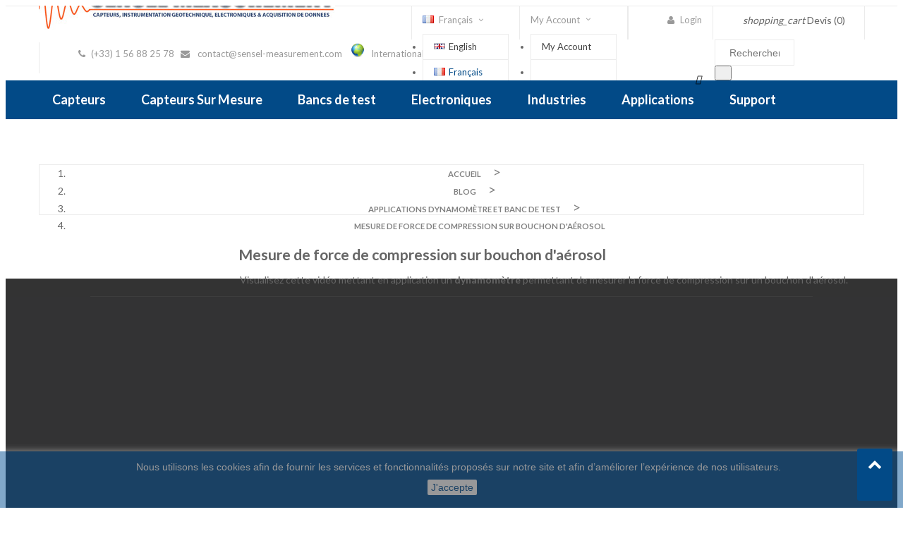

--- FILE ---
content_type: text/html; charset=utf-8
request_url: https://sensel-measurement.fr/fr/blog/mesure-de-force-de-compression-sur-bouchon-d-aerosol-n130
body_size: 23018
content:
<!doctype html>
<html lang="fr">

  <head>
    
      
  <meta charset="utf-8">


  <meta http-equiv="x-ua-compatible" content="ie=edge">



  <title>Mesure de force de compression sur bouchon d&#039;aérosol</title>
  <meta name="description" content="Application dun dynamomètre permettant de mesurer la force d&#039;arrachement d&#039;un bouton de vêtement.">
  <meta name="keywords" content="">
      
  



  <meta name="viewport" content="width=device-width, initial-scale=1">



  <link rel="icon" type="image/vnd.microsoft.icon" href="/img/favicon.ico?1717143009">
  <link rel="shortcut icon" type="image/x-icon" href="/img/favicon.ico?1717143009">



    <link rel="stylesheet" href="https://sensel-measurement.fr/themes/onlineshop_theme/assets/field-css/font-awesome/font-awesome.css" type="text/css" media="all">
  <link rel="stylesheet" href="https://sensel-measurement.fr/themes/onlineshop_theme/assets/css/theme.css" type="text/css" media="all">
  <link rel="stylesheet" href="https://sensel-measurement.fr/themes/onlineshop_theme/assets/field-js/fancybox/jquery.fancybox.css" type="text/css" media="all">
  <link rel="stylesheet" href="https://sensel-measurement.fr/modules/prestablog/views/css/grid-for-1-7-module.css" type="text/css" media="all">
  <link rel="stylesheet" href="https://sensel-measurement.fr/modules/prestablog/views/css/grid-for-1-7-module-widget.css" type="text/css" media="all">
  <link rel="stylesheet" href="https://sensel-measurement.fr/modules/prestablog/views/css/admin.css" type="text/css" media="all">
  <link rel="stylesheet" href="https://sensel-measurement.fr/modules/fieldthemecustomizer/views/css/front/field.cltool.css" type="text/css" media="all">
  <link rel="stylesheet" href="https://sensel-measurement.fr/modules/fieldmegamenu/views/css/hook/fieldmegamenu.css" type="text/css" media="all">
  <link rel="stylesheet" href="https://sensel-measurement.fr/modules/fieldcompare//views/css/fieldcompare.css" type="text/css" media="all">
  <link rel="stylesheet" href="https://sensel-measurement.fr/modules/roja45quotationspro/views/css/roja45quotationspro17.css" type="text/css" media="all">
  <link rel="stylesheet" href="https://sensel-measurement.fr/js/jquery/ui/themes/base/minified/jquery-ui.min.css" type="text/css" media="all">
  <link rel="stylesheet" href="https://sensel-measurement.fr/js/jquery/ui/themes/base/minified/jquery.ui.theme.min.css" type="text/css" media="all">
  <link rel="stylesheet" href="https://sensel-measurement.fr/js/jquery/plugins/fancybox/jquery.fancybox.css" type="text/css" media="all">
  <link rel="stylesheet" href="https://sensel-measurement.fr/js/jquery/plugins/growl/jquery.growl.css" type="text/css" media="all">
  <link rel="stylesheet" href="https://sensel-measurement.fr/modules/ps_imageslider/css/homeslider.css" type="text/css" media="all">
  <link rel="stylesheet" href="https://sensel-measurement.fr/themes/onlineshop_theme/assets/css/custom.css" type="text/css" media="all">
  <link rel="stylesheet" href="https://sensel-measurement.fr/themes/onlineshop_theme/assets/field-css/field_style.css" type="text/css" media="all">
  <link rel="stylesheet" href="https://sensel-measurement.fr/modules/fieldthemecustomizer/views/css/front/configCss-1.css" type="text/css" media="all">




    <script type="text/javascript" src="https://sensel-measurement.fr/themes/onlineshop_theme/assets/field-js/jquery-1.11.0.min.js" ></script>


  <script type="text/javascript">
        var baseUri = "https:\/\/sensel-measurement.fr\/";
        var comparator_max_item = 5;
        var compare_add_text = "The product has been added to list compare";
        var compare_button = "Go to Compare";
        var compare_remove_text = "The product was successfully removed from list compare";
        var compare_success = "Product successfully removed from the product comparison!";
        var compare_text = "Product successfully added to the product comparison!";
        var compare_title = "Compare list updated!";
        var compare_title_error = "Warning!";
        var compare_title_success = "Compare list updated!";
        var comparedProductsIds = [];
        var compared_products = [];
        var contentOnly = true;
        var prestashop = {"cart":{"products":[],"totals":{"total":{"type":"total","label":"Total","amount":0,"value":"0,00\u00a0\u20ac"},"total_including_tax":{"type":"total","label":"Total TTC","amount":0,"value":"0,00\u00a0\u20ac"},"total_excluding_tax":{"type":"total","label":"Total HT :","amount":0,"value":"0,00\u00a0\u20ac"}},"subtotals":{"products":{"type":"products","label":"Sous-total","amount":0,"value":"0,00\u00a0\u20ac"},"discounts":null,"shipping":{"type":"shipping","label":"Livraison","amount":0,"value":"gratuit"},"tax":{"type":"tax","label":"Taxes","amount":0,"value":"0,00\u00a0\u20ac"}},"products_count":0,"summary_string":"0 articles","labels":{"tax_short":"(HT)","tax_long":"(hors taxe)"},"id_address_delivery":0,"id_address_invoice":0,"is_virtual":false,"vouchers":{"allowed":0,"added":[]},"discounts":[],"minimalPurchase":0,"minimalPurchaseRequired":""},"currency":{"name":"euro","iso_code":"EUR","iso_code_num":"978","sign":"\u20ac"},"customer":{"lastname":null,"firstname":null,"email":null,"last_passwd_gen":null,"birthday":null,"newsletter":null,"newsletter_date_add":null,"ip_registration_newsletter":null,"optin":null,"website":null,"company":null,"siret":null,"ape":null,"outstanding_allow_amount":0,"max_payment_days":0,"note":null,"is_guest":0,"id_shop":null,"id_shop_group":null,"id_default_group":1,"date_add":null,"date_upd":null,"reset_password_token":null,"reset_password_validity":null,"phone":null,"id":null,"is_logged":false,"gender":{"type":null,"name":null,"id":null},"risk":{"name":null,"color":null,"percent":null,"id":null},"addresses":[]},"language":{"name":"Fran\u00e7ais (French)","iso_code":"fr","locale":"fr-FR","language_code":"fr-fr","is_rtl":"0","date_format_lite":"d\/m\/Y","date_format_full":"d\/m\/Y H:i:s","id":3},"page":{"title":"","canonical":null,"meta":{"title":"PrestaBlog","description":"Blog","keywords":"","robots":"index"},"page_name":"module-prestablog-blog","body_classes":{"lang-fr":true,"lang-rtl":false,"country-FR":true,"currency-EUR":true,"layout-full-width":true,"page-":true,"tax-display-enabled":true},"admin_notifications":[]},"shop":{"name":"SENSEL MEASUREMENT","email":"contact@sensel-measurement.com","registration_number":"SIRET 502 277 908 00013 - APE 7490 - N\u00b0 TVA : FR40502277908\r\n","long":false,"lat":false,"logo":"\/img\/onlineshoptheme-logo-1673605108.jpg","stores_icon":"\/img\/logo_stores.png","favicon":"\/img\/favicon.ico","favicon_update_time":"1717143009","address":{"formatted":"SENSEL MEASUREMENT<br>41 rue des laiti\u00e8res 94300 - Vincennes<br>paris<br>France","address1":"41 rue des laiti\u00e8res 94300 - Vincennes ","address2":"","postcode":"","city":"paris","state":null,"country":"France"},"phone":" (+33) 1 56 88 25 78","fax":""},"urls":{"base_url":"https:\/\/sensel-measurement.fr\/","current_url":"https:\/\/sensel-measurement.fr\/fr\/blog\/mesure-de-force-de-compression-sur-bouchon-d-aerosol-n130","shop_domain_url":"https:\/\/sensel-measurement.fr","img_ps_url":"https:\/\/sensel-measurement.fr\/img\/","img_cat_url":"https:\/\/sensel-measurement.fr\/img\/c\/","img_lang_url":"https:\/\/sensel-measurement.fr\/img\/l\/","img_prod_url":"https:\/\/sensel-measurement.fr\/img\/p\/","img_manu_url":"https:\/\/sensel-measurement.fr\/img\/m\/","img_sup_url":"https:\/\/sensel-measurement.fr\/img\/su\/","img_ship_url":"https:\/\/sensel-measurement.fr\/img\/s\/","img_store_url":"https:\/\/sensel-measurement.fr\/img\/st\/","img_col_url":"https:\/\/sensel-measurement.fr\/img\/co\/","img_url":"https:\/\/sensel-measurement.fr\/themes\/onlineshop_theme\/assets\/img\/","css_url":"https:\/\/sensel-measurement.fr\/themes\/onlineshop_theme\/assets\/css\/","js_url":"https:\/\/sensel-measurement.fr\/themes\/onlineshop_theme\/assets\/js\/","pic_url":"https:\/\/sensel-measurement.fr\/upload\/","pages":{"address":"https:\/\/sensel-measurement.fr\/fr\/address","addresses":"https:\/\/sensel-measurement.fr\/fr\/addresses","authentication":"https:\/\/sensel-measurement.fr\/fr\/authentication","cart":"https:\/\/sensel-measurement.fr\/fr\/cart","category":"https:\/\/sensel-measurement.fr\/fr\/index.php?controller=category","cms":"https:\/\/sensel-measurement.fr\/fr\/index.php?controller=cms","contact":"https:\/\/sensel-measurement.fr\/fr\/contactez-nous","discount":"https:\/\/sensel-measurement.fr\/fr\/discount","guest_tracking":"https:\/\/sensel-measurement.fr\/fr\/suivi-commande-invite","history":"https:\/\/sensel-measurement.fr\/fr\/order-history","identity":"https:\/\/sensel-measurement.fr\/fr\/identity","index":"https:\/\/sensel-measurement.fr\/fr\/","my_account":"https:\/\/sensel-measurement.fr\/fr\/my-account","order_confirmation":"https:\/\/sensel-measurement.fr\/fr\/confirmation-commande","order_detail":"https:\/\/sensel-measurement.fr\/fr\/index.php?controller=order-detail","order_follow":"https:\/\/sensel-measurement.fr\/fr\/order-follow","order":"https:\/\/sensel-measurement.fr\/fr\/order","order_return":"https:\/\/sensel-measurement.fr\/fr\/index.php?controller=order-return","order_slip":"https:\/\/sensel-measurement.fr\/fr\/order-slip","pagenotfound":"https:\/\/sensel-measurement.fr\/fr\/page-introuvable","password":"https:\/\/sensel-measurement.fr\/fr\/index.php?controller=password","pdf_invoice":"https:\/\/sensel-measurement.fr\/fr\/index.php?controller=pdf-invoice","pdf_order_return":"https:\/\/sensel-measurement.fr\/fr\/index.php?controller=pdf-order-return","pdf_order_slip":"https:\/\/sensel-measurement.fr\/fr\/index.php?controller=pdf-order-slip","prices_drop":"https:\/\/sensel-measurement.fr\/fr\/promotions","product":"https:\/\/sensel-measurement.fr\/fr\/index.php?controller=product","search":"https:\/\/sensel-measurement.fr\/fr\/recherche","sitemap":"https:\/\/sensel-measurement.fr\/fr\/index.php?controller=sitemap","stores":"https:\/\/sensel-measurement.fr\/fr\/stores","supplier":"https:\/\/sensel-measurement.fr\/fr\/supplier","register":"https:\/\/sensel-measurement.fr\/fr\/authentication?create_account=1","order_login":"https:\/\/sensel-measurement.fr\/fr\/order?login=1"},"theme_assets":"\/themes\/onlineshop_theme\/assets\/","actions":{"logout":"https:\/\/sensel-measurement.fr\/fr\/?mylogout="}},"configuration":{"display_taxes_label":true,"low_quantity_threshold":3,"is_b2b":true,"is_catalog":true,"show_prices":false,"opt_in":{"partner":true},"quantity_discount":{"type":"discount","label":"Remise"},"voucher_enabled":0,"return_enabled":0,"number_of_days_for_return":14},"field_required":[],"breadcrumb":{"links":[{"title":"Accueil","url":"https:\/\/sensel-measurement.fr\/fr\/"},{"title":"Blog","url":"https:\/\/sensel-measurement.fr\/fr\/blog"},{"title":"Applications dynamom\u00e8tre et banc de test","url":"https:\/\/sensel-measurement.fr\/fr\/blog\/applications-dynamometre-et-banc-de-test-c8"},{"title":"Mesure de force de compression sur bouchon d'a\u00e9rosol","url":"https:\/\/sensel-measurement.fr\/fr\/blog\/mesure-de-force-de-compression-sur-bouchon-d-aerosol-n130"}],"count":4},"link":{"protocol_link":"https:\/\/","protocol_content":"https:\/\/"},"time":1769767988,"static_token":"86b33afb126764f2d7c42c154ee8014e","token":"f0cab7bbafe4680d131996a15a7a14a8"};
        var productcompare_max_item = "You cannot add more than 5 product(s) to the product comparison";
        var productcompare_url = "https:\/\/sensel-measurement.fr\/fr\/module\/fieldcompare\/FieldCompareProduct";
        var roja45_hide_add_to_cart = 0;
        var roja45_hide_price = 0;
        var roja45_quotation_useajax = 0;
        var roja45quotationspro_added_failed = "Impossible d'ajouter le produit \u00e0 votre demande.";
        var roja45quotationspro_added_success = "Produit ajout\u00e9 \u00e0 votre demande avec succ\u00e8s.";
        var roja45quotationspro_button_addquote = "Ajouter au devis";
        var roja45quotationspro_button_text = "Devis Demand\u00e9es";
        var roja45quotationspro_button_text_2 = "Demander un nouveau devis";
        var roja45quotationspro_cartbutton_text = "Ajouter au devis";
        var roja45quotationspro_catalog_mode = 0;
        var roja45quotationspro_change_qty = 0;
        var roja45quotationspro_controller = "https:\/\/sensel-measurement.fr\/fr\/module\/roja45quotationspro\/QuotationsProFront?token=86b33afb126764f2d7c42c154ee8014e";
        var roja45quotationspro_delete_products = 0;
        var roja45quotationspro_deleted_failed = "Impossible de supprimer le produit de votre demande.";
        var roja45quotationspro_deleted_success = "Produit supprim\u00e9 de votre demande avec succ\u00e8s.";
        var roja45quotationspro_enable_captcha = 0;
        var roja45quotationspro_enable_captchatype = 0;
        var roja45quotationspro_enable_inquotenotify = 1;
        var roja45quotationspro_enabled = ["30","37","39","40","41","42","43","44","45","46","47","48","49","50","51","53","55","56","57","58","60","61","62","63","64","65","66","67","68","69","70","71","72","73","74","75","77","78","79","80","81","82","83","84","87","88","89","115","1701","112","1291","153","2133","2132","2122","2121","2116","1760","1758","1752","1751","1740","1739","1734","1733","1732","1728","1727","1717","1716","1714","1713","1712","1710","1708","1707","1700","1694","1691","1690","1689","1477","1476","1475","1474","1473","1472","1469","1468","1467","1355","1354","1353","1352","1351","1340","1339","1338","1336","1334","1333","1329","1328","1326","1297","1296","1295","1294","1293","1276","1275","1273","1272","1271","1270","1269","1268","1218","1217","1144","1143","1071","1059","1026","1002","992","923","922","915","914","913","862","861","860","859","858","857","853","852","851","850","848","756","667","594","593","544","469","368","270","269","181","180","179","178","175","174","171","170","169","168","166","165","162","161","160","159","158","157","156","155","152","151","150","149","148","147","146","145","144","143","142","141","140","139","138","136","135","134","133","132","131","130","128","126","125","124","123","122","121","120","119","118","117","116","114","113","111","110","109","108","107","106","105","104","103","102","101","100","99","98","97","96","95","94","93","92","91","90","2138","2140","2144","2146","2147","2148","2149","2152","2153","2154","2156","2158","2159","2160","2161","2162","2164","2165","2166","2170","2171","2172","2173","2174","2175","2176","2177","2178","2179","2180","2181","2182","2183","2184","2186","2187","2188","2190","2191","2192","2193","2194","2195","2196","2198","2199","2200","2201","2203","2204","2205","2206","2207","2208","2211","2212","2213","2214","2215","2217","2218","2219","2220","2221","2222","2223","2224","2225","2226","2227","2228","2229","2230","2231","2236","2237","2238","2239","2240","2241","2242","2243","2246","2248","2249","2250","2251","2252","2253","2254","2255","2256","2257","2260","2263","2265","2266","2267","2268","2269","2271","2272","2273","2274","2275","2277","2278","2281","2282","2284","2285","2286","2290","2291","2293","2294","2295","2296","2298","2299","2301","2302","2303","2304","2305","2309","2310","2311","2312","2313","2314","2315","2316","2317","2318","2319","2320","2321","2322","2323","2324","2325","2326","2327","2328","2329","2330","2331","2332","2333","2334","2335","2336","2337","2338","2340","2342","2343","2344","2345","2346","2347","2348","2349","2350","2351","2352","2353","2354","2355","2356","2357","2359","2360","2361","2362","2363","2364","2365","2366","2367","2368","2370","2372","2373","2374","2376","2377","2378","2379","2380","2381","2382","2383","2384","2385","2386","2387","2388","2389","2390","2391","2392","2394","2395","2396","2397","2398","2400","2401","2402","2403","2404","2405","2406","2407","2408","2409","2410","2411","2412","2413","2414","2415","2416","2417","2418","2419","2421","2422","2423","2424","2425","2426","2427","2428","2429","2430","2431","2432","2433","2434","2435","2436","2437","2438","2439","2440","2441","2442","2443","2444","2445","2446","2447","2448","2449","2450","2451","2452","2453","2454","2455","2456","2457","2458","2459","2460","2461","2462","2463","2464","2465","2466","2467","2468","2469","2470","2471","2472","2473","2474","2475","2476","2477","2478","2479","2480","2481","2482","2483","2484","2486","2487","2488","2489","2490","2491","2492","2495","2496","2497","2498","2499","2501","2502","2503","2504","2506","2507","2508","2509","2510","2512","2513","2514","2515","2517","2518","2519","2520","2521","2523","2524","2525","2529","2530","2531","2534","2535","2536","2539","2540","2542","2543","2544","2545","2547","2548","2549","2550","2551","2552","2553","2554","2555","2556","2558","2559","2560","2561","2562","2563","2564","2566","2569","2570"];
        var roja45quotationspro_enablequotecart = 1;
        var roja45quotationspro_error_title = "Erreur";
        var roja45quotationspro_label_position = "";
        var roja45quotationspro_new_quote_available = "Un nouveau devis est disponible sur votre compte.";
        var roja45quotationspro_productlistitemselector = "article.product-miniature";
        var roja45quotationspro_productlistselector_addtocart = "";
        var roja45quotationspro_productlistselector_buttons = "";
        var roja45quotationspro_productlistselector_price = ".product-price-and-shipping";
        var roja45quotationspro_productselector_addtocart = ".product-add-to-cart .btn.add-to-cart";
        var roja45quotationspro_productselector_price = "div.product-prices";
        var roja45quotationspro_productselector_qty = "input[name=qty]";
        var roja45quotationspro_quote_link_text = "Obtenir un devis";
        var roja45quotationspro_quote_modified = "Your cart has changed, you can request a new quote or reload an existing quote by clicking the link below.";
        var roja45quotationspro_recaptcha_site_key = 0;
        var roja45quotationspro_request_buttons = "";
        var roja45quotationspro_sent_failed = "Impossible d'envoyer la demande. Veuillez r\u00e9essayer plus tard.";
        var roja45quotationspro_sent_success = "Demande re\u00e7ue, nous vous contacterons sous peu. Je vous remercie.";
        var roja45quotationspro_show_label = 1;
        var roja45quotationspro_success_title = "Succ\u00e8s";
        var roja45quotationspro_unknown_error = "Une erreur inattendue s'est produite, veuillez en informer le fournisseur de support.";
        var roja45quotationspro_warning_title = "Attention";
        var static_token = "86b33afb126764f2d7c42c154ee8014e";
      </script>



  
<!-- Module Presta Blog -->
<meta property="og:url"          content="https://sensel-measurement.fr/fr/blog/mesure-de-force-de-compression-sur-bouchon-d-aerosol-n130" />
<meta property="og:image"        content="https://sensel-measurement.fr/modules/prestablog/views/img/grid-for-1-7/up-img/130.jpg" />
<meta property="og:title"        content="Mesure de force de compression sur bouchon d&#039;aérosol" />
<meta property="og:description"  content="" />
<!-- Module Presta Blog -->

<script>
    
    function setcook() {
        var nazwa = 'cookie_ue';
        var wartosc = '1';
        var expire = new Date();
        expire.setMonth(expire.getMonth() + 12);
        document.cookie = nazwa + "=" + escape(wartosc) + ";path=/;" + ((expire == null) ? "" : ("; expires=" + expire.toGMTString()))
    }

    
        
        function closeUeNotify() {
            $('#cookieNotice').fadeOut(1500);
            setcook();
        }
    
        

    
        
    
</script>
<style>
    
    .closeFontAwesome:before {
        content: "\f00d";
        font-family: "FontAwesome";
        display: inline-block;
        font-size: 23px;
        line-height: 23px;
        color: #FFFFFF;
        padding-right: 15px;
        cursor: pointer;
    }

    .closeButtonNormal {
         display: inline-block; margin:5px; 
        text-align: center;
        padding: 2px 5px;
        border-radius: 2px;
        color: #035194;
        background: #FFFFFF;
        cursor: pointer;
    }

    #cookieNotice p {
        margin: 0px;
        padding: 0px;
    }


    #cookieNoticeContent {
        
                    padding:10px;
                
    }

    
</style>
<div id="cookieNotice" style=" width: 100%; position: fixed; bottom:0px; box-shadow: 0px 0 10px 0 #FFFFFF; background: #035194; z-index: 9999; font-size: 14px; line-height: 1.3em; font-family: arial; left: 0px; text-align:center; color:#FFF; opacity: 0.5 ">
    <div id="cookieNoticeContent" style="position:relative; margin:auto; width:100%; display:block;">
        <table style="width:100%;">
            <tr>
                        <td style="text-align:center;">
                <p style="color:#ffffff;">Nous utilisons les cookies afin de fournir les services et fonctionnalités proposés sur notre site et afin d’améliorer l’expérience de nos utilisateurs.</p>
            </td>
                        </tr>
            <tr>
                                    <td style="width:80px; vertical-align:middle; padding-right:20px; text-align:center;">
                                                    <span class="closeButtonNormal" onclick="closeUeNotify()">J'accepte</span>
                                            </td>
                            </tr>
        </table>
    </div>
</div>



    
    <!-- Start Custom CSS -->
    <style>.add_rub {width: 16.66%!important;margin-top: -12px;}
.add_rub li {width: 100% !important;}
#header_menu .add_rub .cat2>.title a {
    color: #000 !important;
font-weight: bold;}

</style>
<!-- End Custom CSS -->
<script type="text/javascript">
	var LANG_RTL=0;
	var langIso='fr-fr';
	var baseUri='https://sensel-measurement.fr/';
	var FIELD_enableCountdownTimer=true;
	var FIELD_stickyMenu=true;
	var FIELD_stickySearch=true;
	var FIELD_stickyCart=true;
	var FIELD_mainLayout='fullwidth';
	var countdownDay='D';
	var countdownDays='D';
	var countdownHour='H';
	var countdownHours='H';
	var countdownMinute='M';
	var countdownMinutes='M';
	var countdownSecond='S';
	var countdownSeconds='S';
 </script>
 
   
<!-- Global site tag (gtag.js) - Google Analytics -->
<script async src="https://www.googletagmanager.com/gtag/js?id=UA-52495279-1"></script>
<script>
  window.dataLayer = window.dataLayer || [];
  function gtag(){dataLayer.push(arguments);}
  gtag('js', new Date());

  gtag('config', 'UA-52495279-1');
</script>
   
 
  </head>
  <body id="module-prestablog-blog" class="lang-fr country-fr currency-eur layout-full-width page- tax-display-enabled fullwidth">
	<div class="field-demo-wrap">

    <div class="field-demo-option">
        <div class="cl-wrapper">
            <div class="cl-container">
                <div class="cl-table">
                    <div class="cl-tr cl-tr-mode-label">Mode Layout</div>
                    <div class="cl-tr cl-tr-mode">
                        <div class="cl-td-l"><input id="mode_box" type="radio" name="mode_css" value="box"/><label for="mode_box">Box</label></div>
                        <div class="cl-td-r"><input id="mode_full" type="radio" name="mode_css" value="wide"/><label for="mode_full">Wide</label></div>
                    </div>
                    <div class="cl-tr cl-tr-style-label">Theme color</div>
                    <div class="cl-tr cl-tr-style">
                        <div class="cl-td-l cl-td-layout cl-td-layout1">
                            <a href="javascript:void(0)" id="333334_689f38" title="333334_689f38">
                                <span style="background:#333334"></span>
                                <span style="background:#689f38"></span>
                            </a>
                        </div>
                        <div class="cl-td-r cl-td-layout cl-td-layout2">
                            <a href="javascript:void(0)" id="c74747_e3c048" title="c74747_e3c048">
                                <span style="background:#c74747"></span>
                                <span style="background:#e3c048"></span>
                            </a>
                        </div>
                    </div>
                    <div class="cl-tr cl-tr-style">
                        <div class="cl-td-l cl-td-layout cl-td-layout3">
                            <a href="javascript:void(0)" id="2bbbd8_ffb502" title="2bbbd8_ffb502">
                                    <span style="background:#2bbbd8"></span>
                                    <span style="background:#ffb502"></span>
                            </a>
                        </div>
                        <div class="cl-td-r cl-td-layout cl-td-layout4">
                        <a href="javascript:void(0)" id="333333_08bbb7" title="333333_08bbb7">
                                    <span style="background:#333333"></span>
                                    <span style="background:#08bbb7"></span>
                        </a>
                        </div>
                    </div>
                    <div class="cl-tr cl-tr-style">
                        <div class="cl-td-l cl-td-layout cl-td-layout5">
                            <a href="javascript:void(0)" id="5cc1b9_eb8278" title="5cc1b9_eb8278">
                                    <span style="background:#5cc1b9"></span>
                                    <span style="background:#eb8278"></span>
                            </a>
                        </div>
                        <div class="cl-td-r cl-td-layout cl-td-layout6">
                            <a href="javascript:void(0)" id="837a6b_a9b35d" title="837a6b_a9b35d">
                                    <span style="background:#837a6b"></span>
                                    <span style="background:#a9b35d"></span>
                            </a>
                        </div>
                    </div>
                    <div class="label_chosen">
                        <div class="cl-tr cl-tr-style-label">Choose your colors</div>
                    </div>
                    <div class="cl-tr cl-tr-background">
                        <div class="cl-td-l">Background Color:</div>
                        <div class="cl-td-r">
                                <div class="colorSelector cl-tool" id="backgroundColor">
                                        <div style="background-color: #d25c1d"></div>
                                </div>
                        </div>
                    </div>
                    <div class="cl-tr cl-tr-link">
                        <div class="cl-td-l">Active Color:</div>
                        <div class="cl-td-r">
                                <div class="colorSelector cl-tool" id="hoverColor">
                                        <div style="background-color: #0a007b"></div>
                                </div>
                        </div>
                    </div>
                    <div class="cl-tr cl-row-reset">
                        <span class="cl-reset">Réinitialiser</span>
                    </div>
                </div>
            </div>		
        </div>
    </div>
    <div class="control inactive"><a href="javascript:void(0)"></a></div>
</div>
    

    <main>
      
              
      <header id="header">
        <nav class="header-nav">
            <div class="container">
            	
<div id="_desktop_quotecart" class="">
    <div class="quotation_cart cart-preview inactive">
        <div class="header" data-refresh-url="//sensel-measurement.fr/fr/module/roja45quotationspro/QuotationsProFront?action=quoteSummary">
                        <i class="material-icons shopping-cart">shopping_cart</i>
            <span class="hidden-sm-down">Devis</span>
            <span class="cart-products-count">(0)</span>
                    </div>
                    <div class="body">
                <ul>
                                    </ul>
            </div>
            </div>
</div>


<!--
<div class="header_links hidden-md-down">
<ul>
<li>
<a
        href="https://sensel-measurement.fr/fr/module/blockwishlist/mywishlist"
        title="My Wishlist"
        rel="nofollow"
      >
        <i class="fa fa-heart"></i>
        <span>My Wishlist</span>
      </a>

</li>
</ul>
</div>
-->

<div class="header_links  hidden-md-down">
<ul>
<li>
<a
        href="https://sensel-measurement.fr/fr/my-account"
        title="Login"
        rel="nofollow"
      >
        <i class="fa fa-user"></i>
        <span>Login</span>
      </a>
    </li>
</ul>
</div>


<div id="mobile_links" class="dropdown js-dropdown title_font hidden-lg-up">
    <span class="expand-more" data-toggle="dropdown">My Account<i class="fa fa-caret-down"></i></span>
    <ul class="dropdown-menu">
    <li>
    <a href="https://sensel-measurement.fr/fr/my-account" title="My Account" rel="nofollow"><i class="fa fa-user"></i>  My Account</a></li>
     
<li>

</li>
        <li>
      <a
        href="https://sensel-measurement.fr/fr/my-account"
        title="Log in to your customer account"
        rel="nofollow"
      >
        <i class="fa fa-user"></i>
        <span>Connexion</span>
      </a>
      </li>
    </ul>
</div>  <div class="language-selector-wrapper title_font">
    <div class="language-selector dropdown js-dropdown">
      <span class="expand-more" data-toggle="dropdown">
      <span><img src="https://sensel-measurement.fr/img/l/3.jpg" alt="" width="16" height="11" /></span>Français<i class="fa fa-caret-down"></i></span>
      <ul class="dropdown-menu">
                  <li >
            <a href="https://sensel-measurement.fr/en/module-blog?id=130" class="dropdown-item">
            <img src="https://sensel-measurement.fr/img/l/1.jpg" alt="en" width="16" height="11" />English
            </a>
          </li>
                  <li  class="current" >
            <a href="https://sensel-measurement.fr/fr/module-blog?id=130" class="dropdown-item">
            <img src="https://sensel-measurement.fr/img/l/3.jpg" alt="fr" width="16" height="11" />Français
            </a>
          </li>
              </ul>
    </div>
  </div>
		        	  <div id="info-nav" class="header_links">
<ul>
<li>
<div class="fa fa-phone"></div>
<span>(+33) 1 56 88 25 78 </span> 
<div class="fa fa-envelope"></div>
<span> <a href="/fr/contactez-nous">contact@sensel-measurement.com</a>   <a href="/fr/contactez-nous"></a> <img src="https://www.sensel-measurement.fr/img/cms/Drapeaux Icones/internet_real.png" alt="" width="20" height="20" />   <a href="https://www.sensel-measurement.fr/fr/content/10-international_contact">International Contact</a> </span></li>
</ul>
</div>
        
    
  
            </div>
        </nav>
        <div class="header-top">
            <div class="container">
                    <div class="logo_header">
                        <a href="https://sensel-measurement.fr/">
                        	<img class="img-responsive logo" src="/img/onlineshoptheme-logo-1673605108.jpg" alt="SENSEL MEASUREMENT">
                        </a>
                    </div>
                    <div id="sticky_top">
                    	
<link href="https://sensel-measurement.fr/modules/bavideotab/views/css/hookcss17.css" rel="stylesheet" type="text/css"/>

<script type="text/javascript" src="https://sensel-measurement.fr/modules/bavideotab/views/js/videopopup.js"></script> 

<!-- Module Presta Blog -->

<div id="prestablog_displayslider">


</div>

<!-- Module Presta Blog --><!-- Block search module TOP -->
<div id="search_widget" class="col-lg-4 col-md-5 col-sm-12 search-widget" data-search-controller-url="//sensel-measurement.fr/fr/recherche">
	<form method="get" action="//sensel-measurement.fr/fr/recherche">
		<input type="hidden" name="controller" value="search">
		<input type="text" name="s" value="" placeholder="Rechercher">
		<button type="submit">
			<i class="material-icons search" style="position: relative; bottom: -9px; left: -35px;">&#xE8B6;</i>
		</button>
	</form>
</div>
<!-- /Block search module TOP -->

                    </div>
            </div>
        </div>
      </header>
        <div id="header_menu" class="visible-lg visible-md">
            <div class="container">
                <div class="row">
                    
    <nav id="fieldmegamenu-main" class="fieldmegamenu inactive">
        <ul>
            
                <li class="root root-1 ">
                    <div class="root-item no-description">

                                                    <div class="title title_font"><span class="title-text">Capteurs</span><span class="icon-has-sub fa fa-angle-down"></span></div>
                                                    
                    </div>

                                            <ul class="menu-items col-md-14 col-xs-12">

                            
                                                            
                                    <li class="menu-item menu-item-172 depth-1 customcontent menucol-1-6  ">

                                        
                                            <div class="normalized">
                                                    <div><a href="/3-load-cell"><img src="https://www.sensel-measurement.fr/img/cms/NEW/CAPTEUR DE FORCE CENTRE.jpeg" alt="" width="300" height="220" /></a></div>
                                            </div>

                                        

                                                                    </li>
                                
                                
                                
                                                            
                                    <li class="menu-item menu-item-198 depth-1 customcontent menucol-1-6  ">

                                        
                                            <div class="normalized">
                                                    <div><a href="/13-inclinometre"><img src="https://www.sensel-measurement.fr/img/cms/Centr&eacute;-Inclinometre.jpg" alt="" width="300" height="220" /></a></div>
                                            </div>

                                        

                                                                    </li>
                                
                                
                                
                                                            
                                    <li class="menu-item menu-item-371 depth-1 customcontent menucol-1-6  ">

                                        
                                            <div class="normalized">
                                                    <p><a href="https://www.sensel-measurement.fr/fr/12-dynamometre-bati"><img src="https://www.sensel-measurement.fr/img/cms/DynamometreBancDeTest01.jpg" alt="" /></a></p>
<p> </p>
                                            </div>

                                        

                                                                    </li>
                                
                                
                                
                                                            
                                    <li class="menu-item menu-item-193 depth-1 customcontent menucol-1-6  ">

                                        
                                            <div class="normalized">
                                                    <p><a href="/fr/18-capteur-de-couple"><img src="https://www.sensel-measurement.fr/img/cms/NEW/capteur de couple.jpeg" alt="" width="300" height="220" /></a></p>
                                            </div>

                                        

                                                                    </li>
                                
                                
                                
                                                            
                                    <li class="menu-item menu-item-206 depth-1 customcontent menucol-1-6  ">

                                        
                                            <div class="normalized">
                                                    <p><a href="/16-mesure-de-pression"><img style="undefined" src="/img/cms/Capteur de pression01.jpg" alt="" width="300" height="220" /></a></p>
                                            </div>

                                        

                                                                    </li>
                                
                                
                                
                                                            
                                    <li class="menu-item menu-item-210 depth-1 customcontent menucol-1-6  ">

                                        
                                            <div class="normalized">
                                                    <p><a href="https://www.sensel-measurement.fr/15-capteur-de-deplacement"><img src="https://www.sensel-measurement.fr/img/cms/Centr%C3%A9-Capteur%20de%20deplacement.png" alt="" width="300" height="221" /></a></p>
                                            </div>

                                        

                                                                    </li>
                                
                                
                                
                                                            
                                    <li class="menu-item menu-item-186 depth-1 divider   ">

                                        

                                                                    </li>
                                
                                
                                
                                                            
                                    <li class="menu-item menu-item-289 depth-1 category menucol-1-6 1 ">

                                        
                                            <div class="title title_font">
                                                <a href="https://sensel-measurement.fr/fr/3-capteur-de-force" >                                                    Capteur de force
                                                                                                    </a>                                            </div>

                                        

                                
                                
                                
                                                                                                <ul class="submenu submenu-depth-2">
                                
                                    <li class="menu-item menu-item-174 depth-2 category   ">

                                        
                                            <div class="title">
                                                <a href="https://sensel-measurement.fr/fr/4-capteur-standard" >                                                    Capteur standard
                                                                                                    </a>                                            </div>

                                        

                                                                    </li>
                                
                                
                                
                                                            
                                    <li class="menu-item menu-item-176 depth-2 category   ">

                                        
                                            <div class="title">
                                                <a href="https://sensel-measurement.fr/fr/6-capteur-miniature" >                                                    Capteur miniature
                                                                                                    </a>                                            </div>

                                        

                                                                    </li>
                                
                                
                                
                                                            
                                    <li class="menu-item menu-item-181 depth-2 category   ">

                                        
                                            <div class="title">
                                                <a href="https://sensel-measurement.fr/fr/35-capteur-haute-capacite" >                                                    Capteur Haute Capacité
                                                                                                    </a>                                            </div>

                                        

                                                                    </li>
                                
                                
                                
                                                            
                                    <li class="menu-item menu-item-179 depth-2 category   ">

                                        
                                            <div class="title">
                                                <a href="https://sensel-measurement.fr/fr/20-capteur-multi-axes" >                                                    Capteur Multi-axes
                                                                                                    </a>                                            </div>

                                        

                                                                    </li>
                                
                                
                                
                                                            
                                    <li class="menu-item menu-item-441 depth-2 category   ">

                                        
                                            <div class="title">
                                                <a href="https://sensel-measurement.fr/fr/73-axes-dynamometrique" >                                                    Axes dynamometrique
                                                                                                    </a>                                            </div>

                                        

                                                                    </li>
                                
                                
                                
                                                            
                                    <li class="menu-item menu-item-180 depth-2 category   ">

                                        
                                            <div class="title">
                                                <a href="https://sensel-measurement.fr/fr/34-capteur-de-pesage" >                                                    Capteur de pesage
                                                                                                    </a>                                            </div>

                                        

                                                                    </li>
                                
                                
                                
                                                            
                                    <li class="menu-item menu-item-402 depth-2 category   ">

                                        
                                            <div class="title">
                                                <a href="https://sensel-measurement.fr/fr/72-automobile-medicale" >                                                    Automobile / Médicale
                                                                                                    </a>                                            </div>

                                        

                                                                    </li>
                                
                                
                                
                                                            
                                    <li class="menu-item menu-item-177 depth-2 category   ">

                                        
                                            <div class="title">
                                                <a href="https://sensel-measurement.fr/fr/19-capteur-de-force-sur-mesure" >                                                    Capteur de force sur mesure 
                                                                                                    </a>                                            </div>

                                        

                                                                    </li>
                                
                                
                                
                                                                                                </ul></li>
                                
                                    <li class="menu-item menu-item-328 depth-1 customcontent menucol-1-10 add_rub ">

                                        
                                            <div class="normalized">
                                                    
                                            </div>

                                        

                                
                                
                                
                                                                                                <ul class="submenu submenu-depth-2">
                                
                                    <li class="menu-item menu-item-292 depth-2 category menucol-1-6 2 cat2 ">

                                        
                                            <div class="title">
                                                <a href="https://sensel-measurement.fr/fr/13-inclinometre" >                                                    Inclinomètre
                                                                                                    </a>                                            </div>

                                        

                                
                                
                                
                                                                                                <ul class="submenu submenu-depth-3">
                                
                                    <li class="menu-item menu-item-201 depth-3 category   ">

                                        
                                            <div class="title">
                                                <a href="https://sensel-measurement.fr/fr/27-inclinometre-mono-axe" >                                                    Inclinometre Mono axe
                                                                                                    </a>                                            </div>

                                        

                                                                    </li>
                                
                                
                                
                                                            
                                    <li class="menu-item menu-item-202 depth-3 category   ">

                                        
                                            <div class="title">
                                                <a href="https://sensel-measurement.fr/fr/29-inclinometre-multi-axes" >                                                    Inclinometre multi axes
                                                                                                    </a>                                            </div>

                                        

                                                                    </li>
                                
                                
                                
                                                            
                                    <li class="menu-item menu-item-203 depth-3 category   ">

                                        
                                            <div class="title">
                                                <a href="https://sensel-measurement.fr/fr/37-servo-inclinometre" >                                                    Servo Inclinometre
                                                                                                    </a>                                            </div>

                                        

                                                                    </li>
                                
                                
                                
                                                            
                                    <li class="menu-item menu-item-417 depth-3 category   ">

                                        
                                            <div class="title">
                                                <a href="https://sensel-measurement.fr/fr/85-inclinometre-digital" >                                                    Inclinomètre digital 
                                                                                                    </a>                                            </div>

                                        

                                                                    </li>
                                
                                
                                
                                                            
                                    <li class="menu-item menu-item-406 depth-3 category   ">

                                        
                                            <div class="title">
                                                <a href="https://sensel-measurement.fr/fr/50-inclinometre-de-forage-tiltmetre" >                                                    Inclinomètre de forage, Tiltmètre
                                                                                                    </a>                                            </div>

                                        

                                                                    </li>
                                
                                
                                
                                                                                                </ul></li>
                                
                                    <li class="menu-item menu-item-319 depth-2 category menucol-1-6 cat2 ">

                                        
                                            <div class="title">
                                                <a href="https://sensel-measurement.fr/fr/14-accelerometre" >                                                    Accéléromètre
                                                                                                    </a>                                            </div>

                                        

                                
                                
                                
                                                                                                <ul class="submenu submenu-depth-3">
                                
                                    <li class="menu-item menu-item-296 depth-3 category   ">

                                        
                                            <div class="title">
                                                <a href="https://sensel-measurement.fr/fr/30-capacitif-mono-axe" >                                                    Capacitif mono axe
                                                                                                    </a>                                            </div>

                                        

                                                                    </li>
                                
                                
                                
                                                            
                                    <li class="menu-item menu-item-297 depth-3 category   ">

                                        
                                            <div class="title">
                                                <a href="https://sensel-measurement.fr/fr/31-capacitif-multi-axes" >                                                    Capacitif  multi axes
                                                                                                    </a>                                            </div>

                                        

                                                                    </li>
                                
                                
                                
                                                            
                                    <li class="menu-item menu-item-366 depth-3 category   ">

                                        
                                            <div class="title">
                                                <a href="https://sensel-measurement.fr/fr/66-piezoelectrique-mono-axe" >                                                    Piézoélectrique Mono Axe
                                                                                                    </a>                                            </div>

                                        

                                                                    </li>
                                
                                
                                
                                                            
                                    <li class="menu-item menu-item-367 depth-3 category   ">

                                        
                                            <div class="title">
                                                <a href="https://sensel-measurement.fr/fr/67-piezoelectrique-multi-axes" >                                                    Piézoélectrique Multi axes
                                                                                                    </a>                                            </div>

                                        

                                                                    </li>
                                
                                
                                
                                                            
                                    <li class="menu-item menu-item-369 depth-3 category   ">

                                        
                                            <div class="title">
                                                <a href="https://sensel-measurement.fr/fr/69-vibration-vitesse" >                                                    Vibration & Vitesse
                                                                                                    </a>                                            </div>

                                        

                                                                    </li>
                                
                                
                                
                                                                                                </ul></li></ul></li>
                                
                                    <li class="menu-item menu-item-290 depth-1 category menucol-1-6  ">

                                        
                                            <div class="title title_font">
                                                <a href="https://sensel-measurement.fr/fr/12-dynamometre-bati" >                                                    Dynamomètre & Bâti
                                                                                                    </a>                                            </div>

                                        

                                
                                
                                
                                                                                                <ul class="submenu submenu-depth-2">
                                
                                    <li class="menu-item menu-item-184 depth-2 category   ">

                                        
                                            <div class="title">
                                                <a href="https://sensel-measurement.fr/fr/38-dynamometre-de-levage" >                                                    Dynamomètre de levage
                                                                                                    </a>                                            </div>

                                        

                                                                    </li>
                                
                                
                                
                                                            
                                    <li class="menu-item menu-item-189 depth-2 category   ">

                                        
                                            <div class="title">
                                                <a href="https://sensel-measurement.fr/fr/39-dynamometre-mecanique" >                                                    Dynamomètre mécanique
                                                                                                    </a>                                            </div>

                                        

                                                                    </li>
                                
                                
                                
                                                            
                                    <li class="menu-item menu-item-190 depth-2 category   ">

                                        
                                            <div class="title">
                                                <a href="https://sensel-measurement.fr/fr/40-dynamometre-digital" >                                                    Dynamomètre digital
                                                                                                    </a>                                            </div>

                                        

                                                                    </li>
                                
                                
                                
                                                            
                                    <li class="menu-item menu-item-191 depth-2 category   ">

                                        
                                            <div class="title">
                                                <a href="https://sensel-measurement.fr/fr/41-banc-de-test-manuel" >                                                    Banc de test manuel
                                                                                                    </a>                                            </div>

                                        

                                                                    </li>
                                
                                
                                
                                                            
                                    <li class="menu-item menu-item-192 depth-2 category   ">

                                        
                                            <div class="title">
                                                <a href="https://sensel-measurement.fr/fr/42-banc-de-test-motorise" >                                                    Banc de test motorisé
                                                                                                    </a>                                            </div>

                                        

                                                                    </li>
                                
                                
                                
                                                                                                </ul></li>
                                
                                    <li class="menu-item menu-item-291 depth-1 category menucol-1-6  ">

                                        
                                            <div class="title title_font">
                                                <a href="https://sensel-measurement.fr/fr/18-capteur-de-couple" >                                                    Capteur de couple
                                                                                                    </a>                                            </div>

                                        

                                
                                
                                
                                                                                                <ul class="submenu submenu-depth-2">
                                
                                    <li class="menu-item menu-item-196 depth-2 category   ">

                                        
                                            <div class="title">
                                                <a href="https://sensel-measurement.fr/fr/25-couplemetre-statique" >                                                    Couplemètre statique
                                                                                                    </a>                                            </div>

                                        

                                                                    </li>
                                
                                
                                
                                                            
                                    <li class="menu-item menu-item-195 depth-2 category   ">

                                        
                                            <div class="title">
                                                <a href="https://sensel-measurement.fr/fr/24-couplemetre-rotatif" >                                                    Couplemètre rotatif
                                                                                                    </a>                                            </div>

                                        

                                                                    </li>
                                
                                
                                
                                                            
                                    <li class="menu-item menu-item-197 depth-2 category   ">

                                        
                                            <div class="title">
                                                <a href="https://sensel-measurement.fr/fr/26-couplemetre-electronique" >                                                    Couplemètre électronique
                                                                                                    </a>                                            </div>

                                        

                                                                    </li>
                                
                                
                                
                                                            
                                    <li class="menu-item menu-item-397 depth-2 category   ">

                                        
                                            <div class="title">
                                                <a href="https://sensel-measurement.fr/fr/82-tournevis-et-cles-dynamometriques" >                                                    Tournevis et clés dynamométriques 
                                                                                                    </a>                                            </div>

                                        

                                                                    </li>
                                
                                
                                
                                                            
                                    <li class="menu-item menu-item-368 depth-2 category   ">

                                        
                                            <div class="title">
                                                <a href="https://sensel-measurement.fr/fr/68-capteur-de-couple-sur-mesure" >                                                    Capteur de couple sur mesure
                                                                                                    </a>                                            </div>

                                        

                                                                    </li>
                                
                                
                                
                                                                                                </ul></li>
                                
                                    <li class="menu-item menu-item-419 depth-1 customcontent menucol-1-10 add_rub ">

                                        
                                            <div class="normalized">
                                                    
                                            </div>

                                        

                                
                                
                                
                                                                                                <ul class="submenu submenu-depth-2">
                                
                                    <li class="menu-item menu-item-299 depth-2 category menucol-1-6 2 cat2 ">

                                        
                                            <div class="title">
                                                <a href="https://sensel-measurement.fr/fr/16-mesure-de-pression" >                                                    Mesure de pression
                                                                                                    </a>                                            </div>

                                        

                                
                                
                                
                                                                                                <ul class="submenu submenu-depth-3">
                                
                                    <li class="menu-item menu-item-278 depth-3 category   ">

                                        
                                            <div class="title">
                                                <a href="https://sensel-measurement.fr/fr/43-transmetteur-de-pression" >                                                    Transmetteur de pression
                                                                                                    </a>                                            </div>

                                        

                                                                    </li>
                                
                                
                                
                                                            
                                    <li class="menu-item menu-item-279 depth-3 category   ">

                                        
                                            <div class="title">
                                                <a href="https://sensel-measurement.fr/fr/44-manometre-digital" >                                                    Manomètre digital
                                                                                                    </a>                                            </div>

                                        

                                                                    </li>
                                
                                
                                
                                                            
                                    <li class="menu-item menu-item-280 depth-3 category   ">

                                        
                                            <div class="title">
                                                <a href="https://sensel-measurement.fr/fr/45-pression-differentielle" >                                                    Pression différentielle
                                                                                                    </a>                                            </div>

                                        

                                                                    </li>
                                
                                
                                
                                                            
                                    <li class="menu-item menu-item-281 depth-3 category   ">

                                        
                                            <div class="title">
                                                <a href="https://sensel-measurement.fr/fr/46-capteur-a-membrane" >                                                    Capteur à membrane
                                                                                                    </a>                                            </div>

                                        

                                                                    </li>
                                
                                
                                
                                                            
                                    <li class="menu-item menu-item-422 depth-3 divider   ">

                                        

                                                                    </li>
                                
                                
                                
                                                                                                </ul></li>
                                
                                    <li class="menu-item menu-item-432 depth-2 category menucol-1-6 2 cat2 ">

                                        
                                            <div class="title">
                                                <a href="https://sensel-measurement.fr/fr/86-autres-solutions" >                                                    Autres solutions
                                                                                                    </a>                                            </div>

                                        

                                
                                
                                
                                                                                                <ul class="submenu submenu-depth-3">
                                
                                    <li class="menu-item menu-item-433 depth-3 category   ">

                                        
                                            <div class="title">
                                                <a href="https://sensel-measurement.fr/fr/54-piezometre-capteur-hydraulique" >                                                    Piézomètre, Capteur hydraulique
                                                                                                    </a>                                            </div>

                                        

                                                                    </li>
                                
                                
                                
                                                            
                                    <li class="menu-item menu-item-434 depth-3 category   ">

                                        
                                            <div class="title">
                                                <a href="https://sensel-measurement.fr/fr/53-jauge-de-deformation-a-corde-vibrante" >                                                    Jauge de deformation à corde vibrante
                                                                                                    </a>                                            </div>

                                        

                                                                    </li>
                                
                                
                                
                                                            
                                    <li class="menu-item menu-item-435 depth-3 category   ">

                                        
                                            <div class="title">
                                                <a href="https://sensel-measurement.fr/fr/51-fissurometres-extensometres" >                                                    Fissuromètres, Extensomètres
                                                                                                    </a>                                            </div>

                                        

                                                                    </li>
                                
                                
                                
                                                            
                                    <li class="menu-item menu-item-436 depth-3 category   ">

                                        
                                            <div class="title">
                                                <a href="https://sensel-measurement.fr/fr/49-extensometre-de-forage" >                                                    Extensometre de forage
                                                                                                    </a>                                            </div>

                                        

                                                                    </li>
                                
                                
                                
                                                            
                                    <li class="menu-item menu-item-437 depth-3 category   ">

                                        
                                            <div class="title">
                                                <a href="https://sensel-measurement.fr/fr/55-mesure-de-tassement" >                                                    Mesure de tassement
                                                                                                    </a>                                            </div>

                                        

                                                                    </li>
                                
                                
                                
                                                            
                                    <li class="menu-item menu-item-438 depth-3 category   ">

                                        
                                            <div class="title">
                                                <a href="https://sensel-measurement.fr/fr/83-mesure-de-niveau" >                                                    mesure de niveau 
                                                                                                    </a>                                            </div>

                                        

                                                                    </li>
                                
                                
                                
                                                            
                                    <li class="menu-item menu-item-439 depth-3 category   ">

                                        
                                            <div class="title">
                                                <a href="https://sensel-measurement.fr/fr/52-cale-dynamometrique-capteur-de-pression-total" >                                                    Cale dynamometrique, capteur de pression total
                                                                                                    </a>                                            </div>

                                        

                                                                    </li>
                                
                                
                                
                                                                                                </ul></li></ul></li>
                                
                                    <li class="menu-item menu-item-300 depth-1 category menucol-1-6  ">

                                        
                                            <div class="title title_font">
                                                <a href="https://sensel-measurement.fr/fr/15-capteur-de-deplacement" >                                                    Capteur de déplacement
                                                                                                    </a>                                            </div>

                                        

                                
                                
                                
                                                                                                <ul class="submenu submenu-depth-2">
                                
                                    <li class="menu-item menu-item-212 depth-2 category   ">

                                        
                                            <div class="title">
                                                <a href="https://sensel-measurement.fr/fr/32-capteur-a-cable" >                                                    Capteur à câble
                                                                                                    </a>                                            </div>

                                        

                                                                    </li>
                                
                                
                                
                                                            
                                    <li class="menu-item menu-item-213 depth-2 category   ">

                                        
                                            <div class="title">
                                                <a href="https://sensel-measurement.fr/fr/33-capteur-de-position-lineaire-et-angulaire" >                                                    Capteur de position linéaire et angulaire
                                                                                                    </a>                                            </div>

                                        

                                                                    </li>
                                
                                
                                
                                                            
                                    <li class="menu-item menu-item-214 depth-2 category   ">

                                        
                                            <div class="title">
                                                <a href="https://sensel-measurement.fr/fr/36-capteur-lvdt" >                                                    Capteur LVDT
                                                                                                    </a>                                            </div>

                                        

                                                                    </li>
                                
                                
                                
                                                            
                                    <li class="menu-item menu-item-416 depth-2 category   ">

                                        
                                            <div class="title">
                                                <a href="https://sensel-measurement.fr/fr/84-codeur-incremental" >                                                    Codeur incrémental
                                                                                                    </a>                                            </div>

                                        

                                                                    </li>
                                
                                
                                
                                                            
                                    <li class="menu-item menu-item-323 depth-2 category   ">

                                        
                                            <div class="title">
                                                <a href="https://sensel-measurement.fr/fr/56-palpeur-numerique-magnescale" >                                                    Palpeur numérique Magnescale
                                                                                                    </a>                                            </div>

                                        

                                                                    </li>
                                
                                
                                
                                                            
                                    <li class="menu-item menu-item-327 depth-2 category   ">

                                        
                                            <div class="title">
                                                <a href="https://sensel-measurement.fr/fr/58-regles-magnetiques-numeriques-magnescale" >                                                    Règles magnétiques numériques - Magnescale
                                                                                                    </a>                                            </div>

                                        

                                                                    </li>
                                
                                
                                
                                                            
                                    <li class="menu-item menu-item-326 depth-2 category   ">

                                        
                                            <div class="title">
                                                <a href="https://sensel-measurement.fr/fr/57-bandes-magnetiques-numerique-magnescale" >                                                    Bandes magnétiques numérique - Magnescale
                                                                                                    </a>                                            </div>

                                        

                                                                    </li>
                                
                                
                                
                                                            
                                    <li class="menu-item menu-item-336 depth-2 customcontent   ">

                                        
                                            <div class="normalized">
                                                    
                                            </div>

                                        

                                                                    </li>
                                
                                
                                
                                                            
                                    <li class="menu-item menu-item-301 depth-2 category   ">

                                        
                                            <div class="title">
                                                <a href="https://sensel-measurement.fr/fr/48-detecteur-a-courant-de-foucault" >                                                    Détecteur à courant de foucault
                                                                                                    </a>                                            </div>

                                        

                                                                    </li>
                                
                                
                                
                                                            
                                    <li class="menu-item menu-item-387 depth-2 category   ">

                                        
                                            <div class="title">
                                                <a href="https://sensel-measurement.fr/fr/81-capteur-laser-de-deplacement" >                                                    Capteur laser de deplacement
                                                                                                    </a>                                            </div>

                                        

                                
                                
                                                                    </li></ul></li>
                                
                                                    </ul>
                    
                </li>

            
                <li class="root root-6 ">
                    <div class="root-item no-description">

                                                    <div class="title title_font"><span class="title-text">Capteurs Sur Mesure</span><span class="icon-has-sub fa fa-angle-down"></span></div>
                                                    
                    </div>

                                            <ul class="menu-items col-md-7 col-xs-12">

                            
                                                            
                                    <li class="menu-item menu-item-384 depth-1 customcontent menucol-1-3  ">

                                        
                                            <div class="normalized">
                                                    <p><a href="https://www.sensel-measurement.fr/fr/19-capteur-de-force-sur-mesure"><img src="https://www.sensel-measurement.fr/img/cms/SUR MESURE/Centr&eacute;-CustomCapteurdeForce.png" alt="" width="300" height="220" /></a></p>
                                            </div>

                                        

                                                                    </li>
                                
                                
                                
                                                            
                                    <li class="menu-item menu-item-385 depth-1 customcontent menucol-1-3  ">

                                        
                                            <div class="normalized">
                                                    <p><a href="https://www.sensel-measurement.fr/fr/68-capteur-de-couple-sur-mesure"><img src="https://www.sensel-measurement.fr/img/cms/SUR MESURE/Centr&eacute;-CustomCapteurdeCouple.png" alt="" width="300" height="220" /></a></p>
                                            </div>

                                        

                                                                    </li>
                                
                                
                                
                                                            
                                    <li class="menu-item menu-item-386 depth-1 customcontent menucol-1-3  ">

                                        
                                            <div class="normalized">
                                                    <p><a href="https://www.sensel-measurement.fr/fr/70-capteurs-multi-axes-sur-mesure"><img src="https://www.sensel-measurement.fr/img/cms/test/Centr&eacute; - CustomCapteurMultiAxes.png" alt="" width="300" height="220" /></a></p>
                                            </div>

                                        

                                                                    </li>
                                
                                
                                
                                                            
                                    <li class="menu-item menu-item-376 depth-1 divider   ">

                                        

                                                                    </li>
                                
                                
                                
                                                            
                                    <li class="menu-item menu-item-378 depth-1 category menucol-1-3  ">

                                        
                                            <div class="title title_font">
                                                <a href="https://sensel-measurement.fr/fr/19-capteur-de-force-sur-mesure" >                                                    Capteur de force sur mesure 
                                                                                                    </a>                                            </div>

                                        

                                
                                
                                
                                                                                                <ul class="submenu submenu-depth-2">
                                
                                    <li class="menu-item menu-item-388 depth-2 category   ">

                                        
                                            <div class="title">
                                                <a href="https://sensel-measurement.fr/fr/71-capteur-autoclavable" >                                                    Capteur Autoclavable
                                                                                                    </a>                                            </div>

                                        

                                                                    </li>
                                
                                
                                
                                                            
                                    <li class="menu-item menu-item-394 depth-2 category   ">

                                        
                                            <div class="title">
                                                <a href="https://sensel-measurement.fr/fr/77-cryogenique-vide" >                                                    Cryogénique / Vide
                                                                                                    </a>                                            </div>

                                        

                                                                    </li>
                                
                                
                                
                                                            
                                    <li class="menu-item menu-item-396 depth-2 category   ">

                                        
                                            <div class="title">
                                                <a href="https://sensel-measurement.fr/fr/80-capteur-haute-temperature" >                                                    Capteur haute température
                                                                                                    </a>                                            </div>

                                        

                                                                    </li>
                                
                                
                                
                                                            
                                    <li class="menu-item menu-item-393 depth-2 category   ">

                                        
                                            <div class="title">
                                                <a href="https://sensel-measurement.fr/fr/76-anneau-de-force-rondelle-de-charge" >                                                    Anneau de force, Rondelle de charge
                                                                                                    </a>                                            </div>

                                        

                                                                    </li>
                                
                                
                                
                                                            
                                    <li class="menu-item menu-item-389 depth-2 category   ">

                                        
                                            <div class="title">
                                                <a href="https://sensel-measurement.fr/fr/72-automobile-medicale" >                                                    Automobile / Médicale
                                                                                                    </a>                                            </div>

                                        

                                                                    </li>
                                
                                
                                
                                                            
                                    <li class="menu-item menu-item-390 depth-2 category   ">

                                        
                                            <div class="title">
                                                <a href="https://sensel-measurement.fr/fr/73-axes-dynamometrique" >                                                    Axes dynamometrique
                                                                                                    </a>                                            </div>

                                        

                                                                    </li>
                                
                                
                                
                                                            
                                    <li class="menu-item menu-item-391 depth-2 category   ">

                                        
                                            <div class="title">
                                                <a href="https://sensel-measurement.fr/fr/74-capteurs-en-compression" >                                                    Capteurs en compression 
                                                                                                    </a>                                            </div>

                                        

                                                                    </li>
                                
                                
                                
                                                            
                                    <li class="menu-item menu-item-392 depth-2 category   ">

                                        
                                            <div class="title">
                                                <a href="https://sensel-measurement.fr/fr/75-traction-compression" >                                                    Traction & Compression
                                                                                                    </a>                                            </div>

                                        

                                                                    </li>
                                
                                
                                
                                                            
                                    <li class="menu-item menu-item-395 depth-2 category   ">

                                        
                                            <div class="title">
                                                <a href="https://sensel-measurement.fr/fr/78-water-resistant" >                                                    Water resistant
                                                                                                    </a>                                            </div>

                                        

                                                                    </li>
                                
                                
                                
                                                                                                </ul></li>
                                
                                    <li class="menu-item menu-item-379 depth-1 category menucol-1-3  ">

                                        
                                            <div class="title title_font">
                                                <a href="https://sensel-measurement.fr/fr/68-capteur-de-couple-sur-mesure" >                                                    Capteur de couple sur mesure
                                                                                                    </a>                                            </div>

                                        

                                                                    </li>
                                
                                
                                
                                                            
                                    <li class="menu-item menu-item-380 depth-1 category menucol-1-3  ">

                                        
                                            <div class="title title_font">
                                                <a href="https://sensel-measurement.fr/fr/70-capteurs-multi-axes-sur-mesure" >                                                    Capteurs Multi axes sur mesure
                                                                                                    </a>                                            </div>

                                        

                                
                                
                                                                    </li>
                                
                                                    </ul>
                    
                </li>

            
                <li class="root root-11 ">
                    <div class="root-item no-description">

                                                    <div class="title title_font"><span class="title-text">Bancs de test</span><span class="icon-has-sub fa fa-angle-down"></span></div>
                                                    
                    </div>

                                            <ul class="menu-items col-md-7 col-xs-12">

                            
                                                            
                                    <li class="menu-item menu-item-338 depth-1 customcontent menucol-1-3  ">

                                        
                                            <div class="normalized">
                                                    <p><img src="https://www.sensel-measurement.fr/img/cms/test/DynamometreBancDeTest01.jpg" alt="" width="300" height="220" /></p>
                                            </div>

                                        

                                                                    </li>
                                
                                
                                
                                                            
                                    <li class="menu-item menu-item-339 depth-1 customcontent menucol-1-3  ">

                                        
                                            <div class="normalized">
                                                    <p><img src="https://www.sensel-measurement.fr/img/cms/test/FixationsAccessoires.png" alt="" width="300" height="220" /></p>
                                            </div>

                                        

                                                                    </li>
                                
                                
                                
                                                            
                                    <li class="menu-item menu-item-340 depth-1 customcontent menucol-1-3  ">

                                        
                                            <div class="normalized">
                                                    <p><img src="https://www.sensel-measurement.fr/img/cms/test/Centr&eacute;-ApplicationsBancDeTest&Dyna.png" alt="" width="300" height="221" /></p>
                                            </div>

                                        

                                                                    </li>
                                
                                
                                
                                                            
                                    <li class="menu-item menu-item-352 depth-1 divider   ">

                                        

                                                                    </li>
                                
                                
                                
                                                            
                                    <li class="menu-item menu-item-342 depth-1 category menucol-1-3  ">

                                        
                                            <div class="title title_font">
                                                <a href="https://sensel-measurement.fr/fr/12-dynamometre-bati" >                                                    Dynamomètre & Bâti
                                                                                                    </a>                                            </div>

                                        

                                
                                
                                
                                                                                                <ul class="submenu submenu-depth-2">
                                
                                    <li class="menu-item menu-item-343 depth-2 category   ">

                                        
                                            <div class="title">
                                                <a href="https://sensel-measurement.fr/fr/39-dynamometre-mecanique" >                                                    Dynamomètre mécanique
                                                                                                    </a>                                            </div>

                                        

                                                                    </li>
                                
                                
                                
                                                            
                                    <li class="menu-item menu-item-344 depth-2 category   ">

                                        
                                            <div class="title">
                                                <a href="https://sensel-measurement.fr/fr/40-dynamometre-digital" >                                                    Dynamomètre digital
                                                                                                    </a>                                            </div>

                                        

                                                                    </li>
                                
                                
                                
                                                            
                                    <li class="menu-item menu-item-345 depth-2 category   ">

                                        
                                            <div class="title">
                                                <a href="https://sensel-measurement.fr/fr/41-banc-de-test-manuel" >                                                    Banc de test manuel
                                                                                                    </a>                                            </div>

                                        

                                                                    </li>
                                
                                
                                
                                                            
                                    <li class="menu-item menu-item-346 depth-2 category   ">

                                        
                                            <div class="title">
                                                <a href="https://sensel-measurement.fr/fr/42-banc-de-test-motorise" >                                                    Banc de test motorisé
                                                                                                    </a>                                            </div>

                                        

                                                                    </li>
                                
                                
                                
                                                            
                                    <li class="menu-item menu-item-353 depth-2 category   ">

                                        
                                            <div class="title">
                                                <a href="https://sensel-measurement.fr/fr/38-dynamometre-de-levage" >                                                    Dynamomètre de levage
                                                                                                    </a>                                            </div>

                                        

                                                                    </li>
                                
                                
                                
                                                                                                </ul></li>
                                
                                    <li class="menu-item menu-item-360 depth-1 customlink menucol-1-3  ">

                                        
                                            <div class="title title_font">
                                                                                                      Support
                                                                                                                                                </div>

                                        

                                
                                
                                
                                                                                                <ul class="submenu submenu-depth-2">
                                
                                    <li class="menu-item menu-item-347 depth-2 category   ">

                                        
                                            <div class="title">
                                                <a href="https://sensel-measurement.fr/fr/59-fixations-et-accessoires" >                                                    Fixations et Accessoires 
                                                                                                    </a>                                            </div>

                                        

                                                                    </li>
                                
                                
                                
                                                            
                                    <li class="menu-item menu-item-348 depth-2 customlink   ">

                                        
                                            <div class="title">
                                                <a href="https://www.sensel-measurement.fr/fr/blog/applications-dynamometre-et-banc-de-test-c8" >                                                    Vidéos d'applications
                                                                                                    </a>                                            </div>

                                        

                                                                    </li>
                                
                                
                                
                                                            
                                    <li class="menu-item menu-item-364 depth-2 customlink   ">

                                        
                                            <div class="title">
                                                <a href="https://www.sensel-measurement.fr/fr/blog/fiche-dexplication-sur-les-capteurs-c10" >                                                    Fiches explicatives
                                                                                                    </a>                                            </div>

                                        

                                                                    </li>
                                
                                
                                
                                                                                                </ul></li>
                                
                                    <li class="menu-item menu-item-349 depth-1 customlink menucol-1-3  ">

                                        
                                            <div class="title title_font">
                                                                                                    Applications
                                                                                                                                                </div>

                                        

                                
                                
                                
                                                                                                <ul class="submenu submenu-depth-2">
                                
                                    <li class="menu-item menu-item-354 depth-2 category   ">

                                        
                                            <div class="title">
                                                <a href="https://sensel-measurement.fr/fr/61-banc-de-test-de-sertissage" >                                                    Banc de test de sertissage
                                                                                                    </a>                                            </div>

                                        

                                                                    </li>
                                
                                
                                
                                                            
                                    <li class="menu-item menu-item-355 depth-2 category   ">

                                        
                                            <div class="title">
                                                <a href="https://sensel-measurement.fr/fr/60-banc-de-test-de-perforation" >                                                    Banc de test de perforation
                                                                                                    </a>                                            </div>

                                        

                                                                    </li>
                                
                                
                                
                                                            
                                    <li class="menu-item menu-item-356 depth-2 category   ">

                                        
                                            <div class="title">
                                                <a href="https://sensel-measurement.fr/fr/62-banc-de-test-de-pelage" >                                                    Banc de test de pelage
                                                                                                    </a>                                            </div>

                                        

                                                                    </li>
                                
                                
                                
                                                            
                                    <li class="menu-item menu-item-358 depth-2 category   ">

                                        
                                            <div class="title">
                                                <a href="https://sensel-measurement.fr/fr/64-banc-de-test-de-ressort" >                                                    banc de test  de ressort
                                                                                                    </a>                                            </div>

                                        

                                                                    </li>
                                
                                
                                
                                                            
                                    <li class="menu-item menu-item-357 depth-2 category   ">

                                        
                                            <div class="title">
                                                <a href="https://sensel-measurement.fr/fr/63-solution-force-deplacement" >                                                    Solution Force & Deplacement
                                                                                                    </a>                                            </div>

                                        

                                
                                
                                                                    </li></ul></li>
                                
                                                    </ul>
                    
                </li>

            
                <li class="root root-3 ">
                    <div class="root-item no-description">

                                                    <div class="title title_font"><span class="title-text">Electroniques</span><span class="icon-has-sub fa fa-angle-down"></span></div>
                                                    
                    </div>

                                            <ul class="menu-items col-md-8 col-xs-12">

                            
                                                            
                                    <li class="menu-item menu-item-226 depth-1 customcontent menucol-1-4  ">

                                        
                                            <div class="normalized">
                                                    <p><a href="/fr/21-conditionneurs"><img src="https://www.sensel-measurement.fr/img/cms/NEW/conditionneur pour capteur.png" alt="" width="300" height="220" /></a></p>
                                            </div>

                                        

                                                                    </li>
                                
                                
                                
                                                            
                                    <li class="menu-item menu-item-227 depth-1 customcontent menucol-1-4  ">

                                        
                                            <div class="normalized">
                                                    <p><a href="/fr/22-indicateurs-numeriques"><img src="https://www.sensel-measurement.fr/img/cms/NEW/indicateur numerique.png" alt="" width="300" height="220" /></a></p>
                                            </div>

                                        

                                                                    </li>
                                
                                
                                
                                                            
                                    <li class="menu-item menu-item-228 depth-1 customcontent menucol-1-4  ">

                                        
                                            <div class="normalized">
                                                    <p><a href="/fr/23-acquisition-des-donnees"><img src="https://www.sensel-measurement.fr/img/cms/NEW/Acquisition des donnees.png" alt="" width="300" height="220" /></a></p>
                                            </div>

                                        

                                                                    </li>
                                
                                
                                
                                                            
                                    <li class="menu-item menu-item-229 depth-1 customcontent menucol-1-4  ">

                                        
                                            <div class="normalized">
                                                    <p><a href="/fr/47-mesure-sans-fils"><img src="https://www.sensel-measurement.fr/img/cms/NEW/Mesure sans fils.png" alt="" width="300" height="220" /></a></p>
                                            </div>

                                        

                                                                    </li>
                                
                                
                                
                                                            
                                    <li class="menu-item menu-item-230 depth-1 divider menucol-1-1  ">

                                        

                                                                    </li>
                                
                                
                                
                                                            
                                    <li class="menu-item menu-item-222 depth-1 category menucol-1-4  ">

                                        
                                            <div class="title title_font">
                                                <a href="https://sensel-measurement.fr/fr/21-conditionneurs" >                                                    Conditionneurs
                                                                                                    </a>                                            </div>

                                        

                                
                                
                                
                                                                                                <ul class="submenu submenu-depth-2">
                                
                                    <li class="menu-item menu-item-365 depth-2 category   ">

                                        
                                            <div class="title">
                                                <a href="https://sensel-measurement.fr/fr/65-boitiers-de-jonction" >                                                    Boîtiers de jonction
                                                                                                    </a>                                            </div>

                                        

                                                                    </li>
                                
                                
                                
                                                                                                </ul></li>
                                
                                    <li class="menu-item menu-item-223 depth-1 category menucol-1-4  ">

                                        
                                            <div class="title title_font">
                                                <a href="https://sensel-measurement.fr/fr/22-indicateurs-numeriques" >                                                    Indicateurs numériques
                                                                                                    </a>                                            </div>

                                        

                                                                    </li>
                                
                                
                                
                                                            
                                    <li class="menu-item menu-item-224 depth-1 category menucol-1-4  ">

                                        
                                            <div class="title title_font">
                                                <a href="https://sensel-measurement.fr/fr/23-acquisition-des-donnees" >                                                    Acquisition des données
                                                                                                    </a>                                            </div>

                                        

                                                                    </li>
                                
                                
                                
                                                            
                                    <li class="menu-item menu-item-225 depth-1 category menucol-1-4  ">

                                        
                                            <div class="title title_font">
                                                <a href="https://sensel-measurement.fr/fr/47-mesure-sans-fils" >                                                    Mesure sans fils
                                                                                                    </a>                                            </div>

                                        

                                
                                
                                                                    </li>
                                
                                                    </ul>
                    
                </li>

            
                <li class="root root-12 ">
                    <div class="root-item no-description">

                                                    <div class="title title_font"><span class="title-text">Industries</span><span class="icon-has-sub fa fa-angle-down"></span></div>
                                                    
                    </div>

                                            <ul class="menu-items col-md-7 col-xs-12">

                            
                                                            
                                    <li class="menu-item menu-item-408 depth-1 customcontent menucol-1-3  ">

                                        
                                            <div class="normalized">
                                                    <p><a href="/fr/content/24-capteurs-a-application-medicale"><img src="https://www.sensel-measurement.fr/img/cms/102/Industrie_Medicale.png" alt="" width="300" height="221" /></a></p>
                                            </div>

                                        

                                                                    </li>
                                
                                
                                
                                                            
                                    <li class="menu-item menu-item-409 depth-1 customcontent menucol-1-3  ">

                                        
                                            <div class="normalized">
                                                    <p><a href="/fr/content/25-capteurs-pour-l-industrie-automobile"><img src="https://www.sensel-measurement.fr/img/cms/102/Industrie_Automobile.png" alt="" width="300" height="221" /></a></p>
                                            </div>

                                        

                                                                    </li>
                                
                                
                                
                                                            
                                    <li class="menu-item menu-item-414 depth-1 customcontent menucol-1-3  ">

                                        
                                            <div class="normalized">
                                                    <p><a href="/fr/content/26-capteurs-appliques-a-l-aeronautique"><img src="https://www.sensel-measurement.fr/img/cms/test/Industrie_Aerospace.png" alt="" width="300" height="221" /></a></p>
                                            </div>

                                        

                                                                    </li>
                                
                                
                                
                                                            
                                    <li class="menu-item menu-item-410 depth-1 divider   ">

                                        

                                                                    </li>
                                
                                
                                
                                                            
                                    <li class="menu-item menu-item-411 depth-1 customlink menucol-1-3  ">

                                        
                                            <div class="title title_font">
                                                <a href="/fr/content/24-capteurs-a-application-medicale" >                                                        Médical, Pharmaceutique
                                                                                                    </a>                                            </div>

                                        

                                                                    </li>
                                
                                
                                
                                                            
                                    <li class="menu-item menu-item-413 depth-1 customlink menucol-1-3  ">

                                        
                                            <div class="title title_font">
                                                <a href="/fr/content/25-capteurs-pour-l-industrie-automobile" >                                                         Automobile
                                                                                                    </a>                                            </div>

                                        

                                                                    </li>
                                
                                
                                
                                                            
                                    <li class="menu-item menu-item-415 depth-1 customlink menucol-1-3  ">

                                        
                                            <div class="title title_font">
                                                <a href="/fr/content/26-capteurs-appliques-a-l-aeronautique" >                                                    Aéronautique, Aérospatial
                                                                                                    </a>                                            </div>

                                        

                                
                                
                                                                    </li>
                                
                                                    </ul>
                    
                </li>

            
                <li class="root root-2 ">
                    <div class="root-item no-description">

                                                    <div class="title title_font"><span class="title-text">Applications</span><span class="icon-has-sub fa fa-angle-down"></span></div>
                                                    
                    </div>

                                            <ul class="menu-items col-md-12 col-xs-12">

                            
                                                            
                                    <li class="menu-item menu-item-246 depth-1 customcontent menucol-1-6  ">

                                        
                                            <div class="normalized">
                                                    <p><a href="/fr/blog/applications-de-mesure-de-force-c2"><img src="https://www.sensel-measurement.fr/img/cms/NEW/ApplicationdemesuredeforceFINAL.png" alt="" width="300" height="220" /></a></p>
                                            </div>

                                        

                                                                    </li>
                                
                                
                                
                                                            
                                    <li class="menu-item menu-item-247 depth-1 customcontent menucol-1-6  ">

                                        
                                            <div class="normalized">
                                                    <p><a href="/fr/blog/applications-de-mesure-de-couple-c3"><img src="https://www.sensel-measurement.fr/img/cms/NEW/ApplicationdemesuredecoupleFINAL.png" alt="" width="300" height="220" /></a></p>
                                            </div>

                                        

                                                                    </li>
                                
                                
                                
                                                            
                                    <li class="menu-item menu-item-248 depth-1 customcontent menucol-1-6  ">

                                        
                                            <div class="normalized">
                                                    <p><a href="/fr/blog/applications-capteurs-multiaxes-c4"><img src="https://www.sensel-measurement.fr/img/cms/NEW/Application capteur 2 axes.png" alt="" width="300" height="220" /></a></p>
                                            </div>

                                        

                                                                    </li>
                                
                                
                                
                                                            
                                    <li class="menu-item menu-item-398 depth-1 customcontent menucol-1-6  ">

                                        
                                            <div class="normalized">
                                                    <p><a href="/fr/blog/application-mesure-de-deplacement-c9"><img src="https://www.sensel-measurement.fr/img/cms/Applications Futek/Centr&eacute;-ApplicationdemesuredeDeplacement.png" alt="" width="300" height="220" /></a></p>
                                            </div>

                                        

                                                                    </li>
                                
                                
                                
                                                            
                                    <li class="menu-item menu-item-400 depth-1 customcontent menucol-1-6  ">

                                        
                                            <div class="normalized">
                                                    <p><a href="/fr/blog/application-de-mesure-de-pression-c11"><img src="https://www.sensel-measurement.fr/img/cms/Applications Futek/Capteur de pression01.jpg" alt="" width="300" height="220" /></a></p>
                                            </div>

                                        

                                                                    </li>
                                
                                
                                
                                                            
                                    <li class="menu-item menu-item-403 depth-1 customcontent menucol-1-6  ">

                                        
                                            <div class="normalized">
                                                    <p><a href="https://www.sensel-measurement.fr/fr/blog/applications-dynamometre-et-banc-de-test-c8"><img src="https://www.sensel-measurement.fr/img/cms/test/Centr&eacute;-ApplicationsBancDeTest&Dyna.png" alt="" width="300" height="221" /></a></p>
                                            </div>

                                        

                                                                    </li>
                                
                                
                                
                                                            
                                    <li class="menu-item menu-item-249 depth-1 divider   ">

                                        

                                                                    </li>
                                
                                
                                
                                                            
                                    <li class="menu-item menu-item-250 depth-1 customlink menucol-1-6  ">

                                        
                                            <div class="title title_font">
                                                <a href="/fr/blog/applications-de-mesure-de-force-c2" >                                                    Mesure de force
                                                                                                    </a>                                            </div>

                                        

                                                                    </li>
                                
                                
                                
                                                            
                                    <li class="menu-item menu-item-251 depth-1 customlink menucol-1-6  ">

                                        
                                            <div class="title title_font">
                                                <a href="/fr/blog/applications-de-mesure-de-couple-c3" >                                                    Mesure de couple
                                                                                                    </a>                                            </div>

                                        

                                                                    </li>
                                
                                
                                
                                                            
                                    <li class="menu-item menu-item-252 depth-1 customlink menucol-1-6  ">

                                        
                                            <div class="title title_font">
                                                <a href="/fr/blog/applications-capteurs-multiaxes-c4" >                                                    Mesure Multi - axes
                                                                                                    </a>                                            </div>

                                        

                                                                    </li>
                                
                                
                                
                                                            
                                    <li class="menu-item menu-item-399 depth-1 customlink menucol-1-6  ">

                                        
                                            <div class="title title_font">
                                                <a href="/fr/blog/application-mesure-de-deplacement-c9" >                                                    Mesure Deplacement
                                                                                                    </a>                                            </div>

                                        

                                                                    </li>
                                
                                
                                
                                                            
                                    <li class="menu-item menu-item-401 depth-1 customlink menucol-1-6  ">

                                        
                                            <div class="title title_font">
                                                <a href="/fr/blog/application-de-mesure-de-pression-c11" >                                                    Mesure de pression
                                                                                                    </a>                                            </div>

                                        

                                                                    </li>
                                
                                
                                
                                                            
                                    <li class="menu-item menu-item-404 depth-1 customlink menucol-1-6  ">

                                        
                                            <div class="title title_font">
                                                <a href="/fr/blog/applications-dynamometre-et-banc-de-test-c8" >                                                    Banc de test
                                                                                                    </a>                                            </div>

                                        

                                
                                
                                                                    </li>
                                
                                                    </ul>
                    
                </li>

            
                <li class="root root-5 ">
                    <div class="root-item no-description">

                                                    <div class="title title_font"><span class="title-text">Support</span><span class="icon-has-sub fa fa-angle-down"></span></div>
                                                    
                    </div>

                                            <ul class="menu-items col-md-5 col-xs-12">

                            
                                                            
                                    <li class="menu-item menu-item-258 depth-1 customlink menucol-1-2  ">

                                        
                                            <div class="title title_font">
                                                                                                    A PROPOS DE SENSEL
                                                                                                                                                </div>

                                        

                                
                                
                                
                                                                                                <ul class="submenu submenu-depth-2">
                                
                                    <li class="menu-item menu-item-261 depth-2 customlink   ">

                                        
                                            <div class="title">
                                                <a href="/fr/content/3-mentions-legales-et-cgv" >                                                    Mentions Légales et CGV
                                                                                                    </a>                                            </div>

                                        

                                                                    </li>
                                
                                
                                
                                                            
                                    <li class="menu-item menu-item-262 depth-2 customlink   ">

                                        
                                            <div class="title">
                                                <a href="/fr/content/2-legal-notice" >                                                    Confidentialité
                                                                                                    </a>                                            </div>

                                        

                                                                    </li>
                                
                                
                                
                                                            
                                    <li class="menu-item menu-item-265 depth-2 customlink   ">

                                        
                                            <div class="title">
                                                <a href="https://www.sensel-measurement.fr/fr/content/10-international_contact" >                                                    Nos implantations
                                                                                                    </a>                                            </div>

                                        

                                                                    </li>
                                
                                
                                
                                                                                                </ul></li>
                                
                                    <li class="menu-item menu-item-267 depth-1 customlink menucol-1-2  ">

                                        
                                            <div class="title title_font">
                                                                                                    SUPPORT 
                                                                                                                                                </div>

                                        

                                
                                
                                
                                                                                                <ul class="submenu submenu-depth-2">
                                
                                    <li class="menu-item menu-item-268 depth-2 customlink   ">

                                        
                                            <div class="title">
                                                <a href="/fr/content/11-calibration" >                                                    Etalonnage
                                                                                                    </a>                                            </div>

                                        

                                                                    </li>
                                
                                
                                
                                                            
                                    <li class="menu-item menu-item-271 depth-2 customlink   ">

                                        
                                            <div class="title">
                                                <a href="/fr/blog/fiche-dexplication-sur-les-capteurs-c10" >                                                    Fiche d’explication sur les capteurs
                                                                                                    </a>                                            </div>

                                        

                                                                    </li>
                                
                                
                                
                                                            
                                    <li class="menu-item menu-item-320 depth-2 customlink   ">

                                        
                                            <div class="title">
                                                <a href="/fr/content/22-nos-solutions-usb" >                                                    Nos solutions USB
                                                                                                    </a>                                            </div>

                                        

                                                                    </li>
                                
                                
                                
                                                            
                                    <li class="menu-item menu-item-321 depth-2 customlink   ">

                                        
                                            <div class="title">
                                                <a href="/fr/content/23-logiciel-sensit" >                                                    Logiciel SensIT
                                                                                                    </a>                                            </div>

                                        

                                
                                
                                                                    </li></ul></li>
                                
                                                    </ul>
                    
                </li>

                    </ul>
    </nav>


                </div>
            </div>
        </div>
        <div id="header_mobile_menu" class="navbar-inactive visible-sm visible-xs">
            <div class="container">
                <div class="fieldmm-nav col-sm-12 col-xs-12">
                    <span class="brand">Menu list</span>
                    <span id="fieldmm-button"><i class="fa fa-reorder"></i></span>
                    
    <nav id="fieldmegamenu-mobile" class="fieldmegamenu inactive">
        <ul>
            
                <li class="root root-1 ">
                    <div class="root-item no-description">

                                                    <div class="title title_font"><span class="title-text">Capteurs</span><span class="icon-has-sub fa fa-angle-down"></span></div>
                                                    
                    </div>

                                            <ul class="menu-items col-md-14 col-xs-12">

                            
                                                            
                                    <li class="menu-item menu-item-172 depth-1 customcontent menucol-1-6  ">

                                        
                                            <div class="normalized">
                                                    <div><a href="/3-load-cell"><img src="https://www.sensel-measurement.fr/img/cms/NEW/CAPTEUR DE FORCE CENTRE.jpeg" alt="" width="300" height="220" /></a></div>
                                            </div>

                                        

                                                                    </li>
                                
                                
                                
                                                            
                                    <li class="menu-item menu-item-198 depth-1 customcontent menucol-1-6  ">

                                        
                                            <div class="normalized">
                                                    <div><a href="/13-inclinometre"><img src="https://www.sensel-measurement.fr/img/cms/Centr&eacute;-Inclinometre.jpg" alt="" width="300" height="220" /></a></div>
                                            </div>

                                        

                                                                    </li>
                                
                                
                                
                                                            
                                    <li class="menu-item menu-item-371 depth-1 customcontent menucol-1-6  ">

                                        
                                            <div class="normalized">
                                                    <p><a href="https://www.sensel-measurement.fr/fr/12-dynamometre-bati"><img src="https://www.sensel-measurement.fr/img/cms/DynamometreBancDeTest01.jpg" alt="" /></a></p>
<p> </p>
                                            </div>

                                        

                                                                    </li>
                                
                                
                                
                                                            
                                    <li class="menu-item menu-item-193 depth-1 customcontent menucol-1-6  ">

                                        
                                            <div class="normalized">
                                                    <p><a href="/fr/18-capteur-de-couple"><img src="https://www.sensel-measurement.fr/img/cms/NEW/capteur de couple.jpeg" alt="" width="300" height="220" /></a></p>
                                            </div>

                                        

                                                                    </li>
                                
                                
                                
                                                            
                                    <li class="menu-item menu-item-206 depth-1 customcontent menucol-1-6  ">

                                        
                                            <div class="normalized">
                                                    <p><a href="/16-mesure-de-pression"><img style="undefined" src="/img/cms/Capteur de pression01.jpg" alt="" width="300" height="220" /></a></p>
                                            </div>

                                        

                                                                    </li>
                                
                                
                                
                                                            
                                    <li class="menu-item menu-item-210 depth-1 customcontent menucol-1-6  ">

                                        
                                            <div class="normalized">
                                                    <p><a href="https://www.sensel-measurement.fr/15-capteur-de-deplacement"><img src="https://www.sensel-measurement.fr/img/cms/Centr%C3%A9-Capteur%20de%20deplacement.png" alt="" width="300" height="221" /></a></p>
                                            </div>

                                        

                                                                    </li>
                                
                                
                                
                                                            
                                    <li class="menu-item menu-item-186 depth-1 divider   ">

                                        

                                                                    </li>
                                
                                
                                
                                                            
                                    <li class="menu-item menu-item-289 depth-1 category menucol-1-6 1 ">

                                        
                                            <div class="title title_font">
                                                <a href="https://sensel-measurement.fr/fr/3-capteur-de-force" >                                                    Capteur de force
                                                                                                    </a>                                            </div>

                                        

                                
                                
                                
                                                                                                <ul class="submenu submenu-depth-2">
                                
                                    <li class="menu-item menu-item-174 depth-2 category   ">

                                        
                                            <div class="title">
                                                <a href="https://sensel-measurement.fr/fr/4-capteur-standard" >                                                    Capteur standard
                                                                                                    </a>                                            </div>

                                        

                                                                    </li>
                                
                                
                                
                                                            
                                    <li class="menu-item menu-item-176 depth-2 category   ">

                                        
                                            <div class="title">
                                                <a href="https://sensel-measurement.fr/fr/6-capteur-miniature" >                                                    Capteur miniature
                                                                                                    </a>                                            </div>

                                        

                                                                    </li>
                                
                                
                                
                                                            
                                    <li class="menu-item menu-item-181 depth-2 category   ">

                                        
                                            <div class="title">
                                                <a href="https://sensel-measurement.fr/fr/35-capteur-haute-capacite" >                                                    Capteur Haute Capacité
                                                                                                    </a>                                            </div>

                                        

                                                                    </li>
                                
                                
                                
                                                            
                                    <li class="menu-item menu-item-179 depth-2 category   ">

                                        
                                            <div class="title">
                                                <a href="https://sensel-measurement.fr/fr/20-capteur-multi-axes" >                                                    Capteur Multi-axes
                                                                                                    </a>                                            </div>

                                        

                                                                    </li>
                                
                                
                                
                                                            
                                    <li class="menu-item menu-item-441 depth-2 category   ">

                                        
                                            <div class="title">
                                                <a href="https://sensel-measurement.fr/fr/73-axes-dynamometrique" >                                                    Axes dynamometrique
                                                                                                    </a>                                            </div>

                                        

                                                                    </li>
                                
                                
                                
                                                            
                                    <li class="menu-item menu-item-180 depth-2 category   ">

                                        
                                            <div class="title">
                                                <a href="https://sensel-measurement.fr/fr/34-capteur-de-pesage" >                                                    Capteur de pesage
                                                                                                    </a>                                            </div>

                                        

                                                                    </li>
                                
                                
                                
                                                            
                                    <li class="menu-item menu-item-402 depth-2 category   ">

                                        
                                            <div class="title">
                                                <a href="https://sensel-measurement.fr/fr/72-automobile-medicale" >                                                    Automobile / Médicale
                                                                                                    </a>                                            </div>

                                        

                                                                    </li>
                                
                                
                                
                                                            
                                    <li class="menu-item menu-item-177 depth-2 category   ">

                                        
                                            <div class="title">
                                                <a href="https://sensel-measurement.fr/fr/19-capteur-de-force-sur-mesure" >                                                    Capteur de force sur mesure 
                                                                                                    </a>                                            </div>

                                        

                                                                    </li>
                                
                                
                                
                                                                                                </ul></li>
                                
                                    <li class="menu-item menu-item-328 depth-1 customcontent menucol-1-10 add_rub ">

                                        
                                            <div class="normalized">
                                                    
                                            </div>

                                        

                                
                                
                                
                                                                                                <ul class="submenu submenu-depth-2">
                                
                                    <li class="menu-item menu-item-292 depth-2 category menucol-1-6 2 cat2 ">

                                        
                                            <div class="title">
                                                <a href="https://sensel-measurement.fr/fr/13-inclinometre" >                                                    Inclinomètre
                                                                                                    </a>                                            </div>

                                        

                                
                                
                                
                                                                                                <ul class="submenu submenu-depth-3">
                                
                                    <li class="menu-item menu-item-201 depth-3 category   ">

                                        
                                            <div class="title">
                                                <a href="https://sensel-measurement.fr/fr/27-inclinometre-mono-axe" >                                                    Inclinometre Mono axe
                                                                                                    </a>                                            </div>

                                        

                                                                    </li>
                                
                                
                                
                                                            
                                    <li class="menu-item menu-item-202 depth-3 category   ">

                                        
                                            <div class="title">
                                                <a href="https://sensel-measurement.fr/fr/29-inclinometre-multi-axes" >                                                    Inclinometre multi axes
                                                                                                    </a>                                            </div>

                                        

                                                                    </li>
                                
                                
                                
                                                            
                                    <li class="menu-item menu-item-203 depth-3 category   ">

                                        
                                            <div class="title">
                                                <a href="https://sensel-measurement.fr/fr/37-servo-inclinometre" >                                                    Servo Inclinometre
                                                                                                    </a>                                            </div>

                                        

                                                                    </li>
                                
                                
                                
                                                            
                                    <li class="menu-item menu-item-417 depth-3 category   ">

                                        
                                            <div class="title">
                                                <a href="https://sensel-measurement.fr/fr/85-inclinometre-digital" >                                                    Inclinomètre digital 
                                                                                                    </a>                                            </div>

                                        

                                                                    </li>
                                
                                
                                
                                                            
                                    <li class="menu-item menu-item-406 depth-3 category   ">

                                        
                                            <div class="title">
                                                <a href="https://sensel-measurement.fr/fr/50-inclinometre-de-forage-tiltmetre" >                                                    Inclinomètre de forage, Tiltmètre
                                                                                                    </a>                                            </div>

                                        

                                                                    </li>
                                
                                
                                
                                                                                                </ul></li>
                                
                                    <li class="menu-item menu-item-319 depth-2 category menucol-1-6 cat2 ">

                                        
                                            <div class="title">
                                                <a href="https://sensel-measurement.fr/fr/14-accelerometre" >                                                    Accéléromètre
                                                                                                    </a>                                            </div>

                                        

                                
                                
                                
                                                                                                <ul class="submenu submenu-depth-3">
                                
                                    <li class="menu-item menu-item-296 depth-3 category   ">

                                        
                                            <div class="title">
                                                <a href="https://sensel-measurement.fr/fr/30-capacitif-mono-axe" >                                                    Capacitif mono axe
                                                                                                    </a>                                            </div>

                                        

                                                                    </li>
                                
                                
                                
                                                            
                                    <li class="menu-item menu-item-297 depth-3 category   ">

                                        
                                            <div class="title">
                                                <a href="https://sensel-measurement.fr/fr/31-capacitif-multi-axes" >                                                    Capacitif  multi axes
                                                                                                    </a>                                            </div>

                                        

                                                                    </li>
                                
                                
                                
                                                            
                                    <li class="menu-item menu-item-366 depth-3 category   ">

                                        
                                            <div class="title">
                                                <a href="https://sensel-measurement.fr/fr/66-piezoelectrique-mono-axe" >                                                    Piézoélectrique Mono Axe
                                                                                                    </a>                                            </div>

                                        

                                                                    </li>
                                
                                
                                
                                                            
                                    <li class="menu-item menu-item-367 depth-3 category   ">

                                        
                                            <div class="title">
                                                <a href="https://sensel-measurement.fr/fr/67-piezoelectrique-multi-axes" >                                                    Piézoélectrique Multi axes
                                                                                                    </a>                                            </div>

                                        

                                                                    </li>
                                
                                
                                
                                                            
                                    <li class="menu-item menu-item-369 depth-3 category   ">

                                        
                                            <div class="title">
                                                <a href="https://sensel-measurement.fr/fr/69-vibration-vitesse" >                                                    Vibration & Vitesse
                                                                                                    </a>                                            </div>

                                        

                                                                    </li>
                                
                                
                                
                                                                                                </ul></li></ul></li>
                                
                                    <li class="menu-item menu-item-290 depth-1 category menucol-1-6  ">

                                        
                                            <div class="title title_font">
                                                <a href="https://sensel-measurement.fr/fr/12-dynamometre-bati" >                                                    Dynamomètre & Bâti
                                                                                                    </a>                                            </div>

                                        

                                
                                
                                
                                                                                                <ul class="submenu submenu-depth-2">
                                
                                    <li class="menu-item menu-item-184 depth-2 category   ">

                                        
                                            <div class="title">
                                                <a href="https://sensel-measurement.fr/fr/38-dynamometre-de-levage" >                                                    Dynamomètre de levage
                                                                                                    </a>                                            </div>

                                        

                                                                    </li>
                                
                                
                                
                                                            
                                    <li class="menu-item menu-item-189 depth-2 category   ">

                                        
                                            <div class="title">
                                                <a href="https://sensel-measurement.fr/fr/39-dynamometre-mecanique" >                                                    Dynamomètre mécanique
                                                                                                    </a>                                            </div>

                                        

                                                                    </li>
                                
                                
                                
                                                            
                                    <li class="menu-item menu-item-190 depth-2 category   ">

                                        
                                            <div class="title">
                                                <a href="https://sensel-measurement.fr/fr/40-dynamometre-digital" >                                                    Dynamomètre digital
                                                                                                    </a>                                            </div>

                                        

                                                                    </li>
                                
                                
                                
                                                            
                                    <li class="menu-item menu-item-191 depth-2 category   ">

                                        
                                            <div class="title">
                                                <a href="https://sensel-measurement.fr/fr/41-banc-de-test-manuel" >                                                    Banc de test manuel
                                                                                                    </a>                                            </div>

                                        

                                                                    </li>
                                
                                
                                
                                                            
                                    <li class="menu-item menu-item-192 depth-2 category   ">

                                        
                                            <div class="title">
                                                <a href="https://sensel-measurement.fr/fr/42-banc-de-test-motorise" >                                                    Banc de test motorisé
                                                                                                    </a>                                            </div>

                                        

                                                                    </li>
                                
                                
                                
                                                                                                </ul></li>
                                
                                    <li class="menu-item menu-item-291 depth-1 category menucol-1-6  ">

                                        
                                            <div class="title title_font">
                                                <a href="https://sensel-measurement.fr/fr/18-capteur-de-couple" >                                                    Capteur de couple
                                                                                                    </a>                                            </div>

                                        

                                
                                
                                
                                                                                                <ul class="submenu submenu-depth-2">
                                
                                    <li class="menu-item menu-item-196 depth-2 category   ">

                                        
                                            <div class="title">
                                                <a href="https://sensel-measurement.fr/fr/25-couplemetre-statique" >                                                    Couplemètre statique
                                                                                                    </a>                                            </div>

                                        

                                                                    </li>
                                
                                
                                
                                                            
                                    <li class="menu-item menu-item-195 depth-2 category   ">

                                        
                                            <div class="title">
                                                <a href="https://sensel-measurement.fr/fr/24-couplemetre-rotatif" >                                                    Couplemètre rotatif
                                                                                                    </a>                                            </div>

                                        

                                                                    </li>
                                
                                
                                
                                                            
                                    <li class="menu-item menu-item-197 depth-2 category   ">

                                        
                                            <div class="title">
                                                <a href="https://sensel-measurement.fr/fr/26-couplemetre-electronique" >                                                    Couplemètre électronique
                                                                                                    </a>                                            </div>

                                        

                                                                    </li>
                                
                                
                                
                                                            
                                    <li class="menu-item menu-item-397 depth-2 category   ">

                                        
                                            <div class="title">
                                                <a href="https://sensel-measurement.fr/fr/82-tournevis-et-cles-dynamometriques" >                                                    Tournevis et clés dynamométriques 
                                                                                                    </a>                                            </div>

                                        

                                                                    </li>
                                
                                
                                
                                                            
                                    <li class="menu-item menu-item-368 depth-2 category   ">

                                        
                                            <div class="title">
                                                <a href="https://sensel-measurement.fr/fr/68-capteur-de-couple-sur-mesure" >                                                    Capteur de couple sur mesure
                                                                                                    </a>                                            </div>

                                        

                                                                    </li>
                                
                                
                                
                                                                                                </ul></li>
                                
                                    <li class="menu-item menu-item-419 depth-1 customcontent menucol-1-10 add_rub ">

                                        
                                            <div class="normalized">
                                                    
                                            </div>

                                        

                                
                                
                                
                                                                                                <ul class="submenu submenu-depth-2">
                                
                                    <li class="menu-item menu-item-299 depth-2 category menucol-1-6 2 cat2 ">

                                        
                                            <div class="title">
                                                <a href="https://sensel-measurement.fr/fr/16-mesure-de-pression" >                                                    Mesure de pression
                                                                                                    </a>                                            </div>

                                        

                                
                                
                                
                                                                                                <ul class="submenu submenu-depth-3">
                                
                                    <li class="menu-item menu-item-278 depth-3 category   ">

                                        
                                            <div class="title">
                                                <a href="https://sensel-measurement.fr/fr/43-transmetteur-de-pression" >                                                    Transmetteur de pression
                                                                                                    </a>                                            </div>

                                        

                                                                    </li>
                                
                                
                                
                                                            
                                    <li class="menu-item menu-item-279 depth-3 category   ">

                                        
                                            <div class="title">
                                                <a href="https://sensel-measurement.fr/fr/44-manometre-digital" >                                                    Manomètre digital
                                                                                                    </a>                                            </div>

                                        

                                                                    </li>
                                
                                
                                
                                                            
                                    <li class="menu-item menu-item-280 depth-3 category   ">

                                        
                                            <div class="title">
                                                <a href="https://sensel-measurement.fr/fr/45-pression-differentielle" >                                                    Pression différentielle
                                                                                                    </a>                                            </div>

                                        

                                                                    </li>
                                
                                
                                
                                                            
                                    <li class="menu-item menu-item-281 depth-3 category   ">

                                        
                                            <div class="title">
                                                <a href="https://sensel-measurement.fr/fr/46-capteur-a-membrane" >                                                    Capteur à membrane
                                                                                                    </a>                                            </div>

                                        

                                                                    </li>
                                
                                
                                
                                                            
                                    <li class="menu-item menu-item-422 depth-3 divider   ">

                                        

                                                                    </li>
                                
                                
                                
                                                                                                </ul></li>
                                
                                    <li class="menu-item menu-item-432 depth-2 category menucol-1-6 2 cat2 ">

                                        
                                            <div class="title">
                                                <a href="https://sensel-measurement.fr/fr/86-autres-solutions" >                                                    Autres solutions
                                                                                                    </a>                                            </div>

                                        

                                
                                
                                
                                                                                                <ul class="submenu submenu-depth-3">
                                
                                    <li class="menu-item menu-item-433 depth-3 category   ">

                                        
                                            <div class="title">
                                                <a href="https://sensel-measurement.fr/fr/54-piezometre-capteur-hydraulique" >                                                    Piézomètre, Capteur hydraulique
                                                                                                    </a>                                            </div>

                                        

                                                                    </li>
                                
                                
                                
                                                            
                                    <li class="menu-item menu-item-434 depth-3 category   ">

                                        
                                            <div class="title">
                                                <a href="https://sensel-measurement.fr/fr/53-jauge-de-deformation-a-corde-vibrante" >                                                    Jauge de deformation à corde vibrante
                                                                                                    </a>                                            </div>

                                        

                                                                    </li>
                                
                                
                                
                                                            
                                    <li class="menu-item menu-item-435 depth-3 category   ">

                                        
                                            <div class="title">
                                                <a href="https://sensel-measurement.fr/fr/51-fissurometres-extensometres" >                                                    Fissuromètres, Extensomètres
                                                                                                    </a>                                            </div>

                                        

                                                                    </li>
                                
                                
                                
                                                            
                                    <li class="menu-item menu-item-436 depth-3 category   ">

                                        
                                            <div class="title">
                                                <a href="https://sensel-measurement.fr/fr/49-extensometre-de-forage" >                                                    Extensometre de forage
                                                                                                    </a>                                            </div>

                                        

                                                                    </li>
                                
                                
                                
                                                            
                                    <li class="menu-item menu-item-437 depth-3 category   ">

                                        
                                            <div class="title">
                                                <a href="https://sensel-measurement.fr/fr/55-mesure-de-tassement" >                                                    Mesure de tassement
                                                                                                    </a>                                            </div>

                                        

                                                                    </li>
                                
                                
                                
                                                            
                                    <li class="menu-item menu-item-438 depth-3 category   ">

                                        
                                            <div class="title">
                                                <a href="https://sensel-measurement.fr/fr/83-mesure-de-niveau" >                                                    mesure de niveau 
                                                                                                    </a>                                            </div>

                                        

                                                                    </li>
                                
                                
                                
                                                            
                                    <li class="menu-item menu-item-439 depth-3 category   ">

                                        
                                            <div class="title">
                                                <a href="https://sensel-measurement.fr/fr/52-cale-dynamometrique-capteur-de-pression-total" >                                                    Cale dynamometrique, capteur de pression total
                                                                                                    </a>                                            </div>

                                        

                                                                    </li>
                                
                                
                                
                                                                                                </ul></li></ul></li>
                                
                                    <li class="menu-item menu-item-300 depth-1 category menucol-1-6  ">

                                        
                                            <div class="title title_font">
                                                <a href="https://sensel-measurement.fr/fr/15-capteur-de-deplacement" >                                                    Capteur de déplacement
                                                                                                    </a>                                            </div>

                                        

                                
                                
                                
                                                                                                <ul class="submenu submenu-depth-2">
                                
                                    <li class="menu-item menu-item-212 depth-2 category   ">

                                        
                                            <div class="title">
                                                <a href="https://sensel-measurement.fr/fr/32-capteur-a-cable" >                                                    Capteur à câble
                                                                                                    </a>                                            </div>

                                        

                                                                    </li>
                                
                                
                                
                                                            
                                    <li class="menu-item menu-item-213 depth-2 category   ">

                                        
                                            <div class="title">
                                                <a href="https://sensel-measurement.fr/fr/33-capteur-de-position-lineaire-et-angulaire" >                                                    Capteur de position linéaire et angulaire
                                                                                                    </a>                                            </div>

                                        

                                                                    </li>
                                
                                
                                
                                                            
                                    <li class="menu-item menu-item-214 depth-2 category   ">

                                        
                                            <div class="title">
                                                <a href="https://sensel-measurement.fr/fr/36-capteur-lvdt" >                                                    Capteur LVDT
                                                                                                    </a>                                            </div>

                                        

                                                                    </li>
                                
                                
                                
                                                            
                                    <li class="menu-item menu-item-416 depth-2 category   ">

                                        
                                            <div class="title">
                                                <a href="https://sensel-measurement.fr/fr/84-codeur-incremental" >                                                    Codeur incrémental
                                                                                                    </a>                                            </div>

                                        

                                                                    </li>
                                
                                
                                
                                                            
                                    <li class="menu-item menu-item-323 depth-2 category   ">

                                        
                                            <div class="title">
                                                <a href="https://sensel-measurement.fr/fr/56-palpeur-numerique-magnescale" >                                                    Palpeur numérique Magnescale
                                                                                                    </a>                                            </div>

                                        

                                                                    </li>
                                
                                
                                
                                                            
                                    <li class="menu-item menu-item-327 depth-2 category   ">

                                        
                                            <div class="title">
                                                <a href="https://sensel-measurement.fr/fr/58-regles-magnetiques-numeriques-magnescale" >                                                    Règles magnétiques numériques - Magnescale
                                                                                                    </a>                                            </div>

                                        

                                                                    </li>
                                
                                
                                
                                                            
                                    <li class="menu-item menu-item-326 depth-2 category   ">

                                        
                                            <div class="title">
                                                <a href="https://sensel-measurement.fr/fr/57-bandes-magnetiques-numerique-magnescale" >                                                    Bandes magnétiques numérique - Magnescale
                                                                                                    </a>                                            </div>

                                        

                                                                    </li>
                                
                                
                                
                                                            
                                    <li class="menu-item menu-item-336 depth-2 customcontent   ">

                                        
                                            <div class="normalized">
                                                    
                                            </div>

                                        

                                                                    </li>
                                
                                
                                
                                                            
                                    <li class="menu-item menu-item-301 depth-2 category   ">

                                        
                                            <div class="title">
                                                <a href="https://sensel-measurement.fr/fr/48-detecteur-a-courant-de-foucault" >                                                    Détecteur à courant de foucault
                                                                                                    </a>                                            </div>

                                        

                                                                    </li>
                                
                                
                                
                                                            
                                    <li class="menu-item menu-item-387 depth-2 category   ">

                                        
                                            <div class="title">
                                                <a href="https://sensel-measurement.fr/fr/81-capteur-laser-de-deplacement" >                                                    Capteur laser de deplacement
                                                                                                    </a>                                            </div>

                                        

                                
                                
                                                                    </li></ul></li>
                                
                                                    </ul>
                    
                </li>

            
                <li class="root root-6 ">
                    <div class="root-item no-description">

                                                    <div class="title title_font"><span class="title-text">Capteurs Sur Mesure</span><span class="icon-has-sub fa fa-angle-down"></span></div>
                                                    
                    </div>

                                            <ul class="menu-items col-md-7 col-xs-12">

                            
                                                            
                                    <li class="menu-item menu-item-384 depth-1 customcontent menucol-1-3  ">

                                        
                                            <div class="normalized">
                                                    <p><a href="https://www.sensel-measurement.fr/fr/19-capteur-de-force-sur-mesure"><img src="https://www.sensel-measurement.fr/img/cms/SUR MESURE/Centr&eacute;-CustomCapteurdeForce.png" alt="" width="300" height="220" /></a></p>
                                            </div>

                                        

                                                                    </li>
                                
                                
                                
                                                            
                                    <li class="menu-item menu-item-385 depth-1 customcontent menucol-1-3  ">

                                        
                                            <div class="normalized">
                                                    <p><a href="https://www.sensel-measurement.fr/fr/68-capteur-de-couple-sur-mesure"><img src="https://www.sensel-measurement.fr/img/cms/SUR MESURE/Centr&eacute;-CustomCapteurdeCouple.png" alt="" width="300" height="220" /></a></p>
                                            </div>

                                        

                                                                    </li>
                                
                                
                                
                                                            
                                    <li class="menu-item menu-item-386 depth-1 customcontent menucol-1-3  ">

                                        
                                            <div class="normalized">
                                                    <p><a href="https://www.sensel-measurement.fr/fr/70-capteurs-multi-axes-sur-mesure"><img src="https://www.sensel-measurement.fr/img/cms/test/Centr&eacute; - CustomCapteurMultiAxes.png" alt="" width="300" height="220" /></a></p>
                                            </div>

                                        

                                                                    </li>
                                
                                
                                
                                                            
                                    <li class="menu-item menu-item-376 depth-1 divider   ">

                                        

                                                                    </li>
                                
                                
                                
                                                            
                                    <li class="menu-item menu-item-378 depth-1 category menucol-1-3  ">

                                        
                                            <div class="title title_font">
                                                <a href="https://sensel-measurement.fr/fr/19-capteur-de-force-sur-mesure" >                                                    Capteur de force sur mesure 
                                                                                                    </a>                                            </div>

                                        

                                
                                
                                
                                                                                                <ul class="submenu submenu-depth-2">
                                
                                    <li class="menu-item menu-item-388 depth-2 category   ">

                                        
                                            <div class="title">
                                                <a href="https://sensel-measurement.fr/fr/71-capteur-autoclavable" >                                                    Capteur Autoclavable
                                                                                                    </a>                                            </div>

                                        

                                                                    </li>
                                
                                
                                
                                                            
                                    <li class="menu-item menu-item-394 depth-2 category   ">

                                        
                                            <div class="title">
                                                <a href="https://sensel-measurement.fr/fr/77-cryogenique-vide" >                                                    Cryogénique / Vide
                                                                                                    </a>                                            </div>

                                        

                                                                    </li>
                                
                                
                                
                                                            
                                    <li class="menu-item menu-item-396 depth-2 category   ">

                                        
                                            <div class="title">
                                                <a href="https://sensel-measurement.fr/fr/80-capteur-haute-temperature" >                                                    Capteur haute température
                                                                                                    </a>                                            </div>

                                        

                                                                    </li>
                                
                                
                                
                                                            
                                    <li class="menu-item menu-item-393 depth-2 category   ">

                                        
                                            <div class="title">
                                                <a href="https://sensel-measurement.fr/fr/76-anneau-de-force-rondelle-de-charge" >                                                    Anneau de force, Rondelle de charge
                                                                                                    </a>                                            </div>

                                        

                                                                    </li>
                                
                                
                                
                                                            
                                    <li class="menu-item menu-item-389 depth-2 category   ">

                                        
                                            <div class="title">
                                                <a href="https://sensel-measurement.fr/fr/72-automobile-medicale" >                                                    Automobile / Médicale
                                                                                                    </a>                                            </div>

                                        

                                                                    </li>
                                
                                
                                
                                                            
                                    <li class="menu-item menu-item-390 depth-2 category   ">

                                        
                                            <div class="title">
                                                <a href="https://sensel-measurement.fr/fr/73-axes-dynamometrique" >                                                    Axes dynamometrique
                                                                                                    </a>                                            </div>

                                        

                                                                    </li>
                                
                                
                                
                                                            
                                    <li class="menu-item menu-item-391 depth-2 category   ">

                                        
                                            <div class="title">
                                                <a href="https://sensel-measurement.fr/fr/74-capteurs-en-compression" >                                                    Capteurs en compression 
                                                                                                    </a>                                            </div>

                                        

                                                                    </li>
                                
                                
                                
                                                            
                                    <li class="menu-item menu-item-392 depth-2 category   ">

                                        
                                            <div class="title">
                                                <a href="https://sensel-measurement.fr/fr/75-traction-compression" >                                                    Traction & Compression
                                                                                                    </a>                                            </div>

                                        

                                                                    </li>
                                
                                
                                
                                                            
                                    <li class="menu-item menu-item-395 depth-2 category   ">

                                        
                                            <div class="title">
                                                <a href="https://sensel-measurement.fr/fr/78-water-resistant" >                                                    Water resistant
                                                                                                    </a>                                            </div>

                                        

                                                                    </li>
                                
                                
                                
                                                                                                </ul></li>
                                
                                    <li class="menu-item menu-item-379 depth-1 category menucol-1-3  ">

                                        
                                            <div class="title title_font">
                                                <a href="https://sensel-measurement.fr/fr/68-capteur-de-couple-sur-mesure" >                                                    Capteur de couple sur mesure
                                                                                                    </a>                                            </div>

                                        

                                                                    </li>
                                
                                
                                
                                                            
                                    <li class="menu-item menu-item-380 depth-1 category menucol-1-3  ">

                                        
                                            <div class="title title_font">
                                                <a href="https://sensel-measurement.fr/fr/70-capteurs-multi-axes-sur-mesure" >                                                    Capteurs Multi axes sur mesure
                                                                                                    </a>                                            </div>

                                        

                                
                                
                                                                    </li>
                                
                                                    </ul>
                    
                </li>

            
                <li class="root root-11 ">
                    <div class="root-item no-description">

                                                    <div class="title title_font"><span class="title-text">Bancs de test</span><span class="icon-has-sub fa fa-angle-down"></span></div>
                                                    
                    </div>

                                            <ul class="menu-items col-md-7 col-xs-12">

                            
                                                            
                                    <li class="menu-item menu-item-338 depth-1 customcontent menucol-1-3  ">

                                        
                                            <div class="normalized">
                                                    <p><img src="https://www.sensel-measurement.fr/img/cms/test/DynamometreBancDeTest01.jpg" alt="" width="300" height="220" /></p>
                                            </div>

                                        

                                                                    </li>
                                
                                
                                
                                                            
                                    <li class="menu-item menu-item-339 depth-1 customcontent menucol-1-3  ">

                                        
                                            <div class="normalized">
                                                    <p><img src="https://www.sensel-measurement.fr/img/cms/test/FixationsAccessoires.png" alt="" width="300" height="220" /></p>
                                            </div>

                                        

                                                                    </li>
                                
                                
                                
                                                            
                                    <li class="menu-item menu-item-340 depth-1 customcontent menucol-1-3  ">

                                        
                                            <div class="normalized">
                                                    <p><img src="https://www.sensel-measurement.fr/img/cms/test/Centr&eacute;-ApplicationsBancDeTest&Dyna.png" alt="" width="300" height="221" /></p>
                                            </div>

                                        

                                                                    </li>
                                
                                
                                
                                                            
                                    <li class="menu-item menu-item-352 depth-1 divider   ">

                                        

                                                                    </li>
                                
                                
                                
                                                            
                                    <li class="menu-item menu-item-342 depth-1 category menucol-1-3  ">

                                        
                                            <div class="title title_font">
                                                <a href="https://sensel-measurement.fr/fr/12-dynamometre-bati" >                                                    Dynamomètre & Bâti
                                                                                                    </a>                                            </div>

                                        

                                
                                
                                
                                                                                                <ul class="submenu submenu-depth-2">
                                
                                    <li class="menu-item menu-item-343 depth-2 category   ">

                                        
                                            <div class="title">
                                                <a href="https://sensel-measurement.fr/fr/39-dynamometre-mecanique" >                                                    Dynamomètre mécanique
                                                                                                    </a>                                            </div>

                                        

                                                                    </li>
                                
                                
                                
                                                            
                                    <li class="menu-item menu-item-344 depth-2 category   ">

                                        
                                            <div class="title">
                                                <a href="https://sensel-measurement.fr/fr/40-dynamometre-digital" >                                                    Dynamomètre digital
                                                                                                    </a>                                            </div>

                                        

                                                                    </li>
                                
                                
                                
                                                            
                                    <li class="menu-item menu-item-345 depth-2 category   ">

                                        
                                            <div class="title">
                                                <a href="https://sensel-measurement.fr/fr/41-banc-de-test-manuel" >                                                    Banc de test manuel
                                                                                                    </a>                                            </div>

                                        

                                                                    </li>
                                
                                
                                
                                                            
                                    <li class="menu-item menu-item-346 depth-2 category   ">

                                        
                                            <div class="title">
                                                <a href="https://sensel-measurement.fr/fr/42-banc-de-test-motorise" >                                                    Banc de test motorisé
                                                                                                    </a>                                            </div>

                                        

                                                                    </li>
                                
                                
                                
                                                            
                                    <li class="menu-item menu-item-353 depth-2 category   ">

                                        
                                            <div class="title">
                                                <a href="https://sensel-measurement.fr/fr/38-dynamometre-de-levage" >                                                    Dynamomètre de levage
                                                                                                    </a>                                            </div>

                                        

                                                                    </li>
                                
                                
                                
                                                                                                </ul></li>
                                
                                    <li class="menu-item menu-item-360 depth-1 customlink menucol-1-3  ">

                                        
                                            <div class="title title_font">
                                                                                                      Support
                                                                                                                                                </div>

                                        

                                
                                
                                
                                                                                                <ul class="submenu submenu-depth-2">
                                
                                    <li class="menu-item menu-item-347 depth-2 category   ">

                                        
                                            <div class="title">
                                                <a href="https://sensel-measurement.fr/fr/59-fixations-et-accessoires" >                                                    Fixations et Accessoires 
                                                                                                    </a>                                            </div>

                                        

                                                                    </li>
                                
                                
                                
                                                            
                                    <li class="menu-item menu-item-348 depth-2 customlink   ">

                                        
                                            <div class="title">
                                                <a href="https://www.sensel-measurement.fr/fr/blog/applications-dynamometre-et-banc-de-test-c8" >                                                    Vidéos d'applications
                                                                                                    </a>                                            </div>

                                        

                                                                    </li>
                                
                                
                                
                                                            
                                    <li class="menu-item menu-item-364 depth-2 customlink   ">

                                        
                                            <div class="title">
                                                <a href="https://www.sensel-measurement.fr/fr/blog/fiche-dexplication-sur-les-capteurs-c10" >                                                    Fiches explicatives
                                                                                                    </a>                                            </div>

                                        

                                                                    </li>
                                
                                
                                
                                                                                                </ul></li>
                                
                                    <li class="menu-item menu-item-349 depth-1 customlink menucol-1-3  ">

                                        
                                            <div class="title title_font">
                                                                                                    Applications
                                                                                                                                                </div>

                                        

                                
                                
                                
                                                                                                <ul class="submenu submenu-depth-2">
                                
                                    <li class="menu-item menu-item-354 depth-2 category   ">

                                        
                                            <div class="title">
                                                <a href="https://sensel-measurement.fr/fr/61-banc-de-test-de-sertissage" >                                                    Banc de test de sertissage
                                                                                                    </a>                                            </div>

                                        

                                                                    </li>
                                
                                
                                
                                                            
                                    <li class="menu-item menu-item-355 depth-2 category   ">

                                        
                                            <div class="title">
                                                <a href="https://sensel-measurement.fr/fr/60-banc-de-test-de-perforation" >                                                    Banc de test de perforation
                                                                                                    </a>                                            </div>

                                        

                                                                    </li>
                                
                                
                                
                                                            
                                    <li class="menu-item menu-item-356 depth-2 category   ">

                                        
                                            <div class="title">
                                                <a href="https://sensel-measurement.fr/fr/62-banc-de-test-de-pelage" >                                                    Banc de test de pelage
                                                                                                    </a>                                            </div>

                                        

                                                                    </li>
                                
                                
                                
                                                            
                                    <li class="menu-item menu-item-358 depth-2 category   ">

                                        
                                            <div class="title">
                                                <a href="https://sensel-measurement.fr/fr/64-banc-de-test-de-ressort" >                                                    banc de test  de ressort
                                                                                                    </a>                                            </div>

                                        

                                                                    </li>
                                
                                
                                
                                                            
                                    <li class="menu-item menu-item-357 depth-2 category   ">

                                        
                                            <div class="title">
                                                <a href="https://sensel-measurement.fr/fr/63-solution-force-deplacement" >                                                    Solution Force & Deplacement
                                                                                                    </a>                                            </div>

                                        

                                
                                
                                                                    </li></ul></li>
                                
                                                    </ul>
                    
                </li>

            
                <li class="root root-3 ">
                    <div class="root-item no-description">

                                                    <div class="title title_font"><span class="title-text">Electroniques</span><span class="icon-has-sub fa fa-angle-down"></span></div>
                                                    
                    </div>

                                            <ul class="menu-items col-md-8 col-xs-12">

                            
                                                            
                                    <li class="menu-item menu-item-226 depth-1 customcontent menucol-1-4  ">

                                        
                                            <div class="normalized">
                                                    <p><a href="/fr/21-conditionneurs"><img src="https://www.sensel-measurement.fr/img/cms/NEW/conditionneur pour capteur.png" alt="" width="300" height="220" /></a></p>
                                            </div>

                                        

                                                                    </li>
                                
                                
                                
                                                            
                                    <li class="menu-item menu-item-227 depth-1 customcontent menucol-1-4  ">

                                        
                                            <div class="normalized">
                                                    <p><a href="/fr/22-indicateurs-numeriques"><img src="https://www.sensel-measurement.fr/img/cms/NEW/indicateur numerique.png" alt="" width="300" height="220" /></a></p>
                                            </div>

                                        

                                                                    </li>
                                
                                
                                
                                                            
                                    <li class="menu-item menu-item-228 depth-1 customcontent menucol-1-4  ">

                                        
                                            <div class="normalized">
                                                    <p><a href="/fr/23-acquisition-des-donnees"><img src="https://www.sensel-measurement.fr/img/cms/NEW/Acquisition des donnees.png" alt="" width="300" height="220" /></a></p>
                                            </div>

                                        

                                                                    </li>
                                
                                
                                
                                                            
                                    <li class="menu-item menu-item-229 depth-1 customcontent menucol-1-4  ">

                                        
                                            <div class="normalized">
                                                    <p><a href="/fr/47-mesure-sans-fils"><img src="https://www.sensel-measurement.fr/img/cms/NEW/Mesure sans fils.png" alt="" width="300" height="220" /></a></p>
                                            </div>

                                        

                                                                    </li>
                                
                                
                                
                                                            
                                    <li class="menu-item menu-item-230 depth-1 divider menucol-1-1  ">

                                        

                                                                    </li>
                                
                                
                                
                                                            
                                    <li class="menu-item menu-item-222 depth-1 category menucol-1-4  ">

                                        
                                            <div class="title title_font">
                                                <a href="https://sensel-measurement.fr/fr/21-conditionneurs" >                                                    Conditionneurs
                                                                                                    </a>                                            </div>

                                        

                                
                                
                                
                                                                                                <ul class="submenu submenu-depth-2">
                                
                                    <li class="menu-item menu-item-365 depth-2 category   ">

                                        
                                            <div class="title">
                                                <a href="https://sensel-measurement.fr/fr/65-boitiers-de-jonction" >                                                    Boîtiers de jonction
                                                                                                    </a>                                            </div>

                                        

                                                                    </li>
                                
                                
                                
                                                                                                </ul></li>
                                
                                    <li class="menu-item menu-item-223 depth-1 category menucol-1-4  ">

                                        
                                            <div class="title title_font">
                                                <a href="https://sensel-measurement.fr/fr/22-indicateurs-numeriques" >                                                    Indicateurs numériques
                                                                                                    </a>                                            </div>

                                        

                                                                    </li>
                                
                                
                                
                                                            
                                    <li class="menu-item menu-item-224 depth-1 category menucol-1-4  ">

                                        
                                            <div class="title title_font">
                                                <a href="https://sensel-measurement.fr/fr/23-acquisition-des-donnees" >                                                    Acquisition des données
                                                                                                    </a>                                            </div>

                                        

                                                                    </li>
                                
                                
                                
                                                            
                                    <li class="menu-item menu-item-225 depth-1 category menucol-1-4  ">

                                        
                                            <div class="title title_font">
                                                <a href="https://sensel-measurement.fr/fr/47-mesure-sans-fils" >                                                    Mesure sans fils
                                                                                                    </a>                                            </div>

                                        

                                
                                
                                                                    </li>
                                
                                                    </ul>
                    
                </li>

            
                <li class="root root-12 ">
                    <div class="root-item no-description">

                                                    <div class="title title_font"><span class="title-text">Industries</span><span class="icon-has-sub fa fa-angle-down"></span></div>
                                                    
                    </div>

                                            <ul class="menu-items col-md-7 col-xs-12">

                            
                                                            
                                    <li class="menu-item menu-item-408 depth-1 customcontent menucol-1-3  ">

                                        
                                            <div class="normalized">
                                                    <p><a href="/fr/content/24-capteurs-a-application-medicale"><img src="https://www.sensel-measurement.fr/img/cms/102/Industrie_Medicale.png" alt="" width="300" height="221" /></a></p>
                                            </div>

                                        

                                                                    </li>
                                
                                
                                
                                                            
                                    <li class="menu-item menu-item-409 depth-1 customcontent menucol-1-3  ">

                                        
                                            <div class="normalized">
                                                    <p><a href="/fr/content/25-capteurs-pour-l-industrie-automobile"><img src="https://www.sensel-measurement.fr/img/cms/102/Industrie_Automobile.png" alt="" width="300" height="221" /></a></p>
                                            </div>

                                        

                                                                    </li>
                                
                                
                                
                                                            
                                    <li class="menu-item menu-item-414 depth-1 customcontent menucol-1-3  ">

                                        
                                            <div class="normalized">
                                                    <p><a href="/fr/content/26-capteurs-appliques-a-l-aeronautique"><img src="https://www.sensel-measurement.fr/img/cms/test/Industrie_Aerospace.png" alt="" width="300" height="221" /></a></p>
                                            </div>

                                        

                                                                    </li>
                                
                                
                                
                                                            
                                    <li class="menu-item menu-item-410 depth-1 divider   ">

                                        

                                                                    </li>
                                
                                
                                
                                                            
                                    <li class="menu-item menu-item-411 depth-1 customlink menucol-1-3  ">

                                        
                                            <div class="title title_font">
                                                <a href="/fr/content/24-capteurs-a-application-medicale" >                                                        Médical, Pharmaceutique
                                                                                                    </a>                                            </div>

                                        

                                                                    </li>
                                
                                
                                
                                                            
                                    <li class="menu-item menu-item-413 depth-1 customlink menucol-1-3  ">

                                        
                                            <div class="title title_font">
                                                <a href="/fr/content/25-capteurs-pour-l-industrie-automobile" >                                                         Automobile
                                                                                                    </a>                                            </div>

                                        

                                                                    </li>
                                
                                
                                
                                                            
                                    <li class="menu-item menu-item-415 depth-1 customlink menucol-1-3  ">

                                        
                                            <div class="title title_font">
                                                <a href="/fr/content/26-capteurs-appliques-a-l-aeronautique" >                                                    Aéronautique, Aérospatial
                                                                                                    </a>                                            </div>

                                        

                                
                                
                                                                    </li>
                                
                                                    </ul>
                    
                </li>

            
                <li class="root root-2 ">
                    <div class="root-item no-description">

                                                    <div class="title title_font"><span class="title-text">Applications</span><span class="icon-has-sub fa fa-angle-down"></span></div>
                                                    
                    </div>

                                            <ul class="menu-items col-md-12 col-xs-12">

                            
                                                            
                                    <li class="menu-item menu-item-246 depth-1 customcontent menucol-1-6  ">

                                        
                                            <div class="normalized">
                                                    <p><a href="/fr/blog/applications-de-mesure-de-force-c2"><img src="https://www.sensel-measurement.fr/img/cms/NEW/ApplicationdemesuredeforceFINAL.png" alt="" width="300" height="220" /></a></p>
                                            </div>

                                        

                                                                    </li>
                                
                                
                                
                                                            
                                    <li class="menu-item menu-item-247 depth-1 customcontent menucol-1-6  ">

                                        
                                            <div class="normalized">
                                                    <p><a href="/fr/blog/applications-de-mesure-de-couple-c3"><img src="https://www.sensel-measurement.fr/img/cms/NEW/ApplicationdemesuredecoupleFINAL.png" alt="" width="300" height="220" /></a></p>
                                            </div>

                                        

                                                                    </li>
                                
                                
                                
                                                            
                                    <li class="menu-item menu-item-248 depth-1 customcontent menucol-1-6  ">

                                        
                                            <div class="normalized">
                                                    <p><a href="/fr/blog/applications-capteurs-multiaxes-c4"><img src="https://www.sensel-measurement.fr/img/cms/NEW/Application capteur 2 axes.png" alt="" width="300" height="220" /></a></p>
                                            </div>

                                        

                                                                    </li>
                                
                                
                                
                                                            
                                    <li class="menu-item menu-item-398 depth-1 customcontent menucol-1-6  ">

                                        
                                            <div class="normalized">
                                                    <p><a href="/fr/blog/application-mesure-de-deplacement-c9"><img src="https://www.sensel-measurement.fr/img/cms/Applications Futek/Centr&eacute;-ApplicationdemesuredeDeplacement.png" alt="" width="300" height="220" /></a></p>
                                            </div>

                                        

                                                                    </li>
                                
                                
                                
                                                            
                                    <li class="menu-item menu-item-400 depth-1 customcontent menucol-1-6  ">

                                        
                                            <div class="normalized">
                                                    <p><a href="/fr/blog/application-de-mesure-de-pression-c11"><img src="https://www.sensel-measurement.fr/img/cms/Applications Futek/Capteur de pression01.jpg" alt="" width="300" height="220" /></a></p>
                                            </div>

                                        

                                                                    </li>
                                
                                
                                
                                                            
                                    <li class="menu-item menu-item-403 depth-1 customcontent menucol-1-6  ">

                                        
                                            <div class="normalized">
                                                    <p><a href="https://www.sensel-measurement.fr/fr/blog/applications-dynamometre-et-banc-de-test-c8"><img src="https://www.sensel-measurement.fr/img/cms/test/Centr&eacute;-ApplicationsBancDeTest&Dyna.png" alt="" width="300" height="221" /></a></p>
                                            </div>

                                        

                                                                    </li>
                                
                                
                                
                                                            
                                    <li class="menu-item menu-item-249 depth-1 divider   ">

                                        

                                                                    </li>
                                
                                
                                
                                                            
                                    <li class="menu-item menu-item-250 depth-1 customlink menucol-1-6  ">

                                        
                                            <div class="title title_font">
                                                <a href="/fr/blog/applications-de-mesure-de-force-c2" >                                                    Mesure de force
                                                                                                    </a>                                            </div>

                                        

                                                                    </li>
                                
                                
                                
                                                            
                                    <li class="menu-item menu-item-251 depth-1 customlink menucol-1-6  ">

                                        
                                            <div class="title title_font">
                                                <a href="/fr/blog/applications-de-mesure-de-couple-c3" >                                                    Mesure de couple
                                                                                                    </a>                                            </div>

                                        

                                                                    </li>
                                
                                
                                
                                                            
                                    <li class="menu-item menu-item-252 depth-1 customlink menucol-1-6  ">

                                        
                                            <div class="title title_font">
                                                <a href="/fr/blog/applications-capteurs-multiaxes-c4" >                                                    Mesure Multi - axes
                                                                                                    </a>                                            </div>

                                        

                                                                    </li>
                                
                                
                                
                                                            
                                    <li class="menu-item menu-item-399 depth-1 customlink menucol-1-6  ">

                                        
                                            <div class="title title_font">
                                                <a href="/fr/blog/application-mesure-de-deplacement-c9" >                                                    Mesure Deplacement
                                                                                                    </a>                                            </div>

                                        

                                                                    </li>
                                
                                
                                
                                                            
                                    <li class="menu-item menu-item-401 depth-1 customlink menucol-1-6  ">

                                        
                                            <div class="title title_font">
                                                <a href="/fr/blog/application-de-mesure-de-pression-c11" >                                                    Mesure de pression
                                                                                                    </a>                                            </div>

                                        

                                                                    </li>
                                
                                
                                
                                                            
                                    <li class="menu-item menu-item-404 depth-1 customlink menucol-1-6  ">

                                        
                                            <div class="title title_font">
                                                <a href="/fr/blog/applications-dynamometre-et-banc-de-test-c8" >                                                    Banc de test
                                                                                                    </a>                                            </div>

                                        

                                
                                
                                                                    </li>
                                
                                                    </ul>
                    
                </li>

            
                <li class="root root-5 ">
                    <div class="root-item no-description">

                                                    <div class="title title_font"><span class="title-text">Support</span><span class="icon-has-sub fa fa-angle-down"></span></div>
                                                    
                    </div>

                                            <ul class="menu-items col-md-5 col-xs-12">

                            
                                                            
                                    <li class="menu-item menu-item-258 depth-1 customlink menucol-1-2  ">

                                        
                                            <div class="title title_font">
                                                                                                    A PROPOS DE SENSEL
                                                                                                                                                </div>

                                        

                                
                                
                                
                                                                                                <ul class="submenu submenu-depth-2">
                                
                                    <li class="menu-item menu-item-261 depth-2 customlink   ">

                                        
                                            <div class="title">
                                                <a href="/fr/content/3-mentions-legales-et-cgv" >                                                    Mentions Légales et CGV
                                                                                                    </a>                                            </div>

                                        

                                                                    </li>
                                
                                
                                
                                                            
                                    <li class="menu-item menu-item-262 depth-2 customlink   ">

                                        
                                            <div class="title">
                                                <a href="/fr/content/2-legal-notice" >                                                    Confidentialité
                                                                                                    </a>                                            </div>

                                        

                                                                    </li>
                                
                                
                                
                                                            
                                    <li class="menu-item menu-item-265 depth-2 customlink   ">

                                        
                                            <div class="title">
                                                <a href="https://www.sensel-measurement.fr/fr/content/10-international_contact" >                                                    Nos implantations
                                                                                                    </a>                                            </div>

                                        

                                                                    </li>
                                
                                
                                
                                                                                                </ul></li>
                                
                                    <li class="menu-item menu-item-267 depth-1 customlink menucol-1-2  ">

                                        
                                            <div class="title title_font">
                                                                                                    SUPPORT 
                                                                                                                                                </div>

                                        

                                
                                
                                
                                                                                                <ul class="submenu submenu-depth-2">
                                
                                    <li class="menu-item menu-item-268 depth-2 customlink   ">

                                        
                                            <div class="title">
                                                <a href="/fr/content/11-calibration" >                                                    Etalonnage
                                                                                                    </a>                                            </div>

                                        

                                                                    </li>
                                
                                
                                
                                                            
                                    <li class="menu-item menu-item-271 depth-2 customlink   ">

                                        
                                            <div class="title">
                                                <a href="/fr/blog/fiche-dexplication-sur-les-capteurs-c10" >                                                    Fiche d’explication sur les capteurs
                                                                                                    </a>                                            </div>

                                        

                                                                    </li>
                                
                                
                                
                                                            
                                    <li class="menu-item menu-item-320 depth-2 customlink   ">

                                        
                                            <div class="title">
                                                <a href="/fr/content/22-nos-solutions-usb" >                                                    Nos solutions USB
                                                                                                    </a>                                            </div>

                                        

                                                                    </li>
                                
                                
                                
                                                            
                                    <li class="menu-item menu-item-321 depth-2 customlink   ">

                                        
                                            <div class="title">
                                                <a href="/fr/content/23-logiciel-sensit" >                                                    Logiciel SensIT
                                                                                                    </a>                                            </div>

                                        

                                
                                
                                                                    </li></ul></li>
                                
                                                    </ul>
                    
                </li>

                    </ul>
    </nav>


                </div>
            </div>
        </div>
 <!--END MEGAMENU -->
   
  
<!--END SLIDER SHOW -->
      
        
<aside id="notifications">
  <div class="container">
    
    
    
      </div>
</aside>
      
      <section id="wrapper" class="active_list">
      
       <div class="container">
          
       </div>
       

        <div class="container">
     
          <nav data-depth="4" style="background:url(https://sensel-measurement.fr/modules/fieldthemecustomizer/views/img/front/bg/) center center" class="title_font breadcrumb bg_breadcrumb">
 <div class="container">
  <ol itemscope itemtype="http://schema.org/BreadcrumbList">
          <li  class="title_large"> Mesure de force de compression sur bouchon d&#039;aérosol </li>
                         <li itemprop="itemListElement"  itemscope itemtype="http://schema.org/ListItem">
            <a itemprop="item" href="https://sensel-measurement.fr/fr/" style="color : grey; font-size: 0.9em;">
              <span itemprop="name" style="color : grey; font-size: 0.9em;">Accueil</span>
            </a>
            <meta itemprop="position" content="1">
          </li>
                          <li itemprop="itemListElement"  itemscope itemtype="http://schema.org/ListItem">
            <a itemprop="item" href="https://sensel-measurement.fr/fr/blog" style="color : grey; font-size: 0.9em;">
              <span itemprop="name" style="color : grey; font-size: 0.9em;">Blog</span>
            </a>
            <meta itemprop="position" content="2">
          </li>
                          <li itemprop="itemListElement"  itemscope itemtype="http://schema.org/ListItem">
            <a itemprop="item" href="https://sensel-measurement.fr/fr/blog/applications-dynamometre-et-banc-de-test-c8" style="color : grey; font-size: 0.9em;">
              <span itemprop="name" style="color : grey; font-size: 0.9em;">Applications dynamomètre et banc de test</span>
            </a>
            <meta itemprop="position" content="3">
          </li>
                          <li itemprop="itemListElement"  itemscope itemtype="http://schema.org/ListItem">
            <a itemprop="item" href="https://sensel-measurement.fr/fr/blog/mesure-de-force-de-compression-sur-bouchon-d-aerosol-n130" style="color : grey; font-size: 0.9em;">
              <span itemprop="name" style="color : grey; font-size: 0.9em;">Mesure de force de compression sur bouchon d&#039;aérosol</span>
            </a>
            <meta itemprop="position" content="4">
          </li>
            </ol>
  </div>
</nav>
     
          
    		
          
                  
            <div id="left-column" class="col-xs-12 col-sm-4 col-md-3">
                            

                                	
                
                                        </div>
          

          
            <div id="content-wrapper" class="left-column right-column col-sm-4 col-md-6">
              

				
		<!-- Module Presta Blog -->
    <a name="article"></a>
    <h1 id="prestablog_article" data-referenceid="130">Mesure de force de compression sur bouchon d&#039;aérosol</h1>
    
        <div id="prestablogfont"><p style="text-align: center;">Visualisez cette vidéo mettant en application un <a href="http://www.sensel-measurement.fr/fr/12-dynamometre-banc-de-test"><strong>dynamomètre</strong></a> permettant de mesurer la force de compression sur un bouchon d'aérosol.</p>
<p style="text-align: center;"></p>
<p style="text-align: center;"><iframe width="560" height="315" src="https://www.youtube.com/embed/e9S8adUEea4" frameborder="0" allow="accelerometer; autoplay; encrypted-media; gyroscope; picture-in-picture" allowfullscreen="allowfullscreen"></iframe></p></div>
    <div class="clearfix"></div>
        <div id="field_productcates_product_related" class="block horizontal_mode clearfix">
        <h4 class="title_block title_font" data-title="">
        <span class="title_text">Produits associés</span>
    </h4>
                <a href="https://sensel-measurement.fr/fr/dynamometre-mecanique/1268-fb-dynamometre-mecanique-a-aiguille.html">
            <div class="productslinks">
                    <div class="wrap_blog">
                        <div>
                            <div class="product_name_blog">
                                <p class="titre_product_blog">
                                FB : Dynamometre mecanique a aiguille
                                </p>
                            </div>
                            <img src="/img/tmp/product_blog_mini_2_1268.jpg?time=1769767988" alt="" class="imgm img-thumbnail" />
                        </div>
                    </div>
            </div>
        </a>

                <a href="https://sensel-measurement.fr/fr/dynamometre-mecanique/1269-psh-dynamometre-mecanique-a-aiguille-haute-capacite.html">
            <div class="productslinks">
                    <div class="wrap_blog">
                        <div>
                            <div class="product_name_blog">
                                <p class="titre_product_blog">
                                PSH : Dynamometre mecanique a aiguille haute capacite
                                </p>
                            </div>
                            <img src="/img/tmp/product_blog_mini_2_1269.jpg?time=1769767988" alt="" class="imgm img-thumbnail" />
                        </div>
                    </div>
            </div>
        </a>

                <a href="https://sensel-measurement.fr/fr/dynamometre-mecanique/1270-uk-dynamometre-compact-mecanique-a-aiguille-.html">
            <div class="productslinks">
                    <div class="wrap_blog">
                        <div>
                            <div class="product_name_blog">
                                <p class="titre_product_blog">
                                UK : Dynamometre compact mecanique a aiguille
                                </p>
                            </div>
                            <img src="/img/tmp/product_blog_mini_2_1270.jpg?time=1769767988" alt="" class="imgm img-thumbnail" />
                        </div>
                    </div>
            </div>
        </a>

                <a href="https://sensel-measurement.fr/fr/dynamometre-mecanique/1271-ps-dynamometre-mecanique-a-aiguille-haute-precision.html">
            <div class="productslinks">
                    <div class="wrap_blog">
                        <div>
                            <div class="product_name_blog">
                                <p class="titre_product_blog">
                                PS : Dynamometre mecanique a aiguille haute précision
                                </p>
                            </div>
                            <img src="/img/tmp/product_blog_mini_2_1271.jpg?time=1769767988" alt="" class="imgm img-thumbnail" />
                        </div>
                    </div>
            </div>
        </a>

                <a href="https://sensel-measurement.fr/fr/dynamometre-digital/1272-dsv-dynamometre-electronique-digital-2-1000n.html">
            <div class="productslinks">
                    <div class="wrap_blog">
                        <div>
                            <div class="product_name_blog">
                                <p class="titre_product_blog">
                                DSV : Dynamometre electronique digital +/-2, ..., +/- 1000N
                                </p>
                            </div>
                            <img src="/img/tmp/product_blog_mini_2_1272.jpg?time=1769767988" alt="" class="imgm img-thumbnail" />
                        </div>
                    </div>
            </div>
        </a>

                <a href="https://sensel-measurement.fr/fr/dynamometre-digital/1273-zts-dynamometre-electronique-digital-2-5000n.html">
            <div class="productslinks">
                    <div class="wrap_blog">
                        <div>
                            <div class="product_name_blog">
                                <p class="titre_product_blog">
                                ZTS/ZTA : Dynamometre electronique digital +/-2, ...,  5000N
                                </p>
                            </div>
                            <img src="/img/tmp/product_blog_mini_2_1273.jpg?time=1769767988" alt="" class="imgm img-thumbnail" />
                        </div>
                    </div>
            </div>
        </a>

                <a href="https://sensel-measurement.fr/fr/banc-de-test-manuel/1275-ms-banc-de-test-manuel-50n.html">
            <div class="productslinks">
                    <div class="wrap_blog">
                        <div>
                            <div class="product_name_blog">
                                <p class="titre_product_blog">
                                MS: Banc de test manuel - 50N
                                </p>
                            </div>
                            <img src="/img/tmp/product_blog_mini_2_1275.jpg?time=1769767988" alt="" class="imgm img-thumbnail" />
                        </div>
                    </div>
            </div>
        </a>

                <a href="https://sensel-measurement.fr/fr/banc-de-test-manuel/1276-kv-banc-de-test-vertical-manuel-50n.html">
            <div class="productslinks">
                    <div class="wrap_blog">
                        <div>
                            <div class="product_name_blog">
                                <p class="titre_product_blog">
                                KV : Banc de test vertical manuel - 50N
                                </p>
                            </div>
                            <img src="/img/tmp/product_blog_mini_2_1276.jpg?time=1769767988" alt="" class="imgm img-thumbnail" />
                        </div>
                    </div>
            </div>
        </a>

                <a href="https://sensel-measurement.fr/fr/banc-de-test-manuel/1293-hv-500-banc-de-test-manuel-500n.html">
            <div class="productslinks">
                    <div class="wrap_blog">
                        <div>
                            <div class="product_name_blog">
                                <p class="titre_product_blog">
                                HV-500 : Banc de test manuel - +/- 500N
                                </p>
                            </div>
                            <img src="/img/tmp/product_blog_mini_2_1293.jpg?time=1769767988" alt="" class="imgm img-thumbnail" />
                        </div>
                    </div>
            </div>
        </a>

                <a href="https://sensel-measurement.fr/fr/banc-de-test-manuel/1294-hv-1000-banc-de-test-manuel-1000n.html">
            <div class="productslinks">
                    <div class="wrap_blog">
                        <div>
                            <div class="product_name_blog">
                                <p class="titre_product_blog">
                                HV-1000 : Banc de test manuel - +/- 1000N
                                </p>
                            </div>
                            <img src="/img/tmp/product_blog_mini_2_1294.jpg?time=1769767988" alt="" class="imgm img-thumbnail" />
                        </div>
                    </div>
            </div>
        </a>

                <a href="https://sensel-measurement.fr/fr/banc-de-test-manuel/1295-hv-3000-banc-de-test-manuel-3000n.html">
            <div class="productslinks">
                    <div class="wrap_blog">
                        <div>
                            <div class="product_name_blog">
                                <p class="titre_product_blog">
                                HV-3000 : Banc de test manuel - +/- 3000N
                                </p>
                            </div>
                            <img src="/img/tmp/product_blog_mini_2_1295.jpg?time=1769767988" alt="" class="imgm img-thumbnail" />
                        </div>
                    </div>
            </div>
        </a>

                <a href="https://sensel-measurement.fr/fr/banc-de-test-manuel/1296-svl-banc-de-test-manuel-vertical-1000n.html">
            <div class="productslinks">
                    <div class="wrap_blog">
                        <div>
                            <div class="product_name_blog">
                                <p class="titre_product_blog">
                                SVL : Banc de test manuel vertical- +/- 1000N
                                </p>
                            </div>
                            <img src="/img/tmp/product_blog_mini_2_1296.jpg?time=1769767988" alt="" class="imgm img-thumbnail" />
                        </div>
                    </div>
            </div>
        </a>

                <a href="https://sensel-measurement.fr/fr/banc-de-test-manuel/1297-svh-banc-de-test-manuel-vertical-1000n.html">
            <div class="productslinks">
                    <div class="wrap_blog">
                        <div>
                            <div class="product_name_blog">
                                <p class="titre_product_blog">
                                SVH : Banc de test manuel vertical- +/- 1000N
                                </p>
                            </div>
                            <img src="/img/tmp/product_blog_mini_2_1297.jpg?time=1769767988" alt="" class="imgm img-thumbnail" />
                        </div>
                    </div>
            </div>
        </a>

                <a href="https://sensel-measurement.fr/fr/banc-de-test-manuel/1333-sh-1000-banc-de-test-manuel-horizontal-1000-n.html">
            <div class="productslinks">
                    <div class="wrap_blog">
                        <div>
                            <div class="product_name_blog">
                                <p class="titre_product_blog">
                                SH-1000 : Banc de test manuel horizontal - +/- 1000 N
                                </p>
                            </div>
                            <img src="/img/tmp/product_blog_mini_2_1333.jpg?time=1769767989" alt="" class="imgm img-thumbnail" />
                        </div>
                    </div>
            </div>
        </a>

                <a href="https://sensel-measurement.fr/fr/banc-de-test-motorise/1338-mx-500-banc-de-test-de-force-motorise.html">
            <div class="productslinks">
                    <div class="wrap_blog">
                        <div>
                            <div class="product_name_blog">
                                <p class="titre_product_blog">
                                MX-500 : Banc de test de force motorisé vertical.
                                </p>
                            </div>
                            <img src="/img/tmp/product_blog_mini_2_1338.jpg?time=1769767989" alt="" class="imgm img-thumbnail" />
                        </div>
                    </div>
            </div>
        </a>

                <a href="https://sensel-measurement.fr/fr/banc-de-test-motorise/1339-mx-1000-banc-de-test-de-force-motorise-vertical.html">
            <div class="productslinks">
                    <div class="wrap_blog">
                        <div>
                            <div class="product_name_blog">
                                <p class="titre_product_blog">
                                MX-1000 : Banc de test de force motorisé vertical.
                                </p>
                            </div>
                            <img src="/img/tmp/product_blog_mini_2_1339.jpg?time=1769767989" alt="" class="imgm img-thumbnail" />
                        </div>
                    </div>
            </div>
        </a>

                <a href="https://sensel-measurement.fr/fr/banc-de-test-motorise/1340-mx-5000-banc-de-test-de-force-motorise-vertical.html">
            <div class="productslinks">
                    <div class="wrap_blog">
                        <div>
                            <div class="product_name_blog">
                                <p class="titre_product_blog">
                                MX-5000 : Banc de test de force motorisé vertical.
                                </p>
                            </div>
                            <img src="/img/tmp/product_blog_mini_2_1340.jpg?time=1769767989" alt="" class="imgm img-thumbnail" />
                        </div>
                    </div>
            </div>
        </a>

                <a href="https://sensel-measurement.fr/fr/banc-de-test-motorise/1351-mx2-500-banc-de-test-de-force-motorise-vertical-avec-compteur-et-timer.html">
            <div class="productslinks">
                    <div class="wrap_blog">
                        <div>
                            <div class="product_name_blog">
                                <p class="titre_product_blog">
                                MX2-500 : Banc de test de force motorisé vertical avec compteur et timer.
                                </p>
                            </div>
                            <img src="/img/tmp/product_blog_mini_2_1351.jpg?time=1769767989" alt="" class="imgm img-thumbnail" />
                        </div>
                    </div>
            </div>
        </a>

                <a href="https://sensel-measurement.fr/fr/banc-de-test-motorise/1352-mx2-100025005000n-banc-de-test-de-force-motorise-vertical-compteur-et-timer.html">
            <div class="productslinks">
                    <div class="wrap_blog">
                        <div>
                            <div class="product_name_blog">
                                <p class="titre_product_blog">
                                MX2-1000/2500/5000N : Banc de test de force motorisé vertical compteur et timer.
                                </p>
                            </div>
                            <img src="/img/tmp/product_blog_mini_2_1352.jpg?time=1769767989" alt="" class="imgm img-thumbnail" />
                        </div>
                    </div>
            </div>
        </a>

            </div>
        
    <div class="clearfix"></div>
    <!-- /Module Presta Blog -->
				
						
    
            </div>
          

          
            <div id="right-column" class="col-xs-12 col-sm-4 col-md-3">
                        	
            	
                
                        </div>
          
              
        
        
        
        
        </div>
        
      </section>
            
      <footer id="footer" style="margin-top:7vw;">

        
        <div class="footer-container">
        	<div class="footer-top-before">
                <div class="container" style="max-width: 80vw;">
                    <div class="row">
                        		        	  <div class="col-xs-12 links contact_ft">
<h3 class="hidden-md-up">Store information</h3>
<div class="title" data-target="#footer_top_2" data-toggle="collapse">
<div class="navbar-toggler collapse-icons hidden-md-up">
<div class="fa fa-plus add"></div>
<div class="fa fa-minus remove"></div>
</div>
</div>
<ul id="footer_top_2" class="collapse row">
<li class="col-xs-12 col-sm-6 col-md-3">
<div class="fa fa-map-marker" style="font-size: 38px;"></div>
<span>Adresse :</span>1 rue Charles Beauvais<br /> 94380 Bonneuil-sur-Marne <br /> France</li>
<li class="col-xs-12 col-sm-6 col-md-3">
<div class="fa fa-mobile" style="font-size: 48px;"></div>
<span>Contactez nous : </span> (+33) 1 56 88 25 78<br />9H-13H / 14H30-17H30</li>
<li class="col-xs-12 col-sm-6 col-md-3">
<div class="fa fa-globe" style="font-size: 48px;"></div>
<span>Contact Intenational: <a href="https://www.sensel-measurement.fr/en/content/10-international_contact"> Our locations </a></span></li>
<li class="col-xs-12 col-sm-6 col-md-3">
<div class="fa fa-envelope" style="font-size: 43px;"></div>
<span>Email :<a href="https://www.sensel-measurement.fr/fr/contactez-nous"> contact@sensel-measurement.com</a></span></li>
</ul>
</div>
        
    
  
                    </div>
                </div>
            </div>
            <div class="footer-top">
                <div class="container" style="max-width: 87vw;margin-left: 10vw;">
                    <div class="row">
                        		        	  <h3 style="text-align: center;">APPLICATIONS                 <br />  </h3>
<div class="col-xs-12 col-sm-6 col-md-3 links bullet">
<h3>AÉRONAUTIQUE ET DÉFENSE</h3>
<div class="title" data-target="#footer_sub_menu_col_1" data-toggle="collapse">
<div class="navbar-toggler collapse-icons hidden-md-up">
<div class="fa fa-plus add"></div>
<div class="fa fa-minus remove"></div>
</div>
</div>
<ul id="footer_sub_menu_col_1" class="collapse">
<li><a href="/fr/blog/mesure-de-force-de-deploiement-de-parachute-n30">Mesure de force de déploiement de parachute</a></li>
<li><a href="/fr/blog/mesure-de-force-de-serrage-n13" title="">Mesure de force de serrage</a></li>
<li><a href="/fr/blog/banc-de-test-pour-ressort-n64">Banc de test pour ressort</a></li>
<li><a href="/fr/blog/banc-d-essai-de-couple-moteur--n21" title="">Banc d'essai de couple moteur</a></li>
<li><a href="/fr/blog/verification-de-clef-dynamometrique-n25" title="">Vérification / calibration de clés</a></li>
</ul>
</div>
        		        	  <div class="col-xs-12 col-sm-6 col-md-3 links bullet">
<h3>AUTOMOBILE</h3>
<div class="title" data-target="#footer_sub_menu_col_2" data-toggle="collapse">
<div class="navbar-toggler collapse-icons hidden-md-up">
<div class="fa fa-plus add"></div>
<div class="fa fa-minus remove"></div>
</div>
</div>
<ul id="footer_sub_menu_col_2" class="collapse">
<li><a href="/fr/blog/validation-de-performance-de-systeme-de-suspension--n103">Validation de système de suspension</a></li>
<li><a href="/fr/blog/mesure-de-couple-de-vissage-n24">Mesure de couple de vissage </a></li>
<li><a href="/fr/blog/banc-de-test-sur-siege-automobile-n73">Banc de test pour siège automobile</a></li>
<li><a href="/fr/blog/mesure-de-force-de-pincement-de-fenetre--n59" title="">Mesure de force de pincement de fenêtre </a></li>
<li><a href="/fr/blog/mesure-de-couple-moteur-n23">Mesure de couple moteur</a></li>
</ul>
</div>
        		        	  <div class="col-xs-12 col-sm-6 col-md-4 links bullet">
<h3>MEDICAL</h3>
<div class="title" data-target="#footer_sub_menu_col_3" data-toggle="collapse">
<div class="navbar-toggler collapse-icons hidden-md-up">
<div class="fa fa-plus add"></div>
<div class="fa fa-minus remove"></div>
</div>
</div>
<ul id="footer_sub_menu_col_3" class="collapse">
<li><a href="/fr/blog/banc-de-mesure-de-force-sur-seringue-oem-n27">Banc de mesure de force sur seringue</a></li>
<li><a href="/fr/blog/mesure-de-force-pour-controler-la-pose-d-un-catheter-n57">Mesure de force de pose d'un cathéter</a></li>
<li><a href="/fr/blog/mesure-de-couple-sur-catheter-n62">Mesure de couple de catheter</a></li>
<li><a href="/fr/blog/essais-et-recherches-biomedical-n49">Essais et recherches Biomédical </a></li>
<li><a href="/fr/blog/controle-de-la-force-sur-une-endoscope-n158">Contrôle de la force sur endoscope </a></li>
</ul>
</div>
        		        	  <div class="col-xs-12 col-sm-6 col-md-4 links bullet">
<h3>PRODUCTION & TESTS</h3>
<div class="title" data-target="#footer_sub_menu_col_4" data-toggle="collapse">
<div class="navbar-toggler collapse-icons hidden-md-up">
<div class="fa fa-plus add"></div>
<div class="fa fa-minus remove"></div>
</div>
</div>
<ul id="footer_sub_menu_col_4" class="collapse">
<li><a href="/fr/blog/banc-de-test-de-force-en-traction-compression--n5" title="">Banc de test en traction compression</a></li>
<li><a href="/fr/blog/mesure-de-couple-et-force-sur-visseuse-boulonneuse-n22" title="">Mesure de serrage de vis boulon</a></li>
<li><a href="/fr/blog/mesure-de-force-de-resistance-des-materiaux-n7">Mesure de résistance de matériau</a></li>
<li><a href="/fr/blog/capteur-de-force-et-controle-de-presse-n9">Contrôle de presse</a></li>
<li><a href="/fr/blog/surveillance-de-silos-de-stockage-n17">Surveillance de silos de stockage</a> </li>
</ul>
</div>
        
    
  
                    </div>
                </div>
            </div>
            <div class="footer-bottom-after">
                <div class="container">
                    <div class="row">
								                	            
            

<div class="col-xs-12 col-md-9 footer-newsletter">
<div class="left-newsletter">
<h3>NEWSLETTER</h3>
<p>
Soyez le premier à savoir. Inscrivez-vous à la newsletter aujourd'hui
</p>
</div>
  <form action="https://sensel-measurement.fr/fr/#footer" method="post">
          <input
            name="email"
            type="text"
            value=""
            placeholder="Entrer votre Email..."
          >
        <button class="button-newletter" type="submit" name="submitNewsletter" >
        S’abonner
        </button>
        <input type="hidden" name="action" value="0">
  </form>
</div>

        	        		        	  <div class="col-xs-12 col-md-3 links">
<h3 class="hidden-md-up">Social</h3>
<div class="title" data-target="#footer_top_1" data-toggle="collapse">
<div class="navbar-toggler collapse-icons hidden-md-up">
<div class="fa fa-plus add"></div>
<div class="fa fa-minus remove"></div>
</div>
</div>
<ul id="footer_top_1" class="collapse">
<li class="social_footer"><a href="https://www.facebook.com/SenselM" class="fa fa-facebook">.</a> <a href="https://twitter.com/sensel_m" class="fa fa-twitter">.</a> <a href="https://plus.google.com/+Sensel-measurementFr" class="fa fa-google-plus">.</a> <a href="https://www.linkedin.com/in/sensel-measurement-9b01a511/ " class="fa fa-linkedin">.</a></li>
</ul>
</div>
        
    
  
                    </div>
                </div>
            </div>
            <div class="footer-bottom-after-after">
                <div class="container">
                    <div class="row">
								        	  <div class="col-xs-12 col-sm-6">
<div class="footer-address">
<p>Copyright ©2019 Sensel Mesurement by <a href="http://www.sensel-measurement.fr/fr/content/9-agence-web-paris">GoldenMarket</a>. Tous droits réservés. <a href="https://www.goldenmarket.fr/">Agence web paris</a></p>
</div>
</div>
        		        	  <div class="col-xs-12 col-sm-6">
<div class="footer-payment"><a href="https://www.goldenmarket.fr/">Agence web paris</a></div>
</div>
        
    
  
                    </div>
                </div>
            </div>
        </div>
        <div id="back-top"><a href="javascript:void(0)" class="mypresta_scrollup hidden-phone"><i class="fa fa-chevron-up"></i></a></div>
              </footer>

    </main>
    
        <script type="text/javascript" src="https://sensel-measurement.fr/themes/core.js" ></script>
  <script type="text/javascript" src="https://sensel-measurement.fr/themes/onlineshop_theme/assets/js/theme.js" ></script>
  <script type="text/javascript" src="https://sensel-measurement.fr/themes/onlineshop_theme/assets/field-js/fancybox/jquery.fancybox.js" ></script>
  <script type="text/javascript" src="https://sensel-measurement.fr/modules/prestablog/views/js/imagesloaded.pkgd.min.js" ></script>
  <script type="text/javascript" src="https://sensel-measurement.fr/modules/prestablog/views/js/masonry.pkgd.min.js" ></script>
  <script type="text/javascript" src="https://sensel-measurement.fr/modules/fieldthemecustomizer/views/js/front/jquery.colorpicker.js" ></script>
  <script type="text/javascript" src="https://sensel-measurement.fr/modules/fieldthemecustomizer/views/js/front/jquery.fieldcolortool.js" ></script>
  <script type="text/javascript" src="https://sensel-measurement.fr/modules/fieldmegamenu/views/js/hook/jquery.fieldmegamenu.js" ></script>
  <script type="text/javascript" src="https://sensel-measurement.fr/modules/fieldcompare//views/js/products-comparison.js" ></script>
  <script type="text/javascript" src="https://sensel-measurement.fr/modules/roja45quotationspro/views/js/roja45quotationspro17.js" ></script>
  <script type="text/javascript" src="https://sensel-measurement.fr/modules/roja45quotationspro/views/js/roja45quotationspro_cart17.js" ></script>
  <script type="text/javascript" src="https://sensel-measurement.fr/modules/roja45quotationspro/views/js/validate.js" ></script>
  <script type="text/javascript" src="https://sensel-measurement.fr/js/jquery/ui/jquery-ui.min.js" ></script>
  <script type="text/javascript" src="https://sensel-measurement.fr/js/jquery/plugins/fancybox/jquery.fancybox.js" ></script>
  <script type="text/javascript" src="https://sensel-measurement.fr/js/jquery/plugins/growl/jquery.growl.js" ></script>
  <script type="text/javascript" src="https://sensel-measurement.fr/modules/ps_imageslider/js/responsiveslides.min.js" ></script>
  <script type="text/javascript" src="https://sensel-measurement.fr/modules/ps_imageslider/js/homeslider.js" ></script>
  <script type="text/javascript" src="https://sensel-measurement.fr/modules/ps_searchbar/ps_searchbar.js" ></script>
  <script type="text/javascript" src="https://sensel-measurement.fr/modules/prestablog/views/js/imagesloaded.pkgd.min.js" ></script>
  <script type="text/javascript" src="https://sensel-measurement.fr/modules/prestablog/views/js/masonry.pkgd.min.js" ></script>
  <script type="text/javascript" src="https://sensel-measurement.fr/modules/prestablog/views/js/fancybox.js" ></script>
  <script type="text/javascript" src="https://sensel-measurement.fr/themes/onlineshop_theme/assets/js/custom.js" ></script>
  <script type="text/javascript" src="https://sensel-measurement.fr/themes/onlineshop_theme/assets/field-js/jquery.plugins.js" ></script>
  <script type="text/javascript" src="https://sensel-measurement.fr/themes/onlineshop_theme/assets/field-js/jquery.field.js" ></script>
  <script type="text/javascript" src="https://sensel-measurement.fr/themes/onlineshop_theme/assets/field-js/jquery.field_title.js" ></script>


    
    
  </body>

</html>

--- FILE ---
content_type: text/css
request_url: https://sensel-measurement.fr/modules/fieldmegamenu/views/css/hook/fieldmegamenu.css
body_size: 3882
content:
/*----------------------------------------------------------------*/
/*  General Menu Styles
/*----------------------------------------------------------------*/
.fieldmegamenu a:focus{ outline:0;}
.fieldmegamenu > ul {
	display: block;
    position: relative;
	clear: both;
    margin: 0;
}
#header_menu .total_menu {
    position: relative;
}
.shadow-top-menu {
    background: rgba(0, 0, 0, 0) url("../img/shadow-top-menu.png") no-repeat scroll 50% 0;
    bottom: -36px;
    height: 36px;
    left: 0;
    position: absolute;
    width: 100%;
    display: none;
}
#fieldmegamenu-main.fieldmegamenu > ul{
    height: 48px;
    padding: 0 15px;
    text-align:left;
}
.fieldmegamenu > ul > li {
    display: inline-block;
    font-size: 20px;
    float: left;
    text-align: left;
    /*desactivate uppercase on menu item*/
    /*text-transform: uppercase;*/
}
.fieldmegamenu .root-item.no-description .title{
    padding:0 15px;
    display:block;
}
.fieldmegamenu .root:hover .root-item > a > .title, .fieldmegamenu .root:hover .root-item > .title,
.fieldmegamenu .root.active .root-item > a > .title, .fieldmegamenu .root.active .root-item > .title,
.fieldmegamenu .root .root-item > a.active > .title{
    background: #f2532f;
}
.fieldmegamenu > ul > li img{max-width:100%;height: auto;}
#fieldmegamenu-main.fieldmegamenu > ul > li .no-description .title{color:#fff;}
#fieldmegamenu-mobile.fieldmegamenu > ul > li .no-description .title{color:#1e1e21;}
.fieldmegamenu .root > li {
    overflow: hidden;
}

.fieldmegamenu .root-item {
    float: left;
    cursor: pointer;
    overflow: hidden;
    padding: 10px 0;
    white-space: nowrap;
}
.fieldmegamenu .root-item .title .icon-has-sub {
    font-size: 14px;
    margin-left: 10px;
    margin-top: 16px;
    vertical-align: top;
}
.fieldmegamenu .menu-items .icon{ margin-right:10px;}
.fieldmegamenu .root-item .title .icon.icon-home{
    float:none;
    margin:0;
    font-size:24px;
}
.fieldmegamenu .home_active .root-item .title .icon.icon-home{vertical-align: middle; margin-right:0; }
.fieldmegamenu .root-item.no-description{
    line-height: 48px;
    padding: 0;
}
.fieldmegamenu .description {
    display: block;
    clear: both;
    font-size: 11px;
    color: #84888f;
}
.fieldmegamenu .menu-items {
	display:none;
    position: absolute;
    z-index: 8000;
    top: 100%;
    left: 0;
    padding: 15px;
    background: #fafafa;
    line-height: normal;
}

#header_menu .fieldmegamenu .menu-items {
	display:block;
	transform:scaleY(0);
	transform-origin: 100% 0%;
	transition:transform 0.5s ease;
}
#header_menu .fieldmegamenu .menu-items.active{
	transform:scaleY(1);
}
/* inline-block hack */
.fieldmegamenu .menu-items ul {
    font-size: 0;
}

/* General Styles */
.fieldmegamenu .menu-items li {
    font-size: 14px;
    color:#626060;
}

.fieldmegamenu .menu-items > li {
    float: left;
    padding: 0 10px;
}

.fieldmegamenu .menu-items > li.product {
    padding: 15px;
}
.fieldmegamenu .menu-item.depth-1 > .title.title_font {
    margin: 8px 0 10px 0;
    padding: 0 0 5px 0;
    border-bottom: 1px solid #c0c0c0;
    font-size: 18px;
}
.fieldmegamenu .menu-item.depth-1 > .title a{
    color:#000;
}
.fieldmegamenu .submenu .title a{
    text-transform: capitalize;
}
.fieldmegamenu .menu-item > .title {
    padding: 7px 0;
}

.fieldmegamenu .submenu {
    overflow: hidden;
    margin-left: -1%;
    margin-right: -1%;
}

.fieldmegamenu .submenu > li {
    margin: 0 1%;
}

.fieldmegamenu .submenu > li .submenu > li {
    padding-left: 10px;
}

.fieldmegamenu .submenu > li.no-title > .submenu > li {
    padding-left: 0;
}
.fieldmegamenu .submenu .title a:before {
    content: "\f105";
    font-family: "fontawesome";
    margin-right: 5px;
}
.fieldmegamenu .submenu .title {
    float: none;
}

/* Divider */
.fieldmegamenu .menu-item.divider {
    position: relative;
    display: block;
    float: none;
    clear: both;
    margin: 0;
    padding: 1px 1%;
    width: 100%;
    border: none;
}

/* Custom Content */
.fieldmegamenu .custom-content p {
    padding: 5px 0;
}

.fieldmegamenu .custom-content ul {
    list-style-type: disc;
}

.fieldmegamenu .custom-content ol {
    list-style-type: decimal;
}

.fieldmegamenu .custom-content li {
    margin-left: 16px;
}

/* Products */

.fieldmegamenu .product .product-image{
    display: block;
}

.fieldmegamenu .product.withimage .title{
    margin-top: 10px;
}

.fieldmegamenu .depth-1.product .title{
    font-weight: normal;
    font-size: 13px;
    border: none;
    margin: 10px 0;
    padding: 0;
}

/* Manufacturers */
.fieldmegamenu .manufacturer.withimage {
    display: inline-block;
    float: none;
    vertical-align: top;
    padding: 1px 0!important;
}

.fieldmegamenu .manufacturer.withimage .title{
    margin-top: 10px;
}

.fieldmegamenu .depth-1.manufacturer .title{
    font-weight: normal;
    font-size: 13px;
    border: none;
    margin: 10px 0;
    padding: 0;
}

/* Suppliers */
.fieldmegamenu .supplier.withimage {
    display: inline-block;
    float: none;
    vertical-align: top;
    padding: 1px 0!important;
}

.fieldmegamenu .supplier.withimage .title{
    margin-top: 10px;
}

.fieldmegamenu .depth-1.supplier .title{
    font-weight: normal;
    font-size: 13px;
    border: none;
    margin: 10px 0;
    padding: 0;
}
.fieldmegamenu .menu-items li.customcontent_women {
    margin-top: 5px;
    width: 40%;
}

/* Column System */
[class*="menucol-"] {
    float: left;
}

.menucol-1-1 {
    width: 100%!important;
}

.menucol-1-2 {
    width: 50%!important;
}

.menucol-1-3 {
    width: 33.33%!important;
}

.menucol-2-3 {
    width: 66.67%!important;
}

.menucol-1-4 {
    width: 25%!important;
}

.menucol-3-4 {
    width: 75%!important;
}

.menucol-1-5 {
    width: 20%!important;
}

.menucol-1-6 {
    width: 16.66%!important;
}

.menucol-1-10 {
    width: 10%!important;
}

/* Inline */
.fieldmegamenu .inline ul {
    font-size : 0;
}

.fieldmegamenu .inline li {
    display: inline-block;
    float: left;
    padding: 0 10px;
    width: 20%;
    vertical-align: top;
    font-size: 12px;
}

/* Text Alignment */
.fieldmegamenu .text-center ul,
.fieldmegamenu .text-center li {
    text-align: center;
}

.fieldmegamenu .menu-item.no-title > .title {
    display: none;
}

.fieldmegamenu .menu-item.no-description > .description {
    display: none;
}

/*----------------------------------------------------------------*/
/*  Mobile Menu Styles
/*----------------------------------------------------------------*/
#header_mobile_menu {
    background-color:#1e1e21;
    clear: both;
    width: 100%;
    text-align: center;
    position: relative;
    z-index: 999;
}
#index #header_mobile_menu {
    margin-bottom: 30px;
}
#header_mobile_menu .fieldmm-nav{
    background-color:#1e1e21;
}
#header_mobile_menu .brand{
    color: #fff;
    font-size: 18px;
    height: 25px;
    line-height: 25px;
    text-transform: uppercase;
}
#header_mobile_menu .fieldmegamenu > ul > li {
    float: none;
    clear: both;
    margin: 0;
    width: 100%;
    height: 100%;
    min-height: 0;
    border-bottom: 1px dotted #d7dce2;
    -webkit-user-select: none;
    -moz-user-select: none;
    -ms-user-select: none;
    user-select: none;
}

#header_mobile_menu .fieldmegamenu > ul > li:first-of-type {
    border-top: 1px dotted #d7dce2;
}

#header_mobile_menu .fieldmegamenu .fieldmegamenu-mobile-handle {
    display: block;
    float: right;
    font-size: 20px;
    vertical-align: middle;
    text-align: center;
    margin: 0;
    padding: 13px 10px;
    cursor: pointer;
    -webkit-user-select: none;
    -moz-user-select: none;
    -ms-user-select: none;
    user-select: none;
}

#header_mobile_menu .fieldmegamenu .menu-items {
    position: relative;
    top: 0;
    padding: 15px;
    margin: 0;
    z-index: auto;
    overflow: hidden;
    -webkit-box-shadow: 0 0px 14px 0 rgba(0, 0, 0, 0.25);
    -moz-box-shadow: 0 0px 14px 0 rgba(0, 0, 0, 0.25);
    box-shadow: 0 0px 14px 0 rgba(0, 0, 0, 0.25);
}

#header_mobile_menu .fieldmegamenu .description {
    white-space: nowrap;
}
#header_menu{
    background: #1e1e21 none repeat scroll 0 0;
    position: relative;
    width: 100%;
}
#header_menu.fieldmegamenu-sticky{
    box-shadow: 0 0 15px rgba(0,0,0,0.6);
}
.fieldmm-nav{
    padding-bottom: 20px;
    padding-top: 20px;
    position: static;
}
#fieldmm-button {
    color: #fff;
    cursor: pointer;
    font-size: 25px;
    position: absolute;
    right: 30px;
    top: 20px;
}
#fieldmegamenu-mobile{
    background: #f1f1f1 none repeat scroll 0 0;
    display: block;
    height: auto;
    left: -100%;
    opacity: 0;
    padding: 0 15px;
    position: absolute;
    top: 65px;
    transition: all 350ms ease 0s;
    width: 100%;
    z-index: 999998;
    -webkit-transform: translate(0px, 0px);
    transform: translate(0px, 0px);
    transition: all 350ms ease 0s;
}
#fieldmegamenu-mobile.active{
    -webkit-transform: translate(100%, 0);
    transform: translate(100%, 0);
    -webkit-box-shadow: 0 0 13px 0 rgba(0,0,0,0.45);
    -moz-box-shadow: 0 0 13px 0 rgba(0,0,0,0.45);
    box-shadow: 0 0 13px 0 rgba(0,0,0,0.45);
    opacity: 1;
}
.right_block_img_menu{padding: 15px 0 0;}
.fieldmegamenu .menu-items li.customcontent_men{padding: 0;}
.fieldmegamenu > ul > li.demo_other_menu{background:#f2532f; float:right;}
.fieldmegamenu-sticky .fieldmegamenu > ul > li.demo_other_menu{display:none;}

.custom_link_feature a{text-transform: none; line-height:32px;}
.custom_link_feature a:before{  font-family: fontawesome; content: "\f105"; margin-right: 10px;}

/********************* cms_custom_link ****************/
.fieldmegamenu .menu-item.depth-1.cmspage .title{font-size:14px;  border:0;}
.fieldmegamenu .demo_custom_link_cms .menu-items > li{width:100%;}
.fieldmegamenu .demo_custom_link_cms .menu-item.depth-1 > .title a {
    font-size:14px;
    text-transform: capitalize;
    font-weight:normal;
    border:0;
    color: #1e1e21;
    transition:all 0.3s ease-in-out 0s;
}
.fieldmegamenu .demo_custom_link_cms .menu-item.depth-1 > .title a:before{
  font-family: fontawesome;
  margin-right: 8px;
  content: "\f105";
}
.fieldmegamenu .demo_custom_link_cms .menu-item.depth-1 > .title a:hover {
    color: #f2532f;
     margin-left:5px;
    transition:all 0.3s ease-in-out 0s;
}
.fieldmegamenu .left-block .button-container a.quick-view{margin-top: -15px;}
.fieldmegamenu .item-inner{
    display: inline-block;
}
@media(max-width:1200px) and (min-width:992px){
    .our-brands .brand-right li{width:140px; margin: 0 0 20px 20px !important;}
    .our-brands .brand-right li img{width:100%;}
    .brand-left iframe{width:180px;}
    .our-brands .brand-right{margin-left:5px!important;}
}
.fieldmegamenu .menu-items .icon, .fieldmegamenu .menu-items .title a:hover .icon{transition:all 0.3s ease-in-out 0s;}
.fieldmegamenu .submenu .title:hover a{margin-left:5px;transition:all 0.3s ease-in-out 0s; color:#f2532f;}
.fieldmegamenu .submenu .title a{margin-left:0;transition:all 0.3s ease-in-out 0s;}
.menu-bottom .menu-bottom-dec a:hover{background:#1e1e21;transition:all 0.3s ease-in-out 0s;}
.fieldmegamenu > ul > li img:hover{opacity:0.8;}

/******* custom-col-menu  *********/
.custom-menu-bottom img{float:left; margin-right:30px;}
.custom-menu-bottom, .custom-menu-top {min-height:160px; margin-top: -4px;}
.menu-bottom .menu-bottom-dec a{ padding: 10px 20px; background: #f2532f; color: #fff; display:inline-block; margin-top:20px;}
.menu-bottom p{margin:0;  font-size:14px;  color:#626060; text-transform: none; line-height: 24px;}
.menu-bottom h3{  font-size: 18px; color: #1e1e21;text-transform: capitalize;}

/****  our-brand *****/
.left_column_img , .right_column_img{float:left; margin-top:20px; margin-bottom:15px;max-width: 50%;}
.right_column_img{ padding-left:15px;}
.our-brands .brand-left,  .our-brands .brand-right{float:left; padding:15px 0 10px 0; }
.our-brands .brand-right{margin-left:30px;}
.our-brands .brand-right .brand-col1.row, .our-brands .brand-right .brand-col2.row{margin-left:0;margin-right:0;}
.our-brands .brand-right li{margin:0 0 20px 35px; float:left;}
.our-brands .brand-right .brand-col1.row{margin-bottom:20px;}
.our-brands .brand-right li:first-child{margin-left:0;}
.our-brands .brand-right .brand-col2 li{margin-bottom:0;}
@media(max-width:320px){
    .our-brands .brand-right li, .our-brands .brand-right .brand-col2 li{margin:0 0 15px 0;}
    .our-brands .brand-right{margin:0;}
    .our-brands img{width:100%;}
    .our-brands .brand-left{max-width:100%;;}
}
.menu-home .title-text,
.menu-home .icon-has-sub{
    display: none;
}
.demo_other_menu .menu-items{width:160px;}
.custom_link_feature li a{transition: all 0.3s ease-in-out 0s;}
.custom_link_feature li:hover a{margin-left:5px; color:#f2532f; transition: all 0.3s ease-in-out 0s;}
.menu-items > li.customcontent_customhtml{padding:0;}
.custom-col-html.custom-col1, .custom-col-html.custom-col2{padding-top:15px; padding-bottom:10px;;}
.custom-col-html p{text-transform: none; margin:20px 0 15px 0; line-height:20px;}
.custom-col3 p{margin-top:45px;}.custom-col-html a{text-transform: none; color:#f2532f;}
.custom-col-html a:hover{color:#1e1e21;}
.custom-col-html h4 {
    color: #f2532f;
    font-size: 18px;
    margin-bottom: 0;
    margin-top: 0;
    padding-left: 15px;
    text-align: center;
}
.custom-col-html.custom-col3{
    margin-top: 15px;
    min-height: 215px;
    padding-top: 0;
    text-align: justify;
}

/************* custom_link_feature *********/
.custom_link_feature a{text-transform: none; line-height:32px;}
.custom_link_feature a:before{  font-family: fontawesome; content: "\f105"; margin-right: 10px;}

/*----------------------------------------------------------*/
/*
/* Media Queries
/*
/*----------------------------------------------------------*/

/*---------------------------------------*/
/* width >= 1680px
/*---------------------------------------*/
@media only screen and (min-width: 1680px)
{

}

/*---------------------------------------*/
/*  1280px <= width < 1680px
/*---------------------------------------*/
@media only screen and (max-width: 1679px)
{

}

/*---------------------------------------*/
/* 1136px <= width < 1280px
/*---------------------------------------*/
@media only screen and (max-width: 1279px)
{

}

/*---------------------------------------*/
/* 1024px <= width < 1136px
/*---------------------------------------*/
@media only screen and (max-width: 1135px)
{

}

/*---------------------------------------*/
/* 960px <= width < 1024px
/*---------------------------------------*/
@media only screen and (max-width: 1023px)
{
    /*.custom-menu-bottom, .custom-menu-top{max-width:330px;}*/
    .right_block_img_menu{max-width:164px;}
}

/*---------------------------------------*/
/* 768px <= width < 960px
/*---------------------------------------*/
@media only screen and (max-width: 600px)
{
    #header_mobile_menu .fieldmegamenu .menu-items{
	padding-top: 0;
	padding-bottom: 0;
	-webkit-box-shadow: none;
	-moz-box-shadow: none;
	-ms-box-shadow: none;
	box-shadow: none;
	border: 0;
	background-color: transparent;
    }

    #header_mobile_menu .fieldmegamenu .menu-items > .menu-item.product, #header_mobile_menu .fieldmegamenu .root.customcontent .menu-items > .menu-item {
	text-align: center;
    }
    #header_mobile_menu .fieldmegamenu .menu-item.divider {
        padding: 0 1%;
        margin: 0;
    }

    /* force to menucol-1-4 */
    .menucol-1-5 {
        width: 25%!important;
    }

    .menucol-1-6 {
        width: 25%!important;
    }

    .menucol-1-10 {
        width: 25%!important;
    }

}

/*---------------------------------------*/
/* 640px <= width < 768px
/*---------------------------------------*/
@media only screen and (max-width: 767px)
{

}

/*---------------------------------------*/
/* 480px <= width < 640px
/*---------------------------------------*/
@media only screen and (max-width: 639px)
{
    /* force to menucol-1-3 */
    .menucol-1-4 {
        width: 33.33%!important;
    }

    /* force to menucol-2-3 */
    .menucol-3-4 {
        width: 66.67%!important;
    }

    /* force to menucol-1-3 */
    .menucol-1-5 {
        width: 33.33%!important;
    }

    .menucol-1-6 {
        width: 33.33%!important;
    }

    .menucol-1-10 {
        width: 33.33%!important;
    }
}

/*---------------------------------------*/
/* 420px <= width < 480px
/*---------------------------------------*/
@media only screen and (max-width: 479px)
{
    /* force to menucol-1-2 */
    .menucol-1-3 {
        width: 50%!important;
    }

    .menucol-2-3 {
        width: 50%!important;
    }

    .menucol-1-4 {
        width: 50%!important;
    }

    .menucol-3-4 {
        width: 50%!important;
    }

    .menucol-1-5 {
        width: 50%!important;
    }

    .menucol-1-6 {
        width: 50%!important;
    }

    .menucol-1-10 {
        width: 50%!important;
    }

}
@media (min-width: 768px) {
    .fieldmegamenu .menu-items {
	max-width: 720px;
    }
}
@media (min-width: 992px) {
    .fieldmegamenu .menu-items {
	max-width: 940px;
    }
}
@media (min-width: 1200px) {
    .fieldmegamenu .menu-items {
	max-width: 1170px;
    }
}
/*---------------------------------------*/
/* 0 <= width < 359px
/*---------------------------------------*/
@media only screen and (max-width: 419px)
{
    .custom-menu-bottom .menu-bottom-dec, .custom-menu-top .menu-bottom-dec{

    }
}

/*---------------------------------------*/
/* 0px <= width < 320px
/*---------------------------------------*/
@media only screen and (max-width: 319px)
{
.brand-left iframe{width:150px;}
}
@media(max-width:1199px){
   .fieldmegamenu > ul > li .right_block_img_menu img{width:160px!important;}
}
@media(max-width:991px){
/*    .custom-col-html.custom-col3{
	margin: 15px 0 0 0;
	padding-right: 0;
	padding-left: 0;
	min-height: 1px;
    }*/
    .custom-col-html h4{
	padding: 0;
    }
    .custom-col3 p{
	margin-top: 20px;
	margin-bottom: 0;
	text-align: justify;
    }
    .fieldmegamenu .menu-items > li.product .product-name{
	padding-top: 25px;
    }
    .fieldmegamenu .menu-items > li.product,
    #header_mobile_menu .fieldmegamenu .menu-items{
	padding-bottom: 10px;
	padding-left: 0;
	padding-right: 0;
    }
    #header_mobile_menu .fieldmegamenu .menu-items{
	margin-bottom: 10px;
    }
    .custom-col-html{
	float:left;
    }
    .fieldmegamenu .root-item .title .icon-has-sub{display: none;}
    #header_mobile_menu{background-color: transparent !important;}
    .fieldmm-nav{
	position: relative;
    }
    #header_mobile_menu .fieldmegamenu > ul > li{background:transparent;}
   #fieldmegamenu-mobile.fieldmegamenu > ul > li .no-description .title{background:transparent;}
   #header_mobile_menu .fieldmegamenu .menu-items > .menu-item{text-align:left;}
   .fieldmegamenu .root-item{width: 80%; float: left;}
   .fieldmegamenu .root-item.no-description .title{line-height: 1; padding: 13px 0;}
   .fieldmegamenu .root-item .title .icon-has-sub{margin-top: 3px;}
   #header_mobile_menu .fieldmegamenu > ul > li{float: left;}
   .custom-col-html.custom-col3{border-width: 0;-webkit-box-shadow: none; -moz-box-shadow: none; box-shadow: none;}
   #header_mobile_menu .fieldmegamenu .menu-items,
   .fieldmegamenu .menu-items > li.product{
       padding-top:0;
       margin-bottom: 0;
       background:transparent;
       box-shadow: none;
       border:none;
   }
   .fieldmegamenu .menu-items > li.product{
       padding-left:15px;
       padding-right:15px;
       padding-bottom:30px;
   }
   .right_block_img_menu {
	max-width: 100%;
	padding-top: 0;
    }
   .fieldmegamenu > ul > li .right_block_img_menu img{width:auto!important; margin-top:-140px !important;}
   .custom-menu-bottom img {
	float: none;
	margin-right: 0;
	margin-top: 15px;
    }
    .fieldmegamenu .menu-items > li.product {
	margin-bottom: 0 !important;
    }

    #header_mobile_menu .fieldmegamenu .menu-women .menu-items li.customcontent_women{
        width:100% !important;
    }
     #header_mobile_menu .fieldmegamenu .root:not(.demo_custom_link_cms).customcontent .menu-items > .menu-item .custom-col-html{
        width:33.333% !important;
    }
}
@media(max-width:767px){
    #header_mobile_menu .fieldmegamenu .root:not(.demo_custom_link_cms) .menu-items > .menu-item {
        margin: 0 0 15px;
    }
    #header_mobile_menu .fieldmegamenu .root:not(.demo_custom_link_cms) .menu-items > .menu-item.customcontent_men{width: 100%!important;}
    /*.left_column_img , .right_column_img{max-width:100%}*/
    #header_mobile_menu .fieldmegamenu .root:not(.demo_custom_link_cms).customcontent .menu-items > .menu-item,
    #header_mobile_menu .fieldmegamenu .root:not(.demo_custom_link_cms).menu-women .menu-items li.customcontent_women{
        width:100% !important;
    }
}
@media(max-width:568px) and (min-width:415px){
    .menu-bottom .menu-bottom-dec a{
        margin-top:10px;
    }
    .custom-col3 p{
    margin-top: 20px;
    margin-bottom: 0;
    text-align: justify;
    -webkit-line-clamp: 6;
    max-height: 140px;
    display: -webkit-box;
    overflow: hidden;
    -webkit-box-orient: vertical;
    text-overflow: ellipsis;
    }
}
@media(max-width:414px){
    #header_mobile_menu .fieldmegamenu .root:not(.demo_custom_link_cms).customcontent .menu-items > .menu-item .custom-col-html,
    #header_mobile_menu .fieldmegamenu .root:not(.demo_custom_link_cms).customcontent .menu-items > .menu-item,
    #header_mobile_menu .fieldmegamenu .root:not(.demo_custom_link_cms).menu-women .menu-items > .menu-item{
        width:100% !important;
    }
    #header_mobile_menu .fieldmegamenu .root:not(.demo_custom_link_cms) .menu-items > .menu-item {
        width: 100%!important;
        margin: 0 0 10px;
    }
    .left_column_img, .right_column_img{
        max-width: 100%;
        margin:10px 0;
    }
    .custom-menu-bottom a, .custom-menu-bottom .menu-bottom-dec{
        display: inline-block;
        padding:0;
    }
}
@media(max-width:320px){
    .fieldmm-nav{
        width:270px;
        display: inline-block;
    }
}
/*
.fieldmegamenu_mesure_de_pressision_img {
position: relative;
left: 190px;
bottom : 75px;
}
*/
.fieldmegamenu_accelorametre_menu{
   bottom: 2vw !important;

}

.fieldmegamenu_mesure_de_pressision_menu_width{
   /* width: 160px;*/
}

.sub_menu_accelrometre{
    /*bottom : 8px;*/
}


--- FILE ---
content_type: text/css
request_url: https://sensel-measurement.fr/themes/onlineshop_theme/assets/field-css/field_style.css
body_size: 30233
content:
@import url('https://fonts.googleapis.com/css?family=Lato:400,700,900|Poppins:400,600,700');
.title_font,h1,h2,h3,h4,h5,h6,.horizontal_mode .quick-view,.product-actions .add-to-cart,.box_f1 a,.header-nav .container > div#info-nav{
    font-family: 'Lato', sans-serif;
}
body,.social-sharing li a,.tab_cates li{
    font-family: 'Lato', sans-serif;
}
.block-categories > ul > li:first-child a,.block-categories .category-sub-menu li[data-depth="0"] > a,.h1, .h2, .h3, .h4, .h5, .h6, h1, h2, h3, h4, h5, h6,#wrapper .bg_breadcrumb.breadcrumb li a,#wrapper .bg_breadcrumb.breadcrumb li::after,.product-actions .control-label,.tabs .nav-tabs .nav-link,#blockcart-modal .cart-content .btn,#blockcart-modal .cart-content p.cart-products-count,#header_mobile_menu .brand,.v-main-section-links > li > a{
    font-family: 'Lato', sans-serif;
}
body{
    color: #666;
    font-size: 14px;
    line-height: 18px;
}
.container {
    padding-right: 15px;
    padding-left: 15px;
    margin-right: auto;
    margin-left: auto;
    position:relative;
}
@media only screen and (min-width: 992px){
    .container {
        padding-left: 0;
        padding-right: 0;
    }}
@media (min-width: 768px) {
    .container {
        max-width: 750px;
    }
}
@media (min-width: 992px) {
    .container {
        max-width: 970px;
    }
}
@media (min-width: 1200px) {
    .container {
        max-width: 1170px;

    }
}
.container-fluid {
    padding-right: 15px;
    padding-left: 15px;
    margin-right: auto;
    margin-left: auto;
}
.row {
    margin-right: 0px;
    margin-left: 0px;
    /*  to display menu in just one line*/

}
.col-xs-1, .col-sm-1, .col-md-1, .col-lg-1, .col-xs-2, .col-sm-2, .col-md-2, .col-lg-2, .col-xs-3, .col-sm-3, .col-md-3, .col-lg-3, .col-xs-4, .col-sm-4, .col-md-4, .col-lg-4, .col-xs-5, .col-sm-5, .col-md-5, .col-lg-5, .col-xs-6, .col-sm-6, .col-md-6, .col-lg-6, .col-xs-7, .col-sm-7, .col-md-7, .col-lg-7, .col-xs-8, .col-sm-8, .col-md-8, .col-lg-8, .col-xs-9, .col-sm-9, .col-md-9, .col-lg-9, .col-xs-10, .col-sm-10, .col-md-10, .col-lg-10, .col-xs-11, .col-sm-11, .col-md-11, .col-lg-11, .col-xs-12, .col-sm-12, .col-md-12, .col-lg-12 {
    position: static;
    min-height: 1px;
    padding-right: 0px;
    /*padding-left: 48px;*/
}
.col-xs-1, .col-xs-2, .col-xs-3, .col-xs-4, .col-xs-5, .col-xs-6, .col-xs-7, .col-xs-8, .col-xs-9, .col-xs-10, .col-xs-11, .col-xs-12 {
    float: right;
}
.col-xs-12 {
    width: 100%;

    position: relative;
}
.col-xs-11 {
    width: 91.66666667%;
}
.col-xs-10 {
    width: 83.33333333%;
}
.col-xs-9 {
    width: 75%;
}
.col-xs-8 {
    width: 66.66666667%;
}
.col-xs-7 {
    width: 58.33333333%;
}
.col-xs-6 {
    width: 50%;
}
.col-xs-5 {
    width: 41.66666667%;
}
.col-xs-4 {
    width: 33.33333333%;
}
.col-xs-3 {
    width: 25%;
}
.col-xs-2 {
    width: 16.66666667%;
}
.col-xs-1 {
    width: 8.33333333%;
}
.col-xs-pull-12 {
    right: 100%;
}
.col-xs-pull-11 {
    right: 91.66666667%;
}
.col-xs-pull-10 {
    right: 83.33333333%;
}
.col-xs-pull-9 {
    right: 75%;
}
.col-xs-pull-8 {
    right: 66.66666667%;
}
.col-xs-pull-7 {
    right: 58.33333333%;
}
.col-xs-pull-6 {
    right: 50%;
}
.col-xs-pull-5 {
    right: 41.66666667%;
}
.col-xs-pull-4 {
    right: 33.33333333%;
}
.col-xs-pull-3 {
    right: 25%;
}
.col-xs-pull-2 {
    right: 16.66666667%;
}
.col-xs-pull-1 {
    right: 8.33333333%;
}
.col-xs-pull-0 {
    right: auto;
}
.col-xs-push-12 {
    left: 100%;
}
.col-xs-push-11 {
    left: 91.66666667%;
}
.col-xs-push-10 {
    left: 83.33333333%;
}
.col-xs-push-9 {
    left: 75%;
}
.col-xs-push-8 {
    left: 66.66666667%;
}
.col-xs-push-7 {
    left: 58.33333333%;
}
.col-xs-push-6 {
    left: 50%;
}
.col-xs-push-5 {
    left: 41.66666667%;
}
.col-xs-push-4 {
    left: 33.33333333%;
}
.col-xs-push-3 {
    left: 25%;
}
.col-xs-push-2 {
    left: 16.66666667%;
}
.col-xs-push-1 {
    left: 8.33333333%;
}
.col-xs-push-0 {
    left: auto;
}
.col-xs-offset-12 {
    margin-left: 100%;
}
.col-xs-offset-11 {
    margin-left: 91.66666667%;
}
.col-xs-offset-10 {
    margin-left: 83.33333333%;
}
.col-xs-offset-9 {
    margin-left: 75%;
}
.col-xs-offset-8 {
    margin-left: 66.66666667%;
}
.col-xs-offset-7 {
    margin-left: 58.33333333%;
}
.col-xs-offset-6 {
    margin-left: 50%;
}
.col-xs-offset-5 {
    margin-left: 41.66666667%;
}
.col-xs-offset-4 {
    margin-left: 33.33333333%;
}
.col-xs-offset-3 {
    margin-left: 25%;
}
.col-xs-offset-2 {
    margin-left: 16.66666667%;
}
.col-xs-offset-1 {
    margin-left: 8.33333333%;
}
.col-xs-offset-0 {
    margin-left: 0;
}
@media (min-width: 768px) {
    .col-sm-1, .col-sm-2, .col-sm-3, .col-sm-4, .col-sm-5, .col-sm-6, .col-sm-7, .col-sm-8, .col-sm-9, .col-sm-10, .col-sm-11, .col-sm-12 {
        float: left;
    }
    .col-sm-12 {
        width: 100%;
    }
    .col-sm-11 {
        width: 91.66666667%;
    }
    .col-sm-10 {
        width: 83.33333333%;
    }
    .col-sm-9 {
        width: 75%;
    }
    .col-sm-8 {
        width: 66.66666667%;
    }
    .col-sm-7 {
        width: 58.33333333%;
    }
    .col-sm-6 {
        width: 40%;
    }
    .col-sm-5 {
        width: 41.66666667%;
    }
    .col-sm-4 {
        width: 33.33333333%;
    }
    .col-sm-3 {
        width: 25%;
    }
    .col-sm-2 {
        width: 16.66666667%;
    }
    .col-sm-1 {
        width: 8.33333333%;
    }
    .col-sm-pull-12 {
        right: 100%;
    }
    .col-sm-pull-11 {
        right: 91.66666667%;
    }
    .col-sm-pull-10 {
        right: 83.33333333%;
    }
    .col-sm-pull-9 {
        right: 75%;
    }
    .col-sm-pull-8 {
        right: 66.66666667%;
    }
    .col-sm-pull-7 {
        right: 58.33333333%;
    }
    .col-sm-pull-6 {
        right: 50%;
    }
    .col-sm-pull-5 {
        right: 41.66666667%;
    }
    .col-sm-pull-4 {
        right: 33.33333333%;
    }
    .col-sm-pull-3 {
        right: 25%;
    }
    .col-sm-pull-2 {
        right: 16.66666667%;
    }
    .col-sm-pull-1 {
        right: 8.33333333%;
    }
    .col-sm-pull-0 {
        right: auto;
    }
    .col-sm-push-12 {
        left: 100%;
    }
    .col-sm-push-11 {
        left: 91.66666667%;
    }
    .col-sm-push-10 {
        left: 83.33333333%;
    }
    .col-sm-push-9 {
        left: 75%;
    }
    .col-sm-push-8 {
        left: 66.66666667%;
    }
    .col-sm-push-7 {
        left: 58.33333333%;
    }
    .col-sm-push-6 {
        left: 50%;
    }
    .col-sm-push-5 {
        left: 41.66666667%;
    }
    .col-sm-push-4 {
        left: 33.33333333%;
    }
    .col-sm-push-3 {
        left: 25%;
    }
    .col-sm-push-2 {
        left: 16.66666667%;
    }
    .col-sm-push-1 {
        left: 8.33333333%;
    }
    .col-sm-push-0 {
        left: auto;
    }
    .col-sm-offset-12 {
        margin-left: 100%;
    }
    .col-sm-offset-11 {
        margin-left: 91.66666667%;
    }
    .col-sm-offset-10 {
        margin-left: 83.33333333%;
    }
    .col-sm-offset-9 {
        margin-left: 75%;
    }
    .col-sm-offset-8 {
        margin-left: 66.66666667%;
    }
    .col-sm-offset-7 {
        margin-left: 58.33333333%;
    }
    .col-sm-offset-6 {
        margin-left: 50%;
    }
    .col-sm-offset-5 {
        margin-left: 41.66666667%;
    }
    .col-sm-offset-4 {
        margin-left: 33.33333333%;
    }
    .col-sm-offset-3 {
        margin-left: 25%;
    }
    .col-sm-offset-2 {
        margin-left: 16.66666667%;
    }
    .col-sm-offset-1 {
        margin-left: 8.33333333%;
    }
    .col-sm-offset-0 {
        margin-left: 0;
    }
}
@media (min-width: 992px) {
    .col-md-1, .col-md-2, .col-md-3, .col-md-4, .col-md-5, .col-md-6, .col-md-7, .col-md-8, .col-md-9, .col-md-10, .col-md-11, .col-md-12 {
    /*float: right;*/
    }
    .col-md-12 {
        width: 100%;
    }
    .col-md-11 {
        width: 91.66666667%;
    }
    .col-md-10 {
        width: 83.33333333%;
        margin-left: 19vw;
        
    }
    .col-md-9 {
        width: 75%;
    }
    .col-md-8 {
        width: 66.66666667%;
    }
    .col-md-7 {
        width: 58.33333333%;
    }
    .col-md-6 {
        width: 74%;
    }
    .col-md-5 {
        width: 41.66666667%;
    }
    .col-md-4 {
        width: 21.33333333%;
    }
    .col-md-3 {
        width: 24.2%;
        left: 15px;
        max-height: 220px;
        margin:0px;
        padding: 0px;
        position: relative;

    }
    .col-md-2 {
        width: 16.66666667%;
    }
    .col-md-1 {
        width: 8.33333333%;
    }
    .col-md-pull-12 {
        right: 100%;
    }
    .col-md-pull-11 {
        right: 91.66666667%;
    }
    .col-md-pull-10 {
        right: 83.33333333%;
    }
    .col-md-pull-9 {
        right: 75%;
    }
    .col-md-pull-8 {
        right: 66.66666667%;
    }
    .col-md-pull-7 {
        right: 58.33333333%;
    }
    .col-md-pull-6 {
        right: 50%;
    }
    .col-md-pull-5 {
        right: 41.66666667%;
    }
    .col-md-pull-4 {
        right: 33.33333333%;
    }
    .col-md-pull-3 {
        right: 25%;
    }
    .col-md-pull-2 {
        right: 16.66666667%;
    }
    .col-md-pull-1 {
        right: 8.33333333%;
    }
    .col-md-pull-0 {
        right: auto;
    }
    .col-md-push-12 {
        left: 100%;
    }
    .col-md-push-11 {
        left: 91.66666667%;
    }
    .col-md-push-10 {
        left: 83.33333333%;
    }
    .col-md-push-9 {
        left: 75%;
    }
    .col-md-push-8 {
        left: 66.66666667%;
    }
    .col-md-push-7 {
        left: 58.33333333%;
    }
    .col-md-push-6 {
        left: 50%;
    }
    .col-md-push-5 {
        left: 41.66666667%;
    }
    .col-md-push-4 {
        left: 33.33333333%;
    }
    .col-md-push-3 {
        left: 25%;
    }
    .col-md-push-2 {
        left: 16.66666667%;
    }
    .col-md-push-1 {
        left: 8.33333333%;
    }
    .col-md-push-0 {
        left: auto;
    }
    .col-md-offset-12 {
        margin-left: 100%;
    }
    .col-md-offset-11 {
        margin-left: 91.66666667%;
    }
    .col-md-offset-10 {
        margin-left: 83.33333333%;
    }
    .col-md-offset-9 {
        margin-left: 75%;
    }
    .col-md-offset-8 {
        margin-left: 66.66666667%;
    }
    .col-md-offset-7 {
        margin-left: 58.33333333%;
    }
    .col-md-offset-6 {
        margin-left: 50%;
    }
    .col-md-offset-5 {
        margin-left: 41.66666667%;
    }
    .col-md-offset-4 {
        margin-left: 33.33333333%;
    }
    .col-md-offset-3 {
        margin-left: 25%;
    }
    .col-md-offset-2 {
        margin-left: 16.66666667%;
    }
    .col-md-offset-1 {
        margin-left: 8.33333333%;
    }
    .col-md-offset-0 {
        margin-left: 0;
    }
}
@media (min-width: 1200px) {
    .col-lg-1, .col-lg-2, .col-lg-3, .col-lg-4, .col-lg-5, .col-lg-6, .col-lg-7, .col-lg-8, .col-lg-9, .col-lg-10, .col-lg-11, .col-lg-12 {
        float: left;
    }
    .col-lg-12 {
        width: 100%;
    }
    .col-lg-11 {
        width: 91.66666667%;
    }
    .col-lg-10 {
        width: 83.33333333%;
    }
    .col-lg-9 {
        width: 75%;
    }
    .col-lg-8 {
        width: 66.66666667%;
    }
    .col-lg-7 {
        width: 58.33333333%;
    }
    .col-lg-6 {
        width: 36%;
    }
    .col-lg-5 {
        width: 41.66666667%;
    }
    .col-lg-4 {
        width: 33.33333333%;
    }
    .col-lg-3 {
        width: 25%;
    }
    .col-lg-2 {
        width: 16.66666667%;
    }
    .col-lg-1 {
        width: 8.33333333%;
    }
    .col-lg-pull-12 {
        right: 100%;
    }
    .col-lg-pull-11 {
        right: 91.66666667%;
    }
    .col-lg-pull-10 {
        right: 83.33333333%;
    }
    .col-lg-pull-9 {
        right: 75%;
    }
    .col-lg-pull-8 {
        right: 66.66666667%;
    }
    .col-lg-pull-7 {
        right: 58.33333333%;
    }
    .col-lg-pull-6 {
        right: 36%;
    }
    .col-lg-pull-5 {
        right: 41.66666667%;
    }
    .col-lg-pull-4 {
        right: 33.33333333%;
    }
    .col-lg-pull-3 {
        right: 25%;
    }
    .col-lg-pull-2 {
        right: 16.66666667%;
    }
    .col-lg-pull-1 {
        right: 8.33333333%;
    }
    .col-lg-pull-0 {
        right: auto;
    }
    .col-lg-push-12 {
        left: 100%;
    }
    .col-lg-push-11 {
        left: 91.66666667%;
    }
    .col-lg-push-10 {
        left: 83.33333333%;
    }
    .col-lg-push-9 {
        left: 75%;
    }
    .col-lg-push-8 {
        left: 66.66666667%;
    }
    .col-lg-push-7 {
        left: 58.33333333%;
    }
    .col-lg-push-6 {
        left: 50%;
    }
    .col-lg-push-5 {
        left: 41.66666667%;
    }
    .col-lg-push-4 {
        left: 33.33333333%;
    }
    .col-lg-push-3 {
        left: 25%;
    }
    .col-lg-push-2 {
        left: 16.66666667%;
    }
    .col-lg-push-1 {
        left: 8.33333333%;
    }
    .col-lg-push-0 {
        left: auto;
    }
    .col-lg-offset-12 {
        margin-left: 100%;
    }
    .col-lg-offset-11 {
        margin-left: 91.66666667%;
    }
    .col-lg-offset-10 {
        margin-left: 83.33333333%;
    }
    .col-lg-offset-9 {
        margin-left: 75%;
    }
    .col-lg-offset-8 {
        margin-left: 66.66666667%;
    }
    .col-lg-offset-7 {
        margin-left: 58.33333333%;
    }
    .col-lg-offset-6 {
        margin-left: 50%;
    }
    .col-lg-offset-5 {
        margin-left: 41.66666667%;
    }
    .col-lg-offset-4 {
        margin-left: 33.33333333%;
    }
    .col-lg-offset-3 {
        margin-left: 25%;
    }
    .col-lg-offset-2 {
        margin-left: 16.66666667%;
    }
    .col-lg-offset-1 {
        margin-left: 8.33333333%;
    }
    .col-lg-offset-0 {
        margin-left: 0;
    }
}
.center-block {
    display: block;
    margin-right: auto;
    margin-left: auto;
}
.pull-right {
    float: right !important;
}
.pull-left {
    float: left !important;
}
.hide {
    display: none !important;
}
.show {
    display: block !important;
}
.invisible {
    visibility: hidden;
}
.text-hide {
    font: 0/0 a;
    color: transparent;
    text-shadow: none;
    background-color: transparent;
    border: 0;
}
.hidden {
    display: none !important;
}
.affix {
    position: fixed;
}
@-ms-viewport {
    width: device-width;
}
.visible-xs,
.visible-sm,
.visible-md,
.visible-lg {
    display: none !important;
}
.visible-xs-block,
.visible-xs-inline,
.visible-xs-inline-block,
.visible-sm-block,
.visible-sm-inline,
.visible-sm-inline-block,
.visible-md-block,
.visible-md-inline,
.visible-md-inline-block,
.visible-lg-block,
.visible-lg-inline,
.visible-lg-inline-block {
    display: none !important;
}
@media (max-width: 767px) {
    .visible-xs {
        display: block !important;
    }
    table.visible-xs {
        display: table !important;
    }
    tr.visible-xs {
        display: table-row !important;
    }
    th.visible-xs,
    td.visible-xs {
        display: table-cell !important;
    }
}
@media (max-width: 767px) {
    .visible-xs-block {
        display: block !important;
    }
}
@media (max-width: 767px) {
    .visible-xs-inline {
        display: inline !important;
    }
}
@media (max-width: 767px) {
    .visible-xs-inline-block {
        display: inline-block !important;
    }
}
@media (min-width: 768px) and (max-width: 991px) {
    .visible-sm {
        display: block !important;
    }
    table.visible-sm {
        display: table !important;
    }
    tr.visible-sm {
        display: table-row !important;
    }
    th.visible-sm,
    td.visible-sm {
        display: table-cell !important;
    }
}
@media (min-width: 768px) and (max-width: 991px) {
    .visible-sm-block {
        display: block !important;
    }
}
@media (min-width: 768px) and (max-width: 991px) {
    .visible-sm-inline {
        display: inline !important;
    }
}
@media (min-width: 768px) and (max-width: 991px) {
    .visible-sm-inline-block {
        display: inline-block !important;
    }
}
@media (min-width: 992px) and (max-width: 1199px) {
    .visible-md {
        display: block !important;
    }
    table.visible-md {
        display: table !important;
    }
    tr.visible-md {
        display: table-row !important;
    }
    th.visible-md,
    td.visible-md {
        display: table-cell !important;
    }
}
@media (min-width: 992px) and (max-width: 1199px) {
    .visible-md-block {
        display: block !important;
    }
}
@media (min-width: 992px) and (max-width: 1199px) {
    .visible-md-inline {
        display: inline !important;
    }
}
@media (min-width: 992px) and (max-width: 1199px) {
    .visible-md-inline-block {
        display: inline-block !important;
    }
}
@media (min-width: 1200px) {
    .visible-lg {
        display: block !important;
    }
    table.visible-lg {
        display: table !important;
    }
    tr.visible-lg {
        display: table-row !important;
    }
    th.visible-lg,
    td.visible-lg {
        display: table-cell !important;
    }
}
@media (min-width: 1200px) {
    .visible-lg-block {
        display: block !important;
    }
}
@media (min-width: 1200px) {
    .visible-lg-inline {
        display: inline !important;
    }
}
@media (min-width: 1200px) {
    .visible-lg-inline-block {
        display: inline-block !important;
    }
}
@media (max-width: 767px) {
    .hidden-xs {
        display: none !important;
    }
}
@media (min-width: 768px) and (max-width: 991px) {
    .hidden-sm {
        display: none !important;
    }
}
@media (min-width: 992px) and (max-width: 1199px) {
    .hidden-md {
        display: none !important;
    }
}
@media (min-width: 1200px) {
    .hidden-lg {
        display: none !important;

    }
}
.visible-print {
    display: none !important;
}
@media print {
    .visible-print {
        display: block !important;
    }
    table.visible-print {
        display: table !important;
    }
    tr.visible-print {
        display: table-row !important;
    }
    th.visible-print,
    td.visible-print {
        display: table-cell !important;
    }
}
.visible-print-block {
    display: none !important;
}
@media print {
    .visible-print-block {
        display: block !important;
    }
}
.visible-print-inline {
    display: none !important;
}
@media print {
    .visible-print-inline {
        display: inline !important;
    }
}
.visible-print-inline-block {
    display: none !important;
}
@media print {
    .visible-print-inline-block {
        display: inline-block !important;
    }
}
@media print {
    .hidden-print {
        display: none !important;
    }
}
.fancybox-lock .fancybox-overlay {
    overflow: auto !important;
}
.fancybox-margin {
    margin-right:0 !important;
}
.fancybox-margin {
    margin-right: 17px;
}
.fancybox-lock body {
    overflow: auto !important;
}

/*----------------------------------------------------------*/
/* Owl Carousel
/* 	Core Owl Carousel CSS File
/*	v1.3.2
/*----------------------------------------------------------*/

.horizontal_mode, .vertical_mode{
    position: relative;
    overflow:hidden;
}
/* clearfix */
.owl-carousel .owl-wrapper:after {
    content: ".";
    display: block;
    clear: both;
    visibility: hidden;
    line-height: 0;
    height: 0;
}
/* display none until init */
.owl-carousel *{
    direction: ltr !important;
}
.owl-carousel{
    display: none;
    /*position: relative;*/
    width: 100%;
    -ms-touch-action: pan-y;
}
#fieldsizechart .fieldsizechart-content {
    background: #fff none repeat scroll 0 0;
}
.title-measure {
    margin: 1px 0 37px;
}
.tag_block li{
    float:left;
}
.tag_block li a{
    float:left;
    color:#666666;
    line-height:31px;
    padding:0 20px;
    background:#fff;
    border:1px solid #ebebeb;
    margin-right:10px;
    margin-bottom:10px;
}
.tag_block li a:hover{
    background:#689f38;
    color:#fff !important;
    border-color:inherit;
}

.tag_block ul {
    float: left;
    margin-bottom: 30px;
    margin-right: -10px;
}
.column_title {
    color: #444444;
    font-size: 20px;
    margin: 0 0 20px;
    text-transform: uppercase;
}
.owl-carousel .owl-wrapper{
    display: none;
    position: relative;
    -webkit-transform: translate3d(0px, 0px, 0px);
}

.owl-carousel .owl-wrapper-outer{
    overflow: scroll;
    overflow: hidden;
    position: relative;
    z-index: 1;
    zoom: 1;
   /* width: 3600px;*/
}
#left-column .owl-carousel .owl-wrapper-outer{
    border:none;
}
#left-column .horizontal_mode .item::before,#left-column  .horizontal_mode .item-inner::after{
    display:none !important;
    background:none;
}
#left-column .horizontal_mode .item-inner{
    padding:0 !important;
    margin-bottom:10px;
}
#left-column .horizontal_mode .item-inner .left-product{
    border:1px solid #ebebeb !important;
}
#left-column .horizontal_mode .item{
    background:none !important;
}
.owl-carousel .owl-wrapper-outer.autoHeight{
    -webkit-transition: height 500ms ease-in-out;
    -moz-transition: height 500ms ease-in-out;
    -ms-transition: height 500ms ease-in-out;
    -o-transition: height 500ms ease-in-out;
    transition: height 500ms ease-in-out;
}

.owl-carousel .owl-item{
    float: left;
}

.horizontal_mode .item{
    padding:0 15px;
    text-align: left;
    position:relative;
    background:#fff;
    width: 213px;
}
.horizontal_mode .item:before{

}
#left_column .horizontal_mode .special_products.owl-carousel .owl-item .item, #right_column .horizontal_mode .special_products.owl-carousel .owl-item .item{
    padding: 0;
}
.horizontal_mode .owl-carousel .owl-item .item .left-block{
    text-align: center;
}

.owl-controls .owl-page,
.owl-controls .owl-buttons div{
    cursor: pointer;
}

.owl-controls {
    -webkit-user-select: none;
    -khtml-user-select: none;
    -moz-user-select: none;
    -ms-user-select: none;
    user-select: none;
    -webkit-tap-highlight-color: rgba(0, 0, 0, 0);
}

/* fix */
.owl-carousel .owl-wrapper,
.owl-carousel .owl-item{
    -webkit-backface-visibility: hidden;
    -moz-backface-visibility:    hidden;
    -ms-backface-visibility:     hidden;
    -webkit-transform: translate3d(0,0,0);
    -moz-transform: translate3d(0,0,0);
    -ms-transform: translate3d(0,0,0);
}

/*
* 	Owl Carousel Owl Demo Theme
*	v1.3.2
*/
.owl-theme .owl-controls{
    text-align: center;
}

/* Styling Next and Prev buttons */

.owl-theme .owl-controls .owl-buttons div{

}
/* Clickable class fix problem with hover on touch devices */
/* Use it for non-touch hover action */
.owl-theme .owl-controls.clickable .owl-buttons div:hover{
    opacity: 1;
    text-decoration: none;
}

/* Styling Pagination*/

.owl-theme .owl-controls .owl-page{
    display: inline-block;
    zoom: 1;
    counter-increment: slides-num;
}
.owl-theme .owl-controls .owl-page:before{
    content: counter(slides-num);
    background:#ebebeb;
    border-bottom:2px solid rgba(0,0,0,0.2);
    border-right:2px solid rgba(0,0,0,0.2);
    min-width:30px;
    text-align:center;
    line-height:30px;
    display:inline-block;
    margin:5px;
    font-weight:bold;
    padding-left:2px;
}
.owl-theme .owl-controls .owl-page:hover:before,.owl-theme .owl-controls .active.owl-page:before{
    color:#fff;
    background:#689f38;
}
.owl-theme .owl-controls .owl-page span{
    display: none;
    width: 12px;
    height: 12px;
    margin: 5px 7px;
    opacity: 0.5;
    -webkit-border-radius: 20px;
    -moz-border-radius: 20px;
    border-radius: 20px;
    background: #333334;
}

.owl-theme .owl-controls .owl-page.active span,
.owl-theme .owl-controls.clickable .owl-page:hover span{
    opacity: 1;
}

/* If PaginationNumbers is true */
.owl-theme .owl-controls .owl-page span.owl-numbers{
    height: auto;
    width: auto;
    color: #FFF;
    padding: 2px 10px;
    font-size: 14px;
    -webkit-border-radius: 30px;
    -moz-border-radius: 30px;
    border-radius: 30px;
}

/* preloading images */
.owl-item.loading{
    background: url('../images/AjaxLoader.gif') no-repeat center center;
    min-height: 32px;
}

/* Field - Owl Carousel Style Overrides */
.owl-item img {
    max-width: 100%;
    height: auto;
}

.owl-controls {
    width: 100%;
}

/* Owl navigation buttons in carousels */
.owl-buttons{
    display: block;
    left: auto;
    margin-top: 0;
    position: absolute;
    right: 36px;
    top: 35px;
    width: 50px;
    z-index: 1;
}
#shoes_static{
    border-left: 1px solid #f3f3f3;
}
#shoes_static .item {
    border-right: 1px solid #f3f3f3;
    padding-bottom: 47px;
    padding-top: 50px;
    text-align: center;
}
#shoes_static .item a{
    display:block;
}
#shoes_static .item a.text_shoes{
    font-size: 16px;
    font-weight: bold;
    margin-top: 22px;
    text-transform: uppercase;
}
.title_center .owl-buttons{
    position: static;
    width: auto;
    overflow: visible;
}
.owl-buttons [class^="carousel-"] span{
    font-size: 14px;
    font-weight: normal;
    height: 20px;
    line-height: 20px;
    position: relative;
    text-align: center;
    width: 20px;
    background: #333334;
    color: #fff;
}

.owl-buttons [class^="carousel-"] span:hover{
    background: #689f38;
    transition: all 0.3s ease-in-out 0s;
    -webkit-transition: all 0.3s ease-in-out 0s;
    -ms-transition: all 0.3s ease-in-out 0s;
}
.owl-buttons .carousel-previous {
    float: left;
    cursor: pointer;
}
.owl-buttons .carousel-next {
    float: right;
    cursor: pointer;
}
.title_center .owl-buttons .carousel-previous{
    padding-right: 0;
}
.title_center .owl-buttons .owl-next {
    display: block;
    position: absolute;
    top: 1px;
    left: 50%;
}
.title_center .owl-buttons .owl-prev{
    display: block;
    position: absolute;
    top:1px;
    right: 50%;
}
/* ------------------------------------------------------------- */
/*  Owl Carousel Responsive
/* ------------------------------------------------------------- */
@media only screen and (max-width: 767px)
{
    .owl-buttons{

    }
}
/* ------------------------------------------------------------- */
/**************************************************************
                                        CMS Pages Styles
***************************************************************/
#cms #center_column .block-cms {
    padding-bottom: 20px; }
#cms #center_column h1 {
    margin-bottom: 25px; }
#cms #center_column h3 {
    font-size: 16px;
    border-bottom: none;
    margin: 0;
    padding: 0 0 17px 0; }
#cms #center_column p {
    line-height: 18px; }
#cms #center_column .list-1 li {
    padding: 4px 0 6px 0;
    font-weight: bold;
    color: #46a74e;
    border-top: 1px solid #d6d4d4; }
#cms #center_column .list-1 li:first-child {
    border: none; }
#cms #center_column .list-1 li em {
    font-size: 20px;
    line-height: 20px;
    padding-right: 15px;
    vertical-align: -2px; }
#cms #center_column img {
    margin: 4px 0 17px;
    max-width: 100%;
    height: auto; }
#cms #center_column .testimonials {
    border: 1px solid;
    border-color: #dfdede #d2d0d0 #b0afaf #d2d0d0;
    margin: 4px 0 13px 0;
    position: relative; }
#cms #center_column .testimonials .inner {
    border: 1px solid #fff;
    padding: 19px 18px 11px 18px;
    background: #fbfbfb;
    background: -moz-linear-gradient(top, #fbfbfb 0%, #fefefe 100%);
    background: -webkit-gradient(linear, left top, left bottom, color-stop(0%, #fbfbfb), color-stop(100%, #fefefe));
    background: -webkit-linear-gradient(top, #fbfbfb 0%, #fefefe 100%);
    background: -o-linear-gradient(top, #fbfbfb 0%, #fefefe 100%);
    background: -ms-linear-gradient(top, #fbfbfb 0%, #fefefe 100%);
    background: linear-gradient(to bottom, #fbfbfb 0%, #fefefe 100%); }
#cms #center_column .testimonials .inner span {
    text-indent: -5000px;
    display: inline-block;
    width: 20px;
    height: 15px; }
#cms #center_column .testimonials .inner span.before {
    background: url(../img/bl-before-bg.png) no-repeat;
    margin-right: 8px; }
#cms #center_column .testimonials .inner span.after {
    background: url(../img/bl-after-bg.png) no-repeat;
    margin-left: 8px; }
#cms #center_column .testimonials:after {
    content: ".";
    display: block;
    text-indent: -5000px;
    position: absolute;
    bottom: -16px;
    left: 21px;
    width: 15px;
    height: 16px;
    background: url(../img/testimon-after.gif) no-repeat; }
#cms #center_column .testimonials + p {
    padding-left: 45px;
    margin-bottom: 18px; }
#cms #center_column p.bottom-indent {
    margin-bottom: 18px; }
#cms #center_column #admin-action-cms {
    background: none repeat 0 0 #F6F6F6;
    border: 1px solid #d2d0d0;
    padding: 10px; }
#cms #center_column #admin-action-cms p {
    margin: 0; }
#cms #center_column #admin-action-cms p span {
    display: block;
    padding-bottom: 10px;
    font-size: 14px;
    font-weight: bold;
    color: #333; }
#cms #center_column #admin-action-cms p .button {
    font: 700 17px/21px Arial, Helvetica, sans-serif;
    padding: 0;
    border: 1px solid;
    padding: 10px 14px;
    display: inline-block; }
#cms #center_column #admin-action-cms p .button.publish_button {
    color: #fff;
    text-shadow: 1px 1px rgba(0, 0, 0, 0.2);
    border-color: #0079b6 #006fa8 #012740 #006fa8;
    background: #009ad0;
    background: -moz-linear-gradient(top, #009ad0 0%, #007ab7 100%);
    background: -webkit-gradient(linear, left top, left bottom, color-stop(0%, #009ad0), color-stop(100%, #007ab7));
    background: -webkit-linear-gradient(top, #009ad0 0%, #007ab7 100%);
    background: -o-linear-gradient(top, #009ad0 0%, #007ab7 100%);
    background: -ms-linear-gradient(top, #009ad0 0%, #007ab7 100%);
    background: linear-gradient(to bottom, #009ad0 0%, #007ab7 100%);
    filter: progid:DXImageTransform.Microsoft.gradient( startColorstr='#009ad0', endColorstr='#007ab7',GradientType=0); }
#cms #center_column #admin-action-cms p .button.publish_button:hover {
    border-color: #01314e #004b74 #0079b6 #004b74;
    filter: none;
    background: #0084bf; }
#cms #center_column #admin-action-cms p .button.lnk_view {
    color: #333;
    text-shadow: 1px 1px white;
    border-color: #cacaca #b7b7b7 #9a9a9a #b7b7b7;
    background: #f7f7f7;
    background: -moz-linear-gradient(top, #f7f7f7 0%, #ededed 100%);
    background: -webkit-gradient(linear, left top, left bottom, color-stop(0%, #f7f7f7), color-stop(100%, #ededed));
    background: -webkit-linear-gradient(top, #f7f7f7 0%, #ededed 100%);
    background: -o-linear-gradient(top, #f7f7f7 0%, #ededed 100%);
    background: -ms-linear-gradient(top, #f7f7f7 0%, #ededed 100%);
    background: linear-gradient(to bottom, #f7f7f7 0%, #ededed 100%);
    filter: progid:DXImageTransform.Microsoft.gradient( startColorstr='#f7f7f7', endColorstr='#ededed',GradientType=0); }
#cms #center_column #admin-action-cms p .button.lnk_view:hover {
    border-color: #9e9e9e #9e9e9e #c8c8c8 #9e9e9e;
    filter: none;
    background: #e7e7e7; }
/*************About us**************/
#cms #center_column h3{
    border-bottom: 1px solid #ebebeb;
    margin-bottom: 20px;
    padding: 5px 0;
}
#cms #cms-about-us .page-subheading {
    background: #f2532f none repeat scroll 0 0;
    border: 0;
    color: #fff;
    display: inline-block;
    font-weight: normal;
    font-size: 18px;
    margin-bottom: 20px;
    padding: 5px 15px;
    text-transform: uppercase;
}
#cms #cms-about-us img{
    margin: 0;
}
#cms #cms-about-us .our-team img {
    border-radius: 50%;
    -webkit-transition: all 0.3s ease-in-out 0s;
    -moz-transition: all 0.3s ease-in-out 0s;
    -o-transition: all 0.3s ease-in-out 0s;
    transition: all 0.3s ease-in-out 0s;
}
#cms #cms-about-us .our-team img:hover {
    border-radius: 50%;
    -webkit-transform: scale(1.1);
    -moz-transform: scale(1.1);
    -o-transform: scale(1.1);
    transform: scale(1.1);
}
#cms #cms-about-us p {
    line-height: 22px;
    margin-bottom: 12px;
}
#cms #cms-about-us .cms-box.our-team {
    margin-top: 20px;
    text-align: center;
}
.cms-box.our-team [class*="col-"]{
    margin-top: 30px;
}
#cms #cms-about-us .our-team p {
    line-height: 1;
}
#cms #cms-about-us p.title_font {
    font-size: 22px;
    margin-bottom: 10px;
    margin-top: 30px;
}
#cms #cms-about-us .cms-box-line{
    margin-bottom: 25px;
}
#cms #cms-about-us .cms-box-line > em{
    margin-bottom: 10px;
    text-transform: uppercase;
    font-size: 16px;
}
#cms #cms-about-us .cms-line{
    position: relative;
    display:block;
}
#cms #cms-about-us .cms-line {
    background: #dddddd none repeat scroll 0 0;
    margin-top: 5px;
    height: 8px;
    width: 100%;
}
#cms #cms-about-us .cms-line .cms-line-comp{
    position:absolute;
    display:block;
    height: 8px;
    width:0px;
    background: #f2532f;
}
#cms #cms-about-us .cms-line .label em{
    display: none;
}
#cms #cms-about-us .cms-line .label{
    color: #333334;
    display: block;
    font-size: 16px;
    font-weight: normal;
    padding: 0;
    position: absolute;
    right: 100%;
    top: -21px;
}
@media only screen and (max-width: 480px){
    .cms-box.our-team [class*="col-"]{
        width: 100%;
    }
}
/*# sourceMappingURL=cms.css.map */

/**************************************Box-wide************************************/
.modal-open .zoomContainer{
    display:none;
}
.boxed main{
    max-width: 1200px;
    -webkit-box-shadow: 0px 0px 10px rgba(0, 0, 0, 0.2);
    -moz-box-shadow: 0px 0px 10px rgba(0, 0, 0, 0.2);
    box-shadow: 0px 0px 10px rgba(0, 0, 0, 0.2);
    margin: 0 auto;
}
.boxed #header_menu.fieldmegamenu-sticky{
    max-width: 1200px;
    margin: 0 auto;
}
@media only screen and (min-width: 992px) and (max-width: 1200px) {
    .boxed main{
        max-width: 980px;
    }
    .boxed #header_menu.fieldmegamenu-sticky{
        max-width: 980px;
    }
}
@media only screen and (max-width: 991px){
    .boxed main{
        margin:0 auto;
        border-radius:0;
        -webkit-box-shadow: 0 0 0 #fff;
        -moz-box-shadow: 0 0 0 #fff;
        box-shadow: 0 0 0 #fff;
    }
    .boxed #header_menu.fieldmegamenu-sticky{
        margin: 0 auto;
    }
}
@media only screen and (min-width: 768px) and (max-width: 991px) {
    .boxed main { max-width: 768px;}
    .boxed #header_menu.fieldmegamenu-sticky{
        max-width: 768px;
    }
}
@media only screen and (max-width: 767px){
    main { width:100%;}
    .boxed #header_menu.fieldmegamenu-sticky{
        max-width: 100%;
    }
    .header_bottom{text-align: center;}
}
/*-------------------------------------------------------------------------------*/

/*-------------------------------------------------------------------------------*/

.clearfix{
    clear:both;


}
#wrapper{
    background:none;
    padding:0;
    box-shadow:none;
    clear:both;
}

main{
    background:#fff;
    overflow:hidden;
}
#header{
    color:#666666;
    background:none;
}
#header .header-top{
    padding-bottom:0;
    background:none;
}
a{
    color: #666666;
    transition:all 0.15s ease-in-out 0s;
}
a:hover, a:focus,.cart-grid-body a.label:hover{
    color:#689f38;
}
a:focus{
    text-decoration:none;
}
.form-control:focus{
    outline:none;
}

.form-control{

    font-size:14px;
}
input:focus, textarea:focus, keygen:focus, select:focus {
    outline:none;
}
/**************************************Footer************************************/
#back-top a{
    background: #689f38 none repeat scroll 0 0;
    bottom: 10px;
    color: #ffffff;
    font-size: 20px;
    height: 50px;
    border-radius:3px;
    padding: 12px 0;
    position: fixed;
    right: 15px;
    text-align: center;
    width: 50px;
    z-index: 9999;
}
@media only screen and (max-width: 767px){
    #back-top a{
        font-size: 20px;
        height: 30px;
        padding: 4px 0;
        width: 30px;
    }
}
#back-top a:hover{
    opacity: 0.8;
}
.page-header h1{
    border-bottom: 1px solid #ebebeb;
    color: #262627;
    font-size: 18px;
    line-height: 1;
    margin: 0 0 20px;
    padding-bottom: 10px;
    text-transform: uppercase;
    position:relative;
}
.page-header h1:before{
    position:absolute;
    content:"";
    width:100%;
    left:0;
    height:1px;
    bottom:-2px;
    background:#fff;
}

.sdstitle_block a{
    font-weight:600;
}
#sdsblogArticle .sdsarticle-des p{
    font-size:15px;
    line-height:28px;
}
#recent_article_smart_blog_block_left .block_content ul li a.title {
    display: table;
    font-size: 14px;
    line-height: 20px;
    margin-bottom: 5px;
    margin-top: -3px;
}
.title_block:before{

}
.title_block:after{

}
#right-column .title_block:after,#left-column .title_block:after{

}
.title_block .title_text{
    float:left;
    line-height: 45px;
    position: relative;
    z-index: 1;
    padding-left:19px;
    color:#fff;
    background:#689f38;
    padding-right:52px;
    text-transform:uppercase;
    margin-bottom:-2px;
    border-radius: 5px 0 0 0;
}
.title_block .title_text:before{
    content: url("iii1.png");
    left: 20px;
    line-height: 1;
    position: absolute;
    top: 16px;
    display:none;
}
.title_block .title_text:after{
    top:0;
    content: url("iii2.png");
    height: 15px;
    line-height: 1;
    position: absolute;
    right: 0px;
}
.title_center .title_block{
    text-align: center;
}
.title_block{
    margin-top: 5px;
    border: medium none;
    color: #333334;
    font-size: 16px;
    font-weight: 700;
    /*
    line-height: 30px;
    margin-bottom: 30px;
    */
    padding:0;
    padding-right:0;
    position: relative;
    text-transform: capitalize;
    border-bottom:2px solid #f5f5f5;
    background:#fff;
    display:table;
    width: 100%;

}
#featured_products_block .title_block{
    padding-right:50px;
}
#right-column .title_block,#left-column .title_block{
    margin-bottom:20px;
}
#tags_block_left a{
    border-bottom: 2px solid rgba(0,0,0,0.2);
    border-right: 2px solid rgba(0,0,0,0.2);
    float: left;
    line-height: 32px;
    font-size:14px;
    background:#ebebeb;
    margin: 4px;
    padding: 0 10px;
    color:#666666;
    font-weight:normal;
    padding-left:12px;
}
#tags_block_left a:hover{
    background:#689f38;
    color:#fff;
}
#tags_block_left{
    margin:-6px;
}
.content-title .title_block{
    margin-bottom:5px;
}
.content-title > p{
    color: #666666;
    font-size: 15px;
    line-height: 24px;
    margin-bottom: 42px;
    position: relative;
    z-index: 1;
}
@media (max-width: 768px){
    .content-title > p{
        text-align:center;
    }
    .content-title .title_block{
        text-align:center;
    }
}
@media (width: 768px){
    .product-full-vertical .carousel-grid{
        padding:0 52px !important;
    }
}
.box_title{
    top:0;
    left:15px;
    background: #fff none repeat scroll 0 0;
    position: absolute;
    z-index: 10;
    padding:0;
}
#fieldtabproductsisotope > .row{
    position:relative;
}
@media (max-width: 569px){
    li.isotope-item,div.box_title {
        width:100%;
    }
}
.box_title > div {
    display: table;
    margin: 0 auto;
    max-width: 300px;
    width: 100%;
}
fieldtabproductsisotope-filters{
    margin:0;
}
.fieldtabproductsisotope-filter a{
    border-left: 5px solid #ebebeb;
    display: block;
    font-size: 16px;
    line-height: 32px;
    padding-left: 20px;
    text-transform: uppercase;
}
.fieldtabproductsisotope-filter a.active,.fieldtabproductsisotope-filter a:hover{
    color:#689f38;
    border-color:#689f38;
}
.text-center {
    text-align: center;
}
.text-left{
    text-align: left;
}
.text-right{
    text-align: right;
}
.block-category .category-cover{
    margin-top:15px;
    position:relative;
    right:auto;
    bottom:auto;
}
.box_banner_product{
    background:#689f38;
    margin-bottom:140px;
}
.box_banner_product > .container .row{
    display:flex;
    align-items:center;
    flex-wrap:wrap;
}
.box_banner_product h6{
    color: #fff;
    font-size: 16px;
    letter-spacing: 2px;
    line-height: 24px;
    text-transform: uppercase;
    margin:0;
    margin-top:-5px;
}
.box_banner_product h3{
    color:#fff;
    font-size:40px;
    text-transform:uppercase;
    line-height:50px;
    margin-bottom:15px;
}
.box_banner_product p{
    color:#e6fbce;
    font-size:15px;
    line-height:22px;
    margin-bottom:40px;
}
.box_banner_product .product_right_content {
    float: right;
    margin-right: 58px;
    max-width: 440px;
    position: relative;
    text-align: justify;
    z-index: 2;
}
.box_banner_product a.btn_content{
    color:#fff;
    font-size:15px;
    line-height:25px;
    text-transform:uppercase;
    padding:10px;
    text-align:center;
    min-width:200px;
    background:#333334;
    border-radius:8px;
    display:inline-block;
    letter-spacing:1px;
}
.box_banner_product a.btn_content:hover{
    color:#689f38;
}
.boder_content{
    position: absolute;
    right: -2px;
    top: 50%;
    transform: translateY(-50%);
    z-index: 1;
}
.box_banner_product > .container:before{
    content:"";
    width:916px;
    height:350px;
    border:5px solid #fff;
    border-left:none;
    position:absolute;
    right: 0;
    top: 50%;
    transform: translateY(-50%);
}
.box_banner_product > .container:after{
    content:"";
    width:916px;
    height:350px;
    border-left:5px solid #fff;
    position:absolute;
    right: 0;
    top: 50%;
    transform: translateY(-50%);
}
@media (max-width: 1199px){
    .box_banner_product > .container:before{
        height: 290px;
        width: 760px;
    }
    .box_banner_product > .container:after{
        height: 290px;
        width: 760px;
    }
}
@media (max-width: 991px){
    .box_banner_product > .container:before{
        display:none;
    }
    .box_banner_product > .container:after{
        display:none;
    }
    .box_banner_product .product_right_content {
        float: none;
        margin-right: 0;
        max-width: 100%;
        text-align:center;
        width: 100%;
        margin-bottom:30px;
    }
    .box_banner_product p{
        text-align:justify;
        text-align-last:center;
    }
    .box_banner_product .product_left_content {
        text-align: center;
    }
    .box_banner_product{
        margin-bottom:30px;
    }
}
/*-----------------------------------------------------------------------------------*/
.outer-slide [data-u="arrowright"],.outer-slide [data-u="arrowleft"]{
    background: rgba(0, 0, 0, 0.5) none repeat scroll 0 0;
    color: #fff;
    font-size: 14px;
    height: 30px;
    line-height: 27px;
    width: 30px;
}
@media (min-width:1200px) {
    .outer-slide [data-u="arrowleft"]{
        margin-left: 4px;
    }
    .outer-slide [data-u="arrowright"]{
        margin-right: 4px;
    }}
.outer-slide [data-u="arrowright"]:hover,.outer-slide [data-u="arrowleft"]:hover{
    color: #fff;
}
.outer-slide [data-u="navigator"]{
    bottom:30px;
    left:50% !important;
    margin-left:-37px !important;
    width:74px !important;
    display:none;
}
.outer-slide [data-u="navigator"] [data-u="prototype"]{
    height:15px;
    width:15px;
    opacity:1;
    position:static !important;
    margin-left:14px;
    float:left;
}
.outer-slide [data-u="navigator"] [data-u="prototype"]:first-child{
    margin:0;
}
.outer-slide [data-u="arrowright"]:hover, .outer-slide [data-u="arrowleft"]:hover, .outer-slide [data-u="navigator"] [data-u="prototype"]:hover, .outer-slide:hover [u="navigator"], .outer-slide [data-u="navigator"] .av[data-u="prototype"]{
    background:#689f38;
}
.field-main-slider.block{

}
@media only screen and (min-width: 991px){
    .field-main-slider.block{

    }
}
.box-slider{
    color:#fff;
    position: absolute;
    left: 50%;
    top: 50%;
    right: auto;
    margin-top: -3px;
    text-align:center;
    text-align: center;
    transform: translate(-50%,-50%);
    -webkit-transform: translate(-50%,-50%);
    -ms-transform: translate(-50%,-50%);
    -moz-transform: translate(-50%,-50%);
    -o-transform: translate(-50%,-50%);
}

.field-main-slider_1 .box-slider{
    text-align:right;
    margin-left:0;
    right:100px;
    left:auto;
    transform: translateY(-50%);
    -webkit-transform: translateY(-50%);
    -ms-transform: translateY(-50%);
    -moz-transform: translateY(-50%);
    -o-transform: translateY(-50%);
}
.field-main-slider_2 .box-slider{
    text-align:right;
    margin-left:0;
    right:100px;
    left:auto;
    transform: translateY(-50%);
    -webkit-transform: translateY(-50%);
    -ms-transform: translateY(-50%);
    -moz-transform: translateY(-50%);
    -o-transform: translateY(-50%);
}
.field-main-slider_3 .box-slider{
    text-align:left;
    margin-left:0;
    left:100px;
    right:auto;
    transform: translateY(-50%);
    -webkit-transform: translateY(-50%);
    -ms-transform: translateY(-50%);
    -moz-transform: translateY(-50%);
    -o-transform: translateY(-50%);
}

#notifications{
    clear:both;
}
.large-slide-title,.small-slide-title,.shop_now,.big-slide-title{
    position: static;
    width: 100%;
    text-align: inherit;
    color:inherit;
}
.small-slide-title{
    font-size: 14px;
    font-weight: normal;
    height: auto;
    line-height: 18px;
    padding: 0;
    text-transform: none;
    margin-top:12px;
}
.small-slide-title p{
    font-size:15px;
    line-height:20px;
}
.large-slide-title{
    font-size: 36px;
    line-height: normal;
    height: auto;
    text-transform: uppercase;
}
.big-slide-title{
    font-size: 14px;
    padding: 0;
    height: auto;
    line-height: normal;
}
.big-slide-title{
    margin-top:0;
}
a.slide-button{
    background: #333334 none repeat scroll 0 0;
    border: medium none;
    display: inline-block;
    font-size: 14px;
    font-weight: bold;
    height: auto;
    line-height: 34px;
    min-width: 120px;
    padding: 1px 5px 0;
    text-align: center;
}
a.slide-button:hover{
    background: #689f38;

}
.shop_now{
    margin-top:37px;
}
.small-slide-title p{
    margin-left: 0 !important;
    color:#fff;
}
.static_content{
    display:flex;
    flex-wrap:wrap;
    background:#fff;
}
.box-static_content{
    flex: 1;
    padding-top: 27px;
    padding-bottom: 27px;
    position: relative;
    padding-left: 56px;
    padding-right: 20px;
    background: #f5f5f5;
}
.content_text a{
    font-size: 14px;
    text-transform: capitalize;
    font-weight: bold;
    line-height: 1;
    display: block;
    white-space: nowrap;
    color: #262626;
}
.content_text h3{
    margin-bottom:4px;
}
.content_text p{
    margin:0;
}
@media (max-width:1199px) and (min-width:992px) {
    .box-static_content{
        padding-top: 10px;
        padding-bottom: 10px;
    }
}
.box-static_content > .fa{
    font-size:24px;
    position:absolute;
    left:20px;
    top:50%;
    transform:translateY(-50%);
}
.box-static_content:hover .content_text a,
.box-static_content:hover > .fa{
    color:#689f38;
}
.box-static_content > :before{
    display:inline-block;
    transition: all 0.3s ease-in-out 0s;
    -webkit-transition: all 0.3s ease-in-out 0s;
    -ms-transition: all 0.3s ease-in-out 0s;
    -moz-transition: all 0.3s ease-in-out 0s;
    -o-transition: all 0.3s ease-in-out 0s;
}
.box-static_content:hover > :before{
    transform:rotateY(-360deg);
    -moz-transform:rotateY(-360deg);
    -ms-transform:rotateY(-360deg);
    -o-transform:rotateY(-360deg);
    -webkit-transform:rotateY(-360deg);
}
.box-static_content:hover{
    background:#e9e9e9;
}
@media (max-width:767px) {
    .box-slider{

    }
    .large-slide-title{
        font-size:40px;
        line-height:50px;
    }
    .small-slide-title p{
        font-size:35px;
        line-height:40px;
    }
    .big-slide-title {
        line-height:40px;
        font-size:32px;
    }
    a.slide-button{
        font-size:35px;
        line-height:50px;
        padding:0 15px;
    }
}
#main .page-footer{
    margin:0;
}

.product-full-vertical .vertical_mode .item-inner{
    margin-bottom:20px;
}
.product-full-vertical .vertical_mode .item-inner:last-child{
    margin-bottom:0;
}
.product-full-vertical{
    background:url(bg_product.jpg) center center no-repeat;
}
.product-full-vertical .vertical_mode .left-product img{
    max-width:100%;
}
.product-full-vertical .container{
    padding-bottom:65px;
    padding-top:65px;
}
.product-full-vertical .vertical_mode .item-inner .product-miniature{
    border:none;
    background:#fff;
}

.banner-product{
    bottom:-1px;
    margin-right: 60px;
    position: absolute;
    right: 0;
    transform: translateX(50%);
}
@media only screen and (max-width: 991px){
    .banner-product{
        display:none;
    }
}
.product-full-vertical .title_block .title_text{
    color:#689f38;
}
.product-full-vertical .title_block::before{
    opacity:0.05;
}
.product-full-vertical .content-title p{
    color:#fff;
}
.product-full-vertical .vertical_mode .right-product p{
    color: #666666;
    font-size: 14px;
    font-weight: normal;
    line-height: 18px;
    margin-bottom: 0;
    margin-top: 15px;
    text-align: justify;
    text-transform: capitalize;
}
.product-full-vertical .owl-buttons{
    right: 25px;
    top: 50%;
    width: 40px;
    z-index: 1;
    margin-top:-40px;
}
@media only screen and (min-width: 768px){
    .product-full-vertical .carousel-grid{
        position:relative;
        padding-right:105px;
    }
}
@media (width: 768px){
    .product-full-vertical .owl-buttons{
        position: static;
        width: auto;
        margin-left: auto;
        display: table;
        margin-top: 30px;
        margin-right: auto;
    }
    .product-full-vertical .owl-controls .owl-buttons > div{
        float:left;
        width:auto !important;
    }
}
.product-full-vertical .owl-controls .owl-buttons > div{
    float:left;
    width:100%;
}
.product-full-vertical .owl-buttons .carousel-previous,.product-full-vertical .owl-buttons .carousel-next{
    padding:0;
    float:left;
}
.product-full-vertical .owl-buttons [class^="carousel-"] span{
    background: #fff none repeat scroll 0 0;
    border-bottom:2px solid rgba(0,0,0,0.2);
    border-right:2px solid rgba(0,0,0,0.2);
    display: inline-block;
    font-weight: bold;
    line-height: 30px;
    margin: 5px;
    min-width: 30px;
    text-align: center;
    height:30px;
    border-top:none;
    border-left:none;
    float:left;
    padding-left:2px;
}
.product-full-vertical .owl-buttons [class^="carousel-"] span:hover{
    color:#fff;
    background:#689f38;
}
/*--------------------------------------------------------*/
#left-column .vertical_mode,#right-column .vertical_mode {
    float:left;
    width:100%;
}
#header a{
    color:#999999;
    transition: all 0s ease-in-out 0s;
}
#header a:hover{
    color:#689f38;
}
#header .header_links a{
    font-size:13px;
}
#header ul{
    margin:0;
}



#header .dropdown-menu{
    z-index:9999;
    font-size: 13px;
    padding:0;
    border: 1px solid #ebebeb;
    background: #fff;
    margin:0;
    top:100%;
    min-width:120px;
    right:auto;
    left:-16px;
    border-bottom:none;
    text-transform:capitalize;
}
#header .dropdown-menu li.current a,#header .dropdown-menu li:hover a{
    color:#689f38;
}
#header .dropdown-menu li a{
    color:#444444;
    padding:0;
}
#header .header-nav{
    border-bottom: 1px solid #ebebeb !important;
    padding: 0 !important;
    margin: 0;
    max-height: none;
    position: relative;
    box-shadow: none !important;
}
#header .header-top > .container{
    position:relative;
}
.header-nav .container > div{
    float: right;
    padding: 0 15px;
    border-right: 1px solid #ebebeb;
    border-left: 1px solid #ebebeb;
    margin-right: -1px;
    height: 48px;
}

.header-nav .container > div.header_links {
    float: right;
    padding:0 15px;
}
.header-nav .container > div#info-nav {
    float: left;
    border-left: 1px solid #ebebeb;
    border-right: 1px solid #ebebeb;
}
@media only screen and (max-width: 767px){
    #header .header-nav{
        text-align:center;
    }
    .header-nav .container > div#info-nav{
        float:none;
        margin:7px;
    }
}
#header .header-nav .language-selector,#header .header-nav .currency-selector{
    margin:0;
    line-height:40px;
    position:relative;
}
#header .header-nav .currency-selector li{
    line-height: 35px;
    padding: 0 15px;
    transition: all 0.15s ease-in-out 0s;
    border-bottom: 1px solid #ebebeb;
}
#header .header-nav .expand-more > i{
    font-size: 11px;
    margin-top: -5px;
    position: absolute;
    right: 0;
    top: 50%;
}
#header .fa-caret-down::before{
    content:"\f107";
}
#header .header-nav .language-selector:hover .expand-more,#header .header-nav .currency-selector:hover .expand-more{
    color:#689f38;
}
#header .header-nav .language-selector .expand-more[aria-expanded=true],#header .header-nav .currency-selector .expand-more[aria-expanded=true]{
    color:#689f38;
}
#header .header-nav .language-selector{

}
.dropdown .expand-more{
    color:#999999;
    transition:all 0.15s ease-in-out 0s;
}
#header .header-nav .expand-more{
    transition: all 0.15s ease-in-out 0s;
    color: #999999;
    display: inline-block;
    font-size: 13px;
    line-height: 8px;
    padding: 2px 15px 0 0;
    position: relative;
}
#header .header-nav .expand-more span{
    margin-right: 7px;
    font-weight: bold;
}
#header .header-nav .currency-selector-wrapper .expand-more{
    margin:0;
}
#header .header-nav .language-selector li{
    padding-left:15px;
    padding-right: 15px;
    position: relative;
    line-height:35px;
    border-bottom: 1px solid #ebebeb;
    transition:all 0.15s ease-in-out 0s;
}
#header .header-nav .language-selector img{
    margin-top: -2px;
}
#header .header-nav .language-selector li img{
    margin-right: 5px;
    margin-top: -2px;
}
@media (min-width: 992px) {
    .welcome-text{
        position: absolute;
        left: 50%;
        transform: translateX(-50%);
        width:auto !important;
    }
}
.header-nav .container > div.welcome-text{
    width:100%;
    text-align:center;
}
.welcome-text p{
    margin:0;
    line-height:40px;
    font-size:14px;
}
.header_links{
    float:right;
}
.header_links li{
    float:none;
    line-height:40px;
    display:inline-block;
}
#info-nav.header_links li{
    color:#999999;
    font-size: 13px;
}
#info-nav.header_links li div{
    font-size:13px;
    margin-right:5px;
}
.header_links li:first-child{

}
.header_links li:last-child{

}
.header_links li i{
    margin-right:5px;
}
.header_links li a:hover{
    color:#689f38;
}

.header-nav .container > div.mobile_links-wrapper{
    float:right;
}
#mobile_links{
    line-height: 40px;
    margin: 0;
    float:right;
    position: relative;
}

#header .header-nav #mobile_links .expand-more{
    border-left:none;
    padding-left:0;
}
#header .header-nav #mobile_links i.fa-user{
    margin-right:8px;
    font-size:13px;
}
#header .header-nav #mobile_links:hover .expand-more{
    color:#689f38;
}
#header .header-nav #mobile_links .expand-more[aria-expanded=true]{
    color:#689f38;
}
#header .header-nav #mobile_links li{
    padding:0 15px;
    line-height:35px;
    transition:all 0.15s ease-in-out 0s;
    border-bottom: 1px solid #ebebeb;
}
#header .header-nav #mobile_links li i{
    margin-right:5px;
    display:none;
}
#header #mobile_links .dropdown-menu{
    right:-1px;
    left:auto;
}

@media only screen and (min-width: 681px) and (max-width: 991px){
    .logo_header{
        float:left;
    }
}
@media only screen and (max-width: 680px){
    #cart_block_top .unline_cart{
        display:none;
    }
    #cart_block_top span.fa{
        margin-right:0 !important;
    }
    .logo_header{
        display:table;
        margin:0 auto;
    }
    #sticky_top{
        display:table;
        margin:0 auto;
        float:none !important;
    }
}
#sticky_top.sticky-fixed-top{
    position:fixed;
    z-index:1031;
    /*delete chopping cart when menu is droped downs*/
    display : none;
}
@media only screen and (max-width: 1199px){
    #sticky_top.sticky-fixed-top{
        display:none;
    }
}
#sticky_top{
    float:right;
    position:relative;
    z-index:12;
}
@media only screen and (min-width: 681px){
    #header .logo_header{
        position:absolute;
        z-index:1;
        left:auto;
        top:50%;
        transform:translateY(-50%);
        -ms-transform:translateY(-50%);
        -webkit-transform:translateY(-50%);
    }
}
.nivo-controlNav{
    display:none;
}
.field-slideshow-container .flexslider .slides:hover{
    opacity:0.8;
}
#cart_block_top{
    float: right;
    margin:33px 0;
}
#cart_block_top .unline_cart{
    float: left;
    text-align: center;
}
#cart_block_top .unline_cart .my_cart{
    text-transform:uppercase;
    font-weight:700;
    color:#262626;
    display:table;
    margin-bottom:3px;
}
#cart_block_top span.fa{
    color: #fff;
    font-size: 18px;
    line-height: 45px;
    text-align: center;
    width: 45px;
    background:#333334;
    float:left;
    margin-right:15px;
}
#cart_block_top span.cart-products-count{

}
#cart_block_top span.fa:before{

}
#cart_block_top .click-cart{
    cursor: pointer;
    position: relative;
    display : none;
    /*display: table;*/
}
.ui-widget-content{
    background:#f9f9f9;
    padding:0;
    border:none;
    border-radius:0;
    max-height:243px;
    overflow:auto;
    z-index:1032;
}
.ui-menu .ui-menu-item a{
    padding:10px;
    border: none;
    border-bottom:1px solid #ededed;
    display:table;
    width:100%;
    border-radius:0;
    cursor:pointer;
    float:left;
}
.ui-menu .ui-menu-item a.ui-state-focus, .ui-menu .ui-menu-item a.ui-state-active{
    margin: 0px;
    font-weight: normal;
    background:#f4f4f4;
}
.ui-menu .ui-menu-item a.ui-state-focus .search-name-ajax, .ui-menu .ui-menu-item a.ui-state-active .search-name-ajax{
    color:#689f38;
}
.left-search-ajax{
    float:left;
    margin-right:10px;
}
.right-search-ajax .price-search-ajax span{
    font-size:12px;
}
.right-search-ajax .price-search-ajax span.price-regular-ajax{
    display:none;
}
.right-search-ajax{

}
.price-search-ajax{
    display:table;
}
.left-search-ajax img{
    max-width:60px;
    height:auto;
    border:1px solid #f5f5f5;

}
.search-name-ajax{
    max-width:200px;
    font-size:14px;
    overflow: hidden;
    text-overflow: ellipsis;
    white-space: nowrap;
    display:inline-block;
}
.price-ajax{
    color:#689f38;
}
.price-regular-ajax{
    color: #6f6f6f;
    margin-right: 5px;
    text-decoration: line-through;
}
price-search-ajax{
    font-size:14px;
}

.sticky-fixed-top{
    position:fixed;
    z-index:1031;
    width:auto;
    top:0;
}
.sticky-fixed-top #search_block_top .field-search,.sticky-fixed-top #cart_block_top{
    margin-top:2px;
    margin-bottom:2px;
}
#header .sticky-fixed-top a{

}
.sticky-fixed-top #cart_block_top .unline_cart .my_cart,.sticky-fixed-top #cart_block_top .unline_cart{
    color:#fff;
}

.sticky-fixed-top #cart_block_top span.fa{
    background:#333334;
}
.sticky-fixed-top #search_block_top .btn.button-search {
    border: 2px solid #ebebeb;
}
#header_menu.fieldmegamenu-sticky .fieldmegamenu > ul > li {
    margin: 0 16px;
}
#header_menu.fieldmegamenu-sticky .fieldmegamenu > ul > li:first-child {
    margin-left: 0;
}
/*-------------------horizontal_mode-------------------------*/
.isotope-grid{
    margin:0;
}
.block{
    margin-bottom:30px;
    position: relative;
    bottom: 27px;
}
.vertical_2.block{
    margin-bottom:20px;
}
.hover-banner .block{
    margin-bottom:30px;
}
.hover-banner{
    margin-bottom:30px;
}
.horizontal_mode.block,.vertical_mode.block{
    margin-bottom: 20px;
    /*width: 90vw;*/

}
.smart-blog-home-post.horizontal_mode.block{
    margin-bottom:-5px;
    /*margin-top: 44px;*/
    width: 1228px;

}
@media only screen and (max-width:767px){

    .block{
        margin-bottom:30px;
    }
    .hover-banner{
        margin-bottom:0;
    }

}
.horizontal_mode .item-inner{
    margin:0 auto;
    display:table;
    position:relative;
    margin-bottom:28px;
}
.link_feature{
    font-size:0;
    font-weight:bold;
}
.item-countdown-time{
    margin-right: 3px;
    display: inline-block;
    margin-top: 5px;
}
.link_feature .section_cout,.link_feature .text{
    font-size:14px;
}
.link_feature .item-countdown-time .section_cout:first-child{
    display:none;
}
.link_feature .item-countdown-time .section_cout:not(:last-child):after{
    content:':';
    margin:0 9px;
}

.link_feature i{
    font-size: 18px;
    vertical-align: -1px;
    margin-right: 15px;
}
@media only screen and (max-width:440px){
    .link_feature{
        display:none;
    }

}
.horizontal_mode .item-inner:after{

}
.horizontal_mode .item-inner-first.item-inner:after{
    display:none;
}
.horizontal_mode .item-inner .product-miniature{
/*
    width: 120px;
    height: 120px;
    */
    padding-left: 10px;

}
.owl-pagination{
    margin-bottom: 25px;
    margin-top: -5px;
}
#fieldbrandslider.block{
    margin-bottom:0;
}
body:not(#index) #fieldbrandslider.block {
    border-top: 1px solid #ebebeb;
}
@media (max-width: 767px){
    .owl-pagination{
        display:none !important;
    }

}
.horizontal_mode .item-inner .left-product{
    position: relative;
    overflow: hidden;
    border: 1px solid #ebebeb;
    margin-right: 16px;
}
.horizontal_mode .item-inner .right-product{

}
.horizontal_mode .item-inner .right-product .comments_note{
    float:right;
}

.horizontal_mode .item-inner .left-product .hover_image{
    position:absolute;
    opacity:0;
    left:0;
    top:0;
    transition: all 0.15s ease-in-out 0s;
}
.item-inner .left-product a.thumbnail {
    display:table;
    position:relative;
}
.item-inner .left-product a.thumbnail img{
    max-width:100%;
    height:auto;
}
.item-inner .left-product a.thumbnail:before{
    position:absolute;
    content:'';
    width:100%;
    height:100%;
    left:0;
    top:0;
    z-index:1;
    opacity:0;
    transition: all 0.3s ease-in-out 0s;
    background:rgba(0, 0, 0, 0.4);
}
.item-inner:hover .left-product a.thumbnail:before{
    opacity:1;
}
.horizontal_mode .item-inner:hover .left-product .hover_image{
    opacity:1;
}
.conditions-box{

}
.new_product{
    position:absolute;
    top:0;
    left:0;
    z-index:2;
}
.sale_product{
    position:absolute;
    top:0;
    right:0;
    z-index:2;
}
.new_product{
    background: #333334;
    color: #ffffff;
    font-size: 14px;
    height: 30px;
    line-height: 30px;
    margin-bottom: 5px;
    min-width: 50px;
    padding: 0 5px;
    text-align: center;
    text-transform: capitalize;
}
.sale_product{
    background: #689f38;
    color: #ffffff;
    font-size: 14px;
    height: 30px;
    line-height: 30px;
    margin-bottom: 5px;
    min-width: 50px;
    padding: 0 5px;
    text-align: center;
    text-transform: capitalize;
}
.horizontal_mode .compare{
    display: inline-block;
    float:left;
}
.horizontal_mode .compare a,
.button-action > a,.button-action .add-to-cart{
    border: medium none;
    color: #262626;
    display: inline-block;
    font-size: 14px;
    height: 35px;
    line-height: 35px;
    opacity: 1;
    text-align: center;
    text-transform: uppercase;
    width: 35px;
    z-index: 2;
    float:left;
    background:none;
    padding:0;
    margin:0 5px;
    background:#fff;
}
.quick-view .fa-eye::before {
    content: "";
}
.item-inner .button-action{
    width: 180px;
    text-align:center;
    left: 50%;
    position: absolute;
    top: 50%;
    opacity:0;
    transform: translate(-50%, -50%);
    -moz-transform: translate(-50%, -50%);
    -ms-transform: translate(-50%, -50%);
    -o-transform: translate(-50%, -50%);
    -webkit-transform: translate(-50%, -50%);
    z-index: 2;
    transition: all 0.3s ease-in-out 0s;
}
.fa-shopping-cart::before {
    content:'';
}
.item-inner:hover .button-action{
    opacity:1;
}
.horizontal_mode .compare a:hover,
.button-action > a:hover,.button-action .add-to-cart:hover{
    background:#689f38;
    color: #fff;
}
.horizontal_mode .quick-view i, .horizontal_mode .add-to-cart i {
    font-size: 14px;
    line-height: 35px;
    vertical-align: 10px;
}
.horizontal_mode .item-inner .right-product .product-description{

}
.horizontal_mode .product-price-and-shipping{
    padding-top:9px;
}
.horizontal_mode .product-price-and-shipping .content-price{

}
.horizontal_mode .product-price-and-shipping .price{

}
.horizontal_mode .product-price-and-shipping .regular-price{
    margin-left:7px;
}
.item-inner .right-product .product_name{
    text-align: left;
    border-bottom: 1px solid #ebebeb;
    padding-top: 14px;
    padding-bottom: 11px;
}
.right-product .product_name a{
    /*-webkit-line-clamp: 2;*/
    overflow: hidden;
    display: -webkit-box;
    -webkit-box-orient: vertical;
    font-size: 14px;
    text-transform: uppercase;
    color: #262626;
    line-height: 20px;
}
.right-product .product_name a:hover{
    color:#689f38;
}
.price{
    color:#262626;
    font-size: 16px;
    font-weight: bold;
}
.product-line-info-top .price{
    font-size:14px;
}
#products .regular-price, .featured-products .regular-price, .product-accessories .regular-price, .product-miniature .regular-price,.regular-price{
    color:#999;
    margin-left: 7px;
    text-decoration: line-through;
    font-size: 14px;
}
.price-percent-reduction{
    background: #689f38 none repeat scroll 0 0;
    color: #fff;
    margin-left: 5px;
    padding: 0 5px;
}
.horizontal_mode .price-percent-reduction{
    display:none;
}
/**********************Countdown timer************************/
.item-inner .item-countdown .bg_tranp{
    background: #555555;
    bottom: 0;
    height: 100%;
    left: 0;
    right: 0;
    line-height: 13px;
    position: absolute;
    width: 100%;
    opacity:0.7;
    z-index: 1;
    transition:all 0.3s ease-in-out 0s;  -webkit-transition:all 0.3s ease-in-out 0s;-moz-transition:all 0.3s ease-in-out 0s;
}
.item-inner .item-countdown{margin-top: -54px;}
.item-inner .item-countdown {
    top: 50%;
    left: 0;
    right: 0;
    margin-top: -27px;
    position: absolute;
    width: 100%;
    opacity:1;
    transition:all 0.3s ease-in-out 0s; -webkit-transition:all 0.3s ease-in-out 0s; -moz-transition:all 0.3s ease-in-out 0s;
}
.item-inner .item-countdown-time{
    position: relative;
    z-index: 9;
}
.item-inner:hover .item-countdown{
    display: none;
    opacity:0;
}
.item-inner .item-countdown .section_cout{
    color:#fff;
    width:25%;
    float:left;
    display:inline-block;
    padding: 8px 0;
    text-align:center;
    position: relative;
    z-index: 999;
}
.item-inner .item-countdown .section_cout span{
    display:block;
    float:none;
    width:100%;
    color:#fff;
    font-size:18px;
    line-height:1;
    border-color: rgba(255, 255, 255, 0.25);
    border-style: solid;
    border-width: 0 0 0 1px;
    box-shadow: -1px 0 rgba(0, 0, 0, 0.3);
    -moz-box-shadow: -1px 0 rgba(0, 0, 0, 0.3);
    -webkit-box-shadow: -1px 0 rgba(0, 0, 0, 0.3);
}
.item-inner .item-countdown .section_cout:first-child span.Days, .item-inner .item-countdown .section_cout:first-child span.text {
    border:0;
    box-shadow:none;
    -moz-box-shadow:none;
    -webkit-box-shadow:none;
}
.item-inner .item-countdown .section_cout span.text{
    text-transform: uppercase;
    font-size:15px;
    padding-top:8px;
}
/*--------------------------vertical_mode--------------------------------*/
.vertical_mode .item-inner{
    display:table;
    padding:0 15px;
    width:100%;
    margin-bottom:30px;
    position:relative;
}
.vertical_mode .item-inner:last-child{

}
.vertical_mode .item-inner .product-miniature{
    display:flex;
    align-items:center;
    border:1px solid #ebebeb;
    padding:1px;
}
.vertical_mode .left-product{
    float:left;
    position:relative;
    max-width:50%;
}
.vertical_mode .left-product img{
    max-width:168px;
    height:auto;
    width:100%;
}
.vertical_mode .right-product{
    flex:1;
    padding:15px;
}
.vertical_mode .right-product .regular-price{
    margin-left:10px !important;
}
.vertical_mode .right-product .product_name{
    margin-bottom:10px;
}
.images-container .product-images > li.thumb-container > .thumb{
    width:100px;
}
.vertical_mode .right-product .product_name a{
    line-height:21px;
}
#right-column .product-description p{
    display:none;
}
#right-column .vertical_mode .left-product img{
    max-width:90px;
    border:1px solid #ebebeb;
}
#right-column .vertical_mode .item-inner .product-miniature{
    border:none;
    padding:0;
}
#right-column .vertical_mode .right-product{
    padding:0 15px;
}
#right-column .vertical_mode .item-inner{
    margin-bottom:20px;
}
#right-column .vertical_mode .item-inner:last-child{
    margin-bottom:30px;
}
#right-column .item-inner .button-action{

}
/*---------------------------------------------------------------------------*/
#header_menu{
    background:#689f38;
    float: left;
    width: 100%;
}
.fieldmegamenu > ul{
    clear:none;
    font-size:0;
}
.fieldmegamenu > ul > li{
    margin:0 10px;
}
.fieldmegamenu > ul > li:first-child{
    margin-left:0;
}
.fieldmegamenu > ul > li:last-child{
    margin-right:0;
}
#header_menu .fieldmegamenu .root-item.no-description{
    line-height: 55px;
    overflow:hidden;
    padding-right: 15px;
    padding-left: 15px;
}
#field_slideshow{

}
#header_menu:not(.fieldmegamenu-sticky) #fieldmegamenu-main.fieldmegamenu > ul{
    right: 11px;
}
body:not(#index):not([id^="module-smartblog-"]).layout-full-width #fieldmegamenu-main.fieldmegamenu > ul{

}
.fieldmegamenu .root-item .title .icon-has-sub {
    font-size: 14px;
    line-height: 48px;
    margin-left: 9px;
    margin-top: 0;
    display:none;
}
.fieldmegamenu .root-item .title .fa-angle-down:before{
    content:"";
}
#fieldmegamenu-main.fieldmegamenu > ul{
    height:55px;
}
.fieldmegamenu .root-item.no-description .title{
    font-size: 18px;
    font-weight: 700;
    padding: 0;
    position:relative;
}
.fieldmegamenu .root:last-child .root-item.no-description .title{
    padding-right:20px;
}
#header_menu .fieldmegamenu .root-item.no-description .title:before{
    position:absolute;
    content:"";
    width:6px;
    height:6px;
    border:1px solid;
    top:50%;
    margin-top:-3px;
    border-radius:100%;
    display:none;
    right:0;
}
.fieldmegamenu .root:last-child .root-item.no-description .title:before{
    display:none;
}
#fieldmegamenu-main.fieldmegamenu > ul > li .no-description .title{
    color: #fff;
}
#header_menu .fieldmegamenu .root:hover .root-item > a > .title,#header_menu .fieldmegamenu .root:hover .root-item > .title,#header_menu .fieldmegamenu .root.active .root-item > a > .title,#header_menu .fieldmegamenu .root.active .root-item > .title,#header_menu .fieldmegamenu .root .root-item > a.active > .title{
    background:#689f38;
    color:#fff;
    transition: all 0 ease-in-out 0s;
    -webkit-transition: all 0 ease-in-out 0s;
    -ms-transition: all 0 ease-in-out 0s;
    -moz-transition: all 0 ease-in-out 0s;
    -o-transition: all 0 ease-in-out 0s;
}
.fieldmegamenu .menu-items{

}
#header .fieldmegamenu .menu-item.depth-1 > .title a{
    color: #333334;
}
#header .fieldmegamenu .menu-item.depth-1 > .title a:hover,.fieldmegamenu .submenu .title:hover a{
    color: #689f38;
    margin:0;
}
.fieldmegamenu .menu-item.depth-1 > .title.title_font{
    font-size: 14px;
    font-weight: 700;
    border: none;
    margin-bottom: 0;
    padding-bottom:0;
    margin-top:-5px;
}
.fieldmegamenu .menu-item.depth-1 > .title a {
    color: #262626;
}
.fieldmegamenu .menu-item.depth-1 > .title a:hover{
    color: #689f38;
}
.fieldmegamenu .menu-items li{
    font-size: 14px;
    position:relative;
}
.fieldmegamenu .submenu .title a::before,.fieldmegamenu .demo_custom_link_cms .menu-item.depth-1 > .title a::before,.custom_link_feature a::before{
    display: none;
}
.fieldmegamenu .menu-item > .title{
    padding:0;
    line-height:26px;
    margin-top: 8px;

}
.fieldmegamenu .menu-items > li{
    margin-bottom: 0vw;
}
#header .fieldmegamenu .submenu .title a{
    color: #666666;
}
#header .fieldmegamenu .submenu .title a:hover{
    color: #689f38;
}
.custom-menu-bottom, .custom-menu-top{
    min-height: auto;
    margin-top: 8px;
}
.fieldmegamenu .menu-items li.customcontent_women{
    margin-top: 0;
}
.menu-bottom h3{
    color: #689f38;
    font-size: 14px;
    font-weight:normal;
}
.custom-menu-bottom img{
    margin-right:15px;
    margin-bottom:10px;
}
#fieldmegamenu-mobile{
    top:100%;
}
.menu-bottom p{
    font-size: 14px;
    line-height: 18px;
    color: #262627;
}
.menu-bottom .menu-bottom-dec a{
    background: #333334;
    padding: 6px 15px;
    margin-top: 20px;
    color:#fff !important;
}
.menu-bottom .menu-bottom-dec a:hover{
    background: #689f38;
}
.fieldmegamenu .menu-item.divider{
    padding: 9px 1%;
}
.fieldmegamenu .submenu .title a {
    color: #666666;
    margin-left: 0;
    transition: all 0.3s ease-in-out 0s;
}
@media(max-width:767px){
    .fieldmegamenu .menu-item.divider{
        padding: 0 1%;
    }
}
@media(max-width:1199px){
    .fieldmegamenu > ul > li .right_block_img_menu img {
        margin-top:-96px !important;
    }
}
.fieldmegamenu .menu-items{
    background:none;
    border: none;
    padding-bottom:30px;
    padding-top:34px;
}
.fieldmegamenu .menu-items:before{
    background: #fff none repeat scroll 0 0;
    bottom: 0;
    content: "";
    left: 0;
    position: absolute;
    top: 0;
    width: 100%;
    border-top:2px solid #689f38;
    box-shadow: 0 8px 14px 0 rgba(0, 0, 0, 0.25), 0 0 1px rgba(0, 0, 0, 0.35) inset;
}
.fieldmegamenu .submenu{

}
.custom_link_feature li:hover a{
    color: #689f38;
}
.fieldmegamenu .menu-items li.customcontent_men{
    padding-bottom:10px;
    padding-top: 15px;
}
#fieldmegamenu-mobile.fieldmegamenu > ul > li .no-description .title{
    color: #262627;
}
#fieldmegamenu-mobile.fieldmegamenu > ul > li .no-description .title:hover{
    color: #689f38;
}
#header_mobile_menu {
    background: #fff !important;
    margin: 0 !important;
}
#header_mobile_menu .fieldmegamenu .root-item.no-description .title{
    padding: 13px 0;
}
#header_mobile_menu .fieldmegamenu .fieldmegamenu-mobile-handle{
    font-size: 16px;
    padding: 12px 10px;
}
#header_mobile_menu .fieldmegamenu .menu-items{
    top: 0 !important;
    padding-top:30px;
    padding-bottom: 30px;
    padding-left: 15px;
    padding-right: 15px;
    width: 100%;

}
@media (max-width: 991px){
    #header_menu .fieldmegamenu > ul > li .right_block_img_menu img{
        margin-top:-90px !important;
    }
}
#header_mobile_menu .fieldmm-nav{
    background: #333334;
    text-align: left;
    padding: 13px 20px;
    /*width: 402px;*/
    position: relative;
    left: 12px
}
#fieldmm-button {
    color: #fff;
    cursor: pointer;
    font-size: 24px;
    position: absolute;
    right: 35px;
    top: 13px;
}
.fieldmegamenu .demo_custom_link_cms .menu-item.depth-1 > .title a{
    color: #666;
    font-size: 14px;
}
.fieldmegamenu .demo_custom_link_cms .menu-item.depth-1 > .title:hover a{
    color: #689f38;
}

@media (max-width:767px){
    #header_mobile_menu  .fieldmegamenu > ul > li .right_block_img_menu img{
        padding-top:0;
        margin-top:-110px;
    }
}
@media(max-width:479px){
    #header_mobile_menu  .fieldmegamenu > ul > li .right_block_img_menu img{
        margin:0 !important;
    }
}
#header_menu.fieldmegamenu-sticky{
}
#header_menu.fieldmegamenu-sticky #fieldmegamenu-main.fieldmegamenu > ul{
    text-align: left;
    height:49px;
    width: 1336px;
    right: 33px;


}
#header_menu.fieldmegamenu-sticky .fieldmegamenu .root-item.no-description {
    line-height: 49px;
    overflow: hidden;
}
.sticky-fixed-top{
    z-index: 1031;
}
.sticky-fixed-top #search_block_top #search_query_top{
    background:#fff;
}
.sticky-fixed-top #search_block_top, .sticky-fixed-top .shopping_cart_menu{
    background: none;
}
.sticky-fixed-top #search_block_top .btn.button-search{

}
.sticky-fixed-top #search_block_top, .sticky-fixed-top .shopping_cart_menu{
    margin-bottom: 0;
    margin-top: 0;
    margin-right:20px;
}

#header .sticky-fixed-top .cart_block{
    top: 100%;
}
#header_menu.fieldmegamenu-sticky{
    -webkit-box-shadow:none;
    -moz-box-shadow:none;
    box-shadow: none;
}
#header_menu.fieldmegamenu-sticky .fieldmegamenu .menu-items{
    top: 100% !important;
    padding-top:20px;
}
#header_menu.fieldmegamenu-sticky .fieldmegamenu .menu-items::before{

}
.v-megamenu-container {
    margin-top: 30px;
}
@media (min-width: 992px) {
    .v-megamenu-container {
        display: block;
        float: left;
        margin-top: -50px;
        max-width: 270px;
    }
}
.v-megamenu-title {
    background: #333334 none repeat scroll 0 0;
    line-height:49px;
    padding:0 20px;
}
.v-megamenu-container i{
    color: #fff;
    font-size: 14px;
    width:auto;
    margin-right: 10px;
}
.v-megamenu-title h3 {
    color: #ffffff;
    display: inline-block;
    font-size: 14px;
    font-weight: 600;
    margin: 0;
    text-transform: uppercase;
}
.v-megamenu {
    background: #fff none repeat scroll 0 0;
    border: 1px solid #ebebeb;
    box-shadow: none;
}
.v-megamenu > ul > li > a {
    border: none;
    box-shadow:none;
    color: #666;
    display: block;
    font-size: 14px;
    font-weight: normal;
    line-height: 20px;
    padding: 9px 12px;
    text-transform: capitalize;
}
.v-megamenu-container .v-megamenu i{
    color: #689f38;
    font-size: 16px;
    margin-right: 15px;
    text-align: center;
    width: 20px;
}
.v-megamenu > ul > li:hover > a:not(.opener){
    background:#689f38;
    color:#fff;
}
.v-megamenu > ul > li:hover > a:not(.opener) i{
    color:#fff;
}
.v-megamenu .more-vmegamenu a:not(.opener){
    font-size:inherit;
}
@media (min-width: 1200px){
    .v-megamenu > ul > li {
        padding-bottom: 7px;
    }
    .v-megamenu > ul > li:last-child{
        padding-bottom: 5px;
    }
    .v-megamenu > ul {
        padding-top: 6px;
    }
}
.v-megamenuitem a.opener::before{
    font-size:12px;
}
.v-megamenu > ul > li div.submenu{
    border-left:2px solid #689f38;
}
.v-main-section-links > li > a{
    color:#444;
    font-size:16px;
    font-weight:600;
}
.v-main-section-sublinks li a::before{
    display:none;
}
.v-main-section-sublinks li a{
    font-size:14px;
    color:#666;
}
.v-main-section-sublinks li a:hover,.v-main-section-links > li > a:hover{
    color:#689f38;
}
.v-main-section-sublinks li {
    font-size: 21px;
    padding: 5px 0;
}
.menu-image {
    height: auto;
    max-width: 100%;
}
.submenu.full-width .v-bottom-section .section-indent {
    padding: 0 15px 30px;
}
@media (max-width: 1199px) and  (min-width: 992px){
    .v-megamenu-container {
        max-width: 255px;
    }
    .v-megamenuitem a.opener::before{
        padding-right:0;
    }
    .v-megamenu > ul > li > a {
        line-height: 20px;
        padding: 8px 22px 8px 12px;
    }
    .fieldmegamenu > ul > li {
        margin: 0 20px;
    }

}
/*---------------------------------------------------*/
.products-sort-order .select-list{
    font-size: 14px;
}
#products .products{
    display:block;
}
#box-product-grid,#box-product-list{
    width:100%;
    display:none;
    float:left;
}
.active_grid #box-product-grid{
    display:block;
}
.active_list #box-product-list{
    display:block;
}
.click-product-list-grid{
    float:left;
}
.click-product-list-grid > div{
    float:left;
    font-size:24px;
    padding:0 5px;
    margin:5px 0;
    cursor:pointer;
}

.click-product-list-grid > div:hover{
    color:red;
}
.active_list .click-product-list-grid > div.click-product-list{
    color:red;
}
.active_grid .click-product-list-grid > div.click-product-grid{
    color:red;
}
#products img{
    margin:0;
}
.item-product-list .left-product{
    position:relative;
}
.item-product-list .left-product .hover_image{
    position:absolute;
    left:0;
    top:0;
    opacity:0;
    transition: all 0.15s ease-in-out 0s;
    -webkit-transition: all 0.15s ease-in-out 0s;
    -ms-transition: all 0.15s ease-in-out 0s;
    -moz-transition: all 0.15s ease-in-out 0s;
    -o-transition: all 0.15s ease-in-out 0s;
}
.item-product-list:hover .left-product .hover_image{
    opacity:1;
}

.item-product-list .right-product .product_name{
    display:table;
    margin-bottom:15px;
}
.item-product-list .right-product .product_name a{
    font-size:24px;
}

#products .item-product-list .right-product .product-price{
    font-weight:normal;
    text-align:left;
    font-size:14px;
    line-height:20px;
    margin-bottom:15px;
}
#products .item-product-list .right-product .regular-price{
    color: #999999;
    font-size: 14px;
    margin-left: 15px;
}
#products .item-product-list .right-product .discount-percentage-product{
    background:red;
    color:#fff;
    padding:0 6px;
    font-size: 14px;
    vertical-align:2px;
}
#products .item-product-list .right-product .decriptions-short p{
    font-size:13px;
    line-height:22px;
    margin-bottom:15px;
    text-align:justify;
}
.product-availability-list{
    font-size:14px;
    padding-left:30px;
    line-height:20px;
    position:relative;
    margin-bottom:15px;
}
.product-availability-list i{
    position:absolute;
    left:0;
    top:0;
    font-size:18px;
}
.product-availability-list i.fa-check{
    color:#32cd32;
}
.product-availability-list i.fa-warning{
    color:#ff8c00;
}
.product-availability-list i.fa-ban{
    color:#ff0000;
}

/*-----------------------------------------quick view---------------------*/
.modal-body{
    padding:30px;
}
.quickview .modal-content,#blockcart-modal .modal-body{
    background-color: #ffffff;
}
.modal-content {
    background-clip: padding-box;
    background-color: #ffffff;
    border:none;
    border-radius: 0;
    outline: 0 none;
    position: relative;
}
.quickview .modal-header {
    border: medium none;
    padding:0;
    position: absolute;
    right:0;
    z-index:1;
}
button.close{

}
button:focus {
    outline: none;
}
.modal-header .close{
    margin: 0;
    opacity: 1;
    text-shadow: unset;
    background: #bbbbbb none repeat scroll 0 0;
    position:absolute;
    right:0;
    top:0;
}
.modal-header .close:hover{
    background:#689f38;
}
.modal-header .close span{
    height: 25px;
    line-height: 25px;
    text-align: center;
    width: 25px;
    font-size:20px;
    float: left;
    text-shadow: unset;
    color: #fff;
    font-weight: normal;
}
.js-qv-mask.mask {
    height: auto;
    margin-left: 0;
    overflow: visible;
    width: 100%;
    margin: 0 auto;
    padding:0 40px;
    position: relative;
    margin-bottom:40px;
}
.js-qv-mask.mask.no_js_img{
    padding:0;
}
.quickview .js-qv-mask.mask {
    margin-bottom:20px;
}
.quickview .modal-body{
    padding-bottom:25px;
}
.quickview .images-container{
    display:block;
    min-height:inherit;
    position:relative;
}
#main .images-container .js-qv-mask.scroll{
    overflow:visible;
}
.js-qv-mask img{
    max-width:100%;
    cursor:pointer;
    opacity:0.8;
    display:table;
    margin:0 auto;
    height:auto;
}
.js-qv-mask .thumb-container{
    display:inline-block;
    margin:0 7px;

}
.js-qv-mask.no_js_img .thumb-container{
    max-width:calc(50% - 20px);

}

.js-qv-mask img:hover,.js-qv-mask img.selected{
    opacity:1;
}
.js-qv-mask .owl-theme .owl-controls .owl-buttons{
    display: block;
    left:0;
    margin-top: -10px;
    overflow: visible;
    position: absolute;
    right:0;
    top: 50%;
    width: auto;
    z-index: 1;
    height: 0;
    line-height: 0;
}
.js-qv-mask .product-images{
    border-right: medium none;
    margin: 0 auto;
    text-align: center;
}
.quickview .modal-dialog,#blockcart-modal .modal-dialog{
    max-width:57rem;
}
@media  (max-width: 767px){
    .quickview .modal-dialog,#blockcart-modal .modal-dialog{
        max-width: calc(100% - 20px);
        width: calc(100% - 20px);
    }
}
.product-discount .regular-price{
    margin:0;
    font-size:14px;
    font-weight:bold;
    line-height:1;
}
.has-discount .discount{
    background:#689f38;
    color: #fff;
    font-size: 14px;
    font-weight: normal;
    line-height: 1;
    margin-left: 10px;
    padding: 8px 10px;
    text-transform: capitalize;
    vertical-align:3px;
    display:none;
}
#fieldsizechart-show {
    border: 1px solid #ebebeb;
    cursor: pointer;
    display: inline-block;
    margin-top: 20px;
    padding: 2px 15px;
    margin-left:0 !important;
    margin-bottom:25px;
    background: #fff;
    margin-top: 0px;
    margin-bottom: 0px;

}

#fieldsizechart-show:hover {
    background: #689f38;
    color:#fff;
}
.product-prices .regular-price{
    font-size:15px;
}
.product-prices .current-price{
    color: #222222;
    font-size: 30px;
    font-weight: 700;
    border-top:2px solid #222222;
    border-bottom:2px solid #222222;
    padding:5px 0;
}
.product-prices .current-price .product-discount{
    display:none;
}
.product-prices .current-price .product-discount .regular-price{
    font-size:16px;
    font-weight:bold;
    margin-left:10px;
}
.has-discount.product-price, .has-discount p{
    color:#689f38;
    margin:0 0 15px;
}
.product-prices{
    margin-top:15px;
}
.product-information p{
    font-size:15px;
    color:#666;
    line-height:24px;
    margin:0;
    margin-bottom:33px;
    text-align:justify;
}
.product-actions .control-label{
    color: #444444;
    float: left;
    font-size: 14px;
    font-weight: normal;
    line-height: 30px;
    margin-bottom: 0;
    margin-right: 15px;
    min-width: 65px;
    text-transform: uppercase;
    width: auto;
}
.product-actions .product-add-to-cart .control-label{
    line-height:44px;
    left: 0px;
}
.product-discounts{
    margin:0;
}
.product-variants > .product-variants-item select {
    background: #fff none repeat scroll 0 0;
    border: 1px solid #ebebeb;
    color: #999999;
    float: left;
    font-size: 14px;
    height: 40px;
    margin-top: 5px;
    padding: 0 12px;
    width: 100%;
}
.quickview .product-variants > .product-variants-item select{
    border-color:rgba(0,0,0,0.15);
}
.product-variants > .product-variants-item ul li{
    margin-right: 5px;
    margin-top: 5px;
}
.product-variants > .product-variants-item .color{

}
.product-quantity .qty{
    float: left;
    margin-bottom: 25px;
    width: 100%;
    margin-top: 10px;
}
.product-quantity #quantity_wanted {
    background-color: #fff;
    color: #414141;
    height: 2.75rem;
    padding: 0.175rem 0.5rem;
    width: 3rem;
    text-align: center;
}
.product-quantity .input-group{
    float:left;
    width:auto;
}
.product-variants > .product-variants-item{
    margin:15px 0;
    height: 50px;
}
.product-actions .add-to-cart{
    background: #333334 none repeat scroll 0 0;
    border-radius: 0;
    font-size: 14px;
    font-weight: 600;
    height: auto;
    line-height: 22px;
    margin-right: 5px;
    min-width: 135px;
    padding: 8px 5px;
    text-transform: uppercase;
    transition: all 0.15s ease-in-out 0s;
    font-weight: normal;
}
.product-information p.product-minimal-quantity{
    margin:0;
}
#add-to-cart-or-refresh .addToWishlist{
    font-size: 13px;
    color: #999999;
    margin-top: 20px;
    display: table;
}
#add-to-cart-or-refresh .addToWishlist i{
    margin-right:3px;
}
#add-to-cart-or-refresh .addToWishlist:after{
    content:attr(title);
}
#product-availability{
    line-height: 40px;
    margin-left: 0;
    margin-top: -3px;
}
#product-availability .material-icons{
    display: inline;
    line-height: 40px;
    vertical-align: top;
}
.product-actions .social-sharing {
    margin-top: 10px;
}
.product-actions .add-to-cart i{
    font-size:14px;
    line-height:12px;
    margin-right:5px;

}
.product-actions .add-to-cart:hover{
    background:#689f38;
}
.quickview .social-sharing{
    margin:0;
}
.product-cover img{
    box-shadow:none;
}
.product-cover {
    margin-bottom: 1.25rem;
    position: relative;
}
.quickview .product-cover img{
    width:100%;
}
.facebook.icon-gray,.twitter.icon-gray,.pinterest.icon-gray,.googleplus.icon-gray{
    background-image:none !important;
    background:none !important;
}
.facebook.icon-gray a:before,.twitter.icon-gray a:before,.pinterest.icon-gray a:before,.googleplus.icon-gray a:before{
    font-family:"FontAwesome";
}

.social-sharing li{
    box-shadow: none;
    border-radius: 0;
    height: auto;
    width: auto;
    float: left;
    margin: 5px;
    margin-left:0;
    line-height: 35px;
}
.social-sharing li a{
    min-width:83px;
    text-align:center;
    text-indent: inherit;
    float: left;
    overflow: visible;
    font-size: 14px;
    color: #666666;
    width: auto;
    height: auto;
    line-height:35px;
    border:1px solid #ebebeb;
    padding: 0 10px;
    background: #fff
}
.social-sharing li a:hover{
    background:#689f38;
    color:#fff;
}
.social-sharing li a:before{
    background:none !important;
    margin-right:5px;
}
.social-sharing li:before{
    background-image:none !important;
    background:none !important;
    font-size:18px;
    text-align:center;
    margin-right:0;
    float:left;
    color: #262627;
    transition: all 0.15s ease-in-out 0s;
    -moz-transition: all 0.15s ease-in-out 0s;
    -ms-transition: all 0.15s ease-in-out 0s;
    -o-transition: all 0.15s ease-in-out 0s;
    -webkit-transition: all 0.15s ease-in-out 0s;
}

.facebook a:before{
    content:"\f09a";
    background:#435f9f;
}
.social-sharing li.facebook a:hover{
    background:#435f9f;
}
.twitter a:before{
    content:"\f099";
    background:#00aaf0;
}
.social-sharing li.twitter a:hover{
    background:#00aaf0;
}
.pinterest a:before{
    content:"\f0d2";
    background:#ce1f21;
}
.social-sharing li.pinterest a:hover{
    background:#ce1f21;
}
.googleplus a:before{
    content:"\f0d5";
    background:#e04b34;
}
.social-sharing li.googleplus a:hover{
    background:#e04b34;
}
.social-sharing span{
    min-width:65px;
    margin-right:10px;
    display:none;
}

.product-prices .tax-shipping-delivery-label{
    margin:0;
}
.product-prices div{
    margin-bottom:0;
}
.product-prices > div{
    margin-bottom:15px;
}
/*-------------------------category------------------------*/
.block-category {
    margin-bottom: 30px;
    min-height: auto;
}
#products .products{
    margin-top: 20px;
    display:block;
    float:left;
    width:100%;
}
.products.horizontal_mode .item-inner .right-product{
    min-height:68px;
}
.products.horizontal_mode .Compare-product-list .add_to_compare,
.products.horizontal_mode #box-product-list .quick-view,.products.horizontal_mode #box-product-list .add-to-cart,.products.horizontal_mode #box-product-list .addToWishlist{
    background: #333334;
    border: medium none;
    border-radius: 0;
    color: #fff;
    float: left;
    font-size: 0;
    height: auto;
    line-height: 30px;
    margin: 5px 0 0;
    opacity: 1 !important;
    padding: 0;
    position: relative;
    width: 35px;
    height:35px;
    margin-right:10px;
    margin-bottom:5px;
    bottom: 0px;
    margin-right: 2px;
}
.products.horizontal_mode #box-product-list .quick-view:before{

}

.products.horizontal_mode #box-product-list .quick-view:hover,.products.horizontal_mode #box-product-list .add-to-cart:hover{

}
.products.horizontal_mode .Compare-product-list .add_to_compare{
    font-size: 14px;
    padding-top: 3px;
}
.products.horizontal_mode .Compare-product-list .add_to_compare:hover,
.products.horizontal_mode #box-product-list .quick-view:hover,.products.horizontal_mode #box-product-list .add-to-cart:hover,.products.horizontal_mode #box-product-list .addToWishlist:hover{
    background:#689f38;
}
#products .product-miniature{
    margin:0;
}
#products .product-miniature img{
    max-width:100%;
    height:auto;
}
.block-category #category-description p{
    line-height:18px;
}
.block-category #category-description p:first-child{
    margin:0;
}
.quick-view-product-list {
    margin:0 -5px;
}
.products.horizontal_mode #box-product-list .addToWishlist i,.products.horizontal_mode #box-product-list .quick-view i,.products.horizontal_mode #box-product-list .add-to-cart i{
    font-size: 14px;
    left: 0;
    color:#fff;
    line-height: 1;
    margin-top: -7px;
    position: absolute;
    text-align: center;
    top: 50%;
    width: 100%;
}


.products.horizontal_mode #box-product-list .right-product{
    float:left;
    padding:15px 30px;
}
.item-product-list .left-product{
    margin:15px 30px;
}

@media (min-width:998px) {
    .item-product-list .js-product-miniature{
        display:flex;
        align-items:center;
        padding-left: 5px;


    }
    .products.horizontal_mode #box-product-list .right-product{
        flex: 1;
    }
    .products.horizontal_mode #box-product-list .item-product-list .left-product{
        border-right: 1px solid #ebebeb;
        max-width: 270px;
    }
    .item-product-list .left-product{
        margin:0;
    }
}
#box-product-grid,#box-product-list{
    width:100%;
    display:none;
    float:left;
}
.active_grid #box-product-grid{
    display:block;
}
.active_list #box-product-list{
    display:block;
  /*  width: 894px;
    margin-left: 273px;*/

}
.click-product-list-grid{
    float:left;
    margin-right:22px;
}
.click-product-list-grid > div{
    float:left;
    font-size:24px;
    padding:0 8px;
    margin:5px 0;
    cursor:pointer;
    color:#333334;
}
.click-product-list-grid > div:hover{
    color:#689f38;
}
.active_list .click-product-list-grid > div.click-product-list{
    color:#689f38;
}
.active_grid .click-product-list-grid > div.click-product-grid{
    color:#689f38;
}
#products img{
    margin:0;
}
.item-product-list .left-product{
    position:relative;
    display:table;
}
.item-product-list .left-product .hover_image{
    position:absolute;
    left:0;
    top:0;
    opacity:0;
    right:1px;
    transition: all 0.15s ease-in-out 0s;
    -webkit-transition: all 0.15s ease-in-out 0s;
    -ms-transition: all 0.15s ease-in-out 0s;
    -moz-transition: all 0.15s ease-in-out 0s;
    -o-transition: all 0.15s ease-in-out 0s;
}
.item-product-list:hover .left-product .hover_image{
    opacity:1;
}

.item-product-list .right-product .product_name{
    display:table;
    margin-bottom:10px;
}
#products .item-product-list .right-product .comments_note{
    margin-bottom: 13px;
}
.item-product-list .right-product .product_name a{
    font-size: 16px;
    font-weight: 700;
    text-transform: uppercase;
}

#products .item-product-list .right-product .product-price{
    font-weight:normal;
    text-align:left;
    font-size:14px;
    line-height:20px;
    margin-bottom:15px;
}
#products .item-product-list .right-product .product-price .price{
    color:#689f38;
    font-size:18px;
}
#products .item-product-list .right-product .product-price-and-shipping
#products .item-product-list .right-product .regular-price{
    font-size:14px;
}
#products .item-product-list .right-product .discount-percentage-product{
    display:none;
    background:#689f38;
    color:#fff;
    padding:0 6px;
    font-size: 14px;
    vertical-align:2px;
}
#products .item-product-list .right-product .decriptions-short p{
    font-size: 14px;
    line-height:22px;
    margin-bottom:15px;
    text-align:justify;
}
.product-availability-list{
    font-size:14px;
    padding-left:30px;
    line-height:20px;
    position:relative;
    margin-bottom:15px;
}
.product-availability-list i{
    position:absolute;
    left:0;
    top:0;
    font-size:18px;
}
.product-availability-list i.fa-check{
    color:#32cd32;
}
.product-availability-list i.fa-warning{
    color:#ff8c00;
}
.product-availability-list i.fa-ban{
    color:#ff0000;
}
.item-product-list{
    border: 1px solid #ebebeb;
    margin-bottom: 30px;
    display:inline-block;
    width:100%;
    float:left;
    background:#fff;
}
.products-selection .total-products, .products-selection h1{
    padding:0;
}
.products-selection .total-products p{
    line-height: 24px;
    margin: 5px 0;
    padding-right:0 10px;
}
.bootstrap-touchspin .group-span-filestyle .btn-touchspin, .group-span-filestyle .bootstrap-touchspin .btn-touchspin, .group-span-filestyle .btn-default{
    background:#333334;
}
#products .item-inner{

}
#box-product-grid > .row {

}
.horizontal_mode #box-product-grid .item-inner{

}
#products .horizontal_mode .item{

}
.products-selection {
    text-align: center;
    margin-bottom: 30px;
    padding:5px;
    float:left;
    border:1px solid #ebebeb;
    width:100%;
    background: #fff none repeat scroll 0 0;
    width: 1165.979166px;
    position : relative;
    bottom : 109px;

}
.products-selection > div {

}
.products-selection .total-products{
    display:inline-block;
}
@media (max-width: 991px){
    .products-selection .total-products{
        display:none;
    }
}
.box-sort-by{
    align-items:center;
    display:flex;
    float:right;
}
.products-selection .sort-by{
    margin: 0 10px 0 0;
}
.products-sort-order .select-title{
    padding:0;
    line-height:18px;
    border:1px solid #ebebeb;
    padding:6px 12px;
    margin:0;
    background:none;
    font-size:14px;
}
.products-sort-order .select-title i {
    float: right;
    line-height: 18px;
    margin-left: 10px;
}
.products-sort-order {
    color: #999999;
    flex: 1 1 0;
    float: right;
    margin-left: 5px;
    min-width: 185px;
    text-align: left;
}
.products-sort-order .dropdown-menu{
    right:-6px;
}
.products-sort-order .select-list:hover{
    background:#689f38;
}
@media (max-width:767px) {
    .products-selection{
        display:block;
        width:100%;
        padding:10px;
    }
    .click-product-list-grid{
        display:table;
        margin:0 auto;
        float:none;
    }
    .products-selection .total-products p{
        border:none;
        margin-right:0;
        padding:0;
    }
    .products-selection .total-products{
        display:table;
        width:100%;
        border:none;
        text-align:center;
    }
}
.block-categories,#search_filters{
    border: 0px solid #ebebeb;
    box-shadow: none;
    margin-bottom: 30px;
    padding: 0 ;
    float:left;
    width:100%;
}
#search_filters{
    padding-bottom:10px;
}
.block-categories a {
    color: #262626;
    font-size: 14px;
    line-height: 18px;
}
.block-categories a:hover{
    color:#689f38;
}
.block-categories > ul > li:first-child a {
    display: table;
    margin: 0;
    padding: 16px 20px;
    width: 100%;
    border-bottom:1px solid #ebebeb;
    font-size:20px;
    background:#689f38;
    color:#fff;
}
.block-categories .category-sub-menu li[data-depth="0"] > a{
    font-size: 16px;
    font-weight: 600;
    line-height: 16px;
    margin: 0;
    padding: 14px 0;
    text-transform: uppercase;
    border-bottom:1px solid #ebebeb;
}
ul.category-top-menu{
    margin:0 0 -1px;
    width:100%;
    float:left;
}
.block-categories .category-sub-menu {
    margin: 0;
    padding-left:12px;
    float:left;
    width:100%;
}
.collapse{
    float:left;
    width:100%;
}
.block-categories >ul > li > .category-sub-menu{
    padding-right:20px;
    padding-left:20px;
}
.block-categories .collapse-icons {
    border: medium none;
    cursor: pointer;
    font-size: 10px;
    padding: 0;
    position: absolute;
    right: 0;
    top:14px;
    line-height:18px;
}
.block-categories .collapse-icons i{
    line-height:18px;
    font-size:14px;
}
.block-categories .category-sub-menu li[data-depth="1"] {
    margin-bottom:0;
    position:relative;
    float:left;
    width:100%;
}
.block-categories .category-sub-menu .category-sub-link {
    border-bottom: 1px solid #ebebeb;
    float: left;
    font-size: 14px;
    line-height: 18px;
    padding: 10px 0;
    width: 100%;
}
.block-categories .category-sub-menu .arrows {
    line-height: 18px;
    position: absolute;
    right: 0;
    top: 10px;
}
.block-categories .category-sub-menu li {
    float: left;
    position: relative;
    width: 100%;
}
.block-categories .category-sub-menu li:not([data-depth="0"]):not([data-depth="1"]) {
    padding-left:0;
}
.block-categories .category-sub-menu li:not([data-depth="0"]):not([data-depth="1"]) a{
    padding-left:15px;
}
.block-categories .category-sub-menu li:not([data-depth="0"]):not([data-depth="1"])::before {
    content: "-";
    left: 0;
    line-height: 1px;
    margin-right: 0;
    position: absolute;
    top: 50%;
}
.block-categories .collapse-icons .add:hover, .block-categories .collapse-icons .remove:hover,.block-categories .arrows .arrow-down:hover, .block-categories .arrows .arrow-right:hover{
    color:#689f38;
}
#search_filters > h4{
    background: #689f38 none repeat scroll 0 0;
    border-bottom: 1px solid #ebebeb;
    color: #fff;
    display: table;
    font-size: 18px;
    font-weight: 600;
    margin: 0;
    padding: 16px 20px;
    width: 100%;
}
#search_filters > h4:before{
    content:'\f0c9';
    margin-right:15px;
    font-family: FontAwesome;
}
#search_filters .facet {
    float: left;
    margin: 0 12px -1px;
    padding: 20px 0 2px;
    width: calc(100% - 24px);
}
#search_filters .facet .facet-label a{
    color:#666;
    font-size: 14px;
    line-height:18px;
    margin-top:7px;
}
#search_filters .facet .collapse{
    margin:0;
}
#search_filters .facet .collapse li{
    margin-bottom:5px;
}
.custom-checkbox input[type="checkbox"] + span{
    border: 1px solid #cdcdcd;
    height: 16px;
    margin-right: 10px;
    margin-top: -5px;
    width: 16px;
}
#category .tag_block{
    display:none;
}
.color, .custom-checkbox input[type="checkbox"] + span.color{
    margin-left:0;
}
.btn-tertiary {
    background: #333334 none repeat scroll 0 0;
    box-shadow: none;
    color: #fff;
    margin: 20px 27px 0;
    padding: 5px 15px;
    -webkit-transition: all 0.15s ease-in-out 0s;
    -ms-transition: all 0.1s ease-in-out 0s;
    -moz-transition: all 0.1s ease-in-out 0s;
    -o-transition: all 0.1s ease-in-out 0s;
}
.btn-secondary.focus, .btn-secondary:focus, .btn-secondary:hover, .btn-tertiary:focus, .btn-tertiary:hover, .focus.btn-tertiary{
    color:#fff;
    background:#689f38;
}
#search_filters .facet .facet-title {
    border-bottom: 1px solid #ebebeb;
    color: #262626;
    font-size: 16px;
    font-weight: 600;
    padding-bottom: 8px;
    text-transform: uppercase;
}
#category #left-column #search_filters_wrapper{
    margin:30px 0 0;
}
@media (max-width:767px){
    #category #left-column #search_filters .facet .h6{
        border: medium none;
        font-weight: 600;
        padding: 0;
    }
    #category #left-column #search_filters .facet{
        border-bottom: 1px solid #ebebeb;
        margin: 0 ;
        padding: 10px 20px;
        float:left;
        width:100%;
        position:relative;
    }
    #category #left-column #search_filters .facet:last-child{
        border-bottom:none;
    }
    #category #left-column #search_filters .facet ul li{
        padding:0;
        border:none;
    }
    #category #left-column #search_filters .facet .title .pull-xs-right {
        position: absolute;
        right:15px;
        top:10px;
    }
    #category #left-column #search_filters .facet .title .pull-xs-right i{
        font-size:20px;
    }
    #category #left-column #search_filters .facet .collapse{

    }
    #category #left-column #search_filters .facet .navbar-toggler{
        padding:0;
        border:none;
    }
    #category #left-column #search_filters .facet ul li {
        border: medium none;
        margin-top: 10px;
        padding: 0;
    }
    #category #left-column #search_filters{
        border:1px solid #ebebeb;
        margin-bottom:30px;
    }
}
#main .page-content, #main .page-header{
    text-align:center;
}

.btn{
    line-height:18px;
    font-size:14px;
}
.btn-primary, .btn-secondary, .btn-tertiary{
    box-shadow:none;
    font-weight:normal;
    padding:8px 20px;
}
.btn-primary,.btn{
    background:#333334;
    color:#fff;
    transition: all 0.15s ease-in-out 0s;
    -webkit-transition: all 0.15s ease-in-out 0s;
    -ms-transition: all 0.15s ease-in-out 0s;
    -moz-transition: all 0.15s ease-in-out 0s;
    -o-transition: all 0.15s ease-in-out 0s;
}
a.btn{
    color:#fff !important;
    position :relative;
    bottom : 2px;
    height: 36px;
    margin-top: 5px;

}
.btn-primary:disabled,button:disabled{
    cursor: not-allowed;
    pointer-events: none;
    opacity:0.65 !important;
}
.contact-form{
    box-shadow:none;
    text-align:left;
}
.btn-primary.focus,.btn-primary:focus,.btn-primary:hover,.btn:hover,.btn-primary:active{
    background:#689f38;
}
.input-group .input-group-btn > .btn {
    border: 0 none;
    box-shadow: none;
    color: #fff;
    font-size: 14px;
    font-weight: 400;
    margin-left: 0;
    padding:13px 15px;
    text-transform: uppercase;
}
.cart-grid .cart-grid-body > a.label{
    box-shadow:none;
    font-weight:normal;
    padding:8px 15px;
    background:#333334;
    color:#fff;
    padding-left:5px;
}
.cart-grid .cart-grid-body > a.label:hover{
    background:#689f38;
}
#_desktop_search_filters_clear_all{
    display:none;
}
.pagination{
    background: #fff none repeat scroll 0 0;
    border: 1px solid #ededed;
    margin: 0 0 57px;
    padding: 3px;
    margin-top:10px;
    width: 100%;

}
.pagination .page-list {
    background:none;
    float: right;
    margin-bottom: 0;
    padding: 0;
}
.pagination > div:first-child{
    color: #666666;
    font-size: 14px;
    line-height: 30px;
}

.pagination > div{
    line-height:30px;
    margin:5px 0;
    width: 352px;
}
@media (max-width:767px){
    .pagination > div{
        float:none !important;
        display:table !important;
        margin-left:auto !important;
        margin-right:auto !important;
        width: 100%
    }
    .pagination a.previous i,.pagination a.next i{

    }
    .box-sort-by{
        float:none !important;
    }
}
@media (max-width:479px){
    #box-product-grid .item {
        width:100%;
    }
}

.pagination a{
    background: #363636 none repeat scroll 0 0;
    border: medium none;
    color: #fff;
    float: left;
    font-size: 14px;
    font-weight: normal;
    line-height: 28px;
    margin: 0 4px;
    min-width: 30px;
    padding: 0 10px 2px;
}
.pagination a.next{
    color:#444444;
}
.pagination a.previous{
    color:#444444;
}

.pagination a.next,.pagination a.previous{
    background: rgba(0, 0, 0, 0) none repeat scroll 0 0;
    border: 1px solid #ebebeb;
    font-size: 0;
    height: 30px;
    width: 30px;
}

.pagination a.previous i{
    font-size:0;
    float:left;
    height:auto;
    width:auto;
}
.pagination a.previous i:before{
    content:"\f104";
    font-family: "FontAwesome";
    font-size: 18px;
    line-height: 29px;
    float: left;
}
.pagination a.next i{
    font-size:0;
    float:right;
    height:auto;
    width:auto;
}
.pagination a.next i:before{
    content:"\f105";
    font-family: "FontAwesome";
    font-size: 18px;
    line-height: 29px;
    float: right;
}
.pagination .current a,.pagination a:not(.disabled):hover{
    background:#689f38;
    color:#fff;
}
#productCates{
    float:left;
    width:100%;
}
#field_productcates{
    margin-bottom: 30px;
    margin-top: 30px;
}
#left-column{
    margin-bottom:30px;
    /*disable gategory product diplayin in blog page
    display : none;
    */
    bottom: 33px;
    margin-top: 30px;

}
@media only screen and (max-width: 1199px){
    #fieldsizechart {
        max-height: 100%;
        overflow: auto;
    }
}
/**************************************************************
                                        CMS Pages Styles
***************************************************************/
#cms #center_column .block-cms {
    padding-bottom: 20px; }
#cms #center_column h1 {
    margin-bottom: 25px; }
#cms #center_column h3 {
    font-size: 16px;
    border-bottom: none;
    margin: 0;
    padding: 0 0 17px 0; }
#cms #center_column p {
    line-height: 18px; }
#cms #center_column .list-1 li {
    padding: 4px 0 6px 0;
    font-weight: bold;
    color: #46a74e;
    border-top: 1px solid #d6d4d4; }
#cms #center_column .list-1 li:first-child {
    border: none; }
#cms #center_column .list-1 li em {
    font-size: 20px;
    line-height: 20px;
    padding-right: 15px;
    vertical-align: -2px; }
#cms #center_column img {
    margin: 4px 0 17px;
    max-width: 100%;
    height: auto; }
#cms #center_column .testimonials {
    border: 1px solid;
    border-color: #dfdede #d2d0d0 #b0afaf #d2d0d0;
    margin: 4px 0 13px 0;
    position: relative; }
#cms #center_column .testimonials .inner {
    border: 1px solid #fff;
    padding: 19px 18px 11px 18px;
    background: #fbfbfb;
    background: -moz-linear-gradient(top, #fbfbfb 0%, #fefefe 100%);
    background: -webkit-gradient(linear, left top, left bottom, color-stop(0%, #fbfbfb), color-stop(100%, #fefefe));
    background: -webkit-linear-gradient(top, #fbfbfb 0%, #fefefe 100%);
    background: -o-linear-gradient(top, #fbfbfb 0%, #fefefe 100%);
    background: -ms-linear-gradient(top, #fbfbfb 0%, #fefefe 100%);
    background: linear-gradient(to bottom, #fbfbfb 0%, #fefefe 100%); }
#cms #center_column .testimonials .inner span {
    text-indent: -5000px;
    display: inline-block;
    width: 20px;
    height: 15px; }
#cms #center_column .testimonials .inner span.before {
    background: url(../img/bl-before-bg.png) no-repeat;
    margin-right: 8px; }
#cms #center_column .testimonials .inner span.after {
    background: url(../img/bl-after-bg.png) no-repeat;
    margin-left: 8px; }
#cms #center_column .testimonials:after {
    content: ".";
    display: block;
    text-indent: -5000px;
    position: absolute;
    bottom: -16px;
    left: 21px;
    width: 15px;
    height: 16px;
    background: url(../img/testimon-after.gif) no-repeat; }
#cms #center_column .testimonials + p {
    padding-left: 45px;
    margin-bottom: 18px; }
#cms #center_column p.bottom-indent {
    margin-bottom: 18px; }
#cms #center_column #admin-action-cms {
    background: none repeat 0 0 #F6F6F6;
    border: 1px solid #d2d0d0;
    padding: 10px; }
#cms #center_column #admin-action-cms p {
    margin: 0; }
#cms #center_column #admin-action-cms p span {
    display: block;
    padding-bottom: 10px;
    font-size: 14px;
    font-weight: bold;
    color: #333; }
#cms #center_column #admin-action-cms p .button {
    font: 700 17px/21px Arial, Helvetica, sans-serif;
    padding: 0;
    border: 1px solid;
    padding: 10px 14px;
    display: inline-block; }
#cms #center_column #admin-action-cms p .button.publish_button {
    color: #fff;
    text-shadow: 1px 1px rgba(0, 0, 0, 0.2);
    border-color: #0079b6 #006fa8 #012740 #006fa8;
    background: #009ad0;
    background: -moz-linear-gradient(top, #009ad0 0%, #007ab7 100%);
    background: -webkit-gradient(linear, left top, left bottom, color-stop(0%, #009ad0), color-stop(100%, #007ab7));
    background: -webkit-linear-gradient(top, #009ad0 0%, #007ab7 100%);
    background: -o-linear-gradient(top, #009ad0 0%, #007ab7 100%);
    background: -ms-linear-gradient(top, #009ad0 0%, #007ab7 100%);
    background: linear-gradient(to bottom, #009ad0 0%, #007ab7 100%);
    filter: progid:DXImageTransform.Microsoft.gradient( startColorstr='#009ad0', endColorstr='#007ab7',GradientType=0); }
#cms #center_column #admin-action-cms p .button.publish_button:hover {
    border-color: #01314e #004b74 #0079b6 #004b74;
    filter: none;
    background: #0084bf; }
#cms #center_column #admin-action-cms p .button.lnk_view {
    color: #333;
    text-shadow: 1px 1px white;
    border-color: #cacaca #b7b7b7 #9a9a9a #b7b7b7;
    background: #f7f7f7;
    background: -moz-linear-gradient(top, #f7f7f7 0%, #ededed 100%);
    background: -webkit-gradient(linear, left top, left bottom, color-stop(0%, #f7f7f7), color-stop(100%, #ededed));
    background: -webkit-linear-gradient(top, #f7f7f7 0%, #ededed 100%);
    background: -o-linear-gradient(top, #f7f7f7 0%, #ededed 100%);
    background: -ms-linear-gradient(top, #f7f7f7 0%, #ededed 100%);
    background: linear-gradient(to bottom, #f7f7f7 0%, #ededed 100%);
    filter: progid:DXImageTransform.Microsoft.gradient( startColorstr='#f7f7f7', endColorstr='#ededed',GradientType=0); }
#cms #center_column #admin-action-cms p .button.lnk_view:hover {
    border-color: #9e9e9e #9e9e9e #c8c8c8 #9e9e9e;
    filter: none;
    background: #e7e7e7; }
/*************About us**************/
#cms #center_column h3{
    border-bottom: 1px solid #ebebeb;
    margin-bottom: 20px;
    padding: 5px 0;
}
#cms #cms-about-us .page-subheading {
    background: #689f38 none repeat scroll 0 0;
    border: 0;
    color: #fff;
    display: inline-block;
    font-weight: bold;
    font-size: 16px;
    margin-bottom: 20px;
    padding: 10px 20px;
    text-transform: uppercase;
}
#cms #cms-about-us img{
    margin: 0;
}
#cms #cms-about-us .our-team img {
    border-radius: 50%;
    -webkit-transition: all 0.3s ease-in-out 0s;
    -moz-transition: all 0.3s ease-in-out 0s;
    -o-transition: all 0.3s ease-in-out 0s;
    transition: all 0.3s ease-in-out 0s;
}
#cms #cms-about-us .our-team img:hover {
    border-radius: 50%;
    -webkit-transform: scale(1.1);
    -moz-transform: scale(1.1);
    -o-transform: scale(1.1);
    transform: scale(1.1);
}
#cms #cms-about-us .col-sm-6 p {
    line-height: 22px;
    margin-bottom: 12px;
    text-align:justify;
}
#cms #cms-about-us .cms-box.our-team {
    margin-top: 20px;
    text-align: center;
}
.cms-box.our-team [class*="col-"]{
    margin-top: 30px;
}
#cms #cms-about-us .our-team p {
    line-height: 1;
}
#cms #cms-about-us p.title_font {
    font-size: 22px;
    margin-bottom: 10px;
    margin-top: 30px;
}
#cms #cms-about-us .cms-box-line{
    margin-bottom: 25px;
}
#cms #cms-about-us .cms-box-line > em{
    margin-bottom: 10px;
    text-transform: uppercase;
    font-size: 16px;
}
#cms #cms-about-us .cms-line{
    position: relative;
    display:block;
}
#cms #cms-about-us .cms-line {
    background: #dddddd none repeat scroll 0 0;
    margin-top: 5px;
    height: 8px;
    width: 100%;
}
#cms #cms-about-us .cms-line .cms-line-comp{
    position:absolute;
    display:block;
    height: 8px;
    width:0px;
    background: #689f38;
}
#cms #cms-about-us .cms-line .label em{
    display: none;
}
#cms #cms-about-us .cms-line .label{
    color: #333334;
    display: block;
    font-size: 16px;
    font-weight: normal;
    padding: 0;
    position: absolute;
    right: 100%;
    top: -21px;
}
@media only screen and (max-width: 480px){
    .cms-box.our-team [class*="col-"]{
        width: 100%;
    }
}

#pagenotfound .page-not-found, #products .page-not-found{
    box-shadow:none;
}

#pagenotfound .page-not-found .search-widget, #products .page-not-found .search-widget{
    width:100%;
}

.field-demo-wrap .control.inactive,.cl-row-reset .cl-reset{
    background:#333334;
    display: none;
}
.field-demo-wrap .control.active,.cl-row-reset .cl-reset:hover{
    background:#689f38;
}


.bootstrap-touchspin .btn-touchspin{
    color: #262627;
}
.product-cover .layer{
    right:0;
    bottom:0;
    opacity:1;
    background:none;
    left:auto;
    top:auto;
    width:40px;
    height:40px;
    z-index:1001;
}
.product-cover .layer .zoom-in{
    color: #999999;
    font-size: 30px;
}
.product-cover .layer:hover .zoom-in{
    color:#689f38;
}
#header_mobile_menu {
    background:#333334;
    margin-bottom:30px;
    z-index:10;
}
#fieldmegamenu-main.fieldmegamenu .root:hover .root-item > a > .title,#fieldmegamenu-main.fieldmegamenu .root:hover .root-item > .title,#fieldmegamenu-main.fieldmegamenu .root.active .root-item > a > .title,#fieldmegamenu-main.fieldmegamenu .root.active .root-item > .title,#fieldmegamenu-main.fieldmegamenu .root .root-item > a.active > .title{
    background:none !important;
    color:#333334;
}
#fieldmegamenu-main.fieldmegamenu .root:hover .root-item > a > .title:after,#fieldmegamenu-main.fieldmegamenu .root:hover .root-item > .title:after,#fieldmegamenu-main.fieldmegamenu .root.active .root-item > a > .title:after,#fieldmegamenu-main.fieldmegamenu .root.active .root-item > .title:after,#fieldmegamenu-main.fieldmegamenu .root .root-item > a.active > .title:after{
    position:absolute;
    top:50%;
    content:'';
    left:0;
    right:0;
    height:1px;
    background:#689f38;
    display:none;
}
#fieldmegamenu-mobile.fieldmegamenu .root:hover .root-item > a > .title , #fieldmegamenu-mobile.fieldmegamenu .root:hover .root-item > .title , #fieldmegamenu-mobile.fieldmegamenu .root.active .root-item > a > .title , #fieldmegamenu-mobile.fieldmegamenu .root.active .root-item > .title , #fieldmegamenu-mobile.fieldmegamenu .root .root-item > a.active > .title{
    color: #689f38;

}

.fieldmegamenu .menu-item.depth-1 > .title a:hover{
    color:#689f38;
}
#header_menu.fieldmegamenu-sticky{
    border:none;
}

.fieldmegamenu > ul > li.demo_other_menu{background:#689f38;}
.fieldmegamenu .demo_custom_link_cms .menu-item.depth-1 > .title a:hover {
    color: #689f38;
}
.fieldmegamenu .submenu .title a:hover{transition:all 0.3s ease-in-out 0s; color:#689f38;}
.menu-bottom .menu-bottom-dec a{ padding: 8px 20px; background: #689f38; color: #fff; display:inline-block; margin-top:17px;}
.menu-bottom .menu-bottom-dec a:hover{background:#333334;transition:all 0.3s ease-in-out 0s;}
.menu-bottom h3{  font-size: 14px; color: #689f38;text-transform: capitalize;}
.custom_link_feature li a:hover{ color:#689f38; transition: all 0.3s ease-in-out 0s;}
.custom-col-html a{text-transform: none; color:#689f38;}
.custom-col-html h4 {
    color: #689f38;
    font-size: 18px;
    margin-bottom: 0;
    margin-top: 0;
    padding-left: 15px;
    text-align: center;
}

#recent_article_smart_blog_block_left .block_content ul li a.read-more:hover{
    background:#689f38;
}
#recent_article_smart_blog_block_left .block_content ul li .info{
    color:#689f38;
}
.info-category span,.info-category span a{
    color:#689f38;
}
.info-category {
    display: flex;
    margin-bottom: 10px;
    /*sable disolaying catégory*/
    display : none;
}
.info-category span {
    font-size: 14px;
    line-height: 18px;
    margin-right: 30px;
}
.info-category span:last-child{
    display:none;
}
@media only screen and (max-width: 991px){
    .header-logo{
        max-width:175px;
    }
    .header-logo img{
        max-width:100%;
    }
    .cart_top_ajax{
        right:-50px;
    }
    .cart_top_ajax::before{
        right:50px;
    }
}
.active_filters {
    background: #dededd;
    padding: 10px 30px;
    margin-bottom: 30px;
    padding-bottom: 0;
}
.active_filters .filter-block .close {
    color: #414141;
    font-size: 16px;
    opacity: 1;
    margin-top: 0;
    margin-left: 5px;
}
.field-slideshow-container .flex-control-paging li a:hover, .field-slideshow-container .flex-control-paging li a.flex-active, .nivo-controlNav a:hover, .nivo-controlNav a.active{
    background:#689f38;
}
/*--------------------------------------------------------------*/

.page-authentication #content{
    border: 1px solid #ebebeb;
    border-radius:0px;
    box-shadow: none;
    max-width: 870px;
    padding:30px 20px;
}
body#checkout section.checkout-step{
    border:1px solid #ebebeb;
    box-shadow:none;
    border-radius:0px;
    margin-bottom:15px;
}
#order-items hr{
    border-top:#ebebeb;
}
.order-confirmation-table .text-xs-left,.order-confirmation-table .text-xs-right,#order-items table tr td:last-child{
    color:#689f38;
}
.page-my-account #content .links a:hover {
    color: #689f38;
}
.form-control,.search-widget form input[type="text"]{
    background-color: #fff;
    background-image: none;
    border: 1px solid #ebebeb;
    display: block;
    font-size: 14px;
    min-height:35px;
    padding:0px 20px;
    line-height:20px;
    transition: border-color 0.15s ease-in-out 0s, box-shadow 0.15s ease-in-out 0s;
    width: 100%;
}
textarea.form-control{
    padding-top:20px;
}
.form-group.has-error input, .form-group.has-error select {
    border-color:#ff4c4c;
    outline:0;
}
.card{
    box-shadow:none;
    border-radius:0px;
    border: 1px solid #ebebeb;
    margin-bottom:30px;
}
#order-items .order-line {
    align-items: center;
    display: flex;
    margin-top: 1rem;
}
.page-my-account #content .links a span.link-item{
    box-shadow:none;
}
.page-footer .text-xs-center a {
    background: #333334 none repeat scroll 0 0;
    color: #fff;
    display: table;
    line-height: 18px;
    margin-bottom: 30px;
    margin-left: auto;
    margin-right: auto;
    padding: 8px 15px;
    font-size:14px;
    text-transform:uppercase;
}
.page-footer .text-xs-center a:hover{
    background:#689f38;
}
.page-my-account #content .links a:hover i{
    color:#689f38;
}
.page-my-account #content .links a{
    color: #262627;
}
body#checkout section.checkout-step .delivery-option{
    background:none;
}
.form-control:focus,.search-widget form input[type="text"]:focus{
    border-color:#689f38;
    outline:0;
}
.input-group.focus{
    outline:0;
}
.form-control-comment{
    float:left;
}
#main .page-content.page-cms{
    padding:0;
    text-align:left;
    background:none;
    bottom: 85px;
    position: relative;
}
.custom-radio input[type="radio"]:checked + span {
    background-color: #262627;
    border-radius: 50%;
    display: block;
    height: 9px;
    left: 2px;
    position: absolute;
    top: 2px;
    width: 9px;
}
.page-addresses .address{
    padding:15px;
    border:1px solid #ebebeb;
    border-radius:0px;
    box-shadow:none;
}
.page-addresses .address .address-footer a{
    color: #262627;
}
.page-addresses .address .address-footer {
    border-top: 1px solid #acaaa6;
    padding:0;
    padding-top: 15px;
}
.page-footer a.account-link {
    background: #333334 none repeat scroll 0 0;
    color: #fff;
    display: table;
    float: left;
    margin-bottom: 30px;
    margin-right: 1rem;
    padding: 8px 15px;
}
.page-footer a.account-link:hover{
    background:#689f38;
}
.page-customer-account #content{
    box-shadow:none;
}
.page-order-detail .box{
    border:1px solid #ebebeb;
    box-shadow:none;
    border-radius:0px;
}
.thead-default th{
    color:#666;
}
.table-borde#689f38 thead th, .table-borde#689f38 thead td{
    font-weight:normal;
}
.table-borde#689f38,.table-borde#689f38 th, .table-borde#689f38 td{
    border:1px solid #ebebeb;
    border-radius:0px;
}
.page-order-detail{
    color:#666;
}
body#checkout section.checkout-step .address-item.selected{
    border:1px solid #ebebeb;
    border-radius:0px;
}
body#checkout section.checkout-step .address{
    line-height:24px;
}
body#checkout section.checkout-step .add-address a{
    color: #262627;
}
body#checkout section.checkout-step .add-address a:hover{
    color:#689f38;
}
.page-addresses .address .address-footer a:hover{
    color:#689f38;
}
.page-addresses .address .address-body address {
    font-size: 14px;
    line-height: 25px;

}
.custom-radio {
    background: white none repeat scroll 0 0;
    border: 1px solid #acaaa6;
    border-radius: 50%;
    cursor: pointer;
    display: inline-block;
    height: 15px;
    margin-right: 1.25rem;
    position: relative;
    vertical-align: middle;
    width: 15px;
}
.cart-summary-line .value{
    color:#689f38;
}
.product-line-grid-right .cart-line-product-actions, .product-line-grid-right .product-price{
    color:#689f38;
}
.cart-grid-body .cart-overview{
    padding:15px 0;
}
.cart-grid-body .cart-overview .no-items{
    padding:0 15px;
}
.cart-item{
    border-bottom:1px solid #ebebeb;
}
.cart-item:last-child{
    border:none;
}
.cart-item .product-line-grid{
    display:flex;
    align-items:center;
}
.cart-summary-line{
    margin-bottom:10px;
}
#cart-summary-product-list .media{
    margin-bottom:5px;
}
/*--------------------------------------popup cart----------------*/
#blockcart-modal .modal-title i.material-icons {
    margin-right: 10px;
}
#blockcart-modal .modal-title {
    color: #fff;
    font-size: 18px;
    font-weight: normal;
}
#blockcart-modal .cart-content{
    padding-left:15px;
}

@media (max-width: 991px) {
    #blockcart-modal .cart-content{
        padding-left:0;
    }
}
#blockcart-modal .cart-content p{
    color:#689f38;
}
#blockcart-modal .cart-content p strong{
    color:#666;
    font-weight:normal;
}
.pagination .disabled{
    cursor:pointer;
}
#blockcart-modal .cart-content p.cart-products-count{
    color:#666;
    font-size:18px;
    line-height:24px;
}
#blockcart-modal .divide-right {
    border:none;
}
#blockcart-modal .modal-body{
    padding:30px;
}
#blockcart-modal .product-image {
    height: auto;
    max-width: 100%;
    width: auto;
}
#blockcart-modal .modal-body:before{
    content:"";
    width:2px;
    position:absolute;
    top:30px;
    bottom:30px;
    left:50%;
    margin-left:-1px;
    background:#ebebeb;
    border-right:1px solid #fff;
}
@media (max-width: 767px) {
    #blockcart-modal .modal-body:before{
        display:none;
    }
    #blockcart-modal .product-image{
        margin:0 0 20px;
    }
}
#blockcart-modal .product-name {
    color:#666;
    font-size: 18px;
    font-weight: normal;
}
#blockcart-modal .modal-body .divide-right span{
    color:#666;
}
.product-price{
    color:#689f38;
}
#blockcart-modal .divide-right p.price{
    color:#689f38;
    font-weight:normal;
}
#blockcart-modal .divide-right strong{
    font-weight:normal;
}
#blockcart-modal .cart-content .btn i{
    display:none;
}
#blockcart-modal .cart-content .btn{

    background: #333334 none repeat scroll 0 0;
    color: #fff;
    float: left;
    font-size: 14px;
    margin: 10px 10px 0 0;
    padding: 8px 15px;
    transition: all 0.15s ease-in-out 0s;
    -moz-transition: all 0.15s ease-in-out 0s;
    -ms-transition: all 0.15s ease-in-out 0s;
    -o-transition: all 0.15s ease-in-out 0s;
    -webkit-transition: all 0.15s ease-in-out 0s;
}
#blockcart-modal .cart-content .btn.btn-primary{
    margin-right:0;
}
#blockcart-modal .cart-content .btn:hover{
    background:#689f38;
}
/*------------------------------------------------------*/
.tabs{
    background:none;
    box-shadow:none;
    margin-top:0;
    padding:0;
    margin-top: 0px;
    margin-bottom: 58px;

}
p{
    color:#666;
    font-size: 14px;
}
#product .product-information .social-sharing{
    margin-top: -10px;
    margin-bottom: 25px;
}
.tabs .product-description p{
    line-height: 20px;
    margin: 0;
    font-size: 15px;
    margin-bottom:20px;
}
.tabs .product-description p:last-child{
    margin-bottom:0;
}
.tabs .tab-pane{
    border:0px solid #ebebeb;
    padding:25px;
    background:#fff;
    text-align:justify;
    /*width: 1187px;*/

}


.contact-form .input-group .input-group-btn > .btn{
    line-height: 19px;
    padding: 8px 15px;
}
.tabs .nav-tabs .nav-link{
    border:none;
    color: #444444;
    font-size: 16px;
    font-weight: normal;
    line-height: 16px;
    margin-right: 24px;
    text-transform: uppercase;
    padding:0;
    padding-right: 24px;
    border-right: 2px solid #333
}
.product-features > dl.data-sheet {
    -moz-box-align: start;
    align-items: flex-start;
    display: flex;
    flex-wrap: wrap;
    margin-right: -0.625rem;
}
.tabs .nav-tabs li:last-child .nav-link{
    margin-right:0;
    padding:0;
    border:none;
}
.tabs .nav-tabs .nav-link.active, .tabs .nav-tabs .nav-link:hover{
    color:#689f38;
    border:none;
    border-right: 2px solid #333
}
.tabs .nav-tabs{
    margin-bottom:20px;
    border-bottom:none;
}
.tabs .nav-tabs .nav-item{
    margin:5px 0;
}
.product-manufacturer{
    text-align:center;
}
.product-reference{
    float:right;
	display:none;
}
.img-thumbnail{
    border:none;
    padding:0;
    margin-bottom:10px;
}
.product-features{
    margin:0;
    margin-top:20px;
}
@media (max-width:543px){
    #content-wrapper, #left-column{
        padding:0 15px !important;
    }
}
#product #content{
    margin:0;
    max-width:420px;
}
/*-----------popupcart-----------------*/
#cart_block_top{
    position:relative;
}
.img-responsive{
    max-width:100%;
    height:auto;
    margin-right: 50px;
}



.cart_top_ajax{
    z-index: 3;
    display: none;
    position: absolute;
    left: auto;
    right: 0;
    top: 100%;
    min-width: 270px;
    border-top: 3px solid #689f38;
    line-height: normal;
    padding: 0 0 10px;
    background: #fff;
    margin-top: 2px;
    box-shadow: 0 8px 14px 0 rgba(0, 0, 0, 0.25), inset 0 0 1px rgba(0,0,0,0.35);
}
.cart_top_ajax:before {
    color: #689f38;
    content: "";
    font-family: "FontAwesome";
    font-size:29px;
    position: absolute;
    right: 0;
    top: -22px;
    width:26px;
    display:none;
}
#cart_block_top .cart_top_ajax .cart-item-product{
    float:left;
    width:100%;
    position:relative;
    padding: 15px;
    border-top:1px solid #ebebeb;
}
#cart_block_top .cart_top_ajax .cart-item-product:first-child{
    border-top:none;
}
#cart_block_top .product-name-ajax .qtt-ajax{
    float:left;
    margin-right:5px;
    font-size:13px;
    line-height:20px;
}
#cart_block_top .product-name-ajax a{
    color: #262627;
    float: none;
    font-size: 14px;
    height: auto;
    line-height: normal;
    padding: 0;
    max-width: 100px;
    overflow: hidden;
    text-overflow: ellipsis;
    white-space: nowrap;
    float:left;
    line-height:20px;
}
#cart_block_top .product-name-ajax a:hover{
    color:#689f38;
}

#cart_block_top .cart_top_ajax a.cart-item-product-left{
    float: left;
    height: auto;
    line-height: normal;
    margin-right: 15px;
    max-width: 80px;
    padding: 0;
}
#cart_block_top .cart_top_ajax .cart-item-product-right{
    float:left;
    line-height:20px;
}
#cart_block_top .cart_top_ajax .cart-item-product-right > div{
    width:100%;
}
#cart_block_top .cart_top_ajax a.remove-from-cart{
    font-size: 18px;
    height: auto;
    line-height: 1;
    padding: 0;
    position: absolute;
    right:5px;
    top:10px;
    color: #262627;
}
#cart_block_top .cart_top_ajax a.remove-from-cart:hover{
    color:#689f38 ;
}
.card-block-top{
    float:left;
    width:100%;
    padding:10px 15px;
    border-top:1px solid #ebebeb;
    margin-top:-1px;
}
.card-block-top .totals-top .value-top{
    float:right;
    font-size:14px;
}
.card-block-top .totals-top{
    float:left;
    width:100%;
    line-height:25px;
}
#cart_block_top .cart_top_ajax a.view-cart{
    line-height:normal;
    height:auto;
    font-size: 14px;
    text-transform:uppercase;
    background:#333334;
    color:#fff;
    padding:8px 20px;
    margin-top:10px;
    float:right;
}
#cart_block_top .cart_top_ajax a.view-cart:hover{
    background:#689f38;
}
#cart_block_top .box-item{
    max-height:303px;
    overflow:auto;
}
#fieldsizechart {
    background-color: #fff;
}
/*-------------------------------blocksearch-------------------------------------*/
#search_block_top .form-control option {
    text-align: left;
    text-transform: capitalize;
}
#search_block_top{
    margin: 33px 30px 33px 0;
    position: relative;
}
#search_block_top .current{
    height:35px;
    width:35px;
    line-height:35px;
    font-size:20px;
    color:#689f38;
    cursor:pointer;
    vertical-align:middle;
    transition: all 0.3s ease-in-out 0s;
    -moz-transition: all 0.3s ease-in-out 0s;
    -ms-transition: all 0.3s ease-in-out 0s;
    -o-transition: all 0.3s ease-in-out 0s;
    -webkit-transition: all 0.3s ease-in-out 0s;
}
#search_block_top .current:hover,#search_block_top .current[aria-expanded=true]{
    background:#689f38;
    color:#fff;
}

#search_block_top div.dropdown-menu{
    display:none;
    margin-top:7px;
    position: absolute;
    right: 0;
    top: 65px;
    line-height:1;
    border:none;
    left:auto;
    padding:0;
    min-width:auto;
}
#sticky_top:not(.sticky-fixed-top) #search_block_top div.dropdown-menu{
    position:static !important;
    display:block !important;
}
#sticky_top:not(.sticky-fixed-top) #search_block_top .current{
    display:none;
}
#search_block_top div.dropdown-menu:before{
    content:"\f0d8";
    font-family:"FontAwesome";
    font-size: 30px;
    position: absolute;
    right: 0;
    top: -19px;
    width: 27px;
    color:#689f38;
    display:none;
}

#search_block_top .search_filter div.selector, #search_block_top .search_filter div.selector span, #search_block_top .search_filter div.selector #category_filter{
    line-height:50px;
    height:50px;
    font-size: 14px;
}
#search_block_top .search_filter div.selector{
    border:none;
    text-align:left;
    padding-left:20px;
    color:#858585;
}
#search_block_top .search_filter div.selector span{
    color:#858585;
}
#search_block_top .search_filter div.selector span::before{
    color:#c0c0c0;
    right:20px;
    content:"\f107";
    font-size:14px;
    margin-top:0;
}
#search_block_top .search_filter div.selector.hover span::before, #search_block_top .search_filter div.selector.focus span::before{
    color:#689f38;
}
#search_block_top .search_filter div.selector span::after{
    content:"";
    font-family: "FontAwesome";
    width:1px;
    height:40px;
    background:#f1f1f1;
    top:50%;
    right:0;
    position:absolute;
    transform:translateY(-50%);
    -moz-transform:translateY(-50%);
    -ms-transform:translateY(-50%);
    -o-transform:translateY(-50%);
    -webkit-transform:translateY(-50%);
}

#search_block_top{
    float:left;
}
#search_block_top .field-search,.shopping_cart{
    margin-top:0;
}
#search_block_top .btn.button-search{
    background: #fff none repeat scroll 0 0;
    border:2px solid #ebebeb;
    border-left:none;
    float: right;
    height: 45px;
    padding: 0;
    position: relative;
    width: 50px;
    z-index: 1;
    transition: all 0s ease-in-out 0s;
    -moz-transition: all 0s ease-in-out 0s;
    -ms-transition: all 0s ease-in-out 0s;
    -o-transition: all 0s ease-in-out 0s;
    -webkit-transition: all 0s ease-in-out 0s;
}
#search_block_top .btn.button-search:hover{

}
#search_block_top .btn.button-search::before{
    color: #999999;
    font-size: 18px;
    margin-top: -2px;
}
#search_block_top .btn.button-search.active{

}
#search_block_top #search_query_top:focus{
    box-shadow:none;
}
#search_block_top #search_query_top{
    border:none;
    color: #666666;
    font-size: 14px;
    height: 41px;
    line-height: 41px;
    max-width: 549px;
    padding: 0 15px 0 15px;
    right: 0;
    width: 608px;
    -moz-transition: all 0s ease-in-out 0s;
    -ms-transition: all 0s ease-in-out 0s;
    -o-transition: all 0s ease-in-out 0s;
    -webkit-transition: all 0s ease-in-out 0s;
}
#search_block_top .form-control{
    border:none;
    position:relative;
    height:41px;
    line-height:41px;
    width:211px;
    padding:0 32px 0 15px;
    text-align:left;
    color:#262626;
    background-color: unset;
    background-image:url(select1.png);
    background-repeat:no-repeat;
    background-position:calc(100% - 14px);
    -webkit-appearance: none;
    -moz-appearance: none;
    appearance: none;
}
.box_search{
    right:39px;
    border: 2px solid #ebebeb;
    position: absolute;
    top: 0;
    width: 560px;
    background:#fff;
}
.sticky-fixed-top .box_search{
    display:none;
    overflow:hidden;
    white-space:nowrap;
}
.sticky-fixed-top #searchbox:hover .box_search{
    display:block;
}
#authentication [data-action="show-password"]{
    line-height: 15px;
    padding: 10px 15px;
}
@media (max-width: 1199px){
    .box_search{
        width:470px;
    }
    #search_block_top #search_query_top {
        max-width: 250px;
    }
}
#search_block_top #searchbox{
    font-size:0px;
    float:right;
    line-height:1;
}
#search_block_top .search_filter{
    position:relative
}
#search_block_top .search_filter:before{
    background: #ebebeb;
    height: 26px;
    width: 1px;
    position: absolute;
    right: 0;
    top: 50%;
    margin-top: -13px;
    z-index: 1;
    content: '';
}
#search_block_top #searchbox:hover #search_query_top{
    right:0;
    transition: all 0.3s ease-in-out 0s;
    -moz-transition: all 0.3s ease-in-out 0s;
    -ms-transition: all 0.3s ease-in-out 0s;
    -o-transition: all 0.3s ease-in-out 0s;
    -webkit-transition: all 0.3s ease-in-out 0s;

}
#search_block_top #search_query_top.active{
    right:0;
}
#search_block_top .btn.button-search.active:before{
    color:#fff;
}

@media (max-width: 991px){
    #search_block_top #search_query_top{
        max-width:190px;
        float:right;

    }
    #search_block_top{
        margin-right:15px;
    }
    .box_search{
        max-width:194px;
        position:static;
        float:left;
    }
    #search_block_top .search_filter{
        display:none;
    }
    #search_block_top,#cart_block_top{
        margin-top:30px;
        margin-bottom:30px;
    }

}
@media (max-width: 680px){
    #search_block_top #search_query_top {
        float: right;
        max-width: 156px;
        padding-right: 25px;
    }
    .box_search {
        float: left;
        max-width: 160px;
        position: static;
    }
    #header .logo {
        padding: 30px 0 0;
    }
}
/*----------------------------------------------------------------------*/
.hover-banner a{
    position: relative;
    overflow:hidden;
    display:inline-block;
    float:left;
}
.hover-banner a img {
    transition: opacity 0.35s, transform 0.35s;
    -webkit-transition: opacity 0.35s, -webkit-transform 0.35s;
    -ms-transition: opacity 0.35s, -ms-transform 0.35s;
    -moz-transition: opacity 0.35s, -moz-transform 0.35s;
    -o-transition: opacity 0.35s, -o-transform 0.35s;
}

.hover-banner a::before {
    position: absolute;
    top: 0;
    left: 0;
    width: 100%;
    z-index:1;
    height: 100%;
    background: rgba(255,255,255,0.2);
    content: '';
    transition: transform 0.6s;
    -webkit-transition: -webkit-transform 0.6s;
    -ms-transition: -ms-transform 0.6s;
    -moz-transition: -moz-transform 0.6s;
    -o-transition: -o-transform 0.6s;
    transform: scale3d(1.9,1.4,1) rotate3d(0,0,1,45deg) translate3d(0,-190%,0);
    -webkit-transform: scale3d(1.9,1.4,1) rotate3d(0,0,1,45deg) translate3d(0,-190%,0);
    -ms-transform: scale3d(1.9,1.4,1) rotate3d(0,0,1,45deg) translate3d(0,-190%,0);
    -moz-transform: scale3d(1.9,1.4,1) rotate3d(0,0,1,45deg) translate3d(0,-190%,0);
    -o-transform: scale3d(1.9,1.4,1) rotate3d(0,0,1,45deg) translate3d(0,-190%,0);

}
.hover-banner a:hover img {

}

.hover-banner a:hover:before {
    transform: scale3d(1.9,1.4,1) rotate3d(0,0,1,45deg) translate3d(0,190%,0);
    -webkit-transform: scale3d(1.9,1.4,1) rotate3d(0,0,1,45deg) translate3d(0,190%,0);
    -ms-transform: scale3d(1.9,1.4,1) rotate3d(0,0,1,45deg) translate3d(0,190%,0);
    -moz-transform: scale3d(1.9,1.4,1) rotate3d(0,0,1,45deg) translate3d(0,190%,0);
    -o-transform: scale3d(1.9,1.4,1) rotate3d(0,0,1,45deg) translate3d(0,190%,0);
}
@media (max-width: 991px){
    .hover-banner a{
        float:none;
    }

}

/*-----------------------------------------------*/
.right_blog_home .border_content{

}
.right_blog_home .block_date_post{
    margin-bottom:7px;
}

.right_blog_home .block_date_post span,.right_blog_home .block_date_post div{

}
.right_blog_home .block_date_post span{
    color:#689f38;
    font-size:14px;
    line-height:24px;
    padding:0;
}

.right_blog_home .block_date_post span:first-child{
    color:#999999;
}
.right_blog_home .block_date_post span span{
    color:#444444 !important;
}
.sdsarticle-des .lipsum{
    font-size: 14px;
    line-height: 24px;
    text-align: justify;
    /*disable displayin shor description of the blog*/
    display : none;
}
.right_blog_cat {
    min-height: 130px;
}
#smart-blog-custom .sds_post_title{
    margin:0;
}
#smart-blog-custom .news_module_image_holder{
    text-align:left;
}
#smart-blog-custom .sds_post_title a{
    display:block;
    font-size:15px;
    line-height:24px;
    font-weight:700;
    margin-top:12px;
    margin-bottom:10px;
    color:#262626;
}
#smart-blog-custom  .view_like{
    font-size: 12px;
    color: #999;
    margin-bottom: 13px;
    border-bottom: 1px solid #ebebeb;
    padding-bottom: 15px;
    /*disable comments and likes displaying*/
    display : none;
}
#smart-blog-custom  .view_like span{
    margin-right:30px;
}
#smart-blog-custom  .view_like i{
    font-size:12px;
    margin-right:7px;
}
#smart-blog-custom .sds_post_title a:hover{
    color:#689f38;
}
#smart-blog-custom .content p {
    font-size:14px;
    line-height:22px;
    color:#666666;
}
.block_date_post{
    position: absolute;
    background: #262626;
    top: 0;
    padding:10px 0;
    display : none;
}
.block_date_post span{
    color: #fff;
    display:block;
    text-align:center;
    padding:0 10px;
    min-width:50px;
    padding:1px 0;
}
.block_date_post span:first-child{
    font-size:24px;
    font-weight:700;
    line-height:22px;
}
.block_date_post span:last-child{
    font-size:14px;
    line-height:18px;
}
.right_blog_home{
    background:none;
    position:static;

}
.right_blog_home .content{
    color:#999;
    font-size: 14px;
    text-align:left;
}
.right_blog_home .content a{
    display:table;
    margin:0 auto;
    font-size:14px;
    background:#ebebeb;
    min-width:110px;
    line-height:35px;
    padding:0 15px;
    text-align:center;
    margin-top:25px;
}
.right_blog_home .content a:hover{
    background:#689f38;
    color:#fff;
}
.right_blog_home .content h3:hover a{
    color:#689f38;
    text-decoration:underline;
}
.right_blog_home .content p{
    color:#666;
}
.sdsblog-box-content .sds_blog_post .right_blog_home .r_more{
    float:left;
    background:none;
    color: #262627;
    padding:0;
    position:relative;
    font-size: 14px;
    padding-left:25px;
    margin-top:10px;
    text-transform:capitalize;
    line-height:20px;
}
.inline-block_relative{
    max-width:370px;
    margin-bottom:23px;
}
#smart-blog-custom .image_holder_wrap{
    margin:0;
}
.sdsblog-box-content .sds_blog_post .right_blog_home .r_more:before{
    content:"\f105";
    font-family:"FontAwesome";
    position:absolute;
    width:17px;
    height:17px;
    line-height:14px;
    border:1px solid;
    left:0;
    border-radius:50%;
}
.sdsblog-box-content .sds_blog_post:hover .right_blog_home .r_more{
    background:none;
    color:#689f38;
}
.footer-container{
    box-shadow:none;
    padding:0;
    margin:0;
}
.image_holder_wrap{
    max-width:100%;
    text-align: center;
    overflow: hidden;
}
.news_module_image_holder .image_holder_wrap a{
    display: block;
}
.news_module_image_holder:hover .image_holder_wrap a{
    -webkit-transform: scale(1.1);
    -moz-transform: scale(1.1);
    transform: scale(1.1);
}
/*----------------------------------------*/

.block_testimonials{
    padding:60px 0;
    background:url("Longue banniere page accueil.jpg");
    position: relative;
    /*background-attachment: fixed;*/
    background-position: center center;
    background-repeat: no-repeat;
    background-size: cover;
    width: 2000px;
    right: 416px;
    margin-bottom: 20px;

}
.block_testimonials .main-block{
    padding:0 115px;

}
#wrapper_testimonials{
    margin:0 -115px;
}
.des_testimonial{
    background:#fff;
    padding:33px;
    padding-top:29px;
    border:1px solid #ebebeb;
    position:relative;
    text-align:justify;
}
.des_testimonial:before{
    width: 10px;
    height: 10px;
    content: '';
    position: absolute;
    background: #fff;
    border: 1px solid #ebebeb;
    bottom: -6px;
    transform: rotate(45deg);
    border-left: none;
    border-top: none;
    left: 60px;
}
.des_testimonial p{
    margin:0;
    color:#666666;
    font-size:14px;
    line-height:24px;
}
.content_test{
    padding-left:50px;
    position:relative;
    margin-top:30px;
    display : none;
}
.content_test i{
    position: absolute;
    left: 0;
    top: 0;
    width: 35px;
    height: 35px;
    color: #fff;
    background: #689f38;
    font-size: 16px;
    text-align: center;
    line-height: 32px;
}
.des_namepost{
    font-size:14px;
    font-weight:bold;
    color:#fff;
    text-transform:uppercase;
    margin:0;
}
.des_company{
    font-size:14px;
    color:#999;
    margin:0;
}
/*-------------------------------------------------------*/
#footer{
    padding-top:25px;
    background:#333333;
}
#fieldbrandslider-manufacturers .owl-item a{

}
#fieldbrandslider-manufacturers .owl-item .item1{
    padding:0 37px;
}
#fieldbrandslider-manufacturers .owl-item a:hover img{
    opacity:0.5;
}
#fieldbrandslider .row{
    margin:0 -37px;
}
#fieldbrandslider .title_block{
    margin-top:30px;
}
/*------------------------------------------------*/
.footer-bottom .row{
    flex-wrap:wrap;
    padding:15px 0 30px;
}
.footer-container .footer-newsletter.contact_ft ul li:first-child {
    text-align: justify;
    text-align-last: center;
}
@media (min-width: 992px){
    .footer-bottom .row{
        display:flex;

    }
    .footer-newsletter{
        display: flex;
    }
    .footer-newsletter form{
        width: 500px;
        display: flex;
    }

    .footer-newsletter .left-newsletter{
        margin-right:60px;

    }
}
.footer-container .left-newsletter h3{
    font-size:24px;
    margin-bottom:7px;
}
.right_newsletter{
    padding-top:15px;
}
.left-newletter h4{
    font-family:"Open Sans",sans-serif;
    font-size:18px;
    line-height:24px;
    text-transform:uppercase;
    color:#fff;
    margin-bottom:10px;
    margin-top:-5px;
}
.left-newletter p{
    font-size: 14px;
    line-height:24px;
    color:#999;
    margin:0;
}
.footer-newsletter .input-wrapper{

}
.left_newsletter h4{
    margin:0;
    text-transform:uppercase;
    font-size:18px;
    color:#fff;
    margin-bottom:6px;
}
.left_newsletter p{
    margin:0;
    color:#999;
}
.footer-newsletter input{
    background: rgba(0, 0, 0, 0) none repeat scroll 0 0;
    border: 1px solid rgba(255,255,255,0.2);
    color: #999999;
    height: 40px;
    line-height: 40px;
    margin-bottom: 0;
    max-width: 100%;
    padding: 0 20px;
    text-align: left;
    width: 100%;
    margin-top:5px;
    margin-bottom: 10px;
}
.footer-newsletter .button-newletter{
    background: #fff none repeat scroll 0 0;
    border: medium none;
    color: #262626;
    display: inline-block;
    font-size: 14px;
    line-height: 20px;
    margin-top: 5px;
    min-width: 120px;
    padding: 5px 10px;
    position: relative;
    text-align: center;
    text-transform: uppercase;
    margin-left: 10px;
    font-weight: bold;
    line-height: 20px;
    float: left;
    height: 40px;
    transition: all 0.3s ease-in-out 0s;
    -webkit-transition: all 0.3s ease-in-out 0s;
    -ms-transition: all 0.3s ease-in-out 0s;
}
@media (max-width: 991px){
    .footer-newsletter .button-newletter{
        margin-left:0;
        margin-bottom:30px;
    }
}
@media (max-width: 767px){
    .footer-newsletter .input-wrapper input{
        max-width:200px;
    }
}
.footer-newsletter .button-newletter:hover{
    color:#fff !important;
    background:#689f38;
}
.footer-top{
    padding:35px 0 0;
    text-align:left;
    background:#333334 !important;
}
@media (max-width: 767px){

    .footer-top{
        padding:0;
    }
    .footer-top-before > .container{
        border:none !important;
    }
}
.footer-container{
    color:#999999;
}
.footer-container p{
    line-height:22px;
    color:#999;
    text-align:justify;
}
.footer-container  h3 img{
    margin-bottom: -6px;
    margin-top: 4px;
}
.footer-container .title_block::before {
    opacity: 0.04;
}
.footer-container .content-title > p{
    color:#fff;
    line-height: 20px;
    margin-bottom: 20px;
}
.footer-container  h3{
    color:#fff;
    font-size:18px;
    line-height:24px;
    color:#fff;
    font-weight:700;
    text-transform:uppercase;
    margin-bottom:15px;
}
.footer-container .footer-top-before .links .title{

}
@media (min-width: 768px){
    .footer-container .footer-top-before h3{
        margin-bottom:30px;
    }
}
.footer-container  h3 a{
    position:relative;
    color:inherit;
}
.footer-container .links ul{
    background:none;
    float:left;
    width:100%;
    margin:0;
}
.footer-container .links ul > li{
    padding:0;
    border:none;
    font-weight:normal;
    margin:0;
}
.footer-container .links ul.opening_time > li{
    font-size:14px;
    color:#666;
    line-height:20px;
    display:flex;
    padding:22px 0 8px;
    border-bottom:1px solid #ebebeb;
}
.footer-container .links ul.opening_time{
    margin-top: 8px;
}
.footer-container .links ul.opening_time > li a{
    margin-top:10px;
}
.footer-container .links ul.opening_time > li span{
    flex:1;
}
.footer-container .links ul.opening_time > li span:last-child{
    text-align:right;
}
.footer-container .links ul.tag_block{
    margin:-27px -5px 0;
}
.footer-container .links ul.tag_block > li{
    float:left;
    margin:10px 5px 0;
}
.footer-container .links ul.tag_block > li a{
    float:left;
    line-height:33px;
    padding:0 15px;
    border:1px dashed rgba(255,255,255,0.1);
}
.footer-container .links ul.tag_block > li a:hover{
    color:#689f38;
    border-color:#689f38;
}
.footer-container .links{
    padding-bottom: 37px;
    position: relative;

}
.footer-top-before > .container{
    border-bottom: 1px solid rgba(255,255,255,0.05);
}
.footer-container .links .navbar-toggler{
    margin-top:3px;
}
@media (max-width: 767px){
    .footer-container .links{
        padding-bottom: 0;
        padding-top:0;
    }
    .footer-container .links .collapse{
        padding-bottom:20px;
    }
    .footer-container .title_center .title_block{
        text-align:left;
    }
    .footer-container .content-title > p{
        text-align:left;
    }
}

.footer-container .links .title{
    border: medium none;
    color: #fff;
    padding: 0;
    position: absolute;
    right: 10px;
    top: 0;
}
.footer-container .bullet ul li,.footer-container .bullet ul li a{
    font-size: 14px;
    line-height:0px;
    margin:0px;
    float:left;
    width:100%;
}
.footer-container li a ,.footer-container .links ul > li a{
    color:#999999;
}

.footer-container .bullet ul li a {
    padding: 7px 0;
    position: relative;
    width: 100%;
    color: #999999;
    border-bottom: 1px solid rgba(255, 255, 255, 0.1);
    line-height: 20px;
}
.footer-container .bullet ul li:first-child a{
    padding-top:0;
}
.footer-container .bullet ul li:last-child a{
    padding-bottom:0;
    border:none;
}
.footer-container .bullet ul li a:before{
    border-radius: 100%;
    content: "";
    display: inline-block;
    height: 6px;
    margin-right: 20px;
    vertical-align: 2px;
    width: 6px;
    background:#5e5e5e;
    display:none;
}
.footer-container .bullet ul li a:hover:before{
    background:#689f38;
}
.footer-container .bullet ul li a:hover{
    color:#689f38;
}
.footer-payment{
    padding: 13px 0;
    text-align: right;
}
@media (min-width: 992px){
    .footer-container .bullet ul li a:hover{

    }
}
.footer-container .about_ft ul li p{
    margin-bottom:24px;
    margin-top:9px;
    text-align: justify;
}
.footer-container .contact_ft ul li{
    position:relative;
    padding:10px 0;
    padding-bottom:0;
}
.footer-container .contact_ft ul li:last-child{
    margin-bottom:0
}
.footer-container .contact_ft ul li div{
    color:#717171;
    float: left;
    margin-right: 21px;
    line-height: 48px;
    height: 70px;
}
.footer-container .contact_ft ul li:hover div{
    color:#689f38;
}
.footer-container .contact_ft ul li span{
    display:block;
    color:#fff;
    font-size:14px;
    font-weight:bold;
    text-transform: uppercase;
}
.footer-container .contact_ft ul li a
{
    display:block;
    color:#999;
    font-size:14px;
}
.footer-container .contact_ft ul li a{
    color:#adadad;
    text-transform: initial;
}
.footer-bottom{
    background:#191919;
}
.social_footer{

}
.left_social h4{
    margin:0;
    text-transform:uppercase;
    font-size:18px;
    color:#fff;
    margin-bottom:6px;
}
.left_social p{
    margin:0;
    color:#999;
}
.left_social{
    margin-right:65px;
    padding-top:15px;
}
.right_social{
    margin:0 -5px;
    padding-top:15px;
}
.social_footer a,.social_footer span{
    font-size:0;
    margin:5px 0;
}
.social_footer a:before{
    font-size:18px !important;
    color:#fff;
}
.footer-container .links ul > li.social_footer{
    margin: 0px 29px 0;
    float: right;
}
@media (max-width: 991px){
    .footer-container .links ul > li.social_footer{
        float:left;
    }

}
.social_footer a{
    background: rgba(255,255,255,0.1);
    color: #fff;
    float: left;
    height: 40px;
    line-height: 40px;
    margin: 5px 5px 0;

    text-align: center;
    width: 40px;
    font-size: 0 !important;
    border: none;
    text-decoration: none !important;
    color: 444444 !important;
    margin-bottom: 5px;
    margin-top: 5px;
}
.footer-container .footer-top-before h3 {

}
.footer-top-before{

}
.footer-container .footer-top-before .links ul > li{

    font-size:14px;
    line-height:22px;
}
.footer-container .footer-top-before .links ul#footer_top_1 > li{

}

.footer-container #footer_top_1 .social_footer .fa-facebook:hover {
    background: #435f9f!important;
}
.footer-container #footer_top_1 .social_footer .fa-twitter:hover {
    background: #008ff7!important;
}
.footer-container #footer_top_1 .social_footer .button-rss:hover {
    background-color: #ee802f;
}
.footer-container #footer_top_1 .social_footer .fa-pinterest:hover {
    background-color: #ad1b21;
}
.footer-container #footer_top_1 .social_footer .fa-skype:hover {
    background-color: #00aceb;
}
.footer-container li .social_footer span{
    width:60px;
    height:38px;
    position:relative;
    float:left;
}
@media (max-width: 767px){
    .social_footer span{
        display:none;
    }
    .social_footer a{
        margin:5px 3px;
    }
}
.footer-container li .social_footer span:before{
    width:40px;
    height:1px;
    background:rgba(255,255,255,0.1);
    position:absolute;
    top:50%;
    left:50%;
    content:"";
    margin-left:-20px;
}
.footer-address p{
    margin:0;
    color:#999 !important;
}
.footer-bottom-after{
    padding-top:30px;
    background: #2e2e2e none repeat scroll 0 0;
}
.footer-address{
    line-height: 24px;
    padding: 13px 0;
    text-align: center;
}
@media (max-width: 767px){
    .footer-container .footer-address p,.footer-payment{
        text-align: center !important;
    }
}

.footer-address a{
    color:#689f38;
}

h1[itemprop="name"]{
    color: #444444;
    font-size: 21px;
    font-weight: 700;
    text-transform: none;
    margin-top: 0;
    margin-bottom: 25px;
}
#wrapper .breadcrumb li::after {
    content: "l";
    color: #414141;
    margin:0 5px;
}
#wrapper .breadcrumb:not(.bg_breadcrumb) li:first-child{

}
#wrapper .breadcrumb li a {
    color: #414141;
    font-size:13px;
}
#wrapper .breadcrumb li:last-child::after {
    display: none;
}
#wrapper .breadcrumb li:last-child a,#wrapper .breadcrumb li a:hover{
   color: grey !important;
}
#wrapper .breadcrumb {
    background: #fff;
    padding:0 15px;
    margin:0;
    margin-bottom:30px;
    border:1px solid #ebebeb;
}
#left-column .block-categories,#recent_article_smart_blog_block_left{

}
#wrapper .breadcrumb ol{
 /*   padding:15px;*/
    float:left;
}
#wrapper .breadcrumb[data-depth="1"]{
    display:block;
}
#wrapper .bg_breadcrumb.breadcrumb > .container{
    min-height:70px;
    padding:0;
}
#wrapper .bg_breadcrumb.breadcrumb ol{
    position:absolute;
    top:50%;
    transform:translateY(-50%);
    width:100%;
}

#wrapper .bg_breadcrumb.breadcrumb li::after {
    color: #878787;
    content: ">";
    margin: 0.3125em;
}
#wrapper .bg_breadcrumb.breadcrumb ol {
    margin-bottom: 0;
    text-align:center;
}
#wrapper .bg_breadcrumb.breadcrumb {
    background: transparent none repeat scroll 0 0;
    padding: 0;
    margin-top: 5vw;

}
#wrapper .bg_breadcrumb.breadcrumb li:last-child{
    margin:0;
}
#wrapper .bg_breadcrumb.breadcrumb li:last-child::after{
    display:none;
}
#wrapper .bg_breadcrumb.breadcrumb[data-depth="1"]{
    display:block;
}
#wrapper .bg_breadcrumb.breadcrumb li a{
    color:grey;
    font-size:16px;
    text-transform:uppercase;
    font-weight:700;
    line-height:24px;
}
#wrapper .bg_breadcrumb.breadcrumb li::after{
    color:grey;
    font-size:20px;
    margin:0 15px;
}
#wrapper .breadcrumb li a:hover{
   /* color: rgba(255,255,255,0.7) !important;*/
}

#wrapper .bg_breadcrumb.breadcrumb li.title_large{
    display: none;
    text-align: center;
    width: 100%;
    font-size:24px;
    color:#fff;
    margin-bottom:10px;
    text-transform:uppercase;
    font-weight:bold;
    line-height:1;
}
#wrapper .bg_breadcrumb.breadcrumb li.title_large:after{
    display:none;
}



@media (max-width:991px){
    body:not(#index) #fieldbrandslider{


    }

}
.page-customer-account #content .no-account{
    font-size: 14px;
}
.field-slideshow-container .flexslider{
    margin: 0 auto;
    display: table;
    max-width: 300px;
    margin-bottom:30px;
}
/*---------------------------------------------------------------------*/
#newsletter_block_popup{
    left:0;
    bottom:auto;
    right:0;
    top:auto;
    width:100%;
    height:100%;
    position:relative;
    text-align:left;
}
.fieldpopupnewsletter{
    max-width:100%;
}
.popup_title p{
    color:#fff;
    font-size: 14px;
    text-transform:uppercase;
    font-weight:bold;
}
.popup_text h2,.popup_text p{
    color:#fff;
}
.popup_text h2{
    font-size:40px;
}

.popup_text{
    font-size:30px;
    line-height:normal;
    padding:0;
    font-weight:bold;
    margin-bottom:45px;
    float:right;
}
.popup_text p{
    margin: 0;
    line-height: 18px;
    max-width:430px;
}
.fieldpopup .inputNew{
    float:none;
    display:table;
    margin:0 ;
    width:310px;
    padding:0 15px;
    line-height:35px;
    height:35px;
    color:#666;
    font-size:13px;
    margin-top:30px;
    border-radius:0;
}
.send-response{
    position: absolute;
    width: 100%;
    top: 100%;
    left: 0;
    font-size: 14px;
}
.button_unique{
    background: #689f38 none repeat scroll 0 0;
    border-radius: 0;
    color: #fff;
    display: table;
    float: right;
    font-size: 14px;
    font-weight: 400;
    letter-spacing: 0;
    line-height: 36px;
    margin: 15px 0 0 0;
    min-width: 108px;
    padding: 0 25px;
    clear: both;
}
.modal-backdrop.in {
    opacity: 0.8;
}
.button_unique:hover{
    background:#333334;
    color: #fff;
}
#newsletter-input-popup::-webkit-input-placeholder { /* Chrome/Opera/Safari */
    color: #666666 !important;
    opacity:1;
}
#newsletter-input-popup::-moz-placeholder { /* Firefox 19+ */
    color: #666666 !important;
    opacity:1;
}
#newsletter-input-popup:-ms-input-placeholder { /* IE 10+ */
    color: #666666 !important;
    opacity:1;
}
#newsletter-input-popup:-moz-placeholder { /* Firefox 18- */
    color: #666666 !important;
    opacity:1;
}
#newsletter_block_popup .block_content{
    text-align:right;
    padding: 0px 50px;
    position: absolute;
    top: 50%;
    width: 100%;
    transform:translateY(-50%);
    -webkit-transform:translateY(-50%);
    -ms-transform:translateY(-50%);
    -moz-transform:translateY(-50%);
    -o-transform:translateY(-50%);

}
.newsletter_block_popup-bottom{
    bottom:15px;
    left: auto;
    position: absolute;
    right: 15px;
    display:flex;
    align-items:center;
}

.newsletter_block_popup-bottom label{
    margin:0 0 0 5px;
    font-size: 14px;
    color:#ffffff;
}
.fieldpopup .fancybox-skin .fancybox-close::after{
    content:"\f00d";
    font-size:24px;
    font-family: "FontAwesome";
}
.fieldpopup .fancybox-skin .fancybox-close,.fancybox-close-overlay{
    top:-30px;
    right:-30px;

    text-align:center;
}
.popup_title h2 {
    font-size: 24px;
    text-transform: uppercase;
    font-weight: bold;
    color: #fff;
    margin-bottom: 13px;
    margin-top: -4px;
}
#newsletter-input-popup{
    background: #fff;
    border: none;
    border-radius: 0;
    color: #666;
    float: right;
    font-size: 14px;
    height: 36px;
    line-height: 36px;
    max-width: 335px;
    padding: 0 15px;
    text-align: right;
    width: 100%;
}
#moda_popupnewsletter.modal.in .modal-dialog,#moda_popupnewsletter.modal.fade .modal-dialog{
    margin:30px;
}
@media (min-width:768px) and (max-width:1199px) {
    .modal.fade:not(#product-modal) .modal-dialog{
        padding:0 10px;
    }
}
@media (min-width:768px){
    .modal.fade:not(#product-modal) .modal-dialog{
        position:absolute;
        left:50%;
        top:50%;
        margin:0;
        transform:translate(-50%,-50%);
        transition: all 0s ease-in-out 0s;
    }
    .modal.in:not(#product-modal) .modal-dialog{
        margin:0;
        transition: all 0s ease-in-out 0s;
    }
}
#SendWishlist_showform .modal-dialog{
    margin: 0;
    transition: all 0s ease-in-out 0s;
    max-height: 90%;
    width: 100%;
    text-align:left;
}
#moda_popupnewsletter button.close{
    z-index: 1;
    position: absolute;
    width: 25px;
    height: 25px;
    color: #fff;
    opacity: 1;
    text-shadow: none;
    font-size: 0;
    right: -25px;
    top: -25px;
    background: #262626;
}
#moda_popupnewsletter button.close span:before{
    content:"\f00d";
    font-family: "FontAwesome";
    font-size:16px;
}


#blockcart-modal .modal-header{
    background:none;
    padding:0;
    border:none;
}
#blockcart-modal .modal-title{
    color:#46a74e;
    font-size:20px;
    line-height:28px;
    margin-bottom:25px;
}
#blockcart-modal .modal-title i{
    margin-right:10px;
}

#blockcart-modal .modal-body::before {
    top:0;
    bottom:0;
}
#blockcart-modal .cart-content p.cart-products-count{
    position:relative;
    padding-bottom:20px;
    font-size:24px;
}
#blockcart-modal .cart-content p.cart-products-count:before{
    content:"";
    position:absolute;
    height:2px;
    width:100%;
    background:#ebebeb;
    border-bottom:1px solid #fff;
    left:0;
    bottom:0;
}
#blockcart-modal .box-cart-content{
    display:table;
    margin-top:45px;
}

.modal-content{
    background:#e9e9e9;
}
.modal-header .close{
    z-index:1;
}



/*--------------------------------------*/
ul.tab_cates{
    display:table;
    margin:0;
}
.tab_cates li{
    float:left;
    font-size: 14px;
    cursor:pointer;
    text-transform:capitalize;
}
/*-------------------------------------------*/
.label, label{
    text-align:left;
    font-size:13px;
}
.contact-form{
    padding:0;
    background:none;
}
.form-group{
    margin-bottom:15px;
    width: 100%;

}
.contact-rich h4{
    margin-bottom:20px;
}
.contact-rich p{
    font-size: 14px;
    text-align:justify;
}
.contact-rich .block .icon i{
    font-size:20px;
}
.contact-rich .block .data {
    color: #414141;
    font-size: 14px;
    overflow: hidden;
    width: auto;
}
.contact-rich .block {
    align-items: center;
    display: flex;
    height: auto;
    margin-bottom: 20px !important;
    overflow: hidden;
}
.contact-rich .block .data.email{
    padding:0;
}
.contact-rich .block .icon{
    width:35px;
}
/*-----------------------------------------*/
.pie {
    width:74px;
    height:74px;
    border-radius:100%;
    position:relative;
    float:left;
    margin:0 15px;
}

.pie:before{
    position:absolute;
    top:1px;
    left:1px;
    bottom:1px;
    right:1px;
    border-radius:100%;
    content:"";
    background-color:#e74c3c;
}
.pie2{
    position:absolute;
    top:4px;
    left:4px;
    bottom:4px;
    right:4px;
    border:3px solid #fff;
    border-radius:100%;
    content:"";
    background-color:#fff;
}
.clip1 {
    position:absolute;
    top:0;
    left:0;
    width:100%;
    height:100%;
    clip:rect(0px, 74px, 74px, 37px);
}
.slice1 {
    position:absolute;
    width:100%;
    height:100%;
    clip:rect(0px, 37px, 74px, 0px);
    border-radius:100%;
    background-color:#ebebeb;
    transform:rotate(0);
}
.clip2 {
    position:absolute;
    top:0;
    left:0;
    width:100%;
    height:100%;
    clip:rect(0, 37px, 74px, 0px);
}
.slice2 {
    position:absolute;
    width:100%;
    height:100%;
    clip:rect(0px, 74px, 74px, 37px);
    border-radius:100%;
    background-color:#ebebeb;
    transform:rotate(0);
}
/*--------------------*/
.item-countdown-circle .section_cout{
    color: #262627;
    font-size: 14px;
    left: 50%;
    line-height: 20px;
    position: absolute;
    text-align: center;
    text-transform: uppercase;
    top: 50%;
    transform: translate(-50%, -50%);
}
.item-countdown-time-circle{
    margin:0 -15px;
    display:table;
}
@media (max-width:478px){
	h1 {font-size:17px !important}
    .pie {
        height: 54px;
        margin: 0 3px;
        width: 54px;
    }
    .clip1 {
        clip:rect(0px, 54px, 54px, 27px);
    }
    .slice1 {
        clip:rect(0px, 27px, 54px, 0px);
    }
    .clip2 {
        clip:rect(0, 27px, 54px, 0px);
    }
    .slice2 {
        clip:rect(0px, 54px, 54px, 27px);
    }
    .item-countdown-circle .section_cout{
        line-height:15px;
    }
    .item-countdown-time-circle{
        margin:0 -3px;
    }
}
/*-----------------------------------------------------*/
.count_square{
    position:relative;
    background:#000;
    width:100px;
    height:100px;
    float:left;
    margin:0 15px;
}
.square_hide{
    position:absolute;
    background:#fff;
    left:5px;
    bottom:5px;
    right:5px;
    top:5px;
}
.half_square1{
    position:absolute;
    width:100%;
    height:100%;
    left:0;
    top:0;
    border:5px solid #e2e2e2;
    background:none;
    border-left:none;
    border-bottom:none;
}
.half_square2{
    position:absolute;
    z-index:1;
    width:100%;
    height:100%;
    right:0;
    bottom:0;
    border:5px solid #e2e2e2;
    background:none;
    border-right:none;
    border-top:none;
}
.item-countdown-square .section_cout{
    color: #262627;
    font-size: 14px;
    left: 50%;
    line-height: 20px;
    position: absolute;
    text-align: center;
    text-transform: uppercase;
    top: 50%;
    transform: translate(-50%, -50%);
}
.item-countdown-time-square{
    margin:0 -15px;
    display:table;
}
/*--------------------------------*/

#fieldsizechart .cross {
    position: absolute;
    right: 0;
    top: 0;
    width: 25px;
    height: 25px;
    cursor: pointer;
    z-index: 100;
    padding: 3px;
    background: #bbb none repeat scroll 0 0;
    font-size: 20px;
    line-height: 17px;
    text-align: center;
    font-weight: 400;
    color: #fff;
}
@media (min-width: 768px) and (max-width: 1199px){
    .left-content-size{
        width:40%;
    }
    .right-content-size{
        width:60%;
    }
}
@media (max-width: 767px){
    .left-content-size{
        float:none;
        display:table;
        margin:0 auto;
    }
    .right-content-size{
        max-width:100%;
        padding:0px 20px;
    }
}


#onecate_products_block{
    background:#f6f6f6;
    padding:50px 0;
    margin-bottom:100px;
}
.left-block-full{
    float:right;
    position:relative;
}
@media (max-width:767px){
    #onecate_products_block{
        margin-bottom:30px;
    }
    .left-block-full{
        display:table;
        margin:0 auto;
        width:100%;
    }
}
.left-block-full > a{
    position:relative;
    float:right;
}
.left-block-full > a .bor1{
    position:absolute;
    content:"";
    width:25px;
    height:25px;
    border-top:2px solid #689f38;
    border-left:2px solid #689f38;
    top:0;
    left:0;
}
.left-block-full > a .bor2{
    position:absolute;
    content:"";
    width:25px;
    height:25px;
    border-top:2px solid #689f38;
    border-right:2px solid #689f38;
    top:0;
    right:0;
}
.left-block-full > a .bor3{
    position:absolute;
    content:"";
    width:25px;
    height:25px;
    border-bottom:2px solid #689f38;
    border-right:2px solid #689f38;
    bottom:0;
    right:0;
}
.left-block-full > a .bor4{
    position:absolute;
    content:"";
    width:25px;
    height:25px;
    border-bottom:2px solid #689f38;
    border-left:2px solid #689f38;
    bottom:0;
    left:0;
}
.left-block-full .button-container{
    display:none;
}
.item-inner-full{

}
.item-inner-full .comments_note{
    display:none;
}
.left-block-full{
    padding-left:0;
    padding-right:0;

}

.horizontal_mode .right-block-full .product-price-and-shipping .price{
    float:none;
    width:auto;
}
.horizontal_mode .right-block-full .product-price-and-shipping .regular-price{
    float:none;
    width:auto;
    margin-left:17px;
}

.right-block-full .title_module{
    font-size:14px;
    text-transform:uppercase;
    font-weight:normal;
    color:#444;
}
.right-block-full .product-name{
    display: block;
    font-size: 15px;
    font-weight: bold;
    line-height: 20px;
    margin-top: -3px;
    text-transform: uppercase;
    margin-bottom:22px;
}
.right-block-full p{
    font-size: 14px;
    line-height: 24px;
    margin-bottom:22px;
}
@media (min-width:768px){
    .right-block-full{
        background: #fff none repeat scroll 0 0;
        float: left;
        padding: 52px 90px;
        position: absolute;
        text-align: right;
        top: 50%;
        transform: translateY(-50%);
    }
    .right-block-full .product-description{
        float: right;
        max-width: 420px;
    }
}
a.show_now_full{
    display:inline-block;
    min-width:120px;
    text-align:center;
    padding:0 15px;
    line-height:35px;
    background:#689f38;
    border-radius:5px;
    color:#fff;
    font-weight:bold;
}
a.show_now_full:hover{
    background:#333334;
}
.right-block-full .old-price{

}
.right-block-full .price-rating{
    margin-bottom:20px;
    display:table;
    width:100%;
}
.right-block-full .item-countdown{
    background: #f6f6f6 none repeat scroll 0 0;
    border-radius: 3px;
    color: #fff;
    display: table;
    padding: 4px;
    position: absolute;
    right:-30px;
}
.right-block-full .section_cout {
    clear: both;
    display: inline-block;
    float: left;
    height: 44px;
    min-width: 44px;
    padding-left: 0;
    padding-right: 0;
    background:#689f38;
    margin:4px;
    padding-top:5px;
}
.right-block-full .section_cout span:first-child{
    display: table;
    font-size: 16px;
    font-weight: bold;
    text-align: center;
    width: 100%;
}
.right-block-full .section_cout span:last-child{
    font-size:14px;
    display:table;
    text-transform:uppercase;
    width:100%;
    text-align:center;
    margin-top:-3px;
}

@media (max-width:767px){
    .left-block-full > a {
        display: table !important;
        float: none !important;
        margin:0 auto 30px;
        position: relative;
    }
    .right-block-full .item-countdown{

    }
    .right-block-full .price-rating{
        text-align:center;
    }
}





.img_banner_sizechart{
    margin-top:30px;
    display:inline-block;
    position:relative;
    padding-bottom:45px;
}
.img_banner_sizechart span{
    font-size:18px;
    line-height:24px;
    color:#1f1f1d;
    position:absolute;
    z-index:1;
    text-align:left;
}
.img_banner_sizechart span.number{
    display:none;
}
@media (min-width:1200px){
    span.text_sc1{
        left: 0;
        top: 85px;
    }
    span.text_sc2{
        right: 0;
        top: 64px;
        text-align:right;
    }
    span.text_sc3{
        left: 33px;
        top: 346px;
    }
    span.text_sc4{
        right: 0;
        top: 330px;
        text-align:right;
    }
    span.text_sc5{
        left: 138px;
        top: 508px;
    }
    span.text_sc6{
        right: 0;
        top: 630px;
        text-align:right;
    }
}
@media (max-width:1199px) and (min-width:992px){
    span.text_sc1 {
        left: 0;
        top: 58px;
    }
    span.text_sc2 {
        right: 0;
        text-align: right;
        top: 43px;
    }
    span.text_sc3 {
        left: 30px;
        top: 294px;
    }
    span.text_sc4{
        right: 0;
        top: 260px;
        text-align:right;
    }
    span.text_sc5 {
        left: 115px;
        top: 425px;
    }
    span.text_sc6 {
        right: 0;
        top: 525px;
        text-align: right;
    }

}
@media (max-width:991px) and (min-width:768px){
    span.text_sc1 {
        left: 0;
        top: 20px;
    }
    span.text_sc2 {
        right: 0;
        text-align: right;
        top: 20px;
    }
    span.text_sc3 {
        left: 23px;
        top: 219px;
    }
    span.text_sc4{
        right: 0;
        top: 180px;
        text-align:right;
    }
    span.text_sc5 {
        left: 87px;
        top: 320px;
    }
    span.text_sc6 {
        right: 0;
        top: 390px;
        text-align: right;
    }
}
.img_banner_sizechart img.img2{
    display:none;
}
@media (max-width:767px){
    .img_banner_sizechart img:not(.img2){
        display:none;
    }
    .img_banner_sizechart img.img2{
        display:block;
    }
    .img_banner_sizechart{
        margin:0;
    }
    .img_banner_sizechart span:not(.number){
        border-bottom: 1px dashed #ebebeb;
        display: block;
        padding-bottom: 15px;
        padding-top: 40px;
        position: relative;
        text-align: center;
    }
    .img_banner_sizechart span.number {
        border-bottom: 1px solid #689f38;
        color: #689f38;
        display: inline-block;
        left: 50%;
        line-height: 30px;
        margin-left: -15px;
        position: absolute;
        text-align: center;
        top: 0;
        width: 30px;
    }
}
.banner_sizechart p a{
    font-size:16px;
    font-weight:bold;
    text-transform:uppercase;
    display:inline-block;
    border:2px solid #689f38;
    line-height:41px;
    min-width:140px;
    text-align:center;
    border-radius:5px;
    margin:10px;
    color:#689f38;
}
.banner_sizechart p:not(.text-center){
    text-align:center;
    margin:0;
}
.banner_sizechart p a:hover{
    color:#fff;
    background:#689f38;
}
.banner_sizechart p a.buy_now{
    color:#fff;
    background:#689f38;
}
.banner_sizechart p a.buy_now:hover{
    background:none;
    color:#689f38;
}
@media (min-width:1200px){
    .banner_sizechart{
        padding-bottom:90px;
        position:relative;
        overflow:visible;
    }
    .banner_sizechart:before{
        position:absolute;
        content:'';
        width:20000px;
        left:50%;
        margin-left:-10000px;
        bottom:0;
        height:700px;
        background:#f6f6f6;
    }}
.banner_sizechart.block{
    margin-bottom:110px;
}

.box_f1{
    display:flex;
    align-items:center;
    background:#689f38;
    padding-left:55px;
    padding-right:60px;
    padding-top:30px;
    padding-bottom:25px;
}
.left_box_f1{
    flex:1;
}
.left_box_f1 h3{
    font-size:18px;
    text-transform:uppercase;
    line-height:24px;
    margin:0;
    color:#fff;
}
.left_box_f1 p{
    font-size:14px;
    line-height:20px;
    margin:0;
    color:#fff;
}
.box_f1 a{
    min-width:140px;
    padding:0 10px;
    line-height:41px;
    border:2px solid #fff;
    border-radius:4px;
    font-size:16px;
    text-transform:uppercase;
    text-align:center;
    color:#fff;
    font-weight:bold;
}
.box_f1 a:hover{
    border-color:#333334;
    background:#333334;
}
@media (max-width:767px){
    .box_f1{
        display:block;
        text-align:center;
    }
    .box_f1 a{
        display:inline-block;
        margin-top:20px;
    }
}
.footer_infor{
    align-items: center;
    background: rgba(0, 0, 0, 0.2) none repeat scroll 0 0;
    display: flex;
    flex-wrap:wrap;

}
.footer_infor .box_infor{
    align-items: center;
    display: flex;
    flex: 1 1 0;
    padding: 0 45px;
    border-right:1px solid rgba(255,255,255,0.15);
    margin:25px 0;
}
.footer_infor .box_infor:last-child{
    border:none;
}
.left_box_infor .fa{
    font-size:24px;
    color:#689f38;
}
.left_box_infor .fa.fa-envelope{
    font-size:18px;
}
.left_box_infor .fa{
    width:50px;
    height:50px;
    line-height:46px;
    border-radius:100%;
    border:1px dashed rgba(255,255,255,0.5);
    text-align:center;
    margin-right:20px;
}
.right_box_infor h3{
    margin:0;
    color:#fff;
    font-size:15px;
    text-transform:uppercase;
    margin-bottom:5px;
}
.right_box_infor p,.right_box_infor p a{
    margin:0;
    font-size:14px;
    color:#666666;
}
@media (min-width:480px){
    .right_box_infor p,.right_box_infor p a{
        white-space:nowrap;
    }
}
.right_box_infor p a:hover{
    color:#689f38;
}

/*-----------------------------------*/
.fieldmegamenu .submenu > li:last-child{
    margin-bottom:-6px;
}
.fieldmegamenu .menu-items > li.customcontent{
    margin-bottom:0;
}
.fieldmegamenu .menu-items,#header_menu.fieldmegamenu-sticky .fieldmegamenu .menu-items{
    padding-top: 31px;
  /*  height: 600px;*/

}
a.slide-button{
    letter-spacing:2px;
}
.right-block-full .price-rating{
    min-height:inherit;
}
.left_social p,.footer-container p{
    color:rgba(255,255,255,0.5);
}
.block-categories .category-sub-menu .category-sub-link {
    border-bottom: 1px solid #ebebeb;
    float: left;
    font-size: 14px;
    line-height: 20px;
    padding: 0;
    padding-top: 8px;
    padding-bottom: 8px;
    width: 100%;
    padding-left:10px;
    position:relative;
    color:#666666;
}
.block-categories .category-sub-menu .category-sub-link:hover{
    color:#689f38;
}
.block-categories .category-sub-menu .category-sub-link:before{
    content: "\f105";
    font-family: FontAwesome;
    position: absolute;
    left: 0;
    bottom: 8px;
    font-size: 16px;
}
.block-categories .collapse-icons {
    border: medium none;
    cursor: pointer;
    font-size: 10px;
    padding: 0;
    position: absolute;
    right: 0;
    top: 14px;
    line-height: 18px;
    color:#9c9c9c;
}
.block-categories .collapse-icons:hover{
    color:#689f38;
}
.block-categories .category-sub-menu .arrows {
    color: #9c9c9c;
    top: 10px;
}
.block-categories .category-sub-menu li:not([data-depth="0"]):not([data-depth="1"]) a{
    padding-left:10px;
    position:relative;
}
.block-categories .category-sub-menu li:not([data-depth="0"]):not([data-depth="1"])::before{
    display:none;
}
.tabs .nav-tabs .nav-link{
    font-size:20px;
    background:none !important;
}
.quickview  .modal-dialog{
    min-height:578px !important;
}
@media (min-width:992px) and (max-width:1199px){
    #fieldtabproductsisotope .title_block{
        margin-bottom:15px;
    }
}
@media (min-width:992px) and (max-width:1199px){
    .footer-container  h3{
        font-size:14px;
    }
}
.left_newsletter,.left_social{
    padding-top:12px;
}
#fieldmegamenu-mobile{
    padding:0 20px;
}
#header_mobile_menu .fieldmegamenu .fieldmegamenu-mobile-handle {
    font-size: 16px;
    padding: 12px 0;
}
@media (max-width:991px){
    #shoes_static.owl-carousel .owl-item{
        margin-left:-1px;
    }
    .hover-banner a {
        float: none;

    }
    .hover-banner .row > div a{
        margin-bottom: 25px;
    }
}
@media (width: 768px){
    .right-block-full {
        padding: 52px 80px;
    }
    .pagination > div{
        width:50%;
    }
}
@media (max-width: 1199px) and (min-width:768px){
    .field-main-slider_1 .box-slider,.field-main-slider_2 .box-slider,.field-main-slider_3 .box-slider{
        margin-left:95px;
    }
}

@media (max-width:1199px){
    .footer_infor .box_infor{
        padding: 0 40px;
    }
}
#fieldbrandslider-manufacturers .owl-item a {
    display: table;
    margin: 40px auto 40px;
}
#header_mobile_menu{
    z-index:11;
}
#header_mobile_menu .fieldmegamenu .menu-items > .menu-item.customcontent{
    text-align:center;
    display:none;
}
@media (max-width:767px){
    .small-slide-title br{
        display:none;
    }
    .right-block-full{
        padding-top:80px;
    }
    .right-block-full .section_cout{
        clear:none;
    }
    .right-block-full .item-countdown {
        border-radius: 3px;
        color: #fff;
        display: table;
        left: 50%;
        padding: 4px;
        position: absolute;
        right: auto;
        top: 0;
        margin-left:-108px;
    }
    .pagination {
        border: 1px solid #ededed;
        margin: 0 0 60px;
        padding: 3px 3px 12px;
    }
    .products-selection{
        margin-top: -50px;
        padding-bottom: 15px;
    }
}

@media (max-width:579px){
    .field-demo-wrap{
        display:none !important;
    }
    .box_f1 {
        padding:25px 15px 30px;
    }
    .left_box_f1 p{
        text-align:justify;
        text-align-last:center;
    }

    .footer_infor .box_infor{
        padding:0 15px;
    }
    .footer-newsletter .input-wrapper input{
        max-width:183px;
    }
}

.js-qv-mask .owl-theme .owl-controls .owl-buttons {
    display: block;
    height: 0;
    left: 0;
    line-height: 0;
    margin-top: -17px;
    overflow: visible;
    position: absolute;
    right: 0;
    top: 50%;
    width: auto;
    z-index: 1;
}
.js-qv-mask .owl-theme .owl-controls .owl-buttons [class^="carousel-"] span{
    border: 1px solid #ebebeb;
    border-radius: 100%;
    height: 34px;
    line-height: 30px;
    text-align: center;
    width: 34px;
    background: none;
    color: #666;
}
.js-qv-mask .owl-theme .owl-controls .owl-buttons [class^="carousel-"] span:hover{
    border-color:inherit;
}
@media (max-width:767px){
    #product #fieldsizechart .tab-pane {
        border-top: medium none;
        overflow-x: auto;
        overflow-y: auto;
        padding-bottom: 10px;
    }
}
.sdstitle_block a{
    font-size:18px;
}
.form-control-label {
    font-size:14px;
    margin-left: 50px;
}
.contact-rich p {
    font-size: 14px;
    text-align: justify;
    line-height: 26px;
    margin-bottom: 40px;

}


/*---------------*/
.contact-form .form-control{
    min-height: 2.5rem;
}
.contact-form .input-group .input-group-btn > .btn {
    line-height: 20px;
    padding: 10px 15px;
}
@media (max-width:479px){
    #slide div .content_test {
        text-align: center;
        margin-bottom: 10px;
    }
    #slide img {
        margin-left:0 !important;
    }

}
@media (width:768px){
    .large-slide-title{
        font-size:30px;
    }
    .small-slide-title p {
        font-size: 24px;
        line-height: 30px;
    }
    a.slide-button {
        letter-spacing: 2px;
    }
    a.slide-button {
        border: medium none;
        display: inline-block;
        font-size: 20px;
        height: auto;
        line-height: 21px;
        min-width: 180px;
        padding: 16px 15px;
        text-align: center;
    }
}
@media (max-width:767px){
    .block_testimonials{
        background-size: cover !important;
    }
    #header .header-nav > .container{
        display:table;
        padding:0 5px;
    }
    #header .header-nav{


    }
    .header-nav .container > div:not(.header_links) {
        border-bottom: 1px solid #ebebeb;
        padding:0 10px;
    }
    #header .dropdown-menu{
        right:auto;
        left:-11px;
    }
}

body > .ui-widget-content .ui-menu-item{
    display:table;
}
body#checkout [data-action="show-password"] {
    line-height: 15px;
    padding: 10px 15px;
}

.horizontal_mode .item-inner.item-inner-first{
    background: #fff none repeat scroll 0 0;
    border:1px solid #ebebeb;
    border-top:none;
    padding-bottom: 15px;
}
.description_short_first p{
    color:#999999;
    line-height:24px;
    font-size:14px;
    margin:0;
}
.description_short_first p:before{
    content:'+';
    margin-right:10px;
}
.item-inner-first .right-product .product_name a{
    display: block;
    font-size: 18px;
    font-weight: bold;
    line-height: 20px;
    margin-bottom: 21px;
    text-transform: uppercase;
    margin-top:14px;
}
.description_short_first{
    padding-top:12px;
    border-top:1px solid #ebebeb;
    padding-bottom:12px;
}
.item-inner-first .content-price{
    margin-bottom:26px;
}
.item-inner-first .content-price .regular-price{
    margin-left:26px;
}
.item-inner-first .row{
    display:flex;
    flex-wrap:wrap;
    align-items:center;
}
@media (max-width:560px){
    .item-inner-first .row .col-xs-6{
        width:100%;
    }
}

ul.tab_cates {
    margin:0 -5px;
    margin-top: -5px;
    margin-bottom:25px;
    font-size:0;
}
.tab_cates li {
    color: #666666;
    cursor: pointer;
    font-size: 14px;
    line-height: 28px;
    padding: 0 25px;
    position: relative;
    text-transform: capitalize;
    display:inline-block;
    border:1px solid #ebebeb;
    border-radius:4px;
    margin:5px 0;
}
.tab_cates li:hover,.tab_cates li.active{
    color:#fff;
    background:#333334;
    border-color:#333334;
}
.tab_cates li{
    margin-left:5px;
    margin-right:5px;
}
.horizontal_mode .image_product_tab  .item{
    padding:0 !important;
}
.image_product_tab .item-inner .right-product .product_name a{
    text-transform:uppercase;
    font-size:14px;
    font-weight:bold;
    margin-bottom:12px;
    display:table;
}
.image_product_tab p{
    padding-top:3px;
    margin-bottom:9px;
}
.image_product_tab .item-inner .right-product .product_name{
    padding-top:24px;
}
.row.row1{
    margin:0 -10px;
}
.horizontal_mode .tab_cate_container .item{
    padding:0 10px;
}
@media (min-width:635px){
    .aaa.text-center.hover-banner .col-xs-12{
        display:flex;
    }
}
@media (max-width: 991px){
    ul.tab_cates{
        text-align:center;
        margin-left:auto;
        margin-right:auto;
    }
    .tab_cates li{
        float:none;
    }
}
#wishlist_nav2{
    display:none;
}
.js-qv-mask .product-images.owl-carousel .owl-wrapper-outer{
    border-right: medium none;
}
#field_productcates {
    margin-bottom: 0px;
    top: -34px;


}

#field_productcates_product_related{
    margin-bottom:30px;
    width: 100%;
    margin-top: 50px;


}
#checkout-login-form .form-footer .btn{
    margin-top:30px;
}
#delivery_message{
    border: 1px solid #ebebeb;
    margin-bottom: 30px;
    max-width: 100%;
    padding: 20px;
}
body#checkout section.checkout-step {
    padding: 30px 15px;
}
body#checkout section.checkout-step .payment-options .custom-radio {
    float: left;
    margin-right: 10px;
    margin-top: 1px;
}
#conditions-to-approve .float-xs-left{
    float:left;
}
.form-control:disabled, .form-control[readonly]{
    background:#fff;
}
@media (max-width: 991px){
    .v-megamenu > ul > li div.submenu {
        border:none;
        border-bottom:1px solid #ebebeb !important;
        border-top:1px solid #ebebeb !important;
        width:100% !important;
    }
    .v-megamenu .v-bottom-section .section-indent .imagelink {
        padding: 0;
    }
    .title_block{
        font-size:14px;
    }
}
@media (max-width: 767px){
    footer-payment{
        padding-top:0;
    }
}
@media (max-width: 414px){
    .menu-item-91 img,.menu-item-95 img{
        margin-bottom:15px !important;
    }
}
.field-demo-wrap .control {

}
.field-demo-wrap {
    top: 113px;

}
.h5.has-discount.product-price{
    margin-bottom:0;
}
.product-line-grid-body {
    line-height:22px;
}
.product-line-grid-body .product-discount{
    margin-bottom:5px;
}
.product-line-grid-right .product-price{
    line-height:40px;
}
.product-line-grid-right .cart-line-product-actions .remove-from-cart, .product-line-grid-right .product-price .remove-from-cart{
    margin-top:0;
}
#category #content{
    width:100% !important;
    max-width:100% !important;
}
.search-widget form input[type="text"]:focus + button .search {
    color: #333;
}
.product-actions .control-label ,.tabs .nav-tabs .nav-link{
    font-weight: 600;
    left: 0px;
}
@media (max-width: 667px){
    .rightimage.menu-image{
        margin-bottom:30px;
    }
}


.quick_link{
    padding:18px 0;
}
.quick_link strong a{
    text-transform:uppercase;
    color:#689f38;
    font-size:13px;
}
.quick_link *{
    line-height:20px;
    display:inline-block;
}
.quick_link span:not(:last-child){
    margin:0 15px;
}
.quick_link > div{
    margin:0 15px;
    font-size:13px;
}
.right-product .star {
    position: relative;
    top: -1px;
    float: left;
    width: 12px;
    overflow: hidden;
    cursor: pointer;
    font-size: 12px;
    font-weight: normal;
    text-align: right;
}
div.star::after {
    color: #999999;
}
div.star.star_on::after {
    color: #f2d03b;
}

.box_categories{
    border:1px solid #ebebeb;
}
.box_categories .box-item-inner{
    display: flex;
    align-items: center;
    padding: 20px;
    border-bottom: 1px solid #ebebeb;
}
.box_categories .box-item-inner:last-child{
    border:none;
}
.left-block-cate{
    width:80px;
    margin-right:20px;
}
.left-block-cate:hover{
    opacity:0.7;
}
.right-block-cate p{
    margin-bottom:0;
    position:relative;
    font-size:13px;
    color:#666666;
    padding-bottom:7px;
    margin-bottom:6px;
}
.right-block-cate p:after{
    position:absolute;
    content:'';
    height:1px;
    background:#689f38;
    width:30px;
    bottom:-1px;
    left:0;
}
.right-block-cate a{
    font-weight: bold;
    color: #262626;
    text-transform: uppercase;
    font-size: 13px;
}
.grid_img{
    max-width:416px;
    position: absolute;
    z-index: 1;
    bottom: 20px;
    left:50%;
    transform:translateX(-50%);
}
.grid_img img{
    width:83px;
    border:1px solid #ebebeb;
}
.grid_img .owl-buttons{
    width: auto;
    height: 0;
    left: -18px;
    right: -18px;
    top: 50%;
    margin-top: -10px;
}
.grid_img .owl-buttons [class^="carousel-"] span{
    color:#666666;
    font-size:18px;
    background:none !important;
}
.grid_img .owl-buttons [class^="carousel-"] span:hover{
    color:#689f38;
}
.image_product_tab .item-inner .left-product a.thumbnail::before{
    display:none;
}
.grid_img .owl-item{
    padding:0 10px;
}
.horizontal_mode.vertical_2 .item-inner .product-miniature{
    display:flex;
    align-items:center;
}
.horizontal_mode.vertical_2 .item-inner .left-product {
    max-width: 120px;
    margin-right:20px;
}
.horizontal_mode.vertical_2 .item {
    padding: 0;
}
.horizontal_mode.vertical_2 .item-inner .right-product{
    flex:1;
}
.horizontal_mode.vertical_2 .item-inner{
    margin:0;
    margin-bottom:30px;
    width:100%;
}
.horizontal_mode.vertical_2 .item-inner .right-product .comments_note{
    margin-top:11px;
    float:left;
}
.horizontal_mode.vertical_2 .item-inner .right-product .product_name{
    padding-top:0;
}
.footer-bottom-after-after{
    background:#333333;
    padding:5px 0;
}
.tag_footer{
    padding:3px 0;
}
.footer-container .links ul > li .tag_footer:last-child{
    padding-bottom:35px;
    border-bottom: 1px solid rgba(255,255,255,0.05);
}
.tag_footer strong a{
    text-transform: capitalize;
    color: #fff !important;
    font-size: 14px;
    font-weight: bold;
    margin-right: 5px;
}
.tag_footer a{
    color:#999;
    font-size:14px !important;
    text-transform:capitalize;
}
.tag_footer *{
    line-height:20px;
    display:inline-block;
}
.tag_footer span:not(:last-child){
    margin:0 6px;
}
#wishlist_block .block_content{
    border: 1px solid #ebebeb;
    padding: 20px;
    padding-top: 15px;
}
#product_comments_block_extra .comments_note{
    display:inline-block;
}
#product_comments_block_extra .comments_advices {
    display: inline-block;
    vertical-align: 3px;
}
#product_comments_block_extra a {
    color: #999999;
}
#product_comments_block_extra{
    margin-bottom:15px;
}
#new_comment_form #criterions_list li:not(:last-child){
    display:none;
}
#new_comment_form .product img {
    float: left;
    border: 1px solid #ebebeb;
    max-width: 120px;
    height: auto;
}
#new_comment_form button{
    background:#689f38;
}
.tabs #productcomment.tab-pane {
    padding: 20px;
    background:none;
}
#new_comment_form #id_new_comment_form {
    color: #333;
    text-align: left;
    background-color: #fff;
    border: 1px solid #ebebeb;
}
.show_number_comment {
    padding: 15px 0;
    display: inline-block;
    width: 100%;
    text-align: center;
    font-size: 16px;
    font-weight: bold;
}
.testi_right{
    padding:20px;
}
.testi_right p{
    font-size:14px;
    color:#666;
    line-height:18px;
    font-style:italic;
    text-align:justify;
    margin-bottom:20px;

}
.testi_right img{
    display:table;
    margin:0 auto;
    margin-bottom:13px;
}
.testi_right strong{
    font-size:18px;
    text-transform:uppercase;
    display:table;
    margin:0 auto;
    margin-bottom:9px;
}
.testi_right span{
    font-size:14px;
    text-transform:capitalize;
    display:table;
    margin:0 auto;

}
@media (max-width: 1199px) and (min-width: 992px){
    .fix_cdb .hover-banner .block {
        margin-bottom: 20px;
    }
    .fix_cdb .hover-banner .col-md-3 .block {
        margin-bottom: 24px;
    }
}
@media (max-width: 991px) and (min-width: 767px){
    .fix_cdb .row .col-xs-12.col-sm-6.col-md-3{
        text-align:left;
    }
    .fix_cdb .row .col-xs-12.col-sm-6.col-md-3:first-child{
        text-align:right;
    }
}
@media (max-width: 767px) {
    .col-xs-12.col-md-9.footer-newsletter{
        margin-top:12px;
    }
}
#product_comments_block_tab div.comment div.comment_details {
    width: 76%;
}
#new_comment_form .product .product_desc {
    max-width: 100%;
}
#new_comment_form .product img{
    margin-right:15px;
    margin-bottom:15px;
}
#new_comment_form .product .product_desc {
    margin-left: 0;
}
.fieldmegamenu .submenu{
    overflow:visible !important;
}
.btn[data-action=show-password]{
    line-height:15px !important;
    padding:10px 15px !important;
}
#authentication .custom-checkbox span{
    margin-top:0;
}
#identity .custom-checkbox {
    display: -webkit-box;
    display: -moz-box;
    display: box;
    display: -moz-flex;
    display: -ms-flexbox;
    -js-display: flex;
    display: flex;
}
#identity .custom-checkbox span {
    flex: 0 0 .9375rem;
    margin: 0;
}
#identity .custom-checkbox label {
    padding-left: .625rem;
}
#new_comment_form .product .product_desc .product_name{
    font-size:15px;
}
#new_comment_form label{
    font-size:14px;
}
.info-category span, .info-category span a{
    color:#999;
}
#commentInput label{
    font-size: 14px;
    font-weight: bold;
}
@media (min-width:480px) and (max-width: 767px){
    a.slide-button{
        font-size: 20px;
    }
    .small-slide-title p{
        font-size:26px;
    }
}
#product_comparison .product_name {
    margin-top: 15px;
}
#product_comparison .button-container {
    display: inline-block;
}
#product_comparison .button-container form {
    float: left;
}
#product_comparison .add-to-cart:hover, #product_comparison a.lnk_view:hover {
    background: #689f38;
    color: #fff!important;
}
#product_comparison .add-to-cart, #product_comparison a.lnk_view {
    border: none;
    color: #666!important;
    background: #ebebeb;
    position: static;
    opacity: 1;
    width: auto;
    line-height: 35px;
    padding: 0 15px;
    float: left;
    margin-right: 6px;
    border-radius: 4px;
    font-size: 12px;
    text-transform: uppercase;
}
#product_comparison .cmp_remove::before{
        border-color: transparent transparent #689f38;
}
#product_comparison .star{
    float: none;
    display: inline-block;
}

.products-viewed-div{
    position: relative;
    bottom: 2px;
    margin-left: 40px;
}

/* ************************************************************************************************
                                    Sub Categories Styles
************************************************************************************************ */
#subcategories {
    border-top: 0px solid #d6d4d4;
    padding: 15px 0 0px 0;
}

.application_page_all {
    width: 140%;
    position: relative;
    right: 323px;
}

.img_app_class_all:hover{
    background-image: linear-gradient(#659AC4, #035194);
}

#subcategories p.subcategory-heading {
    font-weight: bold;
    color: #333;
    margin: 0 0 15px 0;
}

#subcategories ul {
    margin: 0 0 0 0px;
}

#subcategories ul li {
    float: left;
    margin: 0 0 0px 0px;
    text-align: center;
    width: 212px;
    height: 178px;
}

#subcategories ul li .subcategory-image {
    padding: 0 0 8px 0;
}

#subcategories ul li .subcategory-image a {
    display: block;
    padding: 9px;
   border: 0px solid #d6d4d4;
}

#subcategories ul li .subcategory-image a img {
    max-width: 100%;
    vertical-align: top;
}

#subcategories ul li .subcategory-name {
    font: 600 18px/22px "Open Sans", sans-serif;
    color: #555454;
    text-transform: uppercase;
}

#subcategories ul li .subcategory-name:hover {
    color: #515151;
}

#subcategories ul li .cat_desc {
    display: none;
}

#subcategories ul li:hover .subcategory-image a {

    border: 0px solid #333;
    padding: 5px;

}

.titre_categorie_home_cat_page{
    background: url(../../../../img/cms/customcontent2_caption_2.png) right 0 no-repeat;
    height: 32px;
    position: relative;
    bottom: 62px;
    left: 8px;
    width: 194px;
    /*
    position: relative;
    left: 0px;

    width: 200px;
    height: 70px;
    color: #0b4575;
    margin: 0;
    padding: 0 0 0 20px;
    font: bold 17px/43px "Arial";
    color: #0b4575;
    -webkit-border-radius: 2px;
    border-radius: 2px;
*/
}

@media (min-width: 555px ) {

.rafaaClass{
  position: relative;
  right: 25%
}

.clearfix2{
  position: relative;
  left: -13vw;

}
}

@media (max-width: 990px ) and ( min-width: 767px ) {

.rafaaClass{
  position: relative;
right: 100%;}
}
@media (max-width: 990px) {

.rafaaClass{
  position: relative;
  width: 60vw;

}
}
@media (max-width: 767px) {
.headercart{
  display: none;
}
}
@media (max-width: 767px) {
.rcommand{
  position: relative;
      bottom: 1000px;
      height: 43px;
}
}


--- FILE ---
content_type: text/css
request_url: https://sensel-measurement.fr/modules/bavideotab/views/css/hookcss17.css
body_size: 602
content:
#content-wrapper > #main > div.row > div.col-md-6 > div.product-information > div.tabs > ul.nav-tabs > li.nav-item > a.nav-link{
  margin-bottom: 3px;
}
#content-wrapper > #main > div.row > div.col-md-6 > div.product-information > div.tabs > ul.nav-tabs > li.nav-item > a.active{
  margin-bottom: 0px;
}
      .video_product iframe{
        width: 100%;
        height: 300px;
      }
    @media only screen and (min-width: 991px){
      .video_product .tab .rte video{
        width: 100%;
        }
      .video_product .tab .rte{
        width: 100%;
      }
    }
  .popup {
    overflow: auto !important;
    position: fixed;
    top: 0px;
    right: 0px;
    zoom: 1;
    width: 100%;
    height: 100%;
    display: none;
    transition: all 0.3s;
    text-align: center;
    background: rgba(0, 0, 0, .9);
    z-index: 99999;
  }
  .momo {
    position: fixed;
    top: 50%;
    left: 50%;
    width: 100%;
    max-width: 640px;
    z-index: 99999;
    transform: translate( -50%,-50%) !important;
    display: none;
    padding: 0 20px;
  }
@media screen and (orientation:portrait) { 
    @media only screen and (max-width:320px) {
      .momo {
        top: 20%;
        left: 0%;
      }
     }
  }
   @media screen and (orientation:landscape) {
    @media only screen and (max-width:568px) {
      .momo {
        top: 10%;
        left: 5%;
        max-width: 500px;
      }
     }
   }
  
    @media only screen and (max-width: 767px) {
     .playpause{
      display: none;
     }
   }
@media only screen and (max-width: 289px){
  .video_product.tab .rte p{
    position: absolute;
    top: 20% !important; 
    left: 38% !important;
  }
  #icon-play1{
    max-width: 40px !important;
  }
  #icon-pause1{
    max-width: 40px !important;
  }
}

@media only screen and (max-width: 360px) and (min-width: 290px){
  .video_product.tab .rte p{
    position: absolute;
    top: 32% !important; 
    left: 45% !important;
  }
  #icon-play1{
    max-width: 40px !important;
  }
  #icon-pause1{
    max-width: 40px !important;
  }
}
@media only screen and (max-width: 499px) and (min-width: 359px){
  .video_product.tab .rte p{
    position: absolute;
    top: 40% !important; 
    left: 45% !important;
  }
  #icon-play1{
    max-width: 40px !important;
  }
  #icon-pause1{
    max-width: 40px !important;
  }
}

@media only screen and (min-width: 500px){
  #icon-play1{
    max-width: 50px ;
  }
  #icon-pause1{
    max-width: 50px ;
  }
}
 .video_productpopup .rte{
    position: relative;
    width: 100%; 
    padding: 0px !important;
    cursor: pointer;
  }
  .page-product-box .rte{
     padding: 0px !important;
  }

@media (max-width: 344px){
  #icon-play{
    max-width: 35px !important;
  }
  #icon-pause{
    max-width: 35px !important;
  }
}

@media (max-width: 767px){
  #icon-play{
    max-width: 70px ;
  }
  #icon-pause{
    max-width: 70px ;
  }
}
.video_popup .rte iframe{
      width: 100%;
      height: auto;
  }
  #myVideo{
    max-width: 640px;
  }
  .video_popup .rte iframe{
    height: 350px;
  }
  .videopopup{
      text-align: center;
    }
.video_popup .rte{
      width: 100%;
      height: auto;
  }
  

--- FILE ---
content_type: application/javascript
request_url: https://sensel-measurement.fr/modules/bavideotab/views/js/videopopup.js
body_size: 791
content:
/**
* 2007-2018 PrestaShop
*
* NOTICE OF LICENSE
*
* This source file is subject to the Academic Free License (AFL 3.0)
* that is bundled with this package in the file LICENSE.txt.
* It is also available through the world-wide-web at this URL:
* http://opensource.org/licenses/afl-3.0.php
* If you did not receive a copy of the license and are unable to
* obtain it through the world-wide-web, please send an email
* to license@buy-addons.com so we can send you a copy immediately.
*
* DISCLAIMER
*
* Do not edit or add to this file if you wish to upgrade PrestaShop to newer
* versions in the future. If you wish to customize PrestaShop for your
* needs please refer to http://www.prestashop.com for more information.
*
* @author    Buy-addons    <contact@buy-addons.com>
* @copyright 2007-2018 Buy-addons
* @license   http://opensource.org/licenses/afl-3.0.php  Academic Free License (AFL 3.0)
*  International Registered Trademark & Property of PrestaShop SA
*/

var clicks = 0;
var clicks1 = 0;
function popupvideo() {
    $(".momo").css('display', 'block');
    $(".popup").css('display', 'block');
    $("#icon-play").css("cssText", "display: block;");
    $("#icon-pause").css("cssText", "display: none;");
    var stopvideo = document.getElementById("demo");
        stopvideo.play();
        stopvideo.pause();
}


function cancelpopup(type) {
    $(".momo").css('display', 'none');
    $(".popup").css('display', 'none');
    if (type == 0) {
        var videoURL = $('.rte div iframe').prop('src');
        videoURL = videoURL.replace("&autoplay=1", "");
        $('.rte div iframe').prop('src','');
        $('.rte div iframe').prop('src',videoURL);
    } else{
        var stopvideo = document.getElementById("myVideo");
            stopvideo.pause();
            clicks = 0;
    }
}
function clicka() {
    clicks += 1; 
    return clicks;
};
function clicka1() {
    clicks1 += 1; 
    return clicks1;
};
function play(){
    var r = clicka();
    console.log(r);
    if (r%2==0) {
        var stopvideo = document.getElementById("myVideo");
        stopvideo.pause();
        $("#icon-pause").css("cssText", "display: block;");

    } else {
        var stopvideo = document.getElementById("myVideo");
        stopvideo.play();
        $("#icon-pause").css("cssText", "display: none;");
        $("#icon-play").css("cssText", "display: block;");
        setTimeout(function ()
        {
            $("#icon-play").fadeOut('slow');
        }, 100);
    }
}

 function playtap(){
     var r = clicka1();
    if (r%2==0) {
        var stopvideo = document.getElementById("myVideotab");
        stopvideo.pause();
        $("#icon-pause1").css("display", "block");

    } else {
        var stopvideo = document.getElementById("myVideotab");
        stopvideo.play();
        $("#icon-pause1").css("display", "none");
        $("#icon-play1").css("display", "block");
        
    }
    setTimeout(function ()
        {
            $("#icon-play1").fadeOut('slow');
        }, 100);
 }
    
    


--- FILE ---
content_type: application/javascript
request_url: https://sensel-measurement.fr/modules/fieldthemecustomizer/views/js/front/jquery.fieldcolortool.js
body_size: 3281
content:
$(document).ready(function() {
    function add_backgroundcolor(bgcolor) {
	$('<style type="text/css">.pagination a,.products.horizontal_mode .Compare-product-list .add_to_compare,.block_date_post,#cart_block_top span.fa,.owl-theme .owl-controls .owl-page span,.owl-buttons [class^="carousel-"] span,.box_banner_product a.btn_content,a.slide-button,.sticky-fixed-top #cart_block_top span.fa,.new_product,.menu-bottom .menu-bottom-dec a,#header_mobile_menu .fieldmm-nav,.v-megamenu-title ,.product-actions .add-to-cart:hover,.products.horizontal_mode #box-product-list .quick-view,.products.horizontal_mode #box-product-list .add-to-cart,.products.horizontal_mode #box-product-list .addToWishlist,.bootstrap-touchspin .group-span-filestyle .btn-touchspin, .group-span-filestyle .bootstrap-touchspin .btn-touchspin, .group-span-filestyle .btn-default,.btn-tertiary ,.btn-primary,.btn,.cart-grid .cart-grid-body > a.label,.field-demo-wrap .control.inactive,.cl-row-reset .cl-reset,#header_mobile_menu ,.page-footer .text-xs-center a ,.page-footer a.account-link ,#blockcart-modal .cart-content .btn,#cart_block_top .cart_top_ajax a.view-cart,.footer-top,.button_unique:hover,a.show_now_full:hover,.box_f1 a:hover,.tab_cates li:hover,.tab_cates li.active{ background-color:#' + bgcolor + '}</style>').appendTo('head');
	$('<style type="text/css">.price,#cms #cms-about-us .cms-line .label,.title_block,#header .fieldmegamenu .menu-item.depth-1 > .title a,.click-product-list-grid > div,#cms #cms-about-us .cms-line .label,#fieldmegamenu-main.fieldmegamenu .root:hover .root-item > a > .title,#fieldmegamenu-main.fieldmegamenu .root:hover .root-item > .title,#fieldmegamenu-main.fieldmegamenu .root.active .root-item > a > .title,#fieldmegamenu-main.fieldmegamenu .root.active .root-item > .title,#fieldmegamenu-main.fieldmegamenu .root .root-item > a.active > .title,.right-block-cate a{ color:#' + bgcolor + '}</style>').appendTo('head');
	$('<style type="text/css">.box_f1 a:hover,.tab_cates li:hover,.tab_cates li.active{ border-color:#' + bgcolor + '}</style>').appendTo('head');
    }
    function add_hovercolor(hcolor) {
	$('<style type="text/css">#product_comparison .add-to-cart:hover, #product_comparison a.lnk_view:hover,.footer-newsletter .button-newletter:hover,.products.horizontal_mode .Compare-product-list .add_to_compare:hover,.horizontal_mode .compare a:hover,.tag_block li a:hover,.owl-theme .owl-controls .owl-page:hover:before,.owl-theme .owl-controls .active.owl-page:before,.owl-buttons [class^="carousel-"] span:hover, #back-top a,.title_block .title_text,#tags_block_left a:hover,.box_banner_product,.outer-slide [data-u="arrowright"]:hover, .outer-slide [data-u="arrowleft"]:hover, .outer-slide [data-u="navigator"] [data-u="prototype"]:hover, .outer-slide:hover [u="navigator"], .outer-slide [data-u="navigator"] .av[data-u="prototype"],a.slide-button:hover,.product-full-vertical .owl-buttons [class^="carousel-"] span:hover,.sale_product,.button-action > a:hover,.button-action .add-to-cart:hover,.price-percent-reduction, #header_menu,#header_menu .fieldmegamenu .root:hover .root-item > a > .title,#header_menu .fieldmegamenu .root:hover .root-item > .title,#header_menu .fieldmegamenu .root.active .root-item > a > .title,#header_menu .fieldmegamenu .root.active .root-item > .title,#header_menu .fieldmegamenu .root .root-item > a.active > .title,.menu-bottom .menu-bottom-dec a:hover,.v-megamenu > ul > li:hover > a:not(.opener),.modal-header .close:hover,.has-discount .discount,#fieldsizechart-show:hover ,.product-actions .add-to-cart,.social-sharing li a:hover,.products.horizontal_mode #box-product-list .quick-view:hover,.products.horizontal_mode #box-product-list .add-to-cart:hover,.products.horizontal_mode #box-product-list .addToWishlist:hover,#products .item-product-list .right-product .discount-percentage-product,.products-sort-order .select-list:hover,.block-categories > ul > li:first-child a ,#search_filters > h4,.btn-secondary.focus, .btn-secondary:focus, .btn-secondary:hover, .btn-tertiary:focus, .btn-tertiary:hover, .focus.btn-tertiary,.btn-primary.focus,.btn-primary:focus,.btn-primary:hover,.btn:hover,.btn-primary:active,.cart-grid .cart-grid-body > a.label:hover,.pagination .current a,.pagination a:not(.disabled ):hover,#cms #cms-about-us .page-subheading ,#cms #cms-about-us .cms-line .cms-line-comp,.field-demo-wrap .control.active,.cl-row-reset .cl-reset:hover,#fieldmegamenu-main.fieldmegamenu .root:hover .root-item > a > .title:after,#fieldmegamenu-main.fieldmegamenu .root:hover .root-item > .title:after,#fieldmegamenu-main.fieldmegamenu .root.active .root-item > a > .title:after,#fieldmegamenu-main.fieldmegamenu .root.active .root-item > .title:after,#fieldmegamenu-main.fieldmegamenu .root .root-item > a.active > .title:after,.menu-bottom .menu-bottom-dec a,#recent_article_smart_blog_block_left .block_content ul li a.read-more:hover,.field-slideshow-container .flex-control-paging li a:hover, .field-slideshow-container .flex-control-paging li a.flex-active, .nivo-controlNav a:hover, .nivo-controlNav a.active,.page-footer .text-xs-center a:hover,.page-footer a.account-link:hover,#blockcart-modal .cart-content .btn:hover,#cart_block_top .cart_top_ajax a.view-cart:hover,#search_block_top .current:hover,#search_block_top .current[aria-expanded=true],.right_blog_home .content a:hover,.content_test i,.footer-container .bullet ul li a:hover:before,.social_footer a:hover,.button_unique,#moda_popupnewsletter button.close,a.show_now_full,.right-block-full .section_cout ,.banner_sizechart p a:hover,.banner_sizechart p a.buy_now,.box_f1,.right-block-cate p:after,#new_comment_form button { background-color:#' + hcolor + '}</style>').appendTo('head');
	$('<style type="text/css">.footer-container .contact_ft ul li:hover div,a:hover, a:focus,.cart-grid-body a.label:hover,.fieldtabproductsisotope-filter a.active,.fieldtabproductsisotope-filter a:hover,.box_banner_product a.btn_content:hover,.product-full-vertical .title_block .title_text,#header a:hover,#header .dropdown-menu li.current a,#header .dropdown-menu li:hover a,#header .header-nav .language-selector:hover .expand-more,#header .header-nav .currency-selector:hover .expand-more,#header .header-nav .language-selector .expand-more[aria-expanded=true],#header .header-nav .currency-selector .expand-more[aria-expanded=true],.header_links li a:hover,#header .header-nav #mobile_links:hover .expand-more,#header .header-nav #mobile_links .expand-more[aria-expanded=true],.ui-menu .ui-menu-item a.ui-state-focus .search-name-ajax, .ui-menu .ui-menu-item a.ui-state-active .search-name-ajax,.price-ajax,.link_feature .text,.link_feature:hover,.right-product .product_name a:hover,#header .fieldmegamenu .menu-item.depth-1 > .title a:hover,.fieldmegamenu .submenu .title:hover a,.fieldmegamenu .menu-item.depth-1 > .title a:hover,#header .fieldmegamenu .submenu .title a:hover,.menu-bottom h3,.custom_link_feature li:hover a,#fieldmegamenu-mobile.fieldmegamenu > ul > li .no-description .title:hover,.fieldmegamenu .demo_custom_link_cms .menu-item.depth-1 > .title:hover a,.v-megamenu-container .v-megamenu i,.v-main-section-sublinks li a:hover,.v-main-section-links > li > a:hover,.has-discount.product-price, .has-discount p,.click-product-list-grid > div:hover,.active_list .click-product-list-grid > div.click-product-list,.active_grid .click-product-list-grid > div.click-product-grid,#products .item-product-list .right-product .product-price .price,.block-categories a:hover,.block-categories .collapse-icons .add:hover, .block-categories .collapse-icons .remove:hover,.block-categories .arrows .arrow-down:hover, .block-categories .arrows .arrow-right:hover,.product-cover .layer:hover .zoom-in,#fieldmegamenu-mobile.fieldmegamenu .root:hover .root-item > a > .title , #fieldmegamenu-mobile.fieldmegamenu .root:hover .root-item > .title , #fieldmegamenu-mobile.fieldmegamenu .root.active .root-item > a > .title , #fieldmegamenu-mobile.fieldmegamenu .root.active .root-item > .title , #fieldmegamenu-mobile.fieldmegamenu .root .root-item > a.active > .title,.fieldmegamenu .menu-item.depth-1 > .title a:hover,.fieldmegamenu .demo_custom_link_cms .menu-item.depth-1 > .title a:hover ,.fieldmegamenu .submenu .title a:hover,.menu-bottom h3,.custom_link_feature li a:hover,.custom-col-html a,.custom-col-html h4 ,#recent_article_smart_blog_block_left .block_content ul li .info,.info-category span,.info-category span a,.order-confirmation-table .text-xs-left,.order-confirmation-table .text-xs-right,#order-items table tr td:last-child,.page-my-account #content .links a:hover ,.page-my-account #content .links a:hover i,body#checkout section.checkout-step .add-address a:hover,.page-addresses .address .address-footer a:hover,.cart-summary-line .value,.product-line-grid-right .cart-line-product-actions, .product-line-grid-right .product-price,#blockcart-modal .cart-content p,.product-price,#blockcart-modal .divide-right p.price,.tabs .nav-tabs .nav-link.active, .tabs .nav-tabs .nav-link:hover,.cart_top_ajax:before ,#cart_block_top .product-name-ajax a:hover,#cart_block_top .cart_top_ajax a.remove-from-cart:hover,#search_block_top .current,#search_block_top div.dropdown-menu:before,#search_block_top .search_filter div.selector.hover span::before, #search_block_top .search_filter div.selector.focus span::before,.right_blog_home .block_date_post span,#smart-blog-custom .sds_post_title a:hover,.right_blog_home .content h3:hover a,.sdsblog-box-content .sds_blog_post:hover .right_blog_home .r_more,.footer-container .links ul.tag_block > li a:hover,.footer-container li a:hover ,.footer-container .links ul > li a:hover,.footer-container .bullet ul li a:hover,.footer-address a,#wrapper .breadcrumb li:last-child a,#wrapper .breadcrumb li a:hover,#wrapper .breadcrumb li a:hover,.banner_sizechart p a,.banner_sizechart p a.buy_now:hover,.left_box_infor .fa,.right_box_infor p a:hover,.block-categories .category-sub-menu .category-sub-link:hover,.block-categories .collapse-icons:hover,.quick_link strong a,.grid_img .owl-buttons [class^="carousel-"] span:hover,.img_banner_sizechart span.number ,.box-static_content:hover .content_text a, .box-static_content:hover > .fa{ color:#' + hcolor + '}</style>').appendTo('head');
	$('<style type="text/css">.fieldtabproductsisotope-filter a.active,.fieldtabproductsisotope-filter a:hover,.fieldmegamenu .menu-items:before,.v-megamenu > ul > li div.submenu,.form-control:focus,.search-widget form input[type="text"]:focus,.cart_top_ajax,.footer-container .links ul.tag_block > li a:hover,.left-block-full > a .bor1,.left-block-full > a .bor1,.left-block-full > a .bor2,.left-block-full > a .bor2,.left-block-full > a .bor3,.left-block-full > a .bor3,.left-block-full > a .bor4,.left-block-full > a .bor4,.banner_sizechart p a,.img_banner_sizechart span.number { border-color:#' + hcolor + '}</style>').appendTo('head');
	$('<style type="text/css">.v-megamenu > ul > li:hover > a,.tabs .nav-tabs,#product_comparison .cmp_remove::before{ border-bottom-color:#' + hcolor + '}</style>').appendTo('head');
    }
    $('.control').click(function() {

	if ($(this).hasClass('inactive')) {
	    $(this).removeClass('inactive');
	    $(this).addClass('active');
	    if (LANG_RTL == '1') {
		$('.field-demo-wrap').animate({right: '0'}, 500);
	    } else {
		$('.field-demo-wrap').animate({left: '0'}, 500);
	    }
	    $('.field-demo-wrap').css({'box-shadow': '0 0 10px #adadad', 'background': '#fff'});
	    $('.field-demo-option').animate({'opacity': '1'}, 500);
	    $('.field-demo-title').animate({'opacity': '1'}, 500);
	} else {
	    $(this).removeClass('active');
	    $(this).addClass('inactive');
	    if (LANG_RTL == '1') {
		$('.field-demo-wrap').animate({right: '-210px'}, 500);
	    } else {
		$('.field-demo-wrap').animate({left: '-210px'}, 500);
	    }
	    $('.field-demo-wrap').css({'box-shadow': 'none', 'background': 'transparent'});
	    $('.field-demo-option').animate({'opacity': '0'}, 500);
	    $('.field-demo-title').animate({'opacity': '0'}, 500);
	}
    });
    $('#backgroundColor, #hoverColor').each(function() {
	var $el = $(this);
	/* set time */var date = new Date();
	date.setTime(date.getTime() + (1440 * 60 * 1000));
	$el.ColorPicker({color: '#555555', onChange: function(hsb, hex, rgb) {
		$el.find('div').css('backgroundColor', '#' + hex);
		switch ($el.attr("id")) {
		    case 'backgroundColor' :
			add_backgroundcolor(hex);
			$.cookie('background_color_cookie', hex, {expires: date});
			break;
		    case 'hoverColor' :
			add_hovercolor(hex);
			$.cookie('hover_color_cookie', hex, {expires: date});
			break;
		    }
	    }});
    });
    /* set time */var date = new Date();
    date.setTime(date.getTime() + (1440 * 60 * 1000));
    if ($.cookie('background_color_cookie') && $.cookie('hover_color_cookie')) {
	add_backgroundcolor($.cookie('background_color_cookie'));
	add_hovercolor($.cookie('hover_color_cookie'));
	var backgr = "#" + $.cookie('background_color_cookie');
	var activegr = "#" + $.cookie('hover_color_cookie');
	$('#backgroundColor div').css({'background-color': backgr});
	$('#hoverColor div').css({'background-color': activegr});
    }
    /*Theme mode layout*/
    if (!$.cookie('mode_css') && FIELD_mainLayout == "boxed"){
	$('input[name=mode_css][value=box]').attr("checked", true);
    } else if (!$.cookie('mode_css') && FIELD_mainLayout == "fullwidth") {
	$('input[name=mode_css][value=wide]').attr("checked", true);
    } else if ($.cookie('mode_css') == "boxed") {
	$('body').removeClass('fullwidth');
	$('body').removeClass('boxed');
	$('body').addClass('boxed');
	$.cookie('mode_css', 'boxed');
	$.cookie('mode_css_input', 'box');
	$('input[name=mode_css][value=box]').attr("checked", true);
    } else if ($.cookie('mode_css') == "fullwidth") {
	$('body').removeClass('fullwidth');
	$('body').removeClass('boxed');
	$('body').addClass('fullwidth');
	$.cookie('mode_css', 'fullwidth');
	$.cookie('mode_css_input', 'wide');
	$('input[name=mode_css][value=wide]').attr("checked", true);
    }
    $('input[name=mode_css][value=box]').click(function() {
	$('body').removeClass('fullwidth');
	$('body').removeClass('boxed');
	$('body').addClass('boxed');
	$.cookie('mode_css', 'boxed');
        fullwidth_click();
    });
    $('input[name=mode_css][value=wide]').click(function() {
	$('body').removeClass('fullwidth');
	$('body').removeClass('boxed');
	$('body').addClass('fullwidth');
	$.cookie('mode_css', 'fullwidth');
        fullwidth_click();
    });
    $('.cl-td-layout a').click(function() {
	var id_color = this.id;
	$.cookie('background_color_cookie', id_color.substring(0, 6));
	$.cookie('hover_color_cookie', id_color.substring(7, 13));
	add_backgroundcolor($.cookie('background_color_cookie'));
	add_hovercolor($.cookie('hover_color_cookie'));
	var backgr = "#" + $.cookie('background_color_cookie');
	var activegr = "#" + $.cookie('hover_color_cookie');
	$('#backgroundColor div').css({'background-color': backgr});
	$('#hoverColor div').css({'background-color': activegr});
    });
    /*reset button*/$('.cl-reset').click(function() {
	/* Color */$.cookie('background_color_cookie', '');
	$.cookie('hover_color_cookie', '');
	/* Mode layout */$.cookie('mode_css', '');
	location.reload();
    });
    function fullwidth_click(){
        $('.fieldFullWidth').each(function() {
                var t = $(this);
                var fullwidth = $('main').width(),
                    margin_full = fullwidth/2;
        if (LANG_RTL != 1) {
                t.css({'left': '50%', 'position': 'relative', 'width': fullwidth, 'margin-left': -margin_full});
        } else{
                t.css({'right': '50%', 'position': 'relative', 'width': fullwidth, 'margin-right': -margin_full});
        }
    });
    }
});